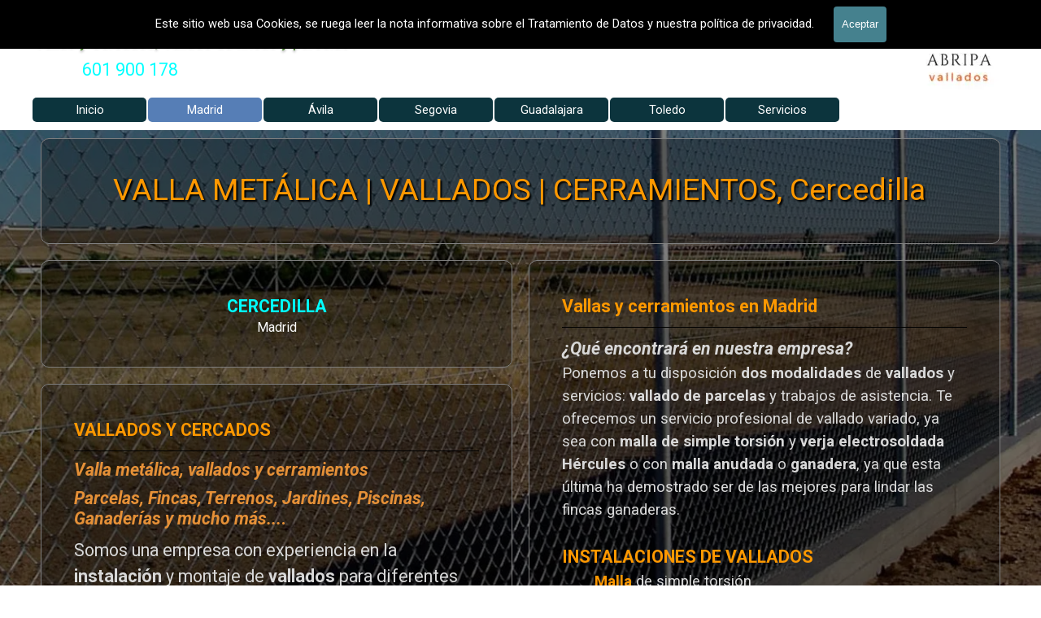

--- FILE ---
content_type: text/html
request_url: https://vallametalica.es/cercedilla.html
body_size: 21236
content:
<!DOCTYPE html><!-- HTML5 -->
<html prefix="og: http://ogp.me/ns#" lang="es-ES" dir="ltr">
	<head>
		<!-- Global site tag (gtag.js) - Google Analytics -->
		<script async src="https://www.googletagmanager.com/gtag/js?id=G-KZX9M7W1NJ"></script>
		<script>
		  window.dataLayer = window.dataLayer || [];
		  function gtag(){dataLayer.push(arguments);}
		  gtag('js', new Date());
		  gtag('config', 'G-KZX9M7W1NJ');
		</script>
		<script type="application/ld+json">
		{
		  "@context": "https://schema.org",
		  "@type": "LocalBusiness",
		  "@id": "https://vallametalica.es/cercedilla.html",
		  "name": "Abripa Vallados, S.L.",
		  "description": "Instalación de vallas metálicas y cercados en Cercedilla. Soluciones duraderas y personalizadas para fincas y parcelas.",
		  "url": "https://vallametalica.es/cercedilla.html",
		  "address": {
		    "@type": "PostalAddress",
		    "streetAddress": "Calle Valle del Alberche, 68",
		    "addressLocality": "Guadarrama",
		    "postalCode": "28440",
		    "addressCountry": "España"
		  },
		  "telephone": "+34601900178",
		  "potentialAction": {
		    "@type": "CallAction",
		    "target": "tel:+34601900178",
		    "name": "Llámanos"
		  },
		  "hasOffer": [
		    {
		      "@type": "Offer",
		      "category": "Vallados de Fincas en Cercedilla",
		      "description": "Instalación de vallados metálicos para fincas en Cercedilla, diseñados para garantizar la seguridad.",
		      "url": "https://vallametalica.es/cercedilla.html",
		      "availability": "https://schema.org/InStock",
		      "priceValidUntil": "2024-12-31"
		    },
		    {
		      "@type": "Offer",
		      "category": "Vallas Metálicas para Parcelas",
		      "description": "Vallas metálicas de alta calidad para la delimitación de parcelas en Cercedilla.",
		      "url": "https://vallametalica.es/cercedilla.html",
		      "availability": "https://schema.org/InStock",
		      "priceValidUntil": "2024-12-31"
		    },
		    {
		      "@type": "Offer",
		      "category": "Cercados Metálicos para Ganadería",
		      "description": "Cercados metálicos duraderos para ganadería en Cercedilla.",
		      "url": "https://vallametalica.es/cercedilla.html",
		      "availability": "https://schema.org/InStock",
		      "priceValidUntil": "2024-12-31"
		    }
		  ],
		  "aggregateRating": {
		    "@type": "AggregateRating",
		    "ratingValue": "4.9",
		    "reviewCount": "35"
		  },
		  "mainEntity": {
		    "@type": "FAQPage",
		    "mainEntity": [
		      {
		        "@type": "Question",
		        "name": "¿Cuánto cuesta la instalación de vallados metálicos en Cercedilla?",
		        "acceptedAnswer": {
		          "@type": "Answer",
		          "text": "El precio depende del tipo de vallado y el terreno. Ofrecemos presupuestos ajustados a las necesidades del cliente."
		        }
		      },
		      {
		        "@type": "Question",
		        "name": "¿Ofrecen cercados para ganadería en Cercedilla?",
		        "acceptedAnswer": {
		          "@type": "Answer",
		          "text": "Sí, ofrecemos cercados especializados para garantizar la seguridad del ganado en fincas ganaderas."
		        }
		      }
		    ]
		  }
		}
		</script>
		<title>VALLA METÁLICA, VALLADOS Y CERCADOS EN CERCEDILLA, Madrid - Cercados y Vallados</title>
		<meta charset="utf-8" />
		<!--[if IE]><meta http-equiv="ImageToolbar" content="False" /><![endif]-->
		<meta name="author" content="Holapymes Vallados" />
		<meta name="generator" content="Incomedia WebSite X5 Pro 2025.1.6 - www.websitex5.com" />
		<meta name="description" content="Empresa de Valla metálica, vallados y cerramientos. Instalación cercados ,vallas, Malla simple torsión, ganadera, electrosoldada en Cercedilla, Madrid." />
		<meta name="keywords" content="Empresa,vallados,vallas,cercados,cerramientos,piscinas,fincas,parcelas,Madrid,cercedilla" />
		<meta property="og:locale" content="es" />
		<meta property="og:type" content="website" />
		<meta property="og:url" content="https://vallametalica.es/cercedilla.html" />
		<meta property="og:title" content="VALLA METÁLICA, VALLADOS Y CERCADOS EN CERCEDILLA, Madrid" />
		<meta property="og:site_name" content="Cercados y Vallados" />
		<meta property="og:description" content="Empresa de Valla metálica, vallados y cerramientos. Instalación cercados ,vallas, Malla simple torsión, ganadera, electrosoldada en Cercedilla, Madrid." />
		<meta property="og:image" content="https://vallametalica.es/favImage.png" />
		<meta property="og:image:type" content="image/png">
		<meta property="og:image:width" content="339">
		<meta property="og:image:height" content="393">
		<meta name="twitter:card" content="summary_large_image">
		<meta name="viewport" content="width=device-width, initial-scale=1" />
		
		<link rel="stylesheet" href="style/reset.css?2025-1-6-0" media="screen,print" />
		<link rel="stylesheet" href="style/print.css?2025-1-6-0" media="print" />
		<link rel="stylesheet" href="style/style.css?2025-1-6-0" media="screen,print" />
		<link rel="stylesheet" href="style/template.css?2025-1-6-0" media="screen" />
		<style type="text/css">#pluginAppObj_52_13 { width: 100%; }</style>
		<style type="text/css">#pluginAppObj_52_24 { width: 100%; }</style>
		<link rel="stylesheet" href="appsresources/css/style.css" media="screen, print" />
		<link rel="stylesheet" href="pluginAppObj/imHeader_pluginAppObj_10/css/custom.css" media="screen, print" />
		<link rel="stylesheet" href="pcss/cercedilla.css?2025-1-6-0-638826702057306388" media="screen,print" />
		<script src="res/jquery.js?2025-1-6-0"></script>
		<script src="res/x5engine.js?2025-1-6-0" data-files-version="2025-1-6-0"></script>
		<script src="appsresources/js/main.js"></script>
		<script>
			window.onload = function(){ checkBrowserCompatibility('El Explorador que estás usando no es compatible con las funciones requeridas para mostrar este Sitio web.','El Navegador que estás utilizando podría no ser compatible con las funciones requeridas para poder ver este Sitio web.','[1]Actualiza tu explorador [/1] o [2]continuar de todos modos[/2].','http://outdatedbrowser.com/'); };
			x5engine.utils.currentPagePath = 'cercedilla.html';
			x5engine.boot.push(function () { x5engine.utils.imCodeProtection('Holapymes Vallados'); });
			x5engine.boot.push(function () { x5engine.parallax.start(); });
			x5engine.boot.push(function () { x5engine.imPageToTop.initializeButton({}); });
		</script>
		<link rel="icon" href="favicon.png?2025-1-6-0-638826702056966322" type="image/png" />
		<!-- Global site tag (gtag.js) - Google Analytics --><script async src="https://www.googletagmanager.com/gtag/js?id=G-KZX9M7W1NJ"></script><script>window.dataLayer=window.dataLayer||[];function gtag(){dataLayer.push(arguments);}gtag('js', new Date());gtag('config', 'G-KZX9M7W1NJ');</script>
	</head>
	<body>
		<div id="imPageExtContainer">
			<div id="imPageIntContainer">
				<a class="screen-reader-only-even-focused" href="#imGoToCont" title="Salta el menu principal">Vaya al Contenido</a>
				<div id="imHeaderBg"></div>
				<div id="imPage">
					<header id="imHeader">
						<h1 class="imHidden">VALLA METÁLICA, VALLADOS Y CERCADOS EN CERCEDILLA, Madrid - Cercados y Vallados</h1>
						<div id="imHeaderObjects"><div id="imHeader_imObjectImage_06_wrapper" class="template-object-wrapper"><div id="imHeader_imObjectImage_06"><div id="imHeader_imObjectImage_06_container"><a href="https://vallametalica.es"><img src="images/Logo-AbripaVallados-01.webp" alt="Vallados de fincas" title="Vallas metalicas" width="109" height="110" />
</a></div></div></div><div id="imHeader_imObjectTitle_08_wrapper" class="template-object-wrapper"><h1 id="imHeader_imObjectTitle_08"><span id ="imHeader_imObjectTitle_08_text" ><a href="https://vallametalica.es">VALLADOS METALICOS MADRID - VALLADO DE FINCAS</a></span></h1></div><div id="imHeader_imObjectTitle_09_wrapper" class="template-object-wrapper"><h2 id="imHeader_imObjectTitle_09"><span id ="imHeader_imObjectTitle_09_text" ><a href="vallados.html" onclick="return x5engine.utils.location('vallados.html', null, false)">Vallas y Cercados, Vallado de fincas y parcelas</a></span></h2></div><div id="imHeader_pluginAppObj_10_wrapper" class="template-object-wrapper"><!-- Animated Headlines v.18 --><div id="imHeader_pluginAppObj_10">

	  <div class="cd-intro"><h2 class="cd-headline loading-bar"><span>VALLADOS&nbsp;</span><span class="cd-words-wrapper"><b class="is-visible">Valla metálica</b><b>Valla Hércules</b><b>Vallados Jardín</b><b>Vallado de Fincas</b><b>Vallado piscinas</b><b>Vallado cinegético</b><b>Malla de ocultación</b></span></h2></div>
   </div></div><div id="imHeader_imTextObject_13_wrapper" class="template-object-wrapper"><div id="imHeader_imTextObject_13">
	<div data-index="0"  class="text-tab-content grid-prop current-tab "  id="imHeader_imTextObject_13_tab0" style="opacity: 1; " role="tabpanel" tabindex="0">
		<div class="text-inner">
			<div class="imTACenter"><span class="cf1"><span class="fs16lh1-5"><a role="button" href="tel:34601900178" class="imCssLink">601 900 178</a></span></span></div>
		</div>
	</div>

</div>
</div><div id="imHeader_imMenuObject_15_wrapper" class="template-object-wrapper"><!-- UNSEARCHABLE --><a id="imHeader_imMenuObject_15_skip_menu" href="#imHeader_imMenuObject_15_after_menu" class="screen-reader-only-even-focused">Saltar menú</a><div id="imHeader_imMenuObject_15"><nav id="imHeader_imMenuObject_15_container"><button type="button" class="clear-button-style hamburger-button hamburger-component" aria-label="Mostrar menú"><span class="hamburger-bar"></span><span class="hamburger-bar"></span><span class="hamburger-bar"></span></button><div class="hamburger-menu-background-container hamburger-component">
	<div class="hamburger-menu-background menu-mobile menu-mobile-animated hidden">
		<button type="button" class="clear-button-style hamburger-menu-close-button" aria-label="Cerrar"><span aria-hidden="true">&times;</span></button>
	</div>
</div>
<ul class="menu-mobile-animated hidden">
	<li class="imMnMnFirst imPage" data-link-paths=",/index.html,/">
<div class="label-wrapper">
<div class="label-inner-wrapper">
		<a class="label" href="index.html">
Inicio		</a>
</div>
</div>
	</li><li class="imMnMnMiddle imLevel"><div class="label-wrapper"><div class="label-inner-wrapper"><span class="label">Madrid</span><button type="button" class="screen-reader-only clear-button-style toggle-submenu" aria-label="Mostrar submenú para Madrid" aria-expanded="false" onclick="if ($(this).attr('aria-expanded') == 'true') event.stopImmediatePropagation(); $(this).closest('.imLevel').trigger(jQuery.Event($(this).attr('aria-expanded') == 'false' ? 'mouseenter' : 'mouseleave', { originalEvent: event } ));">▼</button></div></div><div class="multiple-column" style=" width: 1960px;"><ul  class="open-right imUlCl-1">
<li class="imMnMnFirst imPage" data-link-paths=",/ajalvir.html">
<div class="label-wrapper">
<div class="label-inner-wrapper">
		<a class="label" href="ajalvir.html">
Ajalvir		</a>
</div>
</div>
	</li><li class="imMnMnFirst imPage" data-link-paths=",/alcala-de-henares.html">
<div class="label-wrapper">
<div class="label-inner-wrapper">
		<a class="label" href="alcala-de-henares.html">
Alcalá de Henares		</a>
</div>
</div>
	</li><li class="imMnMnFirst imPage" data-link-paths=",/alcobendas.html">
<div class="label-wrapper">
<div class="label-inner-wrapper">
		<a class="label" href="alcobendas.html">
Alcobendas		</a>
</div>
</div>
	</li><li class="imMnMnFirst imPage" data-link-paths=",/alcorcon.html">
<div class="label-wrapper">
<div class="label-inner-wrapper">
		<a class="label" href="alcorcon.html">
Alcorcón		</a>
</div>
</div>
	</li><li class="imMnMnFirst imPage" data-link-paths=",/aldea-del-fresno.html">
<div class="label-wrapper">
<div class="label-inner-wrapper">
		<a class="label" href="aldea-del-fresno.html">
Aldea del Fresno		</a>
</div>
</div>
	</li><li class="imMnMnFirst imPage" data-link-paths=",/algete.html">
<div class="label-wrapper">
<div class="label-inner-wrapper">
		<a class="label" href="algete.html">
Algete		</a>
</div>
</div>
	</li><li class="imMnMnFirst imPage" data-link-paths=",/alpedrete.html">
<div class="label-wrapper">
<div class="label-inner-wrapper">
		<a class="label" href="alpedrete.html">
Alpedrete		</a>
</div>
</div>
	</li><li class="imMnMnFirst imPage" data-link-paths=",/anchuelo.html">
<div class="label-wrapper">
<div class="label-inner-wrapper">
		<a class="label" href="anchuelo.html">
Anchuelo		</a>
</div>
</div>
	</li><li class="imMnMnFirst imPage" data-link-paths=",/aranjuez.html">
<div class="label-wrapper">
<div class="label-inner-wrapper">
		<a class="label" href="aranjuez.html">
Aranjuez		</a>
</div>
</div>
	</li><li class="imMnMnFirst imPage" data-link-paths=",/arganda-del-rey.html">
<div class="label-wrapper">
<div class="label-inner-wrapper">
		<a class="label" href="arganda-del-rey.html">
Arganda del Rey		</a>
</div>
</div>
	</li>
</ul><ul data-original-position="open-right" class="open-right imUlCl-1">
<li class="imMnMnFirst imPage" data-link-paths=",/arroyomolino.html">
<div class="label-wrapper">
<div class="label-inner-wrapper">
		<a class="label" href="arroyomolino.html">
Arroyomolinos		</a>
</div>
</div>
	</li><li class="imMnMnFirst imPage" data-link-paths=",/batres.html">
<div class="label-wrapper">
<div class="label-inner-wrapper">
		<a class="label" href="batres.html">
Batres		</a>
</div>
</div>
	</li><li class="imMnMnFirst imPage" data-link-paths=",/becerril-de-la-sierra.html">
<div class="label-wrapper">
<div class="label-inner-wrapper">
		<a class="label" href="becerril-de-la-sierra.html">
Becerril de la Sierra		</a>
</div>
</div>
	</li><li class="imMnMnFirst imPage" data-link-paths=",/belmonte-de-tajo.html">
<div class="label-wrapper">
<div class="label-inner-wrapper">
		<a class="label" href="belmonte-de-tajo.html">
Belmonte de Tajo		</a>
</div>
</div>
	</li><li class="imMnMnFirst imPage" data-link-paths=",/boadilla-del-monte.html">
<div class="label-wrapper">
<div class="label-inner-wrapper">
		<a class="label" href="boadilla-del-monte.html">
Boadilla del Monte		</a>
</div>
</div>
	</li><li class="imMnMnFirst imPage" data-link-paths=",/brunete.html">
<div class="label-wrapper">
<div class="label-inner-wrapper">
		<a class="label" href="brunete.html">
Brunete		</a>
</div>
</div>
	</li><li class="imMnMnFirst imPage" data-link-paths=",/buitrago-del-lozoya.html">
<div class="label-wrapper">
<div class="label-inner-wrapper">
		<a class="label" href="buitrago-del-lozoya.html">
Buitrago del Lozoya		</a>
</div>
</div>
	</li><li class="imMnMnFirst imPage" data-link-paths=",/bustarviejo.html">
<div class="label-wrapper">
<div class="label-inner-wrapper">
		<a class="label" href="bustarviejo.html">
Bustarviejo		</a>
</div>
</div>
	</li><li class="imMnMnFirst imPage" data-link-paths=",/la-cabrera.html">
<div class="label-wrapper">
<div class="label-inner-wrapper">
		<a class="label" href="la-cabrera.html">
La Cabrera		</a>
</div>
</div>
	</li><li class="imMnMnFirst imPage" data-link-paths=",/cadalso-de-los-vidrios.html">
<div class="label-wrapper">
<div class="label-inner-wrapper">
		<a class="label" href="cadalso-de-los-vidrios.html">
Cadalso de los Vidrios		</a>
</div>
</div>
	</li>
</ul><ul data-original-position="open-right" class="open-right imUlCl-1">
<li class="imMnMnFirst imPage" data-link-paths=",/camarma-de-esteruelas.html">
<div class="label-wrapper">
<div class="label-inner-wrapper">
		<a class="label" href="camarma-de-esteruelas.html">
Camarma de Esteruelas		</a>
</div>
</div>
	</li><li class="imMnMnFirst imPage" data-link-paths=",/campo-real.html">
<div class="label-wrapper">
<div class="label-inner-wrapper">
		<a class="label" href="campo-real.html">
Campo Real		</a>
</div>
</div>
	</li><li class="imMnMnFirst imPage" data-link-paths=",/carabana.html">
<div class="label-wrapper">
<div class="label-inner-wrapper">
		<a class="label" href="carabana.html">
Carabaña		</a>
</div>
</div>
	</li><li class="imMnMnFirst imPage" data-link-paths=",/casarrubuelos.html">
<div class="label-wrapper">
<div class="label-inner-wrapper">
		<a class="label" href="casarrubuelos.html">
Casarrubuelos		</a>
</div>
</div>
	</li><li class="imMnMnFirst imPage" data-link-paths=",/cenicientos.html">
<div class="label-wrapper">
<div class="label-inner-wrapper">
		<a class="label" href="cenicientos.html">
Cenicientos		</a>
</div>
</div>
	</li><li class="imMnMnFirst imPage" data-link-paths=",/cercedilla.html">
<div class="label-wrapper">
<div class="label-inner-wrapper">
		<a class="label" href="cercedilla.html">
Cercedilla		</a>
</div>
</div>
	</li><li class="imMnMnFirst imPage" data-link-paths=",/chapineria.html">
<div class="label-wrapper">
<div class="label-inner-wrapper">
		<a class="label" href="chapineria.html">
Chapinería		</a>
</div>
</div>
	</li><li class="imMnMnFirst imPage" data-link-paths=",/chinchon.html">
<div class="label-wrapper">
<div class="label-inner-wrapper">
		<a class="label" href="chinchon.html">
Chinchon		</a>
</div>
</div>
	</li><li class="imMnMnFirst imPage" data-link-paths=",/ciempozuelos.html">
<div class="label-wrapper">
<div class="label-inner-wrapper">
		<a class="label" href="ciempozuelos.html">
Ciempozuelos		</a>
</div>
</div>
	</li><li class="imMnMnFirst imPage" data-link-paths=",/cobena.html">
<div class="label-wrapper">
<div class="label-inner-wrapper">
		<a class="label" href="cobena.html">
Cobeña		</a>
</div>
</div>
	</li>
</ul><ul data-original-position="open-right" class="open-right imUlCl-1">
<li class="imMnMnFirst imPage" data-link-paths=",/collado-mediano.html">
<div class="label-wrapper">
<div class="label-inner-wrapper">
		<a class="label" href="collado-mediano.html">
Collado Mediano		</a>
</div>
</div>
	</li><li class="imMnMnFirst imPage" data-link-paths=",/collado-villalba.html">
<div class="label-wrapper">
<div class="label-inner-wrapper">
		<a class="label" href="collado-villalba.html">
Collado Villalba		</a>
</div>
</div>
	</li><li class="imMnMnFirst imPage" data-link-paths=",/colmenar-de-oreja.html">
<div class="label-wrapper">
<div class="label-inner-wrapper">
		<a class="label" href="colmenar-de-oreja.html">
Colmenar de Oreja		</a>
</div>
</div>
	</li><li class="imMnMnFirst imPage" data-link-paths=",/colmenar-del-arroyo.html">
<div class="label-wrapper">
<div class="label-inner-wrapper">
		<a class="label" href="colmenar-del-arroyo.html">
Colmenar del Arroyo		</a>
</div>
</div>
	</li><li class="imMnMnFirst imPage" data-link-paths=",/colmenar-viejo.html">
<div class="label-wrapper">
<div class="label-inner-wrapper">
		<a class="label" href="colmenar-viejo.html">
Colmenar Viejo		</a>
</div>
</div>
	</li><li class="imMnMnFirst imPage" data-link-paths=",/colmenarejo.html">
<div class="label-wrapper">
<div class="label-inner-wrapper">
		<a class="label" href="colmenarejo.html">
Colmenarejo		</a>
</div>
</div>
	</li><li class="imMnMnFirst imPage" data-link-paths=",/coslada.html">
<div class="label-wrapper">
<div class="label-inner-wrapper">
		<a class="label" href="coslada.html">
Coslada		</a>
</div>
</div>
	</li><li class="imMnMnFirst imPage" data-link-paths=",/cubas-de-la-sagra.html">
<div class="label-wrapper">
<div class="label-inner-wrapper">
		<a class="label" href="cubas-de-la-sagra.html">
Cubas de la Sagra		</a>
</div>
</div>
	</li><li class="imMnMnFirst imPage" data-link-paths=",/daganzo-de-arriba.html">
<div class="label-wrapper">
<div class="label-inner-wrapper">
		<a class="label" href="daganzo-de-arriba.html">
Daganzo de Arriba		</a>
</div>
</div>
	</li><li class="imMnMnFirst imPage" data-link-paths=",/el-alamo.html">
<div class="label-wrapper">
<div class="label-inner-wrapper">
		<a class="label" href="el-alamo.html">
El Álamo		</a>
</div>
</div>
	</li>
</ul><ul data-original-position="open-right" class="open-right imUlCl-1">
<li class="imMnMnFirst imPage" data-link-paths=",/el-boalo.html">
<div class="label-wrapper">
<div class="label-inner-wrapper">
		<a class="label" href="el-boalo.html">
El Boalo		</a>
</div>
</div>
	</li><li class="imMnMnFirst imPage" data-link-paths=",/el-escorial.html">
<div class="label-wrapper">
<div class="label-inner-wrapper">
		<a class="label" href="el-escorial.html">
El Escorial		</a>
</div>
</div>
	</li><li class="imMnMnFirst imPage" data-link-paths=",/el-molar.html">
<div class="label-wrapper">
<div class="label-inner-wrapper">
		<a class="label" href="el-molar.html">
El Molar		</a>
</div>
</div>
	</li><li class="imMnMnFirst imPage" data-link-paths=",/el-vellon.html">
<div class="label-wrapper">
<div class="label-inner-wrapper">
		<a class="label" href="el-vellon.html">
El Vellón		</a>
</div>
</div>
	</li><li class="imMnMnFirst imPage" data-link-paths=",/estremera.html">
<div class="label-wrapper">
<div class="label-inner-wrapper">
		<a class="label" href="estremera.html">
Estremera		</a>
</div>
</div>
	</li><li class="imMnMnFirst imPage" data-link-paths=",/fresnedillas-de-la-oliva.html">
<div class="label-wrapper">
<div class="label-inner-wrapper">
		<a class="label" href="fresnedillas-de-la-oliva.html">
Fresnedillas de la Oliva		</a>
</div>
</div>
	</li><li class="imMnMnFirst imPage" data-link-paths=",/fresno-de-torote.html">
<div class="label-wrapper">
<div class="label-inner-wrapper">
		<a class="label" href="fresno-de-torote.html">
Fresno de Torote		</a>
</div>
</div>
	</li><li class="imMnMnFirst imPage" data-link-paths=",/fuenlabrada.html">
<div class="label-wrapper">
<div class="label-inner-wrapper">
		<a class="label" href="fuenlabrada.html">
Fuenlabrada		</a>
</div>
</div>
	</li><li class="imMnMnFirst imPage" data-link-paths=",/fuente-el-saz-de-jarama.html">
<div class="label-wrapper">
<div class="label-inner-wrapper">
		<a class="label" href="fuente-el-saz-de-jarama.html">
Fuente el Saz de Jarama		</a>
</div>
</div>
	</li><li class="imMnMnFirst imPage" data-link-paths=",/fuentiduena-de-tajo.html">
<div class="label-wrapper">
<div class="label-inner-wrapper">
		<a class="label" href="fuentiduena-de-tajo.html">
Fuentidueña de Tajo		</a>
</div>
</div>
	</li>
</ul><ul data-original-position="open-right" class="open-right imUlCl-1">
<li class="imMnMnFirst imPage" data-link-paths=",/galapagar.html">
<div class="label-wrapper">
<div class="label-inner-wrapper">
		<a class="label" href="galapagar.html">
Galapagar		</a>
</div>
</div>
	</li><li class="imMnMnFirst imPage" data-link-paths=",/getafe.html">
<div class="label-wrapper">
<div class="label-inner-wrapper">
		<a class="label" href="getafe.html">
Getafe		</a>
</div>
</div>
	</li><li class="imMnMnFirst imPage" data-link-paths=",/grinon.html">
<div class="label-wrapper">
<div class="label-inner-wrapper">
		<a class="label" href="grinon.html">
Griñon		</a>
</div>
</div>
	</li><li class="imMnMnFirst imPage" data-link-paths=",/guadalix-de-la-sierrra.html">
<div class="label-wrapper">
<div class="label-inner-wrapper">
		<a class="label" href="guadalix-de-la-sierrra.html">
Guadalix de la Sierrra		</a>
</div>
</div>
	</li><li class="imMnMnFirst imPage" data-link-paths=",/guadarrama.html">
<div class="label-wrapper">
<div class="label-inner-wrapper">
		<a class="label" href="guadarrama.html">
Guadarrama		</a>
</div>
</div>
	</li><li class="imMnMnFirst imPage" data-link-paths=",/hoyo-de-manzanares.html">
<div class="label-wrapper">
<div class="label-inner-wrapper">
		<a class="label" href="hoyo-de-manzanares.html">
Hoyo de Manzanares		</a>
</div>
</div>
	</li><li class="imMnMnFirst imPage" data-link-paths=",/humanes-de-madrid.html">
<div class="label-wrapper">
<div class="label-inner-wrapper">
		<a class="label" href="humanes-de-madrid.html">
Humanes de Madrid		</a>
</div>
</div>
	</li><li class="imMnMnFirst imPage" data-link-paths=",/las-rozas.html">
<div class="label-wrapper">
<div class="label-inner-wrapper">
		<a class="label" href="las-rozas.html">
Las Rozas		</a>
</div>
</div>
	</li><li class="imMnMnFirst imPage" data-link-paths=",/leganes.html">
<div class="label-wrapper">
<div class="label-inner-wrapper">
		<a class="label" href="leganes.html">
Leganes		</a>
</div>
</div>
	</li><li class="imMnMnFirst imPage" data-link-paths=",/loeches.html">
<div class="label-wrapper">
<div class="label-inner-wrapper">
		<a class="label" href="loeches.html">
Loeches		</a>
</div>
</div>
	</li>
</ul><ul data-original-position="open-right" class="open-right imUlCl-1">
<li class="imMnMnFirst imPage" data-link-paths=",/los-molinos.html">
<div class="label-wrapper">
<div class="label-inner-wrapper">
		<a class="label" href="los-molinos.html">
Los Molinos		</a>
</div>
</div>
	</li><li class="imMnMnFirst imPage" data-link-paths=",/los-santos-de-humosa.html">
<div class="label-wrapper">
<div class="label-inner-wrapper">
		<a class="label" href="los-santos-de-humosa.html">
Los Santos de Humosa		</a>
</div>
</div>
	</li><li class="imMnMnFirst imPage" data-link-paths=",/lozoyuela-navas-sierteiglesias.html">
<div class="label-wrapper">
<div class="label-inner-wrapper">
		<a class="label" href="lozoyuela-navas-sierteiglesias.html">
Lozoyuela-Navas-Sierteiglesias		</a>
</div>
</div>
	</li><li class="imMnMnFirst imPage" data-link-paths=",/madrid.html">
<div class="label-wrapper">
<div class="label-inner-wrapper">
		<a class="label" href="madrid.html">
Madrid		</a>
</div>
</div>
	</li><li class="imMnMnFirst imPage" data-link-paths=",/majadahonda.html">
<div class="label-wrapper">
<div class="label-inner-wrapper">
		<a class="label" href="majadahonda.html">
Majadahonda		</a>
</div>
</div>
	</li><li class="imMnMnFirst imPage" data-link-paths=",/manzanares-el-real.html">
<div class="label-wrapper">
<div class="label-inner-wrapper">
		<a class="label" href="manzanares-el-real.html">
Manzanares el Real		</a>
</div>
</div>
	</li><li class="imMnMnFirst imPage" data-link-paths=",/meco.html">
<div class="label-wrapper">
<div class="label-inner-wrapper">
		<a class="label" href="meco.html">
Meco		</a>
</div>
</div>
	</li><li class="imMnMnFirst imPage" data-link-paths=",/mejorada-del-campo.html">
<div class="label-wrapper">
<div class="label-inner-wrapper">
		<a class="label" href="mejorada-del-campo.html">
Mejorada del Campo		</a>
</div>
</div>
	</li><li class="imMnMnFirst imPage" data-link-paths=",/miraflores-de-la-sierra.html">
<div class="label-wrapper">
<div class="label-inner-wrapper">
		<a class="label" href="miraflores-de-la-sierra.html">
Miraflores de la Sierra		</a>
</div>
</div>
	</li><li class="imMnMnFirst imPage" data-link-paths=",/moraleja-de-enmedio.html">
<div class="label-wrapper">
<div class="label-inner-wrapper">
		<a class="label" href="moraleja-de-enmedio.html">
Moraleja de Enmedio		</a>
</div>
</div>
	</li>
</ul><ul data-original-position="open-right" class="open-right imUlCl-1">
<li class="imMnMnFirst imPage" data-link-paths=",/moralzarzal.html">
<div class="label-wrapper">
<div class="label-inner-wrapper">
		<a class="label" href="moralzarzal.html">
Moralzarzal		</a>
</div>
</div>
	</li><li class="imMnMnFirst imPage" data-link-paths=",/morata-de-tajuna.html">
<div class="label-wrapper">
<div class="label-inner-wrapper">
		<a class="label" href="morata-de-tajuna.html">
Morata de Tajuña		</a>
</div>
</div>
	</li><li class="imMnMnFirst imPage" data-link-paths=",/mostoles.html">
<div class="label-wrapper">
<div class="label-inner-wrapper">
		<a class="label" href="mostoles.html">
Móstoles		</a>
</div>
</div>
	</li><li class="imMnMnFirst imPage" data-link-paths=",/navacerrada.html">
<div class="label-wrapper">
<div class="label-inner-wrapper">
		<a class="label" href="navacerrada.html">
Navacerrada		</a>
</div>
</div>
	</li><li class="imMnMnFirst imPage" data-link-paths=",/navalafuente.html">
<div class="label-wrapper">
<div class="label-inner-wrapper">
		<a class="label" href="navalafuente.html">
Navalafuente		</a>
</div>
</div>
	</li><li class="imMnMnFirst imPage" data-link-paths=",/navalagamella.html">
<div class="label-wrapper">
<div class="label-inner-wrapper">
		<a class="label" href="navalagamella.html">
Navalagamella		</a>
</div>
</div>
	</li><li class="imMnMnFirst imPage" data-link-paths=",/navalcarnero.html">
<div class="label-wrapper">
<div class="label-inner-wrapper">
		<a class="label" href="navalcarnero.html">
Navalcarnero		</a>
</div>
</div>
	</li><li class="imMnMnFirst imPage" data-link-paths=",/navas-del-rey.html">
<div class="label-wrapper">
<div class="label-inner-wrapper">
		<a class="label" href="navas-del-rey.html">
Navas del Rey		</a>
</div>
</div>
	</li><li class="imMnMnFirst imPage" data-link-paths=",/nuevo-baztan.html">
<div class="label-wrapper">
<div class="label-inner-wrapper">
		<a class="label" href="nuevo-baztan.html">
Nuevo Baztan		</a>
</div>
</div>
	</li><li class="imMnMnFirst imPage" data-link-paths=",/orusco-de-tajuna.html">
<div class="label-wrapper">
<div class="label-inner-wrapper">
		<a class="label" href="orusco-de-tajuna.html">
Orusco de Tajuña		</a>
</div>
</div>
	</li>
</ul><ul data-original-position="open-right" class="open-right imUlCl-1">
<li class="imMnMnFirst imPage" data-link-paths=",/paracuellos-de-jarama.html">
<div class="label-wrapper">
<div class="label-inner-wrapper">
		<a class="label" href="paracuellos-de-jarama.html">
Paracuellos de Jarama		</a>
</div>
</div>
	</li><li class="imMnMnFirst imPage" data-link-paths=",/parla.html">
<div class="label-wrapper">
<div class="label-inner-wrapper">
		<a class="label" href="parla.html">
Parla		</a>
</div>
</div>
	</li><li class="imMnMnFirst imPage" data-link-paths=",/pedrezuela.html">
<div class="label-wrapper">
<div class="label-inner-wrapper">
		<a class="label" href="pedrezuela.html">
Pedrezuela		</a>
</div>
</div>
	</li><li class="imMnMnFirst imPage" data-link-paths=",/pelayos-de-la-presa.html">
<div class="label-wrapper">
<div class="label-inner-wrapper">
		<a class="label" href="pelayos-de-la-presa.html">
Pelayos de la Presa		</a>
</div>
</div>
	</li><li class="imMnMnFirst imPage" data-link-paths=",/perales-de-tajuna.html">
<div class="label-wrapper">
<div class="label-inner-wrapper">
		<a class="label" href="perales-de-tajuna.html">
Perales de Tajuña		</a>
</div>
</div>
	</li><li class="imMnMnFirst imPage" data-link-paths=",/pinto.html">
<div class="label-wrapper">
<div class="label-inner-wrapper">
		<a class="label" href="pinto.html">
Pinto		</a>
</div>
</div>
	</li><li class="imMnMnFirst imPage" data-link-paths=",/pozuelo-de-alarcon.html">
<div class="label-wrapper">
<div class="label-inner-wrapper">
		<a class="label" href="pozuelo-de-alarcon.html">
Pozuelo de Alarcón		</a>
</div>
</div>
	</li><li class="imMnMnFirst imPage" data-link-paths=",/pozuelo-del-rey.html">
<div class="label-wrapper">
<div class="label-inner-wrapper">
		<a class="label" href="pozuelo-del-rey.html">
Pozuelo del Rey		</a>
</div>
</div>
	</li><li class="imMnMnFirst imPage" data-link-paths=",/quijorna.html">
<div class="label-wrapper">
<div class="label-inner-wrapper">
		<a class="label" href="quijorna.html">
Quijorna		</a>
</div>
</div>
	</li><li class="imMnMnFirst imPage" data-link-paths=",/rascafria.html">
<div class="label-wrapper">
<div class="label-inner-wrapper">
		<a class="label" href="rascafria.html">
Rascafría		</a>
</div>
</div>
	</li>
</ul><ul data-original-position="open-right" class="open-right imUlCl-1">
<li class="imMnMnFirst imPage" data-link-paths=",/rivas-vacia-madrid.html">
<div class="label-wrapper">
<div class="label-inner-wrapper">
		<a class="label" href="rivas-vacia-madrid.html">
Rivas Vacia-Madrid		</a>
</div>
</div>
	</li><li class="imMnMnFirst imPage" data-link-paths=",/robledo-de-chavela.html">
<div class="label-wrapper">
<div class="label-inner-wrapper">
		<a class="label" href="robledo-de-chavela.html">
Robledo de Chavela		</a>
</div>
</div>
	</li><li class="imMnMnFirst imPage" data-link-paths=",/san-agustin-de-guadalix.html">
<div class="label-wrapper">
<div class="label-inner-wrapper">
		<a class="label" href="san-agustin-de-guadalix.html">
San Agustín de Guadalix		</a>
</div>
</div>
	</li><li class="imMnMnFirst imPage" data-link-paths=",/san-fernando-de-henares.html">
<div class="label-wrapper">
<div class="label-inner-wrapper">
		<a class="label" href="san-fernando-de-henares.html">
San Fernando de Henares		</a>
</div>
</div>
	</li><li class="imMnMnFirst imPage" data-link-paths=",/san-lorenzo-del-escorial.html">
<div class="label-wrapper">
<div class="label-inner-wrapper">
		<a class="label" href="san-lorenzo-del-escorial.html">
San Lorenzo del Escorial		</a>
</div>
</div>
	</li><li class="imMnMnFirst imPage" data-link-paths=",/san-martin-de-la-vega.html">
<div class="label-wrapper">
<div class="label-inner-wrapper">
		<a class="label" href="san-martin-de-la-vega.html">
San Martín de la Vega		</a>
</div>
</div>
	</li><li class="imMnMnFirst imPage" data-link-paths=",/san-martin-de-valdeiglesias.html">
<div class="label-wrapper">
<div class="label-inner-wrapper">
		<a class="label" href="san-martin-de-valdeiglesias.html">
San Martín de Valdeiglesias		</a>
</div>
</div>
	</li><li class="imMnMnFirst imPage" data-link-paths=",/san-sebastian-de-los-reyes.html">
<div class="label-wrapper">
<div class="label-inner-wrapper">
		<a class="label" href="san-sebastian-de-los-reyes.html">
San Sebastián de los Reyes		</a>
</div>
</div>
	</li><li class="imMnMnFirst imPage" data-link-paths=",/santa-maria-de-alameda.html">
<div class="label-wrapper">
<div class="label-inner-wrapper">
		<a class="label" href="santa-maria-de-alameda.html">
Santa Maria de Alameda		</a>
</div>
</div>
	</li><li class="imMnMnFirst imPage" data-link-paths=",/serranillos-del-valle.html">
<div class="label-wrapper">
<div class="label-inner-wrapper">
		<a class="label" href="serranillos-del-valle.html">
Serranillos del Valle		</a>
</div>
</div>
	</li>
</ul><ul data-original-position="open-right" class="open-right imUlCl-1">
<li class="imMnMnFirst imPage" data-link-paths=",/sevilla-la-nueva.html">
<div class="label-wrapper">
<div class="label-inner-wrapper">
		<a class="label" href="sevilla-la-nueva.html">
Sevilla la Nueva		</a>
</div>
</div>
	</li><li class="imMnMnFirst imPage" data-link-paths=",/soto-del-real.html">
<div class="label-wrapper">
<div class="label-inner-wrapper">
		<a class="label" href="soto-del-real.html">
Soto del Real		</a>
</div>
</div>
	</li><li class="imMnMnFirst imPage" data-link-paths=",/talamanca-de-jarama.html">
<div class="label-wrapper">
<div class="label-inner-wrapper">
		<a class="label" href="talamanca-de-jarama.html">
Talamanca de Jarama		</a>
</div>
</div>
	</li><li class="imMnMnFirst imPage" data-link-paths=",/tielmes.html">
<div class="label-wrapper">
<div class="label-inner-wrapper">
		<a class="label" href="tielmes.html">
Tielmes		</a>
</div>
</div>
	</li><li class="imMnMnFirst imPage" data-link-paths=",/titulcia.html">
<div class="label-wrapper">
<div class="label-inner-wrapper">
		<a class="label" href="titulcia.html">
Titulcia		</a>
</div>
</div>
	</li><li class="imMnMnFirst imPage" data-link-paths=",/torrejon-de-ardoz.html">
<div class="label-wrapper">
<div class="label-inner-wrapper">
		<a class="label" href="torrejon-de-ardoz.html">
Torrejón de Ardoz		</a>
</div>
</div>
	</li><li class="imMnMnFirst imPage" data-link-paths=",/torrejon-de-la-calzada.html">
<div class="label-wrapper">
<div class="label-inner-wrapper">
		<a class="label" href="torrejon-de-la-calzada.html">
Torrejón de la Calzada		</a>
</div>
</div>
	</li><li class="imMnMnFirst imPage" data-link-paths=",/torrejon-de-velasco.html">
<div class="label-wrapper">
<div class="label-inner-wrapper">
		<a class="label" href="torrejon-de-velasco.html">
Torrejón de Velasco		</a>
</div>
</div>
	</li><li class="imMnMnFirst imPage" data-link-paths=",/torrelaguna.html">
<div class="label-wrapper">
<div class="label-inner-wrapper">
		<a class="label" href="torrelaguna.html">
Torrelaguna		</a>
</div>
</div>
	</li><li class="imMnMnFirst imPage" data-link-paths=",/torrelodones.html">
<div class="label-wrapper">
<div class="label-inner-wrapper">
		<a class="label" href="torrelodones.html">
Torrelodones		</a>
</div>
</div>
	</li>
</ul><ul data-original-position="open-right" class="open-right imUlCl-1">
<li class="imMnMnFirst imPage" data-link-paths=",/torremocha-de-jarama.html">
<div class="label-wrapper">
<div class="label-inner-wrapper">
		<a class="label" href="torremocha-de-jarama.html">
Torremocha de Jarama		</a>
</div>
</div>
	</li><li class="imMnMnFirst imPage" data-link-paths=",/torres-de-alameda.html">
<div class="label-wrapper">
<div class="label-inner-wrapper">
		<a class="label" href="torres-de-alameda.html">
Torres de Alameda		</a>
</div>
</div>
	</li><li class="imMnMnFirst imPage" data-link-paths=",/tres-cantos.html">
<div class="label-wrapper">
<div class="label-inner-wrapper">
		<a class="label" href="tres-cantos.html">
Tres Cantos		</a>
</div>
</div>
	</li><li class="imMnMnFirst imPage" data-link-paths=",/valdeavero.html">
<div class="label-wrapper">
<div class="label-inner-wrapper">
		<a class="label" href="valdeavero.html">
Valdeavero		</a>
</div>
</div>
	</li><li class="imMnMnFirst imPage" data-link-paths=",/valdemorillo.html">
<div class="label-wrapper">
<div class="label-inner-wrapper">
		<a class="label" href="valdemorillo.html">
Valdemorillo		</a>
</div>
</div>
	</li><li class="imMnMnFirst imPage" data-link-paths=",/valdemoro.html">
<div class="label-wrapper">
<div class="label-inner-wrapper">
		<a class="label" href="valdemoro.html">
Valdemoro		</a>
</div>
</div>
	</li><li class="imMnMnFirst imPage" data-link-paths=",/valdeolmos-alalpardo.html">
<div class="label-wrapper">
<div class="label-inner-wrapper">
		<a class="label" href="valdeolmos-alalpardo.html">
Valdeolmos Alalpardo		</a>
</div>
</div>
	</li><li class="imMnMnFirst imPage" data-link-paths=",/valdetorres-de-jarama.html">
<div class="label-wrapper">
<div class="label-inner-wrapper">
		<a class="label" href="valdetorres-de-jarama.html">
Valdetorres de Jarama		</a>
</div>
</div>
	</li><li class="imMnMnFirst imPage" data-link-paths=",/valdilecha.html">
<div class="label-wrapper">
<div class="label-inner-wrapper">
		<a class="label" href="valdilecha.html">
Valdilecha		</a>
</div>
</div>
	</li><li class="imMnMnFirst imPage" data-link-paths=",/velilla-de-san-antonio.html">
<div class="label-wrapper">
<div class="label-inner-wrapper">
		<a class="label" href="velilla-de-san-antonio.html">
Velilla de San Antonio		</a>
</div>
</div>
	</li>
</ul><ul data-original-position="open-right" class="open-right imUlCl-1">
<li class="imMnMnFirst imPage" data-link-paths=",/venturada.html">
<div class="label-wrapper">
<div class="label-inner-wrapper">
		<a class="label" href="venturada.html">
Venturada		</a>
</div>
</div>
	</li><li class="imMnMnFirst imPage" data-link-paths=",/villa-del-prado.html">
<div class="label-wrapper">
<div class="label-inner-wrapper">
		<a class="label" href="villa-del-prado.html">
Villa del Prado		</a>
</div>
</div>
	</li><li class="imMnMnFirst imPage" data-link-paths=",/villaconejos.html">
<div class="label-wrapper">
<div class="label-inner-wrapper">
		<a class="label" href="villaconejos.html">
Villaconejos		</a>
</div>
</div>
	</li><li class="imMnMnFirst imPage" data-link-paths=",/villalbilla.html">
<div class="label-wrapper">
<div class="label-inner-wrapper">
		<a class="label" href="villalbilla.html">
Villalbilla		</a>
</div>
</div>
	</li><li class="imMnMnFirst imPage" data-link-paths=",/villamanta.html">
<div class="label-wrapper">
<div class="label-inner-wrapper">
		<a class="label" href="villamanta.html">
Villamanta		</a>
</div>
</div>
	</li><li class="imMnMnFirst imPage" data-link-paths=",/villamantilla.html">
<div class="label-wrapper">
<div class="label-inner-wrapper">
		<a class="label" href="villamantilla.html">
Villamantilla		</a>
</div>
</div>
	</li><li class="imMnMnFirst imPage" data-link-paths=",/villanueva-de-la-canada.html">
<div class="label-wrapper">
<div class="label-inner-wrapper">
		<a class="label" href="villanueva-de-la-canada.html">
Villanueva de la Cañada		</a>
</div>
</div>
	</li><li class="imMnMnFirst imPage" data-link-paths=",/villanueva-de-perales.html">
<div class="label-wrapper">
<div class="label-inner-wrapper">
		<a class="label" href="villanueva-de-perales.html">
Villanueva de Perales		</a>
</div>
</div>
	</li><li class="imMnMnFirst imPage" data-link-paths=",/villanueva-del-pardillo.html">
<div class="label-wrapper">
<div class="label-inner-wrapper">
		<a class="label" href="villanueva-del-pardillo.html">
Villanueva del Pardillo		</a>
</div>
</div>
	</li><li class="imMnMnFirst imPage" data-link-paths=",/villar-del-olmo.html">
<div class="label-wrapper">
<div class="label-inner-wrapper">
		<a class="label" href="villar-del-olmo.html">
Villar del Olmo		</a>
</div>
</div>
	</li>
</ul><ul data-original-position="open-right" class="open-right imUlCl-1">
<li class="imMnMnFirst imPage" data-link-paths=",/villarejo-de-salvanes.html">
<div class="label-wrapper">
<div class="label-inner-wrapper">
		<a class="label" href="villarejo-de-salvanes.html">
Villarejo de Salvanes		</a>
</div>
</div>
	</li><li class="imMnMnFirst imPage" data-link-paths=",/villaviciosa-de-odon.html">
<div class="label-wrapper">
<div class="label-inner-wrapper">
		<a class="label" href="villaviciosa-de-odon.html">
Villaviciosa de Odón		</a>
</div>
</div>
	</li><li class=" imPage" data-link-paths=",/zarzalejo.html">
<div class="label-wrapper">
<div class="label-inner-wrapper">
		<a class="label" href="zarzalejo.html">
Zarzalejo		</a>
</div>
</div>
	</li></ul></div></li><li class="imMnMnMiddle imLevel"><div class="label-wrapper"><div class="label-inner-wrapper"><span class="label">Ávila</span><button type="button" class="screen-reader-only clear-button-style toggle-submenu" aria-label="Mostrar submenú para Ávila" aria-expanded="false" onclick="if ($(this).attr('aria-expanded') == 'true') event.stopImmediatePropagation(); $(this).closest('.imLevel').trigger(jQuery.Event($(this).attr('aria-expanded') == 'false' ? 'mouseenter' : 'mouseleave', { originalEvent: event } ));">▼</button></div></div><div class="multiple-column" style=" width: 420px;"><ul  class="open-right imUlCl-2">
<li class="imMnMnFirst imPage" data-link-paths=",/arenas-de-san-pedro.html">
<div class="label-wrapper">
<div class="label-inner-wrapper">
		<a class="label" href="arenas-de-san-pedro.html">
Arenas de San Pedro		</a>
</div>
</div>
	</li><li class="imMnMnFirst imPage" data-link-paths=",/arevalo.html">
<div class="label-wrapper">
<div class="label-inner-wrapper">
		<a class="label" href="arevalo.html">
Arévalo		</a>
</div>
</div>
	</li><li class="imMnMnFirst imPage" data-link-paths=",/avila.html">
<div class="label-wrapper">
<div class="label-inner-wrapper">
		<a class="label" href="avila.html">
Ávila		</a>
</div>
</div>
	</li><li class="imMnMnFirst imPage" data-link-paths=",/burgohondo.html">
<div class="label-wrapper">
<div class="label-inner-wrapper">
		<a class="label" href="burgohondo.html">
Burgohondo		</a>
</div>
</div>
	</li><li class="imMnMnFirst imPage" data-link-paths=",/candeleda.html">
<div class="label-wrapper">
<div class="label-inner-wrapper">
		<a class="label" href="candeleda.html">
Candeleda		</a>
</div>
</div>
	</li><li class="imMnMnFirst imPage" data-link-paths=",/casavieja.html">
<div class="label-wrapper">
<div class="label-inner-wrapper">
		<a class="label" href="casavieja.html">
Casavieja		</a>
</div>
</div>
	</li><li class="imMnMnFirst imPage" data-link-paths=",/cebreros.html">
<div class="label-wrapper">
<div class="label-inner-wrapper">
		<a class="label" href="cebreros.html">
Cebreros		</a>
</div>
</div>
	</li><li class="imMnMnFirst imPage" data-link-paths=",/el-arenal.html">
<div class="label-wrapper">
<div class="label-inner-wrapper">
		<a class="label" href="el-arenal.html">
El Arenal		</a>
</div>
</div>
	</li><li class="imMnMnFirst imPage" data-link-paths=",/el-barco-de-avila.html">
<div class="label-wrapper">
<div class="label-inner-wrapper">
		<a class="label" href="el-barco-de-avila.html">
El Barco de Ávila		</a>
</div>
</div>
	</li><li class="imMnMnFirst imPage" data-link-paths=",/hoyo-de-pinares.html">
<div class="label-wrapper">
<div class="label-inner-wrapper">
		<a class="label" href="hoyo-de-pinares.html">
Hoyo de Pinares		</a>
</div>
</div>
	</li>
</ul><ul data-original-position="open-right" class="open-right imUlCl-2">
<li class="imMnMnFirst imPage" data-link-paths=",/el-tiemblo.html">
<div class="label-wrapper">
<div class="label-inner-wrapper">
		<a class="label" href="el-tiemblo.html">
El Tiemblo		</a>
</div>
</div>
	</li><li class="imMnMnFirst imPage" data-link-paths=",/la-adrada.html">
<div class="label-wrapper">
<div class="label-inner-wrapper">
		<a class="label" href="la-adrada.html">
La Adrada		</a>
</div>
</div>
	</li><li class="imMnMnFirst imPage" data-link-paths=",/lanzahita.html">
<div class="label-wrapper">
<div class="label-inner-wrapper">
		<a class="label" href="lanzahita.html">
Lanzahita		</a>
</div>
</div>
	</li><li class="imMnMnFirst imPage" data-link-paths=",/las-navas-del-marques.html">
<div class="label-wrapper">
<div class="label-inner-wrapper">
		<a class="label" href="las-navas-del-marques.html">
Las Navas del Marques		</a>
</div>
</div>
	</li><li class="imMnMnFirst imPage" data-link-paths=",/madrigal-de-las-altas-torres.html">
<div class="label-wrapper">
<div class="label-inner-wrapper">
		<a class="label" href="madrigal-de-las-altas-torres.html">
Madrigal de las altas Torres		</a>
</div>
</div>
	</li><li class="imMnMnFirst imPage" data-link-paths=",/mombeltran.html">
<div class="label-wrapper">
<div class="label-inner-wrapper">
		<a class="label" href="mombeltran.html">
Mombeltran		</a>
</div>
</div>
	</li><li class="imMnMnFirst imPage" data-link-paths=",/navaluenga.html">
<div class="label-wrapper">
<div class="label-inner-wrapper">
		<a class="label" href="navaluenga.html">
Navaluenga		</a>
</div>
</div>
	</li><li class="imMnMnFirst imPage" data-link-paths=",/pedro-bernardo.html">
<div class="label-wrapper">
<div class="label-inner-wrapper">
		<a class="label" href="pedro-bernardo.html">
Pedro Bernardo		</a>
</div>
</div>
	</li><li class="imMnMnFirst imPage" data-link-paths=",/piedrahita.html">
<div class="label-wrapper">
<div class="label-inner-wrapper">
		<a class="label" href="piedrahita.html">
Piedrahita		</a>
</div>
</div>
	</li><li class="imMnMnFirst imPage" data-link-paths=",/piedralaves.html">
<div class="label-wrapper">
<div class="label-inner-wrapper">
		<a class="label" href="piedralaves.html">
Piedralaves		</a>
</div>
</div>
	</li>
</ul><ul data-original-position="open-right" class="open-right imUlCl-2">
<li class="imMnMnFirst imPage" data-link-paths=",/solosancho.html">
<div class="label-wrapper">
<div class="label-inner-wrapper">
		<a class="label" href="solosancho.html">
Solosancho		</a>
</div>
</div>
	</li><li class=" imPage" data-link-paths=",/sotillo-de-la-adrada.html">
<div class="label-wrapper">
<div class="label-inner-wrapper">
		<a class="label" href="sotillo-de-la-adrada.html">
Sotillo de la Adrada		</a>
</div>
</div>
	</li></ul></div></li><li class="imMnMnMiddle imLevel"><div class="label-wrapper"><div class="label-inner-wrapper"><span class="label">Segovia</span><button type="button" class="screen-reader-only clear-button-style toggle-submenu" aria-label="Mostrar submenú para Segovia" aria-expanded="false" onclick="if ($(this).attr('aria-expanded') == 'true') event.stopImmediatePropagation(); $(this).closest('.imLevel').trigger(jQuery.Event($(this).attr('aria-expanded') == 'false' ? 'mouseenter' : 'mouseleave', { originalEvent: event } ));">▼</button></div></div><div class="multiple-column" style=" width: 420px;"><ul  class="open-right imUlCl-3">
<li class="imMnMnFirst imPage" data-link-paths=",/ayllon.html">
<div class="label-wrapper">
<div class="label-inner-wrapper">
		<a class="label" href="ayllon.html">
Ayllón		</a>
</div>
</div>
	</li><li class="imMnMnFirst imPage" data-link-paths=",/cantalejo.html">
<div class="label-wrapper">
<div class="label-inner-wrapper">
		<a class="label" href="cantalejo.html">
Cantalejo		</a>
</div>
</div>
	</li><li class="imMnMnFirst imPage" data-link-paths=",/cantimpalos.html">
<div class="label-wrapper">
<div class="label-inner-wrapper">
		<a class="label" href="cantimpalos.html">
Cantimpalos		</a>
</div>
</div>
	</li><li class="imMnMnFirst imPage" data-link-paths=",/carbonero-el-mayor.html">
<div class="label-wrapper">
<div class="label-inner-wrapper">
		<a class="label" href="carbonero-el-mayor.html">
Carbonero el Mayor		</a>
</div>
</div>
	</li><li class="imMnMnFirst imPage" data-link-paths=",/coca.html">
<div class="label-wrapper">
<div class="label-inner-wrapper">
		<a class="label" href="coca.html">
Coca		</a>
</div>
</div>
	</li><li class="imMnMnFirst imPage" data-link-paths=",/cuellar.html">
<div class="label-wrapper">
<div class="label-inner-wrapper">
		<a class="label" href="cuellar.html">
Cuellár		</a>
</div>
</div>
	</li><li class="imMnMnFirst imPage" data-link-paths=",/el-espinar.html">
<div class="label-wrapper">
<div class="label-inner-wrapper">
		<a class="label" href="el-espinar.html">
El Espinár		</a>
</div>
</div>
	</li><li class="imMnMnFirst imPage" data-link-paths=",/espirdo.html">
<div class="label-wrapper">
<div class="label-inner-wrapper">
		<a class="label" href="espirdo.html">
Espirdó		</a>
</div>
</div>
	</li><li class="imMnMnFirst imPage" data-link-paths=",/hontanares-de-eresma.html">
<div class="label-wrapper">
<div class="label-inner-wrapper">
		<a class="label" href="hontanares-de-eresma.html">
Hontanares de Eresma		</a>
</div>
</div>
	</li><li class="imMnMnFirst imPage" data-link-paths=",/la-lastrilla.html">
<div class="label-wrapper">
<div class="label-inner-wrapper">
		<a class="label" href="la-lastrilla.html">
La Lastrilla		</a>
</div>
</div>
	</li>
</ul><ul data-original-position="open-right" class="open-right imUlCl-3">
<li class="imMnMnFirst imPage" data-link-paths=",/nava-de-la-asuncion.html">
<div class="label-wrapper">
<div class="label-inner-wrapper">
		<a class="label" href="nava-de-la-asuncion.html">
Nava de la Asunción		</a>
</div>
</div>
	</li><li class="imMnMnFirst imPage" data-link-paths=",/navalmanzano.html">
<div class="label-wrapper">
<div class="label-inner-wrapper">
		<a class="label" href="navalmanzano.html">
Navalmanzano		</a>
</div>
</div>
	</li><li class="imMnMnFirst imPage" data-link-paths=",/navas-de-oro.html">
<div class="label-wrapper">
<div class="label-inner-wrapper">
		<a class="label" href="navas-de-oro.html">
Navas de Oro		</a>
</div>
</div>
	</li><li class="imMnMnFirst imPage" data-link-paths=",/palazuelos-de-eresma.html">
<div class="label-wrapper">
<div class="label-inner-wrapper">
		<a class="label" href="palazuelos-de-eresma.html">
Palazuelos de Eresma		</a>
</div>
</div>
	</li><li class="imMnMnFirst imPage" data-link-paths=",/real-sitio-de-san-ildefonso.html">
<div class="label-wrapper">
<div class="label-inner-wrapper">
		<a class="label" href="real-sitio-de-san-ildefonso.html">
real sitio de San Ildefonso		</a>
</div>
</div>
	</li><li class="imMnMnFirst imPage" data-link-paths=",/riaza.html">
<div class="label-wrapper">
<div class="label-inner-wrapper">
		<a class="label" href="riaza.html">
Riaza		</a>
</div>
</div>
	</li><li class="imMnMnFirst imPage" data-link-paths=",/san-cristobal-de-segovia.html">
<div class="label-wrapper">
<div class="label-inner-wrapper">
		<a class="label" href="san-cristobal-de-segovia.html">
San Cristobal de Segovia		</a>
</div>
</div>
	</li><li class="imMnMnFirst imPage" data-link-paths=",/santa-maria-la-real-de-nieva.html">
<div class="label-wrapper">
<div class="label-inner-wrapper">
		<a class="label" href="santa-maria-la-real-de-nieva.html">
Santa Maria la Real de Nieva		</a>
</div>
</div>
	</li><li class="imMnMnFirst imPage" data-link-paths=",/segovia.html">
<div class="label-wrapper">
<div class="label-inner-wrapper">
		<a class="label" href="segovia.html">
Segovia		</a>
</div>
</div>
	</li><li class="imMnMnFirst imPage" data-link-paths=",/sepulveda.html">
<div class="label-wrapper">
<div class="label-inner-wrapper">
		<a class="label" href="sepulveda.html">
Sepúlveda		</a>
</div>
</div>
	</li>
</ul><ul data-original-position="open-right" class="open-right imUlCl-3">
<li class="imMnMnFirst imPage" data-link-paths=",/torrecaballeros.html">
<div class="label-wrapper">
<div class="label-inner-wrapper">
		<a class="label" href="torrecaballeros.html">
TorreCaballeros		</a>
</div>
</div>
	</li><li class="imMnMnFirst imPage" data-link-paths=",/tres-casas.html">
<div class="label-wrapper">
<div class="label-inner-wrapper">
		<a class="label" href="tres-casas.html">
Tres Casas		</a>
</div>
</div>
	</li><li class="imMnMnFirst imPage" data-link-paths=",/valverde-del-majano.html">
<div class="label-wrapper">
<div class="label-inner-wrapper">
		<a class="label" href="valverde-del-majano.html">
Valverde del Majano		</a>
</div>
</div>
	</li><li class=" imPage" data-link-paths=",/villacastin.html">
<div class="label-wrapper">
<div class="label-inner-wrapper">
		<a class="label" href="villacastin.html">
Villacastín		</a>
</div>
</div>
	</li></ul></div></li><li class="imMnMnMiddle imLevel"><div class="label-wrapper"><div class="label-inner-wrapper"><span class="label">Guadalajara</span><button type="button" class="screen-reader-only clear-button-style toggle-submenu" aria-label="Mostrar submenú para Guadalajara" aria-expanded="false" onclick="if ($(this).attr('aria-expanded') == 'true') event.stopImmediatePropagation(); $(this).closest('.imLevel').trigger(jQuery.Event($(this).attr('aria-expanded') == 'false' ? 'mouseenter' : 'mouseleave', { originalEvent: event } ));">▼</button></div></div><div class="multiple-column" style=" width: 560px;"><ul  class="open-right imUlCl-4">
<li class="imMnMnFirst imPage" data-link-paths=",/albalate-de-zorita.html">
<div class="label-wrapper">
<div class="label-inner-wrapper">
		<a class="label" href="albalate-de-zorita.html">
Albalate de Zorita		</a>
</div>
</div>
	</li><li class="imMnMnFirst imPage" data-link-paths=",/almoguera.html">
<div class="label-wrapper">
<div class="label-inner-wrapper">
		<a class="label" href="almoguera.html">
Almoguera		</a>
</div>
</div>
	</li><li class="imMnMnFirst imPage" data-link-paths=",/alovera.html">
<div class="label-wrapper">
<div class="label-inner-wrapper">
		<a class="label" href="alovera.html">
Alovera		</a>
</div>
</div>
	</li><li class="imMnMnFirst imPage" data-link-paths=",/azuqueca-de-henares.html">
<div class="label-wrapper">
<div class="label-inner-wrapper">
		<a class="label" href="azuqueca-de-henares.html">
Azuqueca de Henares		</a>
</div>
</div>
	</li><li class="imMnMnFirst imPage" data-link-paths=",/brihuega.html">
<div class="label-wrapper">
<div class="label-inner-wrapper">
		<a class="label" href="brihuega.html">
Brihuega		</a>
</div>
</div>
	</li><li class="imMnMnFirst imPage" data-link-paths=",/cabanillas-del-campo.html">
<div class="label-wrapper">
<div class="label-inner-wrapper">
		<a class="label" href="cabanillas-del-campo.html">
Cabanillas del Campo		</a>
</div>
</div>
	</li><li class="imMnMnFirst imPage" data-link-paths=",/chiloeches.html">
<div class="label-wrapper">
<div class="label-inner-wrapper">
		<a class="label" href="chiloeches.html">
Chiloeches		</a>
</div>
</div>
	</li><li class="imMnMnFirst imPage" data-link-paths=",/cifuentes.html">
<div class="label-wrapper">
<div class="label-inner-wrapper">
		<a class="label" href="cifuentes.html">
Cifuentes		</a>
</div>
</div>
	</li><li class="imMnMnFirst imPage" data-link-paths=",/el-casar.html">
<div class="label-wrapper">
<div class="label-inner-wrapper">
		<a class="label" href="el-casar.html">
El Casar		</a>
</div>
</div>
	</li><li class="imMnMnFirst imPage" data-link-paths=",/fontaner.html">
<div class="label-wrapper">
<div class="label-inner-wrapper">
		<a class="label" href="fontaner.html">
Fontaner		</a>
</div>
</div>
	</li>
</ul><ul data-original-position="open-right" class="open-right imUlCl-4">
<li class="imMnMnFirst imPage" data-link-paths=",/galapagos.html">
<div class="label-wrapper">
<div class="label-inner-wrapper">
		<a class="label" href="galapagos.html">
Galápagos		</a>
</div>
</div>
	</li><li class="imMnMnFirst imPage" data-link-paths=",/guadalajara.html">
<div class="label-wrapper">
<div class="label-inner-wrapper">
		<a class="label" href="guadalajara.html">
Guadalajara		</a>
</div>
</div>
	</li><li class="imMnMnFirst imPage" data-link-paths=",/horche.html">
<div class="label-wrapper">
<div class="label-inner-wrapper">
		<a class="label" href="horche.html">
Horche		</a>
</div>
</div>
	</li><li class="imMnMnFirst imPage" data-link-paths=",/humanes.html">
<div class="label-wrapper">
<div class="label-inner-wrapper">
		<a class="label" href="humanes.html">
Humanes		</a>
</div>
</div>
	</li><li class="imMnMnFirst imPage" data-link-paths=",/jadraque.html">
<div class="label-wrapper">
<div class="label-inner-wrapper">
		<a class="label" href="jadraque.html">
Jadraque		</a>
</div>
</div>
	</li><li class="imMnMnFirst imPage" data-link-paths=",/loranca-de-tajuna.html">
<div class="label-wrapper">
<div class="label-inner-wrapper">
		<a class="label" href="loranca-de-tajuna.html">
Loranca de Tajuña		</a>
</div>
</div>
	</li><li class="imMnMnFirst imPage" data-link-paths=",/marchamalo.html">
<div class="label-wrapper">
<div class="label-inner-wrapper">
		<a class="label" href="marchamalo.html">
Marchamalo		</a>
</div>
</div>
	</li><li class="imMnMnFirst imPage" data-link-paths=",/molina-de-aragon.html">
<div class="label-wrapper">
<div class="label-inner-wrapper">
		<a class="label" href="molina-de-aragon.html">
Molina de Aragón		</a>
</div>
</div>
	</li><li class="imMnMnFirst imPage" data-link-paths=",/mondejar.html">
<div class="label-wrapper">
<div class="label-inner-wrapper">
		<a class="label" href="mondejar.html">
Mondejar		</a>
</div>
</div>
	</li><li class="imMnMnFirst imPage" data-link-paths=",/pastrana.html">
<div class="label-wrapper">
<div class="label-inner-wrapper">
		<a class="label" href="pastrana.html">
Pastrana		</a>
</div>
</div>
	</li>
</ul><ul data-original-position="open-right" class="open-right imUlCl-4">
<li class="imMnMnFirst imPage" data-link-paths=",/pioz.html">
<div class="label-wrapper">
<div class="label-inner-wrapper">
		<a class="label" href="pioz.html">
Pioz		</a>
</div>
</div>
	</li><li class="imMnMnFirst imPage" data-link-paths=",/pozo-de-guadalajara.html">
<div class="label-wrapper">
<div class="label-inner-wrapper">
		<a class="label" href="pozo-de-guadalajara.html">
Pozo de Guadalajara		</a>
</div>
</div>
	</li><li class="imMnMnFirst imPage" data-link-paths=",/quer.html">
<div class="label-wrapper">
<div class="label-inner-wrapper">
		<a class="label" href="quer.html">
Quer		</a>
</div>
</div>
	</li><li class="imMnMnFirst imPage" data-link-paths=",/sacedon.html">
<div class="label-wrapper">
<div class="label-inner-wrapper">
		<a class="label" href="sacedon.html">
Sacedón		</a>
</div>
</div>
	</li><li class="imMnMnFirst imPage" data-link-paths=",/siguenza.html">
<div class="label-wrapper">
<div class="label-inner-wrapper">
		<a class="label" href="siguenza.html">
Siguenza		</a>
</div>
</div>
	</li><li class="imMnMnFirst imPage" data-link-paths=",/torija.html">
<div class="label-wrapper">
<div class="label-inner-wrapper">
		<a class="label" href="torija.html">
Torija		</a>
</div>
</div>
	</li><li class="imMnMnFirst imPage" data-link-paths=",/torrejon-del-rey.html">
<div class="label-wrapper">
<div class="label-inner-wrapper">
		<a class="label" href="torrejon-del-rey.html">
Torrejón del Rey		</a>
</div>
</div>
	</li><li class="imMnMnFirst imPage" data-link-paths=",/tortola-de-henares.html">
<div class="label-wrapper">
<div class="label-inner-wrapper">
		<a class="label" href="tortola-de-henares.html">
Tórtola de Henares		</a>
</div>
</div>
	</li><li class="imMnMnFirst imPage" data-link-paths=",/trijeque.html">
<div class="label-wrapper">
<div class="label-inner-wrapper">
		<a class="label" href="trijeque.html">
Trijeque		</a>
</div>
</div>
	</li><li class="imMnMnFirst imPage" data-link-paths=",/trillo.html">
<div class="label-wrapper">
<div class="label-inner-wrapper">
		<a class="label" href="trillo.html">
Trillo		</a>
</div>
</div>
	</li>
</ul><ul data-original-position="open-right" class="open-right imUlCl-4">
<li class="imMnMnFirst imPage" data-link-paths=",/uceda.html">
<div class="label-wrapper">
<div class="label-inner-wrapper">
		<a class="label" href="uceda.html">
Uceda		</a>
</div>
</div>
	</li><li class="imMnMnFirst imPage" data-link-paths=",/valdeavero-1.html">
<div class="label-wrapper">
<div class="label-inner-wrapper">
		<a class="label" href="valdeavero-1.html">
Valdeavero		</a>
</div>
</div>
	</li><li class="imMnMnFirst imPage" data-link-paths=",/villanueva-de-la-torre.html">
<div class="label-wrapper">
<div class="label-inner-wrapper">
		<a class="label" href="villanueva-de-la-torre.html">
Villanueva de la Torre		</a>
</div>
</div>
	</li><li class="imMnMnFirst imPage" data-link-paths=",/yebes.html">
<div class="label-wrapper">
<div class="label-inner-wrapper">
		<a class="label" href="yebes.html">
Yebes		</a>
</div>
</div>
	</li><li class=" imPage" data-link-paths=",/yunquera-de-henares.html">
<div class="label-wrapper">
<div class="label-inner-wrapper">
		<a class="label" href="yunquera-de-henares.html">
Yunquera de Henares		</a>
</div>
</div>
	</li></ul></div></li><li class="imMnMnMiddle imLevel"><div class="label-wrapper"><div class="label-inner-wrapper"><span class="label">Toledo</span><button type="button" class="screen-reader-only clear-button-style toggle-submenu" aria-label="Mostrar submenú para Toledo" aria-expanded="false" onclick="if ($(this).attr('aria-expanded') == 'true') event.stopImmediatePropagation(); $(this).closest('.imLevel').trigger(jQuery.Event($(this).attr('aria-expanded') == 'false' ? 'mouseenter' : 'mouseleave', { originalEvent: event } ));">▼</button></div></div><div class="multiple-column" style=" width: 1680px;"><ul  class="open-right imUlCl-5">
<li class="imMnMnFirst imPage" data-link-paths=",/ajofrin.html">
<div class="label-wrapper">
<div class="label-inner-wrapper">
		<a class="label" href="ajofrin.html">
Ajofrin		</a>
</div>
</div>
	</li><li class="imMnMnFirst imPage" data-link-paths=",/alameda-de-la-sagra.html">
<div class="label-wrapper">
<div class="label-inner-wrapper">
		<a class="label" href="alameda-de-la-sagra.html">
Alameda de la Sagra		</a>
</div>
</div>
	</li><li class="imMnMnFirst imPage" data-link-paths=",/alcaudete-de-la-jara.html">
<div class="label-wrapper">
<div class="label-inner-wrapper">
		<a class="label" href="alcaudete-de-la-jara.html">
Alcaudete de la Jara		</a>
</div>
</div>
	</li><li class="imMnMnFirst imPage" data-link-paths=",/almorox.html">
<div class="label-wrapper">
<div class="label-inner-wrapper">
		<a class="label" href="almorox.html">
Almorox		</a>
</div>
</div>
	</li><li class="imMnMnFirst imPage" data-link-paths=",/anover-de-tajo.html">
<div class="label-wrapper">
<div class="label-inner-wrapper">
		<a class="label" href="anover-de-tajo.html">
Añover de Tajo		</a>
</div>
</div>
	</li><li class="imMnMnFirst imPage" data-link-paths=",/arges.html">
<div class="label-wrapper">
<div class="label-inner-wrapper">
		<a class="label" href="arges.html">
Argés		</a>
</div>
</div>
	</li><li class="imMnMnFirst imPage" data-link-paths=",/bargas.html">
<div class="label-wrapper">
<div class="label-inner-wrapper">
		<a class="label" href="bargas.html">
Bargas		</a>
</div>
</div>
	</li><li class="imMnMnFirst imPage" data-link-paths=",/belvis-de-la-jara.html">
<div class="label-wrapper">
<div class="label-inner-wrapper">
		<a class="label" href="belvis-de-la-jara.html">
Belvís de la Jara		</a>
</div>
</div>
	</li><li class="imMnMnFirst imPage" data-link-paths=",/borox.html">
<div class="label-wrapper">
<div class="label-inner-wrapper">
		<a class="label" href="borox.html">
Borox		</a>
</div>
</div>
	</li><li class="imMnMnFirst imPage" data-link-paths=",/burgillos-de-toledo.html">
<div class="label-wrapper">
<div class="label-inner-wrapper">
		<a class="label" href="burgillos-de-toledo.html">
Burgillos de Toledo		</a>
</div>
</div>
	</li>
</ul><ul data-original-position="open-right" class="open-right imUlCl-5">
<li class="imMnMnFirst imPage" data-link-paths=",/burujon.html">
<div class="label-wrapper">
<div class="label-inner-wrapper">
		<a class="label" href="burujon.html">
Burujón		</a>
</div>
</div>
	</li><li class="imMnMnFirst imPage" data-link-paths=",/cabanas-de-la-sagra.html">
<div class="label-wrapper">
<div class="label-inner-wrapper">
		<a class="label" href="cabanas-de-la-sagra.html">
Cabañas de la Sagra		</a>
</div>
</div>
	</li><li class="imMnMnFirst imPage" data-link-paths=",/calera-y-chozas.html">
<div class="label-wrapper">
<div class="label-inner-wrapper">
		<a class="label" href="calera-y-chozas.html">
Calera y Chozas		</a>
</div>
</div>
	</li><li class="imMnMnFirst imPage" data-link-paths=",/camarena.html">
<div class="label-wrapper">
<div class="label-inner-wrapper">
		<a class="label" href="camarena.html">
Camarena		</a>
</div>
</div>
	</li><li class="imMnMnFirst imPage" data-link-paths=",/camunas.html">
<div class="label-wrapper">
<div class="label-inner-wrapper">
		<a class="label" href="camunas.html">
Camuñas		</a>
</div>
</div>
	</li><li class="imMnMnFirst imPage" data-link-paths=",/el-carpio-de-tajo.html">
<div class="label-wrapper">
<div class="label-inner-wrapper">
		<a class="label" href="el-carpio-de-tajo.html">
El Carpio de Tajo		</a>
</div>
</div>
	</li><li class="imMnMnFirst imPage" data-link-paths=",/carranque.html">
<div class="label-wrapper">
<div class="label-inner-wrapper">
		<a class="label" href="carranque.html">
Carranque		</a>
</div>
</div>
	</li><li class="imMnMnFirst imPage" data-link-paths=",/el-casar-de-escalona.html">
<div class="label-wrapper">
<div class="label-inner-wrapper">
		<a class="label" href="el-casar-de-escalona.html">
El Casar de Escalona		</a>
</div>
</div>
	</li><li class="imMnMnFirst imPage" data-link-paths=",/casarubios-del-monte.html">
<div class="label-wrapper">
<div class="label-inner-wrapper">
		<a class="label" href="casarubios-del-monte.html">
Casarubios del Monte		</a>
</div>
</div>
	</li><li class="imMnMnFirst imPage" data-link-paths=",/castillo-de-bayuela.html">
<div class="label-wrapper">
<div class="label-inner-wrapper">
		<a class="label" href="castillo-de-bayuela.html">
Castillo de Bayuela		</a>
</div>
</div>
	</li>
</ul><ul data-original-position="open-right" class="open-right imUlCl-5">
<li class="imMnMnFirst imPage" data-link-paths=",/cazalegas.html">
<div class="label-wrapper">
<div class="label-inner-wrapper">
		<a class="label" href="cazalegas.html">
Cazalegas		</a>
</div>
</div>
	</li><li class="imMnMnFirst imPage" data-link-paths=",/cebolla.html">
<div class="label-wrapper">
<div class="label-inner-wrapper">
		<a class="label" href="cebolla.html">
Cebolla		</a>
</div>
</div>
	</li><li class="imMnMnFirst imPage" data-link-paths=",/cedillo-del-condado.html">
<div class="label-wrapper">
<div class="label-inner-wrapper">
		<a class="label" href="cedillo-del-condado.html">
Cedillo del Condado		</a>
</div>
</div>
	</li><li class="imMnMnFirst imPage" data-link-paths=",/chozas-de-canales.html">
<div class="label-wrapper">
<div class="label-inner-wrapper">
		<a class="label" href="chozas-de-canales.html">
Chozas de Canales		</a>
</div>
</div>
	</li><li class="imMnMnFirst imPage" data-link-paths=",/cobeja.html">
<div class="label-wrapper">
<div class="label-inner-wrapper">
		<a class="label" href="cobeja.html">
Cobeja		</a>
</div>
</div>
	</li><li class="imMnMnFirst imPage" data-link-paths=",/cobisa.html">
<div class="label-wrapper">
<div class="label-inner-wrapper">
		<a class="label" href="cobisa.html">
Cobisa		</a>
</div>
</div>
	</li><li class="imMnMnFirst imPage" data-link-paths=",/consuegra.html">
<div class="label-wrapper">
<div class="label-inner-wrapper">
		<a class="label" href="consuegra.html">
Consuegra		</a>
</div>
</div>
	</li><li class="imMnMnFirst imPage" data-link-paths=",/corral-de-almaguer.html">
<div class="label-wrapper">
<div class="label-inner-wrapper">
		<a class="label" href="corral-de-almaguer.html">
Corral de Almaguer		</a>
</div>
</div>
	</li><li class="imMnMnFirst imPage" data-link-paths=",/cuerva.html">
<div class="label-wrapper">
<div class="label-inner-wrapper">
		<a class="label" href="cuerva.html">
Cuerva		</a>
</div>
</div>
	</li><li class="imMnMnFirst imPage" data-link-paths=",/dosbarrios.html">
<div class="label-wrapper">
<div class="label-inner-wrapper">
		<a class="label" href="dosbarrios.html">
Dosbarrios		</a>
</div>
</div>
	</li>
</ul><ul data-original-position="open-right" class="open-right imUlCl-5">
<li class="imMnMnFirst imPage" data-link-paths=",/el-puente-del-arzobispo.html">
<div class="label-wrapper">
<div class="label-inner-wrapper">
		<a class="label" href="el-puente-del-arzobispo.html">
El Puente del Arzobispo		</a>
</div>
</div>
	</li><li class="imMnMnFirst imPage" data-link-paths=",/el-real-de-san-vicente.html">
<div class="label-wrapper">
<div class="label-inner-wrapper">
		<a class="label" href="el-real-de-san-vicente.html">
El Real de San Vicente		</a>
</div>
</div>
	</li><li class="imMnMnFirst imPage" data-link-paths=",/el-viso-de-san-juan.html">
<div class="label-wrapper">
<div class="label-inner-wrapper">
		<a class="label" href="el-viso-de-san-juan.html">
El Viso de San Juan		</a>
</div>
</div>
	</li><li class="imMnMnFirst imPage" data-link-paths=",/escalona.html">
<div class="label-wrapper">
<div class="label-inner-wrapper">
		<a class="label" href="escalona.html">
Escalona		</a>
</div>
</div>
	</li><li class="imMnMnFirst imPage" data-link-paths=",/escalonilla.html">
<div class="label-wrapper">
<div class="label-inner-wrapper">
		<a class="label" href="escalonilla.html">
Escalonilla		</a>
</div>
</div>
	</li><li class="imMnMnFirst imPage" data-link-paths=",/esquivias.html">
<div class="label-wrapper">
<div class="label-inner-wrapper">
		<a class="label" href="esquivias.html">
Esquivias		</a>
</div>
</div>
	</li><li class="imMnMnFirst imPage" data-link-paths=",/fuensalida.html">
<div class="label-wrapper">
<div class="label-inner-wrapper">
		<a class="label" href="fuensalida.html">
Fuensalida		</a>
</div>
</div>
	</li><li class="imMnMnFirst imPage" data-link-paths=",/galvez.html">
<div class="label-wrapper">
<div class="label-inner-wrapper">
		<a class="label" href="galvez.html">
Gálvez		</a>
</div>
</div>
	</li><li class="imMnMnFirst imPage" data-link-paths=",/gerindote.html">
<div class="label-wrapper">
<div class="label-inner-wrapper">
		<a class="label" href="gerindote.html">
Gerindote		</a>
</div>
</div>
	</li><li class="imMnMnFirst imPage" data-link-paths=",/guadamur.html">
<div class="label-wrapper">
<div class="label-inner-wrapper">
		<a class="label" href="guadamur.html">
Guadamur		</a>
</div>
</div>
	</li>
</ul><ul data-original-position="open-right" class="open-right imUlCl-5">
<li class="imMnMnFirst imPage" data-link-paths=",/la-guardia.html">
<div class="label-wrapper">
<div class="label-inner-wrapper">
		<a class="label" href="la-guardia.html">
La Guardia		</a>
</div>
</div>
	</li><li class="imMnMnFirst imPage" data-link-paths=",/huerta-de-valdecarabanos.html">
<div class="label-wrapper">
<div class="label-inner-wrapper">
		<a class="label" href="huerta-de-valdecarabanos.html">
Huerta de Valdecarabanos		</a>
</div>
</div>
	</li><li class="imMnMnFirst imPage" data-link-paths=",/illescas.html">
<div class="label-wrapper">
<div class="label-inner-wrapper">
		<a class="label" href="illescas.html">
Illescas		</a>
</div>
</div>
	</li><li class="imMnMnFirst imPage" data-link-paths=",/la-puebla-de-almoradiel.html">
<div class="label-wrapper">
<div class="label-inner-wrapper">
		<a class="label" href="la-puebla-de-almoradiel.html">
La Puebla de Almoradiel		</a>
</div>
</div>
	</li><li class="imMnMnFirst imPage" data-link-paths=",/la-puebla-de-montalban.html">
<div class="label-wrapper">
<div class="label-inner-wrapper">
		<a class="label" href="la-puebla-de-montalban.html">
La Puebla de Montalban		</a>
</div>
</div>
	</li><li class="imMnMnFirst imPage" data-link-paths=",/la-pueblanueva.html">
<div class="label-wrapper">
<div class="label-inner-wrapper">
		<a class="label" href="la-pueblanueva.html">
La Pueblanueva		</a>
</div>
</div>
	</li><li class="imMnMnFirst imPage" data-link-paths=",/la-torre-de-esteban-hambran.html">
<div class="label-wrapper">
<div class="label-inner-wrapper">
		<a class="label" href="la-torre-de-esteban-hambran.html">
La torre de Esteban Hambrán		</a>
</div>
</div>
	</li><li class="imMnMnFirst imPage" data-link-paths=",/la-villa-de-don-fadrique.html">
<div class="label-wrapper">
<div class="label-inner-wrapper">
		<a class="label" href="la-villa-de-don-fadrique.html">
La Villa de don Fadrique		</a>
</div>
</div>
	</li><li class="imMnMnFirst imPage" data-link-paths=",/lagartera.html">
<div class="label-wrapper">
<div class="label-inner-wrapper">
		<a class="label" href="lagartera.html">
Lagartera		</a>
</div>
</div>
	</li><li class="imMnMnFirst imPage" data-link-paths=",/las-ventas-con-pena-aguilera.html">
<div class="label-wrapper">
<div class="label-inner-wrapper">
		<a class="label" href="las-ventas-con-pena-aguilera.html">
Las Ventas con Peña Aguilera		</a>
</div>
</div>
	</li>
</ul><ul data-original-position="open-right" class="open-right imUlCl-5">
<li class="imMnMnFirst imPage" data-link-paths=",/las-ventas-de-retamosa.html">
<div class="label-wrapper">
<div class="label-inner-wrapper">
		<a class="label" href="las-ventas-de-retamosa.html">
Las Ventas de Retamosa		</a>
</div>
</div>
	</li><li class="imMnMnFirst imPage" data-link-paths=",/lillo.html">
<div class="label-wrapper">
<div class="label-inner-wrapper">
		<a class="label" href="lillo.html">
Lillo		</a>
</div>
</div>
	</li><li class="imMnMnFirst imPage" data-link-paths=",/lominchar.html">
<div class="label-wrapper">
<div class="label-inner-wrapper">
		<a class="label" href="lominchar.html">
Lominchar		</a>
</div>
</div>
	</li><li class="imMnMnFirst imPage" data-link-paths=",/los-yebenes.html">
<div class="label-wrapper">
<div class="label-inner-wrapper">
		<a class="label" href="los-yebenes.html">
Los Yébenes		</a>
</div>
</div>
	</li><li class="imMnMnFirst imPage" data-link-paths=",/madridejos.html">
<div class="label-wrapper">
<div class="label-inner-wrapper">
		<a class="label" href="madridejos.html">
Madridejos		</a>
</div>
</div>
	</li><li class="imMnMnFirst imPage" data-link-paths=",/magan.html">
<div class="label-wrapper">
<div class="label-inner-wrapper">
		<a class="label" href="magan.html">
Magán		</a>
</div>
</div>
	</li><li class="imMnMnFirst imPage" data-link-paths=",/malpica-de-tajo.html">
<div class="label-wrapper">
<div class="label-inner-wrapper">
		<a class="label" href="malpica-de-tajo.html">
Malpica de Tajo		</a>
</div>
</div>
	</li><li class="imMnMnFirst imPage" data-link-paths=",/mazarambroz.html">
<div class="label-wrapper">
<div class="label-inner-wrapper">
		<a class="label" href="mazarambroz.html">
Mazarambroz		</a>
</div>
</div>
	</li><li class="imMnMnFirst imPage" data-link-paths=",/mejorada.html">
<div class="label-wrapper">
<div class="label-inner-wrapper">
		<a class="label" href="mejorada.html">
Mejorada		</a>
</div>
</div>
	</li><li class="imMnMnFirst imPage" data-link-paths=",/menasalbas.html">
<div class="label-wrapper">
<div class="label-inner-wrapper">
		<a class="label" href="menasalbas.html">
Menasalbas		</a>
</div>
</div>
	</li>
</ul><ul data-original-position="open-right" class="open-right imUlCl-5">
<li class="imMnMnFirst imPage" data-link-paths=",/mentrida.html">
<div class="label-wrapper">
<div class="label-inner-wrapper">
		<a class="label" href="mentrida.html">
Méntrida		</a>
</div>
</div>
	</li><li class="imMnMnFirst imPage" data-link-paths=",/miguel-esteban.html">
<div class="label-wrapper">
<div class="label-inner-wrapper">
		<a class="label" href="miguel-esteban.html">
Miguel Estéban		</a>
</div>
</div>
	</li><li class="imMnMnFirst imPage" data-link-paths=",/mocejon.html">
<div class="label-wrapper">
<div class="label-inner-wrapper">
		<a class="label" href="mocejon.html">
Mocejón		</a>
</div>
</div>
	</li><li class="imMnMnFirst imPage" data-link-paths=",/mora.html">
<div class="label-wrapper">
<div class="label-inner-wrapper">
		<a class="label" href="mora.html">
Mora		</a>
</div>
</div>
	</li><li class="imMnMnFirst imPage" data-link-paths=",/nambroca.html">
<div class="label-wrapper">
<div class="label-inner-wrapper">
		<a class="label" href="nambroca.html">
Nambroca		</a>
</div>
</div>
	</li><li class="imMnMnFirst imPage" data-link-paths=",/navahermosa.html">
<div class="label-wrapper">
<div class="label-inner-wrapper">
		<a class="label" href="navahermosa.html">
Navahermosa		</a>
</div>
</div>
	</li><li class="imMnMnFirst imPage" data-link-paths=",/navalcan.html">
<div class="label-wrapper">
<div class="label-inner-wrapper">
		<a class="label" href="navalcan.html">
Navalcán		</a>
</div>
</div>
	</li><li class="imMnMnFirst imPage" data-link-paths=",/navalmorales.html">
<div class="label-wrapper">
<div class="label-inner-wrapper">
		<a class="label" href="navalmorales.html">
Los Navalmorales		</a>
</div>
</div>
	</li><li class="imMnMnFirst imPage" data-link-paths=",/los-navalucillos.html">
<div class="label-wrapper">
<div class="label-inner-wrapper">
		<a class="label" href="los-navalucillos.html">
Los Navalucillos		</a>
</div>
</div>
	</li><li class="imMnMnFirst imPage" data-link-paths=",/noblejas.html">
<div class="label-wrapper">
<div class="label-inner-wrapper">
		<a class="label" href="noblejas.html">
Noblejas		</a>
</div>
</div>
	</li>
</ul><ul data-original-position="open-right" class="open-right imUlCl-5">
<li class="imMnMnFirst imPage" data-link-paths=",/noves.html">
<div class="label-wrapper">
<div class="label-inner-wrapper">
		<a class="label" href="noves.html">
Novés		</a>
</div>
</div>
	</li><li class="imMnMnFirst imPage" data-link-paths=",/numancia-de-la-sagra.html">
<div class="label-wrapper">
<div class="label-inner-wrapper">
		<a class="label" href="numancia-de-la-sagra.html">
Numancia de la Sagra		</a>
</div>
</div>
	</li><li class="imMnMnFirst imPage" data-link-paths=",/ocana.html">
<div class="label-wrapper">
<div class="label-inner-wrapper">
		<a class="label" href="ocana.html">
Ocaña		</a>
</div>
</div>
	</li><li class="imMnMnFirst imPage" data-link-paths=",/olias-del-rey.html">
<div class="label-wrapper">
<div class="label-inner-wrapper">
		<a class="label" href="olias-del-rey.html">
Olías del Rey		</a>
</div>
</div>
	</li><li class="imMnMnFirst imPage" data-link-paths=",/ontigola.html">
<div class="label-wrapper">
<div class="label-inner-wrapper">
		<a class="label" href="ontigola.html">
Ontígola		</a>
</div>
</div>
	</li><li class="imMnMnFirst imPage" data-link-paths=",/orgaz.html">
<div class="label-wrapper">
<div class="label-inner-wrapper">
		<a class="label" href="orgaz.html">
Orgaz		</a>
</div>
</div>
	</li><li class="imMnMnFirst imPage" data-link-paths=",/oropesa.html">
<div class="label-wrapper">
<div class="label-inner-wrapper">
		<a class="label" href="oropesa.html">
Oropesa		</a>
</div>
</div>
	</li><li class="imMnMnFirst imPage" data-link-paths=",/pantoja.html">
<div class="label-wrapper">
<div class="label-inner-wrapper">
		<a class="label" href="pantoja.html">
Pantoja		</a>
</div>
</div>
	</li><li class="imMnMnFirst imPage" data-link-paths=",/pepino.html">
<div class="label-wrapper">
<div class="label-inner-wrapper">
		<a class="label" href="pepino.html">
Pepino		</a>
</div>
</div>
	</li><li class="imMnMnFirst imPage" data-link-paths=",/polan.html">
<div class="label-wrapper">
<div class="label-inner-wrapper">
		<a class="label" href="polan.html">
Polán		</a>
</div>
</div>
	</li>
</ul><ul data-original-position="open-right" class="open-right imUlCl-5">
<li class="imMnMnFirst imPage" data-link-paths=",/portillo-de-toledo.html">
<div class="label-wrapper">
<div class="label-inner-wrapper">
		<a class="label" href="portillo-de-toledo.html">
Portillo de Toledo		</a>
</div>
</div>
	</li><li class="imMnMnFirst imPage" data-link-paths=",/pulgar.html">
<div class="label-wrapper">
<div class="label-inner-wrapper">
		<a class="label" href="pulgar.html">
Pulgar		</a>
</div>
</div>
	</li><li class="imMnMnFirst imPage" data-link-paths=",/quero.html">
<div class="label-wrapper">
<div class="label-inner-wrapper">
		<a class="label" href="quero.html">
Quero		</a>
</div>
</div>
	</li><li class="imMnMnFirst imPage" data-link-paths=",/quintanar-de-la-orden.html">
<div class="label-wrapper">
<div class="label-inner-wrapper">
		<a class="label" href="quintanar-de-la-orden.html">
Quintanar de la Orden		</a>
</div>
</div>
	</li><li class="imMnMnFirst imPage" data-link-paths=",/quismondo.html">
<div class="label-wrapper">
<div class="label-inner-wrapper">
		<a class="label" href="quismondo.html">
Quismondo		</a>
</div>
</div>
	</li><li class="imMnMnFirst imPage" data-link-paths=",/recas.html">
<div class="label-wrapper">
<div class="label-inner-wrapper">
		<a class="label" href="recas.html">
Recas		</a>
</div>
</div>
	</li><li class="imMnMnFirst imPage" data-link-paths=",/san-pablo-de-los-montes.html">
<div class="label-wrapper">
<div class="label-inner-wrapper">
		<a class="label" href="san-pablo-de-los-montes.html">
San Pablo de los Montes		</a>
</div>
</div>
	</li><li class="imMnMnFirst imPage" data-link-paths=",/san-roman-de-los-montes.html">
<div class="label-wrapper">
<div class="label-inner-wrapper">
		<a class="label" href="san-roman-de-los-montes.html">
San Román de los Montes		</a>
</div>
</div>
	</li><li class="imMnMnFirst imPage" data-link-paths=",/santa-cruz-de-la-zarza.html">
<div class="label-wrapper">
<div class="label-inner-wrapper">
		<a class="label" href="santa-cruz-de-la-zarza.html">
Santa Cruz de la Zarza		</a>
</div>
</div>
	</li><li class="imMnMnFirst imPage" data-link-paths=",/santa-cruz-del-retamar.html">
<div class="label-wrapper">
<div class="label-inner-wrapper">
		<a class="label" href="santa-cruz-del-retamar.html">
Santa Cruz del Retamar		</a>
</div>
</div>
	</li>
</ul><ul data-original-position="open-right" class="open-right imUlCl-5">
<li class="imMnMnFirst imPage" data-link-paths=",/santa-olalla.html">
<div class="label-wrapper">
<div class="label-inner-wrapper">
		<a class="label" href="santa-olalla.html">
Santa Olalla		</a>
</div>
</div>
	</li><li class="imMnMnFirst imPage" data-link-paths=",/segurilla.html">
<div class="label-wrapper">
<div class="label-inner-wrapper">
		<a class="label" href="segurilla.html">
Segurilla		</a>
</div>
</div>
	</li><li class="imMnMnFirst imPage" data-link-paths=",/sesena.html">
<div class="label-wrapper">
<div class="label-inner-wrapper">
		<a class="label" href="sesena.html">
Seseña		</a>
</div>
</div>
	</li><li class="imMnMnFirst imPage" data-link-paths=",/sonseca.html">
<div class="label-wrapper">
<div class="label-inner-wrapper">
		<a class="label" href="sonseca.html">
Sonseca		</a>
</div>
</div>
	</li><li class="imMnMnFirst imPage" data-link-paths=",/talavera-de-la-reina.html">
<div class="label-wrapper">
<div class="label-inner-wrapper">
		<a class="label" href="talavera-de-la-reina.html">
Talavera de la Reina		</a>
</div>
</div>
	</li><li class="imMnMnFirst imPage" data-link-paths=",/tembleque.html">
<div class="label-wrapper">
<div class="label-inner-wrapper">
		<a class="label" href="tembleque.html">
Tembleque		</a>
</div>
</div>
	</li><li class="imMnMnFirst imPage" data-link-paths=",/el-toboso.html">
<div class="label-wrapper">
<div class="label-inner-wrapper">
		<a class="label" href="el-toboso.html">
El Toboso		</a>
</div>
</div>
	</li><li class="imMnMnFirst imPage" data-link-paths=",/toledo.html">
<div class="label-wrapper">
<div class="label-inner-wrapper">
		<a class="label" href="toledo.html">
Toledo		</a>
</div>
</div>
	</li><li class="imMnMnFirst imPage" data-link-paths=",/torrijos.html">
<div class="label-wrapper">
<div class="label-inner-wrapper">
		<a class="label" href="torrijos.html">
Torrijos		</a>
</div>
</div>
	</li><li class="imMnMnFirst imPage" data-link-paths=",/ugena.html">
<div class="label-wrapper">
<div class="label-inner-wrapper">
		<a class="label" href="ugena.html">
Ugena		</a>
</div>
</div>
	</li>
</ul><ul data-original-position="open-right" class="open-right imUlCl-5">
<li class="imMnMnFirst imPage" data-link-paths=",/urda.html">
<div class="label-wrapper">
<div class="label-inner-wrapper">
		<a class="label" href="urda.html">
Urda		</a>
</div>
</div>
	</li><li class="imMnMnFirst imPage" data-link-paths=",/valmojado.html">
<div class="label-wrapper">
<div class="label-inner-wrapper">
		<a class="label" href="valmojado.html">
Valmojado		</a>
</div>
</div>
	</li><li class="imMnMnFirst imPage" data-link-paths=",/velada.html">
<div class="label-wrapper">
<div class="label-inner-wrapper">
		<a class="label" href="velada.html">
Velada		</a>
</div>
</div>
	</li><li class="imMnMnFirst imPage" data-link-paths=",/villacanas.html">
<div class="label-wrapper">
<div class="label-inner-wrapper">
		<a class="label" href="villacanas.html">
Villacañas		</a>
</div>
</div>
	</li><li class="imMnMnFirst imPage" data-link-paths=",/villafranca-de-los-caballeros.html">
<div class="label-wrapper">
<div class="label-inner-wrapper">
		<a class="label" href="villafranca-de-los-caballeros.html">
Villafranca de los Caballeros		</a>
</div>
</div>
	</li><li class="imMnMnFirst imPage" data-link-paths=",/villaluenga-de-la-sagra.html">
<div class="label-wrapper">
<div class="label-inner-wrapper">
		<a class="label" href="villaluenga-de-la-sagra.html">
Villaluenga de la Sagra		</a>
</div>
</div>
	</li><li class="imMnMnFirst imPage" data-link-paths=",/villasequilla.html">
<div class="label-wrapper">
<div class="label-inner-wrapper">
		<a class="label" href="villasequilla.html">
Villasequilla		</a>
</div>
</div>
	</li><li class="imMnMnFirst imPage" data-link-paths=",/villatobas.html">
<div class="label-wrapper">
<div class="label-inner-wrapper">
		<a class="label" href="villatobas.html">
Villatobas		</a>
</div>
</div>
	</li><li class="imMnMnFirst imPage" data-link-paths=",/yeles.html">
<div class="label-wrapper">
<div class="label-inner-wrapper">
		<a class="label" href="yeles.html">
Yeles		</a>
</div>
</div>
	</li><li class="imMnMnFirst imPage" data-link-paths=",/yepes.html">
<div class="label-wrapper">
<div class="label-inner-wrapper">
		<a class="label" href="yepes.html">
Yepes		</a>
</div>
</div>
	</li>
</ul><ul data-original-position="open-right" class="open-right imUlCl-5">
<li class="imMnMnFirst imPage" data-link-paths=",/yuncler.html">
<div class="label-wrapper">
<div class="label-inner-wrapper">
		<a class="label" href="yuncler.html">
Yuncler		</a>
</div>
</div>
	</li><li class=" imPage" data-link-paths=",/yuncos.html">
<div class="label-wrapper">
<div class="label-inner-wrapper">
		<a class="label" href="yuncos.html">
Yuncos		</a>
</div>
</div>
	</li></ul></div></li><li class="imMnMnLast imLevel"><div class="label-wrapper"><div class="label-inner-wrapper"><span class="label">Servicios</span><button type="button" class="screen-reader-only clear-button-style toggle-submenu" aria-label="Mostrar submenú para Servicios" aria-expanded="false" onclick="if ($(this).attr('aria-expanded') == 'true') event.stopImmediatePropagation(); $(this).closest('.imLevel').trigger(jQuery.Event($(this).attr('aria-expanded') == 'false' ? 'mouseenter' : 'mouseleave', { originalEvent: event } ));">▼</button></div></div><div class="multiple-column" style=" width: 280px;"><ul  class="open-right imUlCl-6">
<li class="imMnMnFirst imPage" data-link-paths=",/tipo-de-vallas.html">
<div class="label-wrapper">
<div class="label-inner-wrapper">
		<a class="label" href="tipo-de-vallas.html">
Tipo de vallas		</a>
</div>
</div>
	</li><li class="imMnMnFirst imPage" data-link-paths=",/vallados.html">
<div class="label-wrapper">
<div class="label-inner-wrapper">
		<a class="label" href="vallados.html">
Vallados		</a>
</div>
</div>
	</li><li class="imMnMnFirst imPage" data-link-paths=",/malla-simple.html">
<div class="label-wrapper">
<div class="label-inner-wrapper">
		<a class="label" href="malla-simple.html">
Malla simple		</a>
</div>
</div>
	</li><li class="imMnMnFirst imPage" data-link-paths=",/vallas-piscinas.html">
<div class="label-wrapper">
<div class="label-inner-wrapper">
		<a class="label" href="vallas-piscinas.html">
Vallas piscinas		</a>
</div>
</div>
	</li><li class="imMnMnFirst imPage" data-link-paths=",/pozos-y-sondeos.html">
<div class="label-wrapper">
<div class="label-inner-wrapper">
		<a class="label" href="pozos-y-sondeos.html">
Pozos y sondeos		</a>
</div>
</div>
	</li><li class="imMnMnFirst imPage" data-link-paths=",/jardineria.html">
<div class="label-wrapper">
<div class="label-inner-wrapper">
		<a class="label" href="jardineria.html">
Jardinería		</a>
</div>
</div>
	</li><li class="imMnMnFirst imPage" data-link-paths=",/panel-verja.html">
<div class="label-wrapper">
<div class="label-inner-wrapper">
		<a class="label" href="panel-verja.html">
Panel Verja		</a>
</div>
</div>
	</li><li class="imMnMnFirst imPage" data-link-paths=",/vallas-para-jardin.html">
<div class="label-wrapper">
<div class="label-inner-wrapper">
		<a class="label" href="vallas-para-jardin.html">
Vallas para Jardín		</a>
</div>
</div>
	</li><li class="imMnMnFirst imPage" data-link-paths=",/vallas-para-perros.html">
<div class="label-wrapper">
<div class="label-inner-wrapper">
		<a class="label" href="vallas-para-perros.html">
Vallas para perros		</a>
</div>
</div>
	</li><li class="imMnMnFirst imPage" data-link-paths=",/fincas-cinegeticas.html">
<div class="label-wrapper">
<div class="label-inner-wrapper">
		<a class="label" href="fincas-cinegeticas.html">
Fincas cinegéticas		</a>
</div>
</div>
	</li>
</ul><ul data-original-position="open-right" class="open-right imUlCl-6">
<li class="imMnMnFirst imPage" data-link-paths=",/vallados-parcelas.html">
<div class="label-wrapper">
<div class="label-inner-wrapper">
		<a class="label" href="vallados-parcelas.html">
Vallados parcelas		</a>
</div>
</div>
	</li><li class="imMnMnFirst imPage" data-link-paths=",/cercados-metalicos.html">
<div class="label-wrapper">
<div class="label-inner-wrapper">
		<a class="label" href="cercados-metalicos.html">
Cercados metálicos		</a>
</div>
</div>
	</li><li class=" imPage" data-link-paths=",/montador-vallas.html">
<div class="label-wrapper">
<div class="label-inner-wrapper">
		<a class="label" href="montador-vallas.html">
Montador Vallas		</a>
</div>
</div>
	</li></ul></div></li></ul></nav></div><a id="imHeader_imMenuObject_15_after_menu" class="screen-reader-only-even-focused"></a><!-- UNSEARCHABLE END --><script>
var imHeader_imMenuObject_15_settings = {
	'menuId': 'imHeader_imMenuObject_15',
	'responsiveMenuEffect': 'slide',
	'responsiveMenuLevelOpenEvent': 'click',
	'animationDuration': 1000,
}
x5engine.boot.push(function(){x5engine.initMenu(imHeader_imMenuObject_15_settings)});
$(function () {
    $('#imHeader_imMenuObject_15_container ul li').not('.imMnMnSeparator').each(function () {
        $(this).on('mouseenter', function (evt) {
            if (!evt.originalEvent) {
                evt.stopImmediatePropagation();
                evt.preventDefault();
                return;
            }
        });
    });
});
$(function () {$('#imHeader_imMenuObject_15_container ul li').not('.imMnMnSeparator').each(function () {    var $this = $(this), timeout = 0;    $this.on('mouseenter', function () {        if($(this).parents('#imHeader_imMenuObject_15_container-menu-opened').length > 0) return;         clearTimeout(timeout);        setTimeout(function () { $this.children('ul, .multiple-column').stop(false, false).fadeIn(); }, 250);    }).on('mouseleave', function () {        if($(this).parents('#imHeader_imMenuObject_15_container-menu-opened').length > 0) return;         timeout = setTimeout(function () { $this.children('ul, .multiple-column').stop(false, false).fadeOut(); }, 250);    });});});

</script>
</div></div>
					</header>
					<div id="imStickyBarContainer">
						<div id="imStickyBarGraphics"></div>
						<div id="imStickyBar">
							<div id="imStickyBarObjects"><div id="imStickyBar_imMenuObject_06_wrapper" class="template-object-wrapper"><!-- UNSEARCHABLE --><a id="imStickyBar_imMenuObject_06_skip_menu" href="#imStickyBar_imMenuObject_06_after_menu" class="screen-reader-only-even-focused">Saltar menú</a><div id="imStickyBar_imMenuObject_06"><nav id="imStickyBar_imMenuObject_06_container"><button type="button" class="clear-button-style hamburger-button hamburger-component" aria-label="Mostrar menú"><span class="hamburger-bar"></span><span class="hamburger-bar"></span><span class="hamburger-bar"></span></button><div class="hamburger-menu-background-container hamburger-component">
	<div class="hamburger-menu-background menu-mobile menu-mobile-animated hidden">
		<button type="button" class="clear-button-style hamburger-menu-close-button" aria-label="Cerrar"><span aria-hidden="true">&times;</span></button>
	</div>
</div>
<ul class="menu-mobile-animated hidden">
	<li class="imMnMnFirst imPage" data-link-paths=",/index.html,/">
<div class="label-wrapper">
<div class="label-inner-wrapper">
		<a class="label" href="index.html">
Inicio		</a>
</div>
</div>
	</li><li class="imMnMnMiddle imLevel"><div class="label-wrapper"><div class="label-inner-wrapper"><span class="label">Madrid</span><button type="button" class="screen-reader-only clear-button-style toggle-submenu" aria-label="Mostrar submenú para Madrid" aria-expanded="false" onclick="if ($(this).attr('aria-expanded') == 'true') event.stopImmediatePropagation(); $(this).closest('.imLevel').trigger(jQuery.Event($(this).attr('aria-expanded') == 'false' ? 'mouseenter' : 'mouseleave', { originalEvent: event } ));">▼</button></div></div><div class="multiple-column" style=" width: 1190px;"><ul  class="open-right imUlCl-1">
<li class="imMnMnFirst imPage" data-link-paths=",/ajalvir.html">
<div class="label-wrapper">
<div class="label-inner-wrapper">
		<a class="label" href="ajalvir.html">
Ajalvir		</a>
</div>
</div>
	</li><li class="imMnMnFirst imPage" data-link-paths=",/alcala-de-henares.html">
<div class="label-wrapper">
<div class="label-inner-wrapper">
		<a class="label" href="alcala-de-henares.html">
Alcalá de Henares		</a>
</div>
</div>
	</li><li class="imMnMnFirst imPage" data-link-paths=",/alcobendas.html">
<div class="label-wrapper">
<div class="label-inner-wrapper">
		<a class="label" href="alcobendas.html">
Alcobendas		</a>
</div>
</div>
	</li><li class="imMnMnFirst imPage" data-link-paths=",/alcorcon.html">
<div class="label-wrapper">
<div class="label-inner-wrapper">
		<a class="label" href="alcorcon.html">
Alcorcón		</a>
</div>
</div>
	</li><li class="imMnMnFirst imPage" data-link-paths=",/aldea-del-fresno.html">
<div class="label-wrapper">
<div class="label-inner-wrapper">
		<a class="label" href="aldea-del-fresno.html">
Aldea del Fresno		</a>
</div>
</div>
	</li><li class="imMnMnFirst imPage" data-link-paths=",/algete.html">
<div class="label-wrapper">
<div class="label-inner-wrapper">
		<a class="label" href="algete.html">
Algete		</a>
</div>
</div>
	</li><li class="imMnMnFirst imPage" data-link-paths=",/alpedrete.html">
<div class="label-wrapper">
<div class="label-inner-wrapper">
		<a class="label" href="alpedrete.html">
Alpedrete		</a>
</div>
</div>
	</li><li class="imMnMnFirst imPage" data-link-paths=",/anchuelo.html">
<div class="label-wrapper">
<div class="label-inner-wrapper">
		<a class="label" href="anchuelo.html">
Anchuelo		</a>
</div>
</div>
	</li><li class="imMnMnFirst imPage" data-link-paths=",/aranjuez.html">
<div class="label-wrapper">
<div class="label-inner-wrapper">
		<a class="label" href="aranjuez.html">
Aranjuez		</a>
</div>
</div>
	</li><li class="imMnMnFirst imPage" data-link-paths=",/arganda-del-rey.html">
<div class="label-wrapper">
<div class="label-inner-wrapper">
		<a class="label" href="arganda-del-rey.html">
Arganda del Rey		</a>
</div>
</div>
	</li><li class="imMnMnFirst imPage" data-link-paths=",/arroyomolino.html">
<div class="label-wrapper">
<div class="label-inner-wrapper">
		<a class="label" href="arroyomolino.html">
Arroyomolinos		</a>
</div>
</div>
	</li><li class="imMnMnFirst imPage" data-link-paths=",/batres.html">
<div class="label-wrapper">
<div class="label-inner-wrapper">
		<a class="label" href="batres.html">
Batres		</a>
</div>
</div>
	</li><li class="imMnMnFirst imPage" data-link-paths=",/becerril-de-la-sierra.html">
<div class="label-wrapper">
<div class="label-inner-wrapper">
		<a class="label" href="becerril-de-la-sierra.html">
Becerril de la Sierra		</a>
</div>
</div>
	</li><li class="imMnMnFirst imPage" data-link-paths=",/belmonte-de-tajo.html">
<div class="label-wrapper">
<div class="label-inner-wrapper">
		<a class="label" href="belmonte-de-tajo.html">
Belmonte de Tajo		</a>
</div>
</div>
	</li><li class="imMnMnFirst imPage" data-link-paths=",/boadilla-del-monte.html">
<div class="label-wrapper">
<div class="label-inner-wrapper">
		<a class="label" href="boadilla-del-monte.html">
Boadilla del Monte		</a>
</div>
</div>
	</li><li class="imMnMnFirst imPage" data-link-paths=",/brunete.html">
<div class="label-wrapper">
<div class="label-inner-wrapper">
		<a class="label" href="brunete.html">
Brunete		</a>
</div>
</div>
	</li><li class="imMnMnFirst imPage" data-link-paths=",/buitrago-del-lozoya.html">
<div class="label-wrapper">
<div class="label-inner-wrapper">
		<a class="label" href="buitrago-del-lozoya.html">
Buitrago del Lozoya		</a>
</div>
</div>
	</li><li class="imMnMnFirst imPage" data-link-paths=",/bustarviejo.html">
<div class="label-wrapper">
<div class="label-inner-wrapper">
		<a class="label" href="bustarviejo.html">
Bustarviejo		</a>
</div>
</div>
	</li><li class="imMnMnFirst imPage" data-link-paths=",/la-cabrera.html">
<div class="label-wrapper">
<div class="label-inner-wrapper">
		<a class="label" href="la-cabrera.html">
La Cabrera		</a>
</div>
</div>
	</li><li class="imMnMnFirst imPage" data-link-paths=",/cadalso-de-los-vidrios.html">
<div class="label-wrapper">
<div class="label-inner-wrapper">
		<a class="label" href="cadalso-de-los-vidrios.html">
Cadalso de los Vidrios		</a>
</div>
</div>
	</li>
</ul><ul data-original-position="open-right" class="open-right imUlCl-1">
<li class="imMnMnFirst imPage" data-link-paths=",/camarma-de-esteruelas.html">
<div class="label-wrapper">
<div class="label-inner-wrapper">
		<a class="label" href="camarma-de-esteruelas.html">
Camarma de Esteruelas		</a>
</div>
</div>
	</li><li class="imMnMnFirst imPage" data-link-paths=",/campo-real.html">
<div class="label-wrapper">
<div class="label-inner-wrapper">
		<a class="label" href="campo-real.html">
Campo Real		</a>
</div>
</div>
	</li><li class="imMnMnFirst imPage" data-link-paths=",/carabana.html">
<div class="label-wrapper">
<div class="label-inner-wrapper">
		<a class="label" href="carabana.html">
Carabaña		</a>
</div>
</div>
	</li><li class="imMnMnFirst imPage" data-link-paths=",/casarrubuelos.html">
<div class="label-wrapper">
<div class="label-inner-wrapper">
		<a class="label" href="casarrubuelos.html">
Casarrubuelos		</a>
</div>
</div>
	</li><li class="imMnMnFirst imPage" data-link-paths=",/cenicientos.html">
<div class="label-wrapper">
<div class="label-inner-wrapper">
		<a class="label" href="cenicientos.html">
Cenicientos		</a>
</div>
</div>
	</li><li class="imMnMnFirst imPage" data-link-paths=",/cercedilla.html">
<div class="label-wrapper">
<div class="label-inner-wrapper">
		<a class="label" href="cercedilla.html">
Cercedilla		</a>
</div>
</div>
	</li><li class="imMnMnFirst imPage" data-link-paths=",/chapineria.html">
<div class="label-wrapper">
<div class="label-inner-wrapper">
		<a class="label" href="chapineria.html">
Chapinería		</a>
</div>
</div>
	</li><li class="imMnMnFirst imPage" data-link-paths=",/chinchon.html">
<div class="label-wrapper">
<div class="label-inner-wrapper">
		<a class="label" href="chinchon.html">
Chinchon		</a>
</div>
</div>
	</li><li class="imMnMnFirst imPage" data-link-paths=",/ciempozuelos.html">
<div class="label-wrapper">
<div class="label-inner-wrapper">
		<a class="label" href="ciempozuelos.html">
Ciempozuelos		</a>
</div>
</div>
	</li><li class="imMnMnFirst imPage" data-link-paths=",/cobena.html">
<div class="label-wrapper">
<div class="label-inner-wrapper">
		<a class="label" href="cobena.html">
Cobeña		</a>
</div>
</div>
	</li><li class="imMnMnFirst imPage" data-link-paths=",/collado-mediano.html">
<div class="label-wrapper">
<div class="label-inner-wrapper">
		<a class="label" href="collado-mediano.html">
Collado Mediano		</a>
</div>
</div>
	</li><li class="imMnMnFirst imPage" data-link-paths=",/collado-villalba.html">
<div class="label-wrapper">
<div class="label-inner-wrapper">
		<a class="label" href="collado-villalba.html">
Collado Villalba		</a>
</div>
</div>
	</li><li class="imMnMnFirst imPage" data-link-paths=",/colmenar-de-oreja.html">
<div class="label-wrapper">
<div class="label-inner-wrapper">
		<a class="label" href="colmenar-de-oreja.html">
Colmenar de Oreja		</a>
</div>
</div>
	</li><li class="imMnMnFirst imPage" data-link-paths=",/colmenar-del-arroyo.html">
<div class="label-wrapper">
<div class="label-inner-wrapper">
		<a class="label" href="colmenar-del-arroyo.html">
Colmenar del Arroyo		</a>
</div>
</div>
	</li><li class="imMnMnFirst imPage" data-link-paths=",/colmenar-viejo.html">
<div class="label-wrapper">
<div class="label-inner-wrapper">
		<a class="label" href="colmenar-viejo.html">
Colmenar Viejo		</a>
</div>
</div>
	</li><li class="imMnMnFirst imPage" data-link-paths=",/colmenarejo.html">
<div class="label-wrapper">
<div class="label-inner-wrapper">
		<a class="label" href="colmenarejo.html">
Colmenarejo		</a>
</div>
</div>
	</li><li class="imMnMnFirst imPage" data-link-paths=",/coslada.html">
<div class="label-wrapper">
<div class="label-inner-wrapper">
		<a class="label" href="coslada.html">
Coslada		</a>
</div>
</div>
	</li><li class="imMnMnFirst imPage" data-link-paths=",/cubas-de-la-sagra.html">
<div class="label-wrapper">
<div class="label-inner-wrapper">
		<a class="label" href="cubas-de-la-sagra.html">
Cubas de la Sagra		</a>
</div>
</div>
	</li><li class="imMnMnFirst imPage" data-link-paths=",/daganzo-de-arriba.html">
<div class="label-wrapper">
<div class="label-inner-wrapper">
		<a class="label" href="daganzo-de-arriba.html">
Daganzo de Arriba		</a>
</div>
</div>
	</li><li class="imMnMnFirst imPage" data-link-paths=",/el-alamo.html">
<div class="label-wrapper">
<div class="label-inner-wrapper">
		<a class="label" href="el-alamo.html">
El Álamo		</a>
</div>
</div>
	</li>
</ul><ul data-original-position="open-right" class="open-right imUlCl-1">
<li class="imMnMnFirst imPage" data-link-paths=",/el-boalo.html">
<div class="label-wrapper">
<div class="label-inner-wrapper">
		<a class="label" href="el-boalo.html">
El Boalo		</a>
</div>
</div>
	</li><li class="imMnMnFirst imPage" data-link-paths=",/el-escorial.html">
<div class="label-wrapper">
<div class="label-inner-wrapper">
		<a class="label" href="el-escorial.html">
El Escorial		</a>
</div>
</div>
	</li><li class="imMnMnFirst imPage" data-link-paths=",/el-molar.html">
<div class="label-wrapper">
<div class="label-inner-wrapper">
		<a class="label" href="el-molar.html">
El Molar		</a>
</div>
</div>
	</li><li class="imMnMnFirst imPage" data-link-paths=",/el-vellon.html">
<div class="label-wrapper">
<div class="label-inner-wrapper">
		<a class="label" href="el-vellon.html">
El Vellón		</a>
</div>
</div>
	</li><li class="imMnMnFirst imPage" data-link-paths=",/estremera.html">
<div class="label-wrapper">
<div class="label-inner-wrapper">
		<a class="label" href="estremera.html">
Estremera		</a>
</div>
</div>
	</li><li class="imMnMnFirst imPage" data-link-paths=",/fresnedillas-de-la-oliva.html">
<div class="label-wrapper">
<div class="label-inner-wrapper">
		<a class="label" href="fresnedillas-de-la-oliva.html">
Fresnedillas de la Oliva		</a>
</div>
</div>
	</li><li class="imMnMnFirst imPage" data-link-paths=",/fresno-de-torote.html">
<div class="label-wrapper">
<div class="label-inner-wrapper">
		<a class="label" href="fresno-de-torote.html">
Fresno de Torote		</a>
</div>
</div>
	</li><li class="imMnMnFirst imPage" data-link-paths=",/fuenlabrada.html">
<div class="label-wrapper">
<div class="label-inner-wrapper">
		<a class="label" href="fuenlabrada.html">
Fuenlabrada		</a>
</div>
</div>
	</li><li class="imMnMnFirst imPage" data-link-paths=",/fuente-el-saz-de-jarama.html">
<div class="label-wrapper">
<div class="label-inner-wrapper">
		<a class="label" href="fuente-el-saz-de-jarama.html">
Fuente el Saz de Jarama		</a>
</div>
</div>
	</li><li class="imMnMnFirst imPage" data-link-paths=",/fuentiduena-de-tajo.html">
<div class="label-wrapper">
<div class="label-inner-wrapper">
		<a class="label" href="fuentiduena-de-tajo.html">
Fuentidueña de Tajo		</a>
</div>
</div>
	</li><li class="imMnMnFirst imPage" data-link-paths=",/galapagar.html">
<div class="label-wrapper">
<div class="label-inner-wrapper">
		<a class="label" href="galapagar.html">
Galapagar		</a>
</div>
</div>
	</li><li class="imMnMnFirst imPage" data-link-paths=",/getafe.html">
<div class="label-wrapper">
<div class="label-inner-wrapper">
		<a class="label" href="getafe.html">
Getafe		</a>
</div>
</div>
	</li><li class="imMnMnFirst imPage" data-link-paths=",/grinon.html">
<div class="label-wrapper">
<div class="label-inner-wrapper">
		<a class="label" href="grinon.html">
Griñon		</a>
</div>
</div>
	</li><li class="imMnMnFirst imPage" data-link-paths=",/guadalix-de-la-sierrra.html">
<div class="label-wrapper">
<div class="label-inner-wrapper">
		<a class="label" href="guadalix-de-la-sierrra.html">
Guadalix de la Sierrra		</a>
</div>
</div>
	</li><li class="imMnMnFirst imPage" data-link-paths=",/guadarrama.html">
<div class="label-wrapper">
<div class="label-inner-wrapper">
		<a class="label" href="guadarrama.html">
Guadarrama		</a>
</div>
</div>
	</li><li class="imMnMnFirst imPage" data-link-paths=",/hoyo-de-manzanares.html">
<div class="label-wrapper">
<div class="label-inner-wrapper">
		<a class="label" href="hoyo-de-manzanares.html">
Hoyo de Manzanares		</a>
</div>
</div>
	</li><li class="imMnMnFirst imPage" data-link-paths=",/humanes-de-madrid.html">
<div class="label-wrapper">
<div class="label-inner-wrapper">
		<a class="label" href="humanes-de-madrid.html">
Humanes de Madrid		</a>
</div>
</div>
	</li><li class="imMnMnFirst imPage" data-link-paths=",/las-rozas.html">
<div class="label-wrapper">
<div class="label-inner-wrapper">
		<a class="label" href="las-rozas.html">
Las Rozas		</a>
</div>
</div>
	</li><li class="imMnMnFirst imPage" data-link-paths=",/leganes.html">
<div class="label-wrapper">
<div class="label-inner-wrapper">
		<a class="label" href="leganes.html">
Leganes		</a>
</div>
</div>
	</li><li class="imMnMnFirst imPage" data-link-paths=",/loeches.html">
<div class="label-wrapper">
<div class="label-inner-wrapper">
		<a class="label" href="loeches.html">
Loeches		</a>
</div>
</div>
	</li>
</ul><ul data-original-position="open-right" class="open-right imUlCl-1">
<li class="imMnMnFirst imPage" data-link-paths=",/los-molinos.html">
<div class="label-wrapper">
<div class="label-inner-wrapper">
		<a class="label" href="los-molinos.html">
Los Molinos		</a>
</div>
</div>
	</li><li class="imMnMnFirst imPage" data-link-paths=",/los-santos-de-humosa.html">
<div class="label-wrapper">
<div class="label-inner-wrapper">
		<a class="label" href="los-santos-de-humosa.html">
Los Santos de Humosa		</a>
</div>
</div>
	</li><li class="imMnMnFirst imPage" data-link-paths=",/lozoyuela-navas-sierteiglesias.html">
<div class="label-wrapper">
<div class="label-inner-wrapper">
		<a class="label" href="lozoyuela-navas-sierteiglesias.html">
Lozoyuela-Navas-Sierteiglesias		</a>
</div>
</div>
	</li><li class="imMnMnFirst imPage" data-link-paths=",/madrid.html">
<div class="label-wrapper">
<div class="label-inner-wrapper">
		<a class="label" href="madrid.html">
Madrid		</a>
</div>
</div>
	</li><li class="imMnMnFirst imPage" data-link-paths=",/majadahonda.html">
<div class="label-wrapper">
<div class="label-inner-wrapper">
		<a class="label" href="majadahonda.html">
Majadahonda		</a>
</div>
</div>
	</li><li class="imMnMnFirst imPage" data-link-paths=",/manzanares-el-real.html">
<div class="label-wrapper">
<div class="label-inner-wrapper">
		<a class="label" href="manzanares-el-real.html">
Manzanares el Real		</a>
</div>
</div>
	</li><li class="imMnMnFirst imPage" data-link-paths=",/meco.html">
<div class="label-wrapper">
<div class="label-inner-wrapper">
		<a class="label" href="meco.html">
Meco		</a>
</div>
</div>
	</li><li class="imMnMnFirst imPage" data-link-paths=",/mejorada-del-campo.html">
<div class="label-wrapper">
<div class="label-inner-wrapper">
		<a class="label" href="mejorada-del-campo.html">
Mejorada del Campo		</a>
</div>
</div>
	</li><li class="imMnMnFirst imPage" data-link-paths=",/miraflores-de-la-sierra.html">
<div class="label-wrapper">
<div class="label-inner-wrapper">
		<a class="label" href="miraflores-de-la-sierra.html">
Miraflores de la Sierra		</a>
</div>
</div>
	</li><li class="imMnMnFirst imPage" data-link-paths=",/moraleja-de-enmedio.html">
<div class="label-wrapper">
<div class="label-inner-wrapper">
		<a class="label" href="moraleja-de-enmedio.html">
Moraleja de Enmedio		</a>
</div>
</div>
	</li><li class="imMnMnFirst imPage" data-link-paths=",/moralzarzal.html">
<div class="label-wrapper">
<div class="label-inner-wrapper">
		<a class="label" href="moralzarzal.html">
Moralzarzal		</a>
</div>
</div>
	</li><li class="imMnMnFirst imPage" data-link-paths=",/morata-de-tajuna.html">
<div class="label-wrapper">
<div class="label-inner-wrapper">
		<a class="label" href="morata-de-tajuna.html">
Morata de Tajuña		</a>
</div>
</div>
	</li><li class="imMnMnFirst imPage" data-link-paths=",/mostoles.html">
<div class="label-wrapper">
<div class="label-inner-wrapper">
		<a class="label" href="mostoles.html">
Móstoles		</a>
</div>
</div>
	</li><li class="imMnMnFirst imPage" data-link-paths=",/navacerrada.html">
<div class="label-wrapper">
<div class="label-inner-wrapper">
		<a class="label" href="navacerrada.html">
Navacerrada		</a>
</div>
</div>
	</li><li class="imMnMnFirst imPage" data-link-paths=",/navalafuente.html">
<div class="label-wrapper">
<div class="label-inner-wrapper">
		<a class="label" href="navalafuente.html">
Navalafuente		</a>
</div>
</div>
	</li><li class="imMnMnFirst imPage" data-link-paths=",/navalagamella.html">
<div class="label-wrapper">
<div class="label-inner-wrapper">
		<a class="label" href="navalagamella.html">
Navalagamella		</a>
</div>
</div>
	</li><li class="imMnMnFirst imPage" data-link-paths=",/navalcarnero.html">
<div class="label-wrapper">
<div class="label-inner-wrapper">
		<a class="label" href="navalcarnero.html">
Navalcarnero		</a>
</div>
</div>
	</li><li class="imMnMnFirst imPage" data-link-paths=",/navas-del-rey.html">
<div class="label-wrapper">
<div class="label-inner-wrapper">
		<a class="label" href="navas-del-rey.html">
Navas del Rey		</a>
</div>
</div>
	</li><li class="imMnMnFirst imPage" data-link-paths=",/nuevo-baztan.html">
<div class="label-wrapper">
<div class="label-inner-wrapper">
		<a class="label" href="nuevo-baztan.html">
Nuevo Baztan		</a>
</div>
</div>
	</li><li class="imMnMnFirst imPage" data-link-paths=",/orusco-de-tajuna.html">
<div class="label-wrapper">
<div class="label-inner-wrapper">
		<a class="label" href="orusco-de-tajuna.html">
Orusco de Tajuña		</a>
</div>
</div>
	</li>
</ul><ul data-original-position="open-right" class="open-right imUlCl-1">
<li class="imMnMnFirst imPage" data-link-paths=",/paracuellos-de-jarama.html">
<div class="label-wrapper">
<div class="label-inner-wrapper">
		<a class="label" href="paracuellos-de-jarama.html">
Paracuellos de Jarama		</a>
</div>
</div>
	</li><li class="imMnMnFirst imPage" data-link-paths=",/parla.html">
<div class="label-wrapper">
<div class="label-inner-wrapper">
		<a class="label" href="parla.html">
Parla		</a>
</div>
</div>
	</li><li class="imMnMnFirst imPage" data-link-paths=",/pedrezuela.html">
<div class="label-wrapper">
<div class="label-inner-wrapper">
		<a class="label" href="pedrezuela.html">
Pedrezuela		</a>
</div>
</div>
	</li><li class="imMnMnFirst imPage" data-link-paths=",/pelayos-de-la-presa.html">
<div class="label-wrapper">
<div class="label-inner-wrapper">
		<a class="label" href="pelayos-de-la-presa.html">
Pelayos de la Presa		</a>
</div>
</div>
	</li><li class="imMnMnFirst imPage" data-link-paths=",/perales-de-tajuna.html">
<div class="label-wrapper">
<div class="label-inner-wrapper">
		<a class="label" href="perales-de-tajuna.html">
Perales de Tajuña		</a>
</div>
</div>
	</li><li class="imMnMnFirst imPage" data-link-paths=",/pinto.html">
<div class="label-wrapper">
<div class="label-inner-wrapper">
		<a class="label" href="pinto.html">
Pinto		</a>
</div>
</div>
	</li><li class="imMnMnFirst imPage" data-link-paths=",/pozuelo-de-alarcon.html">
<div class="label-wrapper">
<div class="label-inner-wrapper">
		<a class="label" href="pozuelo-de-alarcon.html">
Pozuelo de Alarcón		</a>
</div>
</div>
	</li><li class="imMnMnFirst imPage" data-link-paths=",/pozuelo-del-rey.html">
<div class="label-wrapper">
<div class="label-inner-wrapper">
		<a class="label" href="pozuelo-del-rey.html">
Pozuelo del Rey		</a>
</div>
</div>
	</li><li class="imMnMnFirst imPage" data-link-paths=",/quijorna.html">
<div class="label-wrapper">
<div class="label-inner-wrapper">
		<a class="label" href="quijorna.html">
Quijorna		</a>
</div>
</div>
	</li><li class="imMnMnFirst imPage" data-link-paths=",/rascafria.html">
<div class="label-wrapper">
<div class="label-inner-wrapper">
		<a class="label" href="rascafria.html">
Rascafría		</a>
</div>
</div>
	</li><li class="imMnMnFirst imPage" data-link-paths=",/rivas-vacia-madrid.html">
<div class="label-wrapper">
<div class="label-inner-wrapper">
		<a class="label" href="rivas-vacia-madrid.html">
Rivas Vacia-Madrid		</a>
</div>
</div>
	</li><li class="imMnMnFirst imPage" data-link-paths=",/robledo-de-chavela.html">
<div class="label-wrapper">
<div class="label-inner-wrapper">
		<a class="label" href="robledo-de-chavela.html">
Robledo de Chavela		</a>
</div>
</div>
	</li><li class="imMnMnFirst imPage" data-link-paths=",/san-agustin-de-guadalix.html">
<div class="label-wrapper">
<div class="label-inner-wrapper">
		<a class="label" href="san-agustin-de-guadalix.html">
San Agustín de Guadalix		</a>
</div>
</div>
	</li><li class="imMnMnFirst imPage" data-link-paths=",/san-fernando-de-henares.html">
<div class="label-wrapper">
<div class="label-inner-wrapper">
		<a class="label" href="san-fernando-de-henares.html">
San Fernando de Henares		</a>
</div>
</div>
	</li><li class="imMnMnFirst imPage" data-link-paths=",/san-lorenzo-del-escorial.html">
<div class="label-wrapper">
<div class="label-inner-wrapper">
		<a class="label" href="san-lorenzo-del-escorial.html">
San Lorenzo del Escorial		</a>
</div>
</div>
	</li><li class="imMnMnFirst imPage" data-link-paths=",/san-martin-de-la-vega.html">
<div class="label-wrapper">
<div class="label-inner-wrapper">
		<a class="label" href="san-martin-de-la-vega.html">
San Martín de la Vega		</a>
</div>
</div>
	</li><li class="imMnMnFirst imPage" data-link-paths=",/san-martin-de-valdeiglesias.html">
<div class="label-wrapper">
<div class="label-inner-wrapper">
		<a class="label" href="san-martin-de-valdeiglesias.html">
San Martín de Valdeiglesias		</a>
</div>
</div>
	</li><li class="imMnMnFirst imPage" data-link-paths=",/san-sebastian-de-los-reyes.html">
<div class="label-wrapper">
<div class="label-inner-wrapper">
		<a class="label" href="san-sebastian-de-los-reyes.html">
San Sebastián de los Reyes		</a>
</div>
</div>
	</li><li class="imMnMnFirst imPage" data-link-paths=",/santa-maria-de-alameda.html">
<div class="label-wrapper">
<div class="label-inner-wrapper">
		<a class="label" href="santa-maria-de-alameda.html">
Santa Maria de Alameda		</a>
</div>
</div>
	</li><li class="imMnMnFirst imPage" data-link-paths=",/serranillos-del-valle.html">
<div class="label-wrapper">
<div class="label-inner-wrapper">
		<a class="label" href="serranillos-del-valle.html">
Serranillos del Valle		</a>
</div>
</div>
	</li>
</ul><ul data-original-position="open-right" class="open-right imUlCl-1">
<li class="imMnMnFirst imPage" data-link-paths=",/sevilla-la-nueva.html">
<div class="label-wrapper">
<div class="label-inner-wrapper">
		<a class="label" href="sevilla-la-nueva.html">
Sevilla la Nueva		</a>
</div>
</div>
	</li><li class="imMnMnFirst imPage" data-link-paths=",/soto-del-real.html">
<div class="label-wrapper">
<div class="label-inner-wrapper">
		<a class="label" href="soto-del-real.html">
Soto del Real		</a>
</div>
</div>
	</li><li class="imMnMnFirst imPage" data-link-paths=",/talamanca-de-jarama.html">
<div class="label-wrapper">
<div class="label-inner-wrapper">
		<a class="label" href="talamanca-de-jarama.html">
Talamanca de Jarama		</a>
</div>
</div>
	</li><li class="imMnMnFirst imPage" data-link-paths=",/tielmes.html">
<div class="label-wrapper">
<div class="label-inner-wrapper">
		<a class="label" href="tielmes.html">
Tielmes		</a>
</div>
</div>
	</li><li class="imMnMnFirst imPage" data-link-paths=",/titulcia.html">
<div class="label-wrapper">
<div class="label-inner-wrapper">
		<a class="label" href="titulcia.html">
Titulcia		</a>
</div>
</div>
	</li><li class="imMnMnFirst imPage" data-link-paths=",/torrejon-de-ardoz.html">
<div class="label-wrapper">
<div class="label-inner-wrapper">
		<a class="label" href="torrejon-de-ardoz.html">
Torrejón de Ardoz		</a>
</div>
</div>
	</li><li class="imMnMnFirst imPage" data-link-paths=",/torrejon-de-la-calzada.html">
<div class="label-wrapper">
<div class="label-inner-wrapper">
		<a class="label" href="torrejon-de-la-calzada.html">
Torrejón de la Calzada		</a>
</div>
</div>
	</li><li class="imMnMnFirst imPage" data-link-paths=",/torrejon-de-velasco.html">
<div class="label-wrapper">
<div class="label-inner-wrapper">
		<a class="label" href="torrejon-de-velasco.html">
Torrejón de Velasco		</a>
</div>
</div>
	</li><li class="imMnMnFirst imPage" data-link-paths=",/torrelaguna.html">
<div class="label-wrapper">
<div class="label-inner-wrapper">
		<a class="label" href="torrelaguna.html">
Torrelaguna		</a>
</div>
</div>
	</li><li class="imMnMnFirst imPage" data-link-paths=",/torrelodones.html">
<div class="label-wrapper">
<div class="label-inner-wrapper">
		<a class="label" href="torrelodones.html">
Torrelodones		</a>
</div>
</div>
	</li><li class="imMnMnFirst imPage" data-link-paths=",/torremocha-de-jarama.html">
<div class="label-wrapper">
<div class="label-inner-wrapper">
		<a class="label" href="torremocha-de-jarama.html">
Torremocha de Jarama		</a>
</div>
</div>
	</li><li class="imMnMnFirst imPage" data-link-paths=",/torres-de-alameda.html">
<div class="label-wrapper">
<div class="label-inner-wrapper">
		<a class="label" href="torres-de-alameda.html">
Torres de Alameda		</a>
</div>
</div>
	</li><li class="imMnMnFirst imPage" data-link-paths=",/tres-cantos.html">
<div class="label-wrapper">
<div class="label-inner-wrapper">
		<a class="label" href="tres-cantos.html">
Tres Cantos		</a>
</div>
</div>
	</li><li class="imMnMnFirst imPage" data-link-paths=",/valdeavero.html">
<div class="label-wrapper">
<div class="label-inner-wrapper">
		<a class="label" href="valdeavero.html">
Valdeavero		</a>
</div>
</div>
	</li><li class="imMnMnFirst imPage" data-link-paths=",/valdemorillo.html">
<div class="label-wrapper">
<div class="label-inner-wrapper">
		<a class="label" href="valdemorillo.html">
Valdemorillo		</a>
</div>
</div>
	</li><li class="imMnMnFirst imPage" data-link-paths=",/valdemoro.html">
<div class="label-wrapper">
<div class="label-inner-wrapper">
		<a class="label" href="valdemoro.html">
Valdemoro		</a>
</div>
</div>
	</li><li class="imMnMnFirst imPage" data-link-paths=",/valdeolmos-alalpardo.html">
<div class="label-wrapper">
<div class="label-inner-wrapper">
		<a class="label" href="valdeolmos-alalpardo.html">
Valdeolmos Alalpardo		</a>
</div>
</div>
	</li><li class="imMnMnFirst imPage" data-link-paths=",/valdetorres-de-jarama.html">
<div class="label-wrapper">
<div class="label-inner-wrapper">
		<a class="label" href="valdetorres-de-jarama.html">
Valdetorres de Jarama		</a>
</div>
</div>
	</li><li class="imMnMnFirst imPage" data-link-paths=",/valdilecha.html">
<div class="label-wrapper">
<div class="label-inner-wrapper">
		<a class="label" href="valdilecha.html">
Valdilecha		</a>
</div>
</div>
	</li><li class="imMnMnFirst imPage" data-link-paths=",/velilla-de-san-antonio.html">
<div class="label-wrapper">
<div class="label-inner-wrapper">
		<a class="label" href="velilla-de-san-antonio.html">
Velilla de San Antonio		</a>
</div>
</div>
	</li>
</ul><ul data-original-position="open-right" class="open-right imUlCl-1">
<li class="imMnMnFirst imPage" data-link-paths=",/venturada.html">
<div class="label-wrapper">
<div class="label-inner-wrapper">
		<a class="label" href="venturada.html">
Venturada		</a>
</div>
</div>
	</li><li class="imMnMnFirst imPage" data-link-paths=",/villa-del-prado.html">
<div class="label-wrapper">
<div class="label-inner-wrapper">
		<a class="label" href="villa-del-prado.html">
Villa del Prado		</a>
</div>
</div>
	</li><li class="imMnMnFirst imPage" data-link-paths=",/villaconejos.html">
<div class="label-wrapper">
<div class="label-inner-wrapper">
		<a class="label" href="villaconejos.html">
Villaconejos		</a>
</div>
</div>
	</li><li class="imMnMnFirst imPage" data-link-paths=",/villalbilla.html">
<div class="label-wrapper">
<div class="label-inner-wrapper">
		<a class="label" href="villalbilla.html">
Villalbilla		</a>
</div>
</div>
	</li><li class="imMnMnFirst imPage" data-link-paths=",/villamanta.html">
<div class="label-wrapper">
<div class="label-inner-wrapper">
		<a class="label" href="villamanta.html">
Villamanta		</a>
</div>
</div>
	</li><li class="imMnMnFirst imPage" data-link-paths=",/villamantilla.html">
<div class="label-wrapper">
<div class="label-inner-wrapper">
		<a class="label" href="villamantilla.html">
Villamantilla		</a>
</div>
</div>
	</li><li class="imMnMnFirst imPage" data-link-paths=",/villanueva-de-la-canada.html">
<div class="label-wrapper">
<div class="label-inner-wrapper">
		<a class="label" href="villanueva-de-la-canada.html">
Villanueva de la Cañada		</a>
</div>
</div>
	</li><li class="imMnMnFirst imPage" data-link-paths=",/villanueva-de-perales.html">
<div class="label-wrapper">
<div class="label-inner-wrapper">
		<a class="label" href="villanueva-de-perales.html">
Villanueva de Perales		</a>
</div>
</div>
	</li><li class="imMnMnFirst imPage" data-link-paths=",/villanueva-del-pardillo.html">
<div class="label-wrapper">
<div class="label-inner-wrapper">
		<a class="label" href="villanueva-del-pardillo.html">
Villanueva del Pardillo		</a>
</div>
</div>
	</li><li class="imMnMnFirst imPage" data-link-paths=",/villar-del-olmo.html">
<div class="label-wrapper">
<div class="label-inner-wrapper">
		<a class="label" href="villar-del-olmo.html">
Villar del Olmo		</a>
</div>
</div>
	</li><li class="imMnMnFirst imPage" data-link-paths=",/villarejo-de-salvanes.html">
<div class="label-wrapper">
<div class="label-inner-wrapper">
		<a class="label" href="villarejo-de-salvanes.html">
Villarejo de Salvanes		</a>
</div>
</div>
	</li><li class="imMnMnFirst imPage" data-link-paths=",/villaviciosa-de-odon.html">
<div class="label-wrapper">
<div class="label-inner-wrapper">
		<a class="label" href="villaviciosa-de-odon.html">
Villaviciosa de Odón		</a>
</div>
</div>
	</li><li class=" imPage" data-link-paths=",/zarzalejo.html">
<div class="label-wrapper">
<div class="label-inner-wrapper">
		<a class="label" href="zarzalejo.html">
Zarzalejo		</a>
</div>
</div>
	</li></ul></div></li><li class="imMnMnMiddle imLevel"><div class="label-wrapper"><div class="label-inner-wrapper"><span class="label">Ávila</span><button type="button" class="screen-reader-only clear-button-style toggle-submenu" aria-label="Mostrar submenú para Ávila" aria-expanded="false" onclick="if ($(this).attr('aria-expanded') == 'true') event.stopImmediatePropagation(); $(this).closest('.imLevel').trigger(jQuery.Event($(this).attr('aria-expanded') == 'false' ? 'mouseenter' : 'mouseleave', { originalEvent: event } ));">▼</button></div></div><div class="multiple-column" style=" width: 340px;"><ul  class="open-right imUlCl-2">
<li class="imMnMnFirst imPage" data-link-paths=",/arenas-de-san-pedro.html">
<div class="label-wrapper">
<div class="label-inner-wrapper">
		<a class="label" href="arenas-de-san-pedro.html">
Arenas de San Pedro		</a>
</div>
</div>
	</li><li class="imMnMnFirst imPage" data-link-paths=",/arevalo.html">
<div class="label-wrapper">
<div class="label-inner-wrapper">
		<a class="label" href="arevalo.html">
Arévalo		</a>
</div>
</div>
	</li><li class="imMnMnFirst imPage" data-link-paths=",/avila.html">
<div class="label-wrapper">
<div class="label-inner-wrapper">
		<a class="label" href="avila.html">
Ávila		</a>
</div>
</div>
	</li><li class="imMnMnFirst imPage" data-link-paths=",/burgohondo.html">
<div class="label-wrapper">
<div class="label-inner-wrapper">
		<a class="label" href="burgohondo.html">
Burgohondo		</a>
</div>
</div>
	</li><li class="imMnMnFirst imPage" data-link-paths=",/candeleda.html">
<div class="label-wrapper">
<div class="label-inner-wrapper">
		<a class="label" href="candeleda.html">
Candeleda		</a>
</div>
</div>
	</li><li class="imMnMnFirst imPage" data-link-paths=",/casavieja.html">
<div class="label-wrapper">
<div class="label-inner-wrapper">
		<a class="label" href="casavieja.html">
Casavieja		</a>
</div>
</div>
	</li><li class="imMnMnFirst imPage" data-link-paths=",/cebreros.html">
<div class="label-wrapper">
<div class="label-inner-wrapper">
		<a class="label" href="cebreros.html">
Cebreros		</a>
</div>
</div>
	</li><li class="imMnMnFirst imPage" data-link-paths=",/el-arenal.html">
<div class="label-wrapper">
<div class="label-inner-wrapper">
		<a class="label" href="el-arenal.html">
El Arenal		</a>
</div>
</div>
	</li><li class="imMnMnFirst imPage" data-link-paths=",/el-barco-de-avila.html">
<div class="label-wrapper">
<div class="label-inner-wrapper">
		<a class="label" href="el-barco-de-avila.html">
El Barco de Ávila		</a>
</div>
</div>
	</li><li class="imMnMnFirst imPage" data-link-paths=",/hoyo-de-pinares.html">
<div class="label-wrapper">
<div class="label-inner-wrapper">
		<a class="label" href="hoyo-de-pinares.html">
Hoyo de Pinares		</a>
</div>
</div>
	</li><li class="imMnMnFirst imPage" data-link-paths=",/el-tiemblo.html">
<div class="label-wrapper">
<div class="label-inner-wrapper">
		<a class="label" href="el-tiemblo.html">
El Tiemblo		</a>
</div>
</div>
	</li><li class="imMnMnFirst imPage" data-link-paths=",/la-adrada.html">
<div class="label-wrapper">
<div class="label-inner-wrapper">
		<a class="label" href="la-adrada.html">
La Adrada		</a>
</div>
</div>
	</li><li class="imMnMnFirst imPage" data-link-paths=",/lanzahita.html">
<div class="label-wrapper">
<div class="label-inner-wrapper">
		<a class="label" href="lanzahita.html">
Lanzahita		</a>
</div>
</div>
	</li><li class="imMnMnFirst imPage" data-link-paths=",/las-navas-del-marques.html">
<div class="label-wrapper">
<div class="label-inner-wrapper">
		<a class="label" href="las-navas-del-marques.html">
Las Navas del Marques		</a>
</div>
</div>
	</li><li class="imMnMnFirst imPage" data-link-paths=",/madrigal-de-las-altas-torres.html">
<div class="label-wrapper">
<div class="label-inner-wrapper">
		<a class="label" href="madrigal-de-las-altas-torres.html">
Madrigal de las altas Torres		</a>
</div>
</div>
	</li><li class="imMnMnFirst imPage" data-link-paths=",/mombeltran.html">
<div class="label-wrapper">
<div class="label-inner-wrapper">
		<a class="label" href="mombeltran.html">
Mombeltran		</a>
</div>
</div>
	</li><li class="imMnMnFirst imPage" data-link-paths=",/navaluenga.html">
<div class="label-wrapper">
<div class="label-inner-wrapper">
		<a class="label" href="navaluenga.html">
Navaluenga		</a>
</div>
</div>
	</li><li class="imMnMnFirst imPage" data-link-paths=",/pedro-bernardo.html">
<div class="label-wrapper">
<div class="label-inner-wrapper">
		<a class="label" href="pedro-bernardo.html">
Pedro Bernardo		</a>
</div>
</div>
	</li><li class="imMnMnFirst imPage" data-link-paths=",/piedrahita.html">
<div class="label-wrapper">
<div class="label-inner-wrapper">
		<a class="label" href="piedrahita.html">
Piedrahita		</a>
</div>
</div>
	</li><li class="imMnMnFirst imPage" data-link-paths=",/piedralaves.html">
<div class="label-wrapper">
<div class="label-inner-wrapper">
		<a class="label" href="piedralaves.html">
Piedralaves		</a>
</div>
</div>
	</li>
</ul><ul data-original-position="open-right" class="open-right imUlCl-2">
<li class="imMnMnFirst imPage" data-link-paths=",/solosancho.html">
<div class="label-wrapper">
<div class="label-inner-wrapper">
		<a class="label" href="solosancho.html">
Solosancho		</a>
</div>
</div>
	</li><li class=" imPage" data-link-paths=",/sotillo-de-la-adrada.html">
<div class="label-wrapper">
<div class="label-inner-wrapper">
		<a class="label" href="sotillo-de-la-adrada.html">
Sotillo de la Adrada		</a>
</div>
</div>
	</li></ul></div></li><li class="imMnMnMiddle imLevel"><div class="label-wrapper"><div class="label-inner-wrapper"><span class="label">Segovia</span><button type="button" class="screen-reader-only clear-button-style toggle-submenu" aria-label="Mostrar submenú para Segovia" aria-expanded="false" onclick="if ($(this).attr('aria-expanded') == 'true') event.stopImmediatePropagation(); $(this).closest('.imLevel').trigger(jQuery.Event($(this).attr('aria-expanded') == 'false' ? 'mouseenter' : 'mouseleave', { originalEvent: event } ));">▼</button></div></div><div class="multiple-column" style=" width: 340px;"><ul  class="open-right imUlCl-3">
<li class="imMnMnFirst imPage" data-link-paths=",/ayllon.html">
<div class="label-wrapper">
<div class="label-inner-wrapper">
		<a class="label" href="ayllon.html">
Ayllón		</a>
</div>
</div>
	</li><li class="imMnMnFirst imPage" data-link-paths=",/cantalejo.html">
<div class="label-wrapper">
<div class="label-inner-wrapper">
		<a class="label" href="cantalejo.html">
Cantalejo		</a>
</div>
</div>
	</li><li class="imMnMnFirst imPage" data-link-paths=",/cantimpalos.html">
<div class="label-wrapper">
<div class="label-inner-wrapper">
		<a class="label" href="cantimpalos.html">
Cantimpalos		</a>
</div>
</div>
	</li><li class="imMnMnFirst imPage" data-link-paths=",/carbonero-el-mayor.html">
<div class="label-wrapper">
<div class="label-inner-wrapper">
		<a class="label" href="carbonero-el-mayor.html">
Carbonero el Mayor		</a>
</div>
</div>
	</li><li class="imMnMnFirst imPage" data-link-paths=",/coca.html">
<div class="label-wrapper">
<div class="label-inner-wrapper">
		<a class="label" href="coca.html">
Coca		</a>
</div>
</div>
	</li><li class="imMnMnFirst imPage" data-link-paths=",/cuellar.html">
<div class="label-wrapper">
<div class="label-inner-wrapper">
		<a class="label" href="cuellar.html">
Cuellár		</a>
</div>
</div>
	</li><li class="imMnMnFirst imPage" data-link-paths=",/el-espinar.html">
<div class="label-wrapper">
<div class="label-inner-wrapper">
		<a class="label" href="el-espinar.html">
El Espinár		</a>
</div>
</div>
	</li><li class="imMnMnFirst imPage" data-link-paths=",/espirdo.html">
<div class="label-wrapper">
<div class="label-inner-wrapper">
		<a class="label" href="espirdo.html">
Espirdó		</a>
</div>
</div>
	</li><li class="imMnMnFirst imPage" data-link-paths=",/hontanares-de-eresma.html">
<div class="label-wrapper">
<div class="label-inner-wrapper">
		<a class="label" href="hontanares-de-eresma.html">
Hontanares de Eresma		</a>
</div>
</div>
	</li><li class="imMnMnFirst imPage" data-link-paths=",/la-lastrilla.html">
<div class="label-wrapper">
<div class="label-inner-wrapper">
		<a class="label" href="la-lastrilla.html">
La Lastrilla		</a>
</div>
</div>
	</li><li class="imMnMnFirst imPage" data-link-paths=",/nava-de-la-asuncion.html">
<div class="label-wrapper">
<div class="label-inner-wrapper">
		<a class="label" href="nava-de-la-asuncion.html">
Nava de la Asunción		</a>
</div>
</div>
	</li><li class="imMnMnFirst imPage" data-link-paths=",/navalmanzano.html">
<div class="label-wrapper">
<div class="label-inner-wrapper">
		<a class="label" href="navalmanzano.html">
Navalmanzano		</a>
</div>
</div>
	</li><li class="imMnMnFirst imPage" data-link-paths=",/navas-de-oro.html">
<div class="label-wrapper">
<div class="label-inner-wrapper">
		<a class="label" href="navas-de-oro.html">
Navas de Oro		</a>
</div>
</div>
	</li><li class="imMnMnFirst imPage" data-link-paths=",/palazuelos-de-eresma.html">
<div class="label-wrapper">
<div class="label-inner-wrapper">
		<a class="label" href="palazuelos-de-eresma.html">
Palazuelos de Eresma		</a>
</div>
</div>
	</li><li class="imMnMnFirst imPage" data-link-paths=",/real-sitio-de-san-ildefonso.html">
<div class="label-wrapper">
<div class="label-inner-wrapper">
		<a class="label" href="real-sitio-de-san-ildefonso.html">
real sitio de San Ildefonso		</a>
</div>
</div>
	</li><li class="imMnMnFirst imPage" data-link-paths=",/riaza.html">
<div class="label-wrapper">
<div class="label-inner-wrapper">
		<a class="label" href="riaza.html">
Riaza		</a>
</div>
</div>
	</li><li class="imMnMnFirst imPage" data-link-paths=",/san-cristobal-de-segovia.html">
<div class="label-wrapper">
<div class="label-inner-wrapper">
		<a class="label" href="san-cristobal-de-segovia.html">
San Cristobal de Segovia		</a>
</div>
</div>
	</li><li class="imMnMnFirst imPage" data-link-paths=",/santa-maria-la-real-de-nieva.html">
<div class="label-wrapper">
<div class="label-inner-wrapper">
		<a class="label" href="santa-maria-la-real-de-nieva.html">
Santa Maria la Real de Nieva		</a>
</div>
</div>
	</li><li class="imMnMnFirst imPage" data-link-paths=",/segovia.html">
<div class="label-wrapper">
<div class="label-inner-wrapper">
		<a class="label" href="segovia.html">
Segovia		</a>
</div>
</div>
	</li><li class="imMnMnFirst imPage" data-link-paths=",/sepulveda.html">
<div class="label-wrapper">
<div class="label-inner-wrapper">
		<a class="label" href="sepulveda.html">
Sepúlveda		</a>
</div>
</div>
	</li>
</ul><ul data-original-position="open-right" class="open-right imUlCl-3">
<li class="imMnMnFirst imPage" data-link-paths=",/torrecaballeros.html">
<div class="label-wrapper">
<div class="label-inner-wrapper">
		<a class="label" href="torrecaballeros.html">
TorreCaballeros		</a>
</div>
</div>
	</li><li class="imMnMnFirst imPage" data-link-paths=",/tres-casas.html">
<div class="label-wrapper">
<div class="label-inner-wrapper">
		<a class="label" href="tres-casas.html">
Tres Casas		</a>
</div>
</div>
	</li><li class="imMnMnFirst imPage" data-link-paths=",/valverde-del-majano.html">
<div class="label-wrapper">
<div class="label-inner-wrapper">
		<a class="label" href="valverde-del-majano.html">
Valverde del Majano		</a>
</div>
</div>
	</li><li class=" imPage" data-link-paths=",/villacastin.html">
<div class="label-wrapper">
<div class="label-inner-wrapper">
		<a class="label" href="villacastin.html">
Villacastín		</a>
</div>
</div>
	</li></ul></div></li><li class="imMnMnMiddle imLevel"><div class="label-wrapper"><div class="label-inner-wrapper"><span class="label">Guadalajara</span><button type="button" class="screen-reader-only clear-button-style toggle-submenu" aria-label="Mostrar submenú para Guadalajara" aria-expanded="false" onclick="if ($(this).attr('aria-expanded') == 'true') event.stopImmediatePropagation(); $(this).closest('.imLevel').trigger(jQuery.Event($(this).attr('aria-expanded') == 'false' ? 'mouseenter' : 'mouseleave', { originalEvent: event } ));">▼</button></div></div><div class="multiple-column" style=" width: 340px;"><ul  class="open-right imUlCl-4">
<li class="imMnMnFirst imPage" data-link-paths=",/albalate-de-zorita.html">
<div class="label-wrapper">
<div class="label-inner-wrapper">
		<a class="label" href="albalate-de-zorita.html">
Albalate de Zorita		</a>
</div>
</div>
	</li><li class="imMnMnFirst imPage" data-link-paths=",/almoguera.html">
<div class="label-wrapper">
<div class="label-inner-wrapper">
		<a class="label" href="almoguera.html">
Almoguera		</a>
</div>
</div>
	</li><li class="imMnMnFirst imPage" data-link-paths=",/alovera.html">
<div class="label-wrapper">
<div class="label-inner-wrapper">
		<a class="label" href="alovera.html">
Alovera		</a>
</div>
</div>
	</li><li class="imMnMnFirst imPage" data-link-paths=",/azuqueca-de-henares.html">
<div class="label-wrapper">
<div class="label-inner-wrapper">
		<a class="label" href="azuqueca-de-henares.html">
Azuqueca de Henares		</a>
</div>
</div>
	</li><li class="imMnMnFirst imPage" data-link-paths=",/brihuega.html">
<div class="label-wrapper">
<div class="label-inner-wrapper">
		<a class="label" href="brihuega.html">
Brihuega		</a>
</div>
</div>
	</li><li class="imMnMnFirst imPage" data-link-paths=",/cabanillas-del-campo.html">
<div class="label-wrapper">
<div class="label-inner-wrapper">
		<a class="label" href="cabanillas-del-campo.html">
Cabanillas del Campo		</a>
</div>
</div>
	</li><li class="imMnMnFirst imPage" data-link-paths=",/chiloeches.html">
<div class="label-wrapper">
<div class="label-inner-wrapper">
		<a class="label" href="chiloeches.html">
Chiloeches		</a>
</div>
</div>
	</li><li class="imMnMnFirst imPage" data-link-paths=",/cifuentes.html">
<div class="label-wrapper">
<div class="label-inner-wrapper">
		<a class="label" href="cifuentes.html">
Cifuentes		</a>
</div>
</div>
	</li><li class="imMnMnFirst imPage" data-link-paths=",/el-casar.html">
<div class="label-wrapper">
<div class="label-inner-wrapper">
		<a class="label" href="el-casar.html">
El Casar		</a>
</div>
</div>
	</li><li class="imMnMnFirst imPage" data-link-paths=",/fontaner.html">
<div class="label-wrapper">
<div class="label-inner-wrapper">
		<a class="label" href="fontaner.html">
Fontaner		</a>
</div>
</div>
	</li><li class="imMnMnFirst imPage" data-link-paths=",/galapagos.html">
<div class="label-wrapper">
<div class="label-inner-wrapper">
		<a class="label" href="galapagos.html">
Galápagos		</a>
</div>
</div>
	</li><li class="imMnMnFirst imPage" data-link-paths=",/guadalajara.html">
<div class="label-wrapper">
<div class="label-inner-wrapper">
		<a class="label" href="guadalajara.html">
Guadalajara		</a>
</div>
</div>
	</li><li class="imMnMnFirst imPage" data-link-paths=",/horche.html">
<div class="label-wrapper">
<div class="label-inner-wrapper">
		<a class="label" href="horche.html">
Horche		</a>
</div>
</div>
	</li><li class="imMnMnFirst imPage" data-link-paths=",/humanes.html">
<div class="label-wrapper">
<div class="label-inner-wrapper">
		<a class="label" href="humanes.html">
Humanes		</a>
</div>
</div>
	</li><li class="imMnMnFirst imPage" data-link-paths=",/jadraque.html">
<div class="label-wrapper">
<div class="label-inner-wrapper">
		<a class="label" href="jadraque.html">
Jadraque		</a>
</div>
</div>
	</li><li class="imMnMnFirst imPage" data-link-paths=",/loranca-de-tajuna.html">
<div class="label-wrapper">
<div class="label-inner-wrapper">
		<a class="label" href="loranca-de-tajuna.html">
Loranca de Tajuña		</a>
</div>
</div>
	</li><li class="imMnMnFirst imPage" data-link-paths=",/marchamalo.html">
<div class="label-wrapper">
<div class="label-inner-wrapper">
		<a class="label" href="marchamalo.html">
Marchamalo		</a>
</div>
</div>
	</li><li class="imMnMnFirst imPage" data-link-paths=",/molina-de-aragon.html">
<div class="label-wrapper">
<div class="label-inner-wrapper">
		<a class="label" href="molina-de-aragon.html">
Molina de Aragón		</a>
</div>
</div>
	</li><li class="imMnMnFirst imPage" data-link-paths=",/mondejar.html">
<div class="label-wrapper">
<div class="label-inner-wrapper">
		<a class="label" href="mondejar.html">
Mondejar		</a>
</div>
</div>
	</li><li class="imMnMnFirst imPage" data-link-paths=",/pastrana.html">
<div class="label-wrapper">
<div class="label-inner-wrapper">
		<a class="label" href="pastrana.html">
Pastrana		</a>
</div>
</div>
	</li>
</ul><ul data-original-position="open-right" class="open-right imUlCl-4">
<li class="imMnMnFirst imPage" data-link-paths=",/pioz.html">
<div class="label-wrapper">
<div class="label-inner-wrapper">
		<a class="label" href="pioz.html">
Pioz		</a>
</div>
</div>
	</li><li class="imMnMnFirst imPage" data-link-paths=",/pozo-de-guadalajara.html">
<div class="label-wrapper">
<div class="label-inner-wrapper">
		<a class="label" href="pozo-de-guadalajara.html">
Pozo de Guadalajara		</a>
</div>
</div>
	</li><li class="imMnMnFirst imPage" data-link-paths=",/quer.html">
<div class="label-wrapper">
<div class="label-inner-wrapper">
		<a class="label" href="quer.html">
Quer		</a>
</div>
</div>
	</li><li class="imMnMnFirst imPage" data-link-paths=",/sacedon.html">
<div class="label-wrapper">
<div class="label-inner-wrapper">
		<a class="label" href="sacedon.html">
Sacedón		</a>
</div>
</div>
	</li><li class="imMnMnFirst imPage" data-link-paths=",/siguenza.html">
<div class="label-wrapper">
<div class="label-inner-wrapper">
		<a class="label" href="siguenza.html">
Siguenza		</a>
</div>
</div>
	</li><li class="imMnMnFirst imPage" data-link-paths=",/torija.html">
<div class="label-wrapper">
<div class="label-inner-wrapper">
		<a class="label" href="torija.html">
Torija		</a>
</div>
</div>
	</li><li class="imMnMnFirst imPage" data-link-paths=",/torrejon-del-rey.html">
<div class="label-wrapper">
<div class="label-inner-wrapper">
		<a class="label" href="torrejon-del-rey.html">
Torrejón del Rey		</a>
</div>
</div>
	</li><li class="imMnMnFirst imPage" data-link-paths=",/tortola-de-henares.html">
<div class="label-wrapper">
<div class="label-inner-wrapper">
		<a class="label" href="tortola-de-henares.html">
Tórtola de Henares		</a>
</div>
</div>
	</li><li class="imMnMnFirst imPage" data-link-paths=",/trijeque.html">
<div class="label-wrapper">
<div class="label-inner-wrapper">
		<a class="label" href="trijeque.html">
Trijeque		</a>
</div>
</div>
	</li><li class="imMnMnFirst imPage" data-link-paths=",/trillo.html">
<div class="label-wrapper">
<div class="label-inner-wrapper">
		<a class="label" href="trillo.html">
Trillo		</a>
</div>
</div>
	</li><li class="imMnMnFirst imPage" data-link-paths=",/uceda.html">
<div class="label-wrapper">
<div class="label-inner-wrapper">
		<a class="label" href="uceda.html">
Uceda		</a>
</div>
</div>
	</li><li class="imMnMnFirst imPage" data-link-paths=",/valdeavero-1.html">
<div class="label-wrapper">
<div class="label-inner-wrapper">
		<a class="label" href="valdeavero-1.html">
Valdeavero		</a>
</div>
</div>
	</li><li class="imMnMnFirst imPage" data-link-paths=",/villanueva-de-la-torre.html">
<div class="label-wrapper">
<div class="label-inner-wrapper">
		<a class="label" href="villanueva-de-la-torre.html">
Villanueva de la Torre		</a>
</div>
</div>
	</li><li class="imMnMnFirst imPage" data-link-paths=",/yebes.html">
<div class="label-wrapper">
<div class="label-inner-wrapper">
		<a class="label" href="yebes.html">
Yebes		</a>
</div>
</div>
	</li><li class=" imPage" data-link-paths=",/yunquera-de-henares.html">
<div class="label-wrapper">
<div class="label-inner-wrapper">
		<a class="label" href="yunquera-de-henares.html">
Yunquera de Henares		</a>
</div>
</div>
	</li></ul></div></li><li class="imMnMnMiddle imLevel"><div class="label-wrapper"><div class="label-inner-wrapper"><span class="label">Toledo</span><button type="button" class="screen-reader-only clear-button-style toggle-submenu" aria-label="Mostrar submenú para Toledo" aria-expanded="false" onclick="if ($(this).attr('aria-expanded') == 'true') event.stopImmediatePropagation(); $(this).closest('.imLevel').trigger(jQuery.Event($(this).attr('aria-expanded') == 'false' ? 'mouseenter' : 'mouseleave', { originalEvent: event } ));">▼</button></div></div><div class="multiple-column" style=" width: 1020px;"><ul  class="open-right imUlCl-5">
<li class="imMnMnFirst imPage" data-link-paths=",/ajofrin.html">
<div class="label-wrapper">
<div class="label-inner-wrapper">
		<a class="label" href="ajofrin.html">
Ajofrin		</a>
</div>
</div>
	</li><li class="imMnMnFirst imPage" data-link-paths=",/alameda-de-la-sagra.html">
<div class="label-wrapper">
<div class="label-inner-wrapper">
		<a class="label" href="alameda-de-la-sagra.html">
Alameda de la Sagra		</a>
</div>
</div>
	</li><li class="imMnMnFirst imPage" data-link-paths=",/alcaudete-de-la-jara.html">
<div class="label-wrapper">
<div class="label-inner-wrapper">
		<a class="label" href="alcaudete-de-la-jara.html">
Alcaudete de la Jara		</a>
</div>
</div>
	</li><li class="imMnMnFirst imPage" data-link-paths=",/almorox.html">
<div class="label-wrapper">
<div class="label-inner-wrapper">
		<a class="label" href="almorox.html">
Almorox		</a>
</div>
</div>
	</li><li class="imMnMnFirst imPage" data-link-paths=",/anover-de-tajo.html">
<div class="label-wrapper">
<div class="label-inner-wrapper">
		<a class="label" href="anover-de-tajo.html">
Añover de Tajo		</a>
</div>
</div>
	</li><li class="imMnMnFirst imPage" data-link-paths=",/arges.html">
<div class="label-wrapper">
<div class="label-inner-wrapper">
		<a class="label" href="arges.html">
Argés		</a>
</div>
</div>
	</li><li class="imMnMnFirst imPage" data-link-paths=",/bargas.html">
<div class="label-wrapper">
<div class="label-inner-wrapper">
		<a class="label" href="bargas.html">
Bargas		</a>
</div>
</div>
	</li><li class="imMnMnFirst imPage" data-link-paths=",/belvis-de-la-jara.html">
<div class="label-wrapper">
<div class="label-inner-wrapper">
		<a class="label" href="belvis-de-la-jara.html">
Belvís de la Jara		</a>
</div>
</div>
	</li><li class="imMnMnFirst imPage" data-link-paths=",/borox.html">
<div class="label-wrapper">
<div class="label-inner-wrapper">
		<a class="label" href="borox.html">
Borox		</a>
</div>
</div>
	</li><li class="imMnMnFirst imPage" data-link-paths=",/burgillos-de-toledo.html">
<div class="label-wrapper">
<div class="label-inner-wrapper">
		<a class="label" href="burgillos-de-toledo.html">
Burgillos de Toledo		</a>
</div>
</div>
	</li><li class="imMnMnFirst imPage" data-link-paths=",/burujon.html">
<div class="label-wrapper">
<div class="label-inner-wrapper">
		<a class="label" href="burujon.html">
Burujón		</a>
</div>
</div>
	</li><li class="imMnMnFirst imPage" data-link-paths=",/cabanas-de-la-sagra.html">
<div class="label-wrapper">
<div class="label-inner-wrapper">
		<a class="label" href="cabanas-de-la-sagra.html">
Cabañas de la Sagra		</a>
</div>
</div>
	</li><li class="imMnMnFirst imPage" data-link-paths=",/calera-y-chozas.html">
<div class="label-wrapper">
<div class="label-inner-wrapper">
		<a class="label" href="calera-y-chozas.html">
Calera y Chozas		</a>
</div>
</div>
	</li><li class="imMnMnFirst imPage" data-link-paths=",/camarena.html">
<div class="label-wrapper">
<div class="label-inner-wrapper">
		<a class="label" href="camarena.html">
Camarena		</a>
</div>
</div>
	</li><li class="imMnMnFirst imPage" data-link-paths=",/camunas.html">
<div class="label-wrapper">
<div class="label-inner-wrapper">
		<a class="label" href="camunas.html">
Camuñas		</a>
</div>
</div>
	</li><li class="imMnMnFirst imPage" data-link-paths=",/el-carpio-de-tajo.html">
<div class="label-wrapper">
<div class="label-inner-wrapper">
		<a class="label" href="el-carpio-de-tajo.html">
El Carpio de Tajo		</a>
</div>
</div>
	</li><li class="imMnMnFirst imPage" data-link-paths=",/carranque.html">
<div class="label-wrapper">
<div class="label-inner-wrapper">
		<a class="label" href="carranque.html">
Carranque		</a>
</div>
</div>
	</li><li class="imMnMnFirst imPage" data-link-paths=",/el-casar-de-escalona.html">
<div class="label-wrapper">
<div class="label-inner-wrapper">
		<a class="label" href="el-casar-de-escalona.html">
El Casar de Escalona		</a>
</div>
</div>
	</li><li class="imMnMnFirst imPage" data-link-paths=",/casarubios-del-monte.html">
<div class="label-wrapper">
<div class="label-inner-wrapper">
		<a class="label" href="casarubios-del-monte.html">
Casarubios del Monte		</a>
</div>
</div>
	</li><li class="imMnMnFirst imPage" data-link-paths=",/castillo-de-bayuela.html">
<div class="label-wrapper">
<div class="label-inner-wrapper">
		<a class="label" href="castillo-de-bayuela.html">
Castillo de Bayuela		</a>
</div>
</div>
	</li>
</ul><ul data-original-position="open-right" class="open-right imUlCl-5">
<li class="imMnMnFirst imPage" data-link-paths=",/cazalegas.html">
<div class="label-wrapper">
<div class="label-inner-wrapper">
		<a class="label" href="cazalegas.html">
Cazalegas		</a>
</div>
</div>
	</li><li class="imMnMnFirst imPage" data-link-paths=",/cebolla.html">
<div class="label-wrapper">
<div class="label-inner-wrapper">
		<a class="label" href="cebolla.html">
Cebolla		</a>
</div>
</div>
	</li><li class="imMnMnFirst imPage" data-link-paths=",/cedillo-del-condado.html">
<div class="label-wrapper">
<div class="label-inner-wrapper">
		<a class="label" href="cedillo-del-condado.html">
Cedillo del Condado		</a>
</div>
</div>
	</li><li class="imMnMnFirst imPage" data-link-paths=",/chozas-de-canales.html">
<div class="label-wrapper">
<div class="label-inner-wrapper">
		<a class="label" href="chozas-de-canales.html">
Chozas de Canales		</a>
</div>
</div>
	</li><li class="imMnMnFirst imPage" data-link-paths=",/cobeja.html">
<div class="label-wrapper">
<div class="label-inner-wrapper">
		<a class="label" href="cobeja.html">
Cobeja		</a>
</div>
</div>
	</li><li class="imMnMnFirst imPage" data-link-paths=",/cobisa.html">
<div class="label-wrapper">
<div class="label-inner-wrapper">
		<a class="label" href="cobisa.html">
Cobisa		</a>
</div>
</div>
	</li><li class="imMnMnFirst imPage" data-link-paths=",/consuegra.html">
<div class="label-wrapper">
<div class="label-inner-wrapper">
		<a class="label" href="consuegra.html">
Consuegra		</a>
</div>
</div>
	</li><li class="imMnMnFirst imPage" data-link-paths=",/corral-de-almaguer.html">
<div class="label-wrapper">
<div class="label-inner-wrapper">
		<a class="label" href="corral-de-almaguer.html">
Corral de Almaguer		</a>
</div>
</div>
	</li><li class="imMnMnFirst imPage" data-link-paths=",/cuerva.html">
<div class="label-wrapper">
<div class="label-inner-wrapper">
		<a class="label" href="cuerva.html">
Cuerva		</a>
</div>
</div>
	</li><li class="imMnMnFirst imPage" data-link-paths=",/dosbarrios.html">
<div class="label-wrapper">
<div class="label-inner-wrapper">
		<a class="label" href="dosbarrios.html">
Dosbarrios		</a>
</div>
</div>
	</li><li class="imMnMnFirst imPage" data-link-paths=",/el-puente-del-arzobispo.html">
<div class="label-wrapper">
<div class="label-inner-wrapper">
		<a class="label" href="el-puente-del-arzobispo.html">
El Puente del Arzobispo		</a>
</div>
</div>
	</li><li class="imMnMnFirst imPage" data-link-paths=",/el-real-de-san-vicente.html">
<div class="label-wrapper">
<div class="label-inner-wrapper">
		<a class="label" href="el-real-de-san-vicente.html">
El Real de San Vicente		</a>
</div>
</div>
	</li><li class="imMnMnFirst imPage" data-link-paths=",/el-viso-de-san-juan.html">
<div class="label-wrapper">
<div class="label-inner-wrapper">
		<a class="label" href="el-viso-de-san-juan.html">
El Viso de San Juan		</a>
</div>
</div>
	</li><li class="imMnMnFirst imPage" data-link-paths=",/escalona.html">
<div class="label-wrapper">
<div class="label-inner-wrapper">
		<a class="label" href="escalona.html">
Escalona		</a>
</div>
</div>
	</li><li class="imMnMnFirst imPage" data-link-paths=",/escalonilla.html">
<div class="label-wrapper">
<div class="label-inner-wrapper">
		<a class="label" href="escalonilla.html">
Escalonilla		</a>
</div>
</div>
	</li><li class="imMnMnFirst imPage" data-link-paths=",/esquivias.html">
<div class="label-wrapper">
<div class="label-inner-wrapper">
		<a class="label" href="esquivias.html">
Esquivias		</a>
</div>
</div>
	</li><li class="imMnMnFirst imPage" data-link-paths=",/fuensalida.html">
<div class="label-wrapper">
<div class="label-inner-wrapper">
		<a class="label" href="fuensalida.html">
Fuensalida		</a>
</div>
</div>
	</li><li class="imMnMnFirst imPage" data-link-paths=",/galvez.html">
<div class="label-wrapper">
<div class="label-inner-wrapper">
		<a class="label" href="galvez.html">
Gálvez		</a>
</div>
</div>
	</li><li class="imMnMnFirst imPage" data-link-paths=",/gerindote.html">
<div class="label-wrapper">
<div class="label-inner-wrapper">
		<a class="label" href="gerindote.html">
Gerindote		</a>
</div>
</div>
	</li><li class="imMnMnFirst imPage" data-link-paths=",/guadamur.html">
<div class="label-wrapper">
<div class="label-inner-wrapper">
		<a class="label" href="guadamur.html">
Guadamur		</a>
</div>
</div>
	</li>
</ul><ul data-original-position="open-right" class="open-right imUlCl-5">
<li class="imMnMnFirst imPage" data-link-paths=",/la-guardia.html">
<div class="label-wrapper">
<div class="label-inner-wrapper">
		<a class="label" href="la-guardia.html">
La Guardia		</a>
</div>
</div>
	</li><li class="imMnMnFirst imPage" data-link-paths=",/huerta-de-valdecarabanos.html">
<div class="label-wrapper">
<div class="label-inner-wrapper">
		<a class="label" href="huerta-de-valdecarabanos.html">
Huerta de Valdecarabanos		</a>
</div>
</div>
	</li><li class="imMnMnFirst imPage" data-link-paths=",/illescas.html">
<div class="label-wrapper">
<div class="label-inner-wrapper">
		<a class="label" href="illescas.html">
Illescas		</a>
</div>
</div>
	</li><li class="imMnMnFirst imPage" data-link-paths=",/la-puebla-de-almoradiel.html">
<div class="label-wrapper">
<div class="label-inner-wrapper">
		<a class="label" href="la-puebla-de-almoradiel.html">
La Puebla de Almoradiel		</a>
</div>
</div>
	</li><li class="imMnMnFirst imPage" data-link-paths=",/la-puebla-de-montalban.html">
<div class="label-wrapper">
<div class="label-inner-wrapper">
		<a class="label" href="la-puebla-de-montalban.html">
La Puebla de Montalban		</a>
</div>
</div>
	</li><li class="imMnMnFirst imPage" data-link-paths=",/la-pueblanueva.html">
<div class="label-wrapper">
<div class="label-inner-wrapper">
		<a class="label" href="la-pueblanueva.html">
La Pueblanueva		</a>
</div>
</div>
	</li><li class="imMnMnFirst imPage" data-link-paths=",/la-torre-de-esteban-hambran.html">
<div class="label-wrapper">
<div class="label-inner-wrapper">
		<a class="label" href="la-torre-de-esteban-hambran.html">
La torre de Esteban Hambrán		</a>
</div>
</div>
	</li><li class="imMnMnFirst imPage" data-link-paths=",/la-villa-de-don-fadrique.html">
<div class="label-wrapper">
<div class="label-inner-wrapper">
		<a class="label" href="la-villa-de-don-fadrique.html">
La Villa de don Fadrique		</a>
</div>
</div>
	</li><li class="imMnMnFirst imPage" data-link-paths=",/lagartera.html">
<div class="label-wrapper">
<div class="label-inner-wrapper">
		<a class="label" href="lagartera.html">
Lagartera		</a>
</div>
</div>
	</li><li class="imMnMnFirst imPage" data-link-paths=",/las-ventas-con-pena-aguilera.html">
<div class="label-wrapper">
<div class="label-inner-wrapper">
		<a class="label" href="las-ventas-con-pena-aguilera.html">
Las Ventas con Peña Aguilera		</a>
</div>
</div>
	</li><li class="imMnMnFirst imPage" data-link-paths=",/las-ventas-de-retamosa.html">
<div class="label-wrapper">
<div class="label-inner-wrapper">
		<a class="label" href="las-ventas-de-retamosa.html">
Las Ventas de Retamosa		</a>
</div>
</div>
	</li><li class="imMnMnFirst imPage" data-link-paths=",/lillo.html">
<div class="label-wrapper">
<div class="label-inner-wrapper">
		<a class="label" href="lillo.html">
Lillo		</a>
</div>
</div>
	</li><li class="imMnMnFirst imPage" data-link-paths=",/lominchar.html">
<div class="label-wrapper">
<div class="label-inner-wrapper">
		<a class="label" href="lominchar.html">
Lominchar		</a>
</div>
</div>
	</li><li class="imMnMnFirst imPage" data-link-paths=",/los-yebenes.html">
<div class="label-wrapper">
<div class="label-inner-wrapper">
		<a class="label" href="los-yebenes.html">
Los Yébenes		</a>
</div>
</div>
	</li><li class="imMnMnFirst imPage" data-link-paths=",/madridejos.html">
<div class="label-wrapper">
<div class="label-inner-wrapper">
		<a class="label" href="madridejos.html">
Madridejos		</a>
</div>
</div>
	</li><li class="imMnMnFirst imPage" data-link-paths=",/magan.html">
<div class="label-wrapper">
<div class="label-inner-wrapper">
		<a class="label" href="magan.html">
Magán		</a>
</div>
</div>
	</li><li class="imMnMnFirst imPage" data-link-paths=",/malpica-de-tajo.html">
<div class="label-wrapper">
<div class="label-inner-wrapper">
		<a class="label" href="malpica-de-tajo.html">
Malpica de Tajo		</a>
</div>
</div>
	</li><li class="imMnMnFirst imPage" data-link-paths=",/mazarambroz.html">
<div class="label-wrapper">
<div class="label-inner-wrapper">
		<a class="label" href="mazarambroz.html">
Mazarambroz		</a>
</div>
</div>
	</li><li class="imMnMnFirst imPage" data-link-paths=",/mejorada.html">
<div class="label-wrapper">
<div class="label-inner-wrapper">
		<a class="label" href="mejorada.html">
Mejorada		</a>
</div>
</div>
	</li><li class="imMnMnFirst imPage" data-link-paths=",/menasalbas.html">
<div class="label-wrapper">
<div class="label-inner-wrapper">
		<a class="label" href="menasalbas.html">
Menasalbas		</a>
</div>
</div>
	</li>
</ul><ul data-original-position="open-right" class="open-right imUlCl-5">
<li class="imMnMnFirst imPage" data-link-paths=",/mentrida.html">
<div class="label-wrapper">
<div class="label-inner-wrapper">
		<a class="label" href="mentrida.html">
Méntrida		</a>
</div>
</div>
	</li><li class="imMnMnFirst imPage" data-link-paths=",/miguel-esteban.html">
<div class="label-wrapper">
<div class="label-inner-wrapper">
		<a class="label" href="miguel-esteban.html">
Miguel Estéban		</a>
</div>
</div>
	</li><li class="imMnMnFirst imPage" data-link-paths=",/mocejon.html">
<div class="label-wrapper">
<div class="label-inner-wrapper">
		<a class="label" href="mocejon.html">
Mocejón		</a>
</div>
</div>
	</li><li class="imMnMnFirst imPage" data-link-paths=",/mora.html">
<div class="label-wrapper">
<div class="label-inner-wrapper">
		<a class="label" href="mora.html">
Mora		</a>
</div>
</div>
	</li><li class="imMnMnFirst imPage" data-link-paths=",/nambroca.html">
<div class="label-wrapper">
<div class="label-inner-wrapper">
		<a class="label" href="nambroca.html">
Nambroca		</a>
</div>
</div>
	</li><li class="imMnMnFirst imPage" data-link-paths=",/navahermosa.html">
<div class="label-wrapper">
<div class="label-inner-wrapper">
		<a class="label" href="navahermosa.html">
Navahermosa		</a>
</div>
</div>
	</li><li class="imMnMnFirst imPage" data-link-paths=",/navalcan.html">
<div class="label-wrapper">
<div class="label-inner-wrapper">
		<a class="label" href="navalcan.html">
Navalcán		</a>
</div>
</div>
	</li><li class="imMnMnFirst imPage" data-link-paths=",/navalmorales.html">
<div class="label-wrapper">
<div class="label-inner-wrapper">
		<a class="label" href="navalmorales.html">
Los Navalmorales		</a>
</div>
</div>
	</li><li class="imMnMnFirst imPage" data-link-paths=",/los-navalucillos.html">
<div class="label-wrapper">
<div class="label-inner-wrapper">
		<a class="label" href="los-navalucillos.html">
Los Navalucillos		</a>
</div>
</div>
	</li><li class="imMnMnFirst imPage" data-link-paths=",/noblejas.html">
<div class="label-wrapper">
<div class="label-inner-wrapper">
		<a class="label" href="noblejas.html">
Noblejas		</a>
</div>
</div>
	</li><li class="imMnMnFirst imPage" data-link-paths=",/noves.html">
<div class="label-wrapper">
<div class="label-inner-wrapper">
		<a class="label" href="noves.html">
Novés		</a>
</div>
</div>
	</li><li class="imMnMnFirst imPage" data-link-paths=",/numancia-de-la-sagra.html">
<div class="label-wrapper">
<div class="label-inner-wrapper">
		<a class="label" href="numancia-de-la-sagra.html">
Numancia de la Sagra		</a>
</div>
</div>
	</li><li class="imMnMnFirst imPage" data-link-paths=",/ocana.html">
<div class="label-wrapper">
<div class="label-inner-wrapper">
		<a class="label" href="ocana.html">
Ocaña		</a>
</div>
</div>
	</li><li class="imMnMnFirst imPage" data-link-paths=",/olias-del-rey.html">
<div class="label-wrapper">
<div class="label-inner-wrapper">
		<a class="label" href="olias-del-rey.html">
Olías del Rey		</a>
</div>
</div>
	</li><li class="imMnMnFirst imPage" data-link-paths=",/ontigola.html">
<div class="label-wrapper">
<div class="label-inner-wrapper">
		<a class="label" href="ontigola.html">
Ontígola		</a>
</div>
</div>
	</li><li class="imMnMnFirst imPage" data-link-paths=",/orgaz.html">
<div class="label-wrapper">
<div class="label-inner-wrapper">
		<a class="label" href="orgaz.html">
Orgaz		</a>
</div>
</div>
	</li><li class="imMnMnFirst imPage" data-link-paths=",/oropesa.html">
<div class="label-wrapper">
<div class="label-inner-wrapper">
		<a class="label" href="oropesa.html">
Oropesa		</a>
</div>
</div>
	</li><li class="imMnMnFirst imPage" data-link-paths=",/pantoja.html">
<div class="label-wrapper">
<div class="label-inner-wrapper">
		<a class="label" href="pantoja.html">
Pantoja		</a>
</div>
</div>
	</li><li class="imMnMnFirst imPage" data-link-paths=",/pepino.html">
<div class="label-wrapper">
<div class="label-inner-wrapper">
		<a class="label" href="pepino.html">
Pepino		</a>
</div>
</div>
	</li><li class="imMnMnFirst imPage" data-link-paths=",/polan.html">
<div class="label-wrapper">
<div class="label-inner-wrapper">
		<a class="label" href="polan.html">
Polán		</a>
</div>
</div>
	</li>
</ul><ul data-original-position="open-right" class="open-right imUlCl-5">
<li class="imMnMnFirst imPage" data-link-paths=",/portillo-de-toledo.html">
<div class="label-wrapper">
<div class="label-inner-wrapper">
		<a class="label" href="portillo-de-toledo.html">
Portillo de Toledo		</a>
</div>
</div>
	</li><li class="imMnMnFirst imPage" data-link-paths=",/pulgar.html">
<div class="label-wrapper">
<div class="label-inner-wrapper">
		<a class="label" href="pulgar.html">
Pulgar		</a>
</div>
</div>
	</li><li class="imMnMnFirst imPage" data-link-paths=",/quero.html">
<div class="label-wrapper">
<div class="label-inner-wrapper">
		<a class="label" href="quero.html">
Quero		</a>
</div>
</div>
	</li><li class="imMnMnFirst imPage" data-link-paths=",/quintanar-de-la-orden.html">
<div class="label-wrapper">
<div class="label-inner-wrapper">
		<a class="label" href="quintanar-de-la-orden.html">
Quintanar de la Orden		</a>
</div>
</div>
	</li><li class="imMnMnFirst imPage" data-link-paths=",/quismondo.html">
<div class="label-wrapper">
<div class="label-inner-wrapper">
		<a class="label" href="quismondo.html">
Quismondo		</a>
</div>
</div>
	</li><li class="imMnMnFirst imPage" data-link-paths=",/recas.html">
<div class="label-wrapper">
<div class="label-inner-wrapper">
		<a class="label" href="recas.html">
Recas		</a>
</div>
</div>
	</li><li class="imMnMnFirst imPage" data-link-paths=",/san-pablo-de-los-montes.html">
<div class="label-wrapper">
<div class="label-inner-wrapper">
		<a class="label" href="san-pablo-de-los-montes.html">
San Pablo de los Montes		</a>
</div>
</div>
	</li><li class="imMnMnFirst imPage" data-link-paths=",/san-roman-de-los-montes.html">
<div class="label-wrapper">
<div class="label-inner-wrapper">
		<a class="label" href="san-roman-de-los-montes.html">
San Román de los Montes		</a>
</div>
</div>
	</li><li class="imMnMnFirst imPage" data-link-paths=",/santa-cruz-de-la-zarza.html">
<div class="label-wrapper">
<div class="label-inner-wrapper">
		<a class="label" href="santa-cruz-de-la-zarza.html">
Santa Cruz de la Zarza		</a>
</div>
</div>
	</li><li class="imMnMnFirst imPage" data-link-paths=",/santa-cruz-del-retamar.html">
<div class="label-wrapper">
<div class="label-inner-wrapper">
		<a class="label" href="santa-cruz-del-retamar.html">
Santa Cruz del Retamar		</a>
</div>
</div>
	</li><li class="imMnMnFirst imPage" data-link-paths=",/santa-olalla.html">
<div class="label-wrapper">
<div class="label-inner-wrapper">
		<a class="label" href="santa-olalla.html">
Santa Olalla		</a>
</div>
</div>
	</li><li class="imMnMnFirst imPage" data-link-paths=",/segurilla.html">
<div class="label-wrapper">
<div class="label-inner-wrapper">
		<a class="label" href="segurilla.html">
Segurilla		</a>
</div>
</div>
	</li><li class="imMnMnFirst imPage" data-link-paths=",/sesena.html">
<div class="label-wrapper">
<div class="label-inner-wrapper">
		<a class="label" href="sesena.html">
Seseña		</a>
</div>
</div>
	</li><li class="imMnMnFirst imPage" data-link-paths=",/sonseca.html">
<div class="label-wrapper">
<div class="label-inner-wrapper">
		<a class="label" href="sonseca.html">
Sonseca		</a>
</div>
</div>
	</li><li class="imMnMnFirst imPage" data-link-paths=",/talavera-de-la-reina.html">
<div class="label-wrapper">
<div class="label-inner-wrapper">
		<a class="label" href="talavera-de-la-reina.html">
Talavera de la Reina		</a>
</div>
</div>
	</li><li class="imMnMnFirst imPage" data-link-paths=",/tembleque.html">
<div class="label-wrapper">
<div class="label-inner-wrapper">
		<a class="label" href="tembleque.html">
Tembleque		</a>
</div>
</div>
	</li><li class="imMnMnFirst imPage" data-link-paths=",/el-toboso.html">
<div class="label-wrapper">
<div class="label-inner-wrapper">
		<a class="label" href="el-toboso.html">
El Toboso		</a>
</div>
</div>
	</li><li class="imMnMnFirst imPage" data-link-paths=",/toledo.html">
<div class="label-wrapper">
<div class="label-inner-wrapper">
		<a class="label" href="toledo.html">
Toledo		</a>
</div>
</div>
	</li><li class="imMnMnFirst imPage" data-link-paths=",/torrijos.html">
<div class="label-wrapper">
<div class="label-inner-wrapper">
		<a class="label" href="torrijos.html">
Torrijos		</a>
</div>
</div>
	</li><li class="imMnMnFirst imPage" data-link-paths=",/ugena.html">
<div class="label-wrapper">
<div class="label-inner-wrapper">
		<a class="label" href="ugena.html">
Ugena		</a>
</div>
</div>
	</li>
</ul><ul data-original-position="open-right" class="open-right imUlCl-5">
<li class="imMnMnFirst imPage" data-link-paths=",/urda.html">
<div class="label-wrapper">
<div class="label-inner-wrapper">
		<a class="label" href="urda.html">
Urda		</a>
</div>
</div>
	</li><li class="imMnMnFirst imPage" data-link-paths=",/valmojado.html">
<div class="label-wrapper">
<div class="label-inner-wrapper">
		<a class="label" href="valmojado.html">
Valmojado		</a>
</div>
</div>
	</li><li class="imMnMnFirst imPage" data-link-paths=",/velada.html">
<div class="label-wrapper">
<div class="label-inner-wrapper">
		<a class="label" href="velada.html">
Velada		</a>
</div>
</div>
	</li><li class="imMnMnFirst imPage" data-link-paths=",/villacanas.html">
<div class="label-wrapper">
<div class="label-inner-wrapper">
		<a class="label" href="villacanas.html">
Villacañas		</a>
</div>
</div>
	</li><li class="imMnMnFirst imPage" data-link-paths=",/villafranca-de-los-caballeros.html">
<div class="label-wrapper">
<div class="label-inner-wrapper">
		<a class="label" href="villafranca-de-los-caballeros.html">
Villafranca de los Caballeros		</a>
</div>
</div>
	</li><li class="imMnMnFirst imPage" data-link-paths=",/villaluenga-de-la-sagra.html">
<div class="label-wrapper">
<div class="label-inner-wrapper">
		<a class="label" href="villaluenga-de-la-sagra.html">
Villaluenga de la Sagra		</a>
</div>
</div>
	</li><li class="imMnMnFirst imPage" data-link-paths=",/villasequilla.html">
<div class="label-wrapper">
<div class="label-inner-wrapper">
		<a class="label" href="villasequilla.html">
Villasequilla		</a>
</div>
</div>
	</li><li class="imMnMnFirst imPage" data-link-paths=",/villatobas.html">
<div class="label-wrapper">
<div class="label-inner-wrapper">
		<a class="label" href="villatobas.html">
Villatobas		</a>
</div>
</div>
	</li><li class="imMnMnFirst imPage" data-link-paths=",/yeles.html">
<div class="label-wrapper">
<div class="label-inner-wrapper">
		<a class="label" href="yeles.html">
Yeles		</a>
</div>
</div>
	</li><li class="imMnMnFirst imPage" data-link-paths=",/yepes.html">
<div class="label-wrapper">
<div class="label-inner-wrapper">
		<a class="label" href="yepes.html">
Yepes		</a>
</div>
</div>
	</li><li class="imMnMnFirst imPage" data-link-paths=",/yuncler.html">
<div class="label-wrapper">
<div class="label-inner-wrapper">
		<a class="label" href="yuncler.html">
Yuncler		</a>
</div>
</div>
	</li><li class=" imPage" data-link-paths=",/yuncos.html">
<div class="label-wrapper">
<div class="label-inner-wrapper">
		<a class="label" href="yuncos.html">
Yuncos		</a>
</div>
</div>
	</li></ul></div></li><li class="imMnMnLast imLevel"><div class="label-wrapper"><div class="label-inner-wrapper"><span class="label">Servicios</span><button type="button" class="screen-reader-only clear-button-style toggle-submenu" aria-label="Mostrar submenú para Servicios" aria-expanded="false" onclick="if ($(this).attr('aria-expanded') == 'true') event.stopImmediatePropagation(); $(this).closest('.imLevel').trigger(jQuery.Event($(this).attr('aria-expanded') == 'false' ? 'mouseenter' : 'mouseleave', { originalEvent: event } ));">▼</button></div></div><div class="multiple-column" style=" width: 170px;"><ul  class="open-right imUlCl-6">
<li class="imMnMnFirst imPage" data-link-paths=",/tipo-de-vallas.html">
<div class="label-wrapper">
<div class="label-inner-wrapper">
		<a class="label" href="tipo-de-vallas.html">
Tipo de vallas		</a>
</div>
</div>
	</li><li class="imMnMnFirst imPage" data-link-paths=",/vallados.html">
<div class="label-wrapper">
<div class="label-inner-wrapper">
		<a class="label" href="vallados.html">
Vallados		</a>
</div>
</div>
	</li><li class="imMnMnFirst imPage" data-link-paths=",/malla-simple.html">
<div class="label-wrapper">
<div class="label-inner-wrapper">
		<a class="label" href="malla-simple.html">
Malla simple		</a>
</div>
</div>
	</li><li class="imMnMnFirst imPage" data-link-paths=",/vallas-piscinas.html">
<div class="label-wrapper">
<div class="label-inner-wrapper">
		<a class="label" href="vallas-piscinas.html">
Vallas piscinas		</a>
</div>
</div>
	</li><li class="imMnMnFirst imPage" data-link-paths=",/pozos-y-sondeos.html">
<div class="label-wrapper">
<div class="label-inner-wrapper">
		<a class="label" href="pozos-y-sondeos.html">
Pozos y sondeos		</a>
</div>
</div>
	</li><li class="imMnMnFirst imPage" data-link-paths=",/jardineria.html">
<div class="label-wrapper">
<div class="label-inner-wrapper">
		<a class="label" href="jardineria.html">
Jardinería		</a>
</div>
</div>
	</li><li class="imMnMnFirst imPage" data-link-paths=",/panel-verja.html">
<div class="label-wrapper">
<div class="label-inner-wrapper">
		<a class="label" href="panel-verja.html">
Panel Verja		</a>
</div>
</div>
	</li><li class="imMnMnFirst imPage" data-link-paths=",/vallas-para-jardin.html">
<div class="label-wrapper">
<div class="label-inner-wrapper">
		<a class="label" href="vallas-para-jardin.html">
Vallas para Jardín		</a>
</div>
</div>
	</li><li class="imMnMnFirst imPage" data-link-paths=",/vallas-para-perros.html">
<div class="label-wrapper">
<div class="label-inner-wrapper">
		<a class="label" href="vallas-para-perros.html">
Vallas para perros		</a>
</div>
</div>
	</li><li class="imMnMnFirst imPage" data-link-paths=",/fincas-cinegeticas.html">
<div class="label-wrapper">
<div class="label-inner-wrapper">
		<a class="label" href="fincas-cinegeticas.html">
Fincas cinegéticas		</a>
</div>
</div>
	</li><li class="imMnMnFirst imPage" data-link-paths=",/vallados-parcelas.html">
<div class="label-wrapper">
<div class="label-inner-wrapper">
		<a class="label" href="vallados-parcelas.html">
Vallados parcelas		</a>
</div>
</div>
	</li><li class="imMnMnFirst imPage" data-link-paths=",/cercados-metalicos.html">
<div class="label-wrapper">
<div class="label-inner-wrapper">
		<a class="label" href="cercados-metalicos.html">
Cercados metálicos		</a>
</div>
</div>
	</li><li class=" imPage" data-link-paths=",/montador-vallas.html">
<div class="label-wrapper">
<div class="label-inner-wrapper">
		<a class="label" href="montador-vallas.html">
Montador Vallas		</a>
</div>
</div>
	</li></ul></div></li></ul></nav></div><a id="imStickyBar_imMenuObject_06_after_menu" class="screen-reader-only-even-focused"></a><!-- UNSEARCHABLE END --><script>
var imStickyBar_imMenuObject_06_settings = {
	'menuId': 'imStickyBar_imMenuObject_06',
	'responsiveMenuEffect': 'slide',
	'responsiveMenuLevelOpenEvent': 'mouseover',
	'animationDuration': 1000,
}
x5engine.boot.push(function(){x5engine.initMenu(imStickyBar_imMenuObject_06_settings)});
$(function () {
    $('#imStickyBar_imMenuObject_06_container ul li').not('.imMnMnSeparator').each(function () {
        $(this).on('mouseenter', function (evt) {
            if (!evt.originalEvent) {
                evt.stopImmediatePropagation();
                evt.preventDefault();
                return;
            }
        });
    });
});
$(function () {$('#imStickyBar_imMenuObject_06_container ul li').not('.imMnMnSeparator').each(function () {    var $this = $(this), timeout = 0;    $this.on('mouseenter', function () {        if($(this).parents('#imStickyBar_imMenuObject_06_container-menu-opened').length > 0) return;         clearTimeout(timeout);        setTimeout(function () { $this.children('ul, .multiple-column').stop(false, false).fadeIn(); }, 250);    }).on('mouseleave', function () {        if($(this).parents('#imStickyBar_imMenuObject_06_container-menu-opened').length > 0) return;         timeout = setTimeout(function () { $this.children('ul, .multiple-column').stop(false, false).fadeOut(); }, 250);    });});});
$(function () {$('#imStickyBar_imMenuObject_06_container > ul > li').not('.imMnMnSeparator').each(function () {    var $this = $(this), timeout = 0;    $this.on('mouseenter', function () {        clearTimeout(timeout);        var overElem = $this.children('.sweeper');        if(overElem.length == 0)            overElem = $this.children('.label-wrapper').clone().appendTo($this).wrap('<div class="sweeper"></div>').addClass('label-wrapper-over').parent();        setTimeout(function(){overElem.addClass('animated');}, 10);    }).on('mouseleave', function () {        var overElem = $this.children('.sweeper');        overElem.removeClass('animated');        timeout = setTimeout(function(){overElem.remove();}, 500);    });});});
</script>
</div><div id="imStickyBar_imTextObject_04_wrapper" class="template-object-wrapper"><div id="imStickyBar_imTextObject_04">
	<div data-index="0"  class="text-tab-content grid-prop current-tab "  id="imStickyBar_imTextObject_04_tab0" style="opacity: 1; " role="tabpanel" tabindex="0">
		<div class="text-inner">
			<div class="imTACenter"><span class="cf1"><span class="fs16lh1-5"><a role="button" href="tel:34601900178" class="imCssLink">601 900 178</a></span></span></div>
		</div>
	</div>

</div>
</div></div>
						</div>
					</div>
					<div id="imSideBar">
						<div id="imSideBarObjects"></div>
					</div>
					<div id="imContentGraphics"></div>
					<main id="imContent">
						<a id="imGoToCont"></a>
						<div id="imPageRow_1" class="imPageRow imParallax">
						<div style="position: absolute; top: 0; left: 0; right: 0; bottom: 0; overflow: hidden;"><div id="imPageRowGraphics_1" class="imParallaxBackground" data-parallax-direction="fixed" data-parallax-zoom="140" ><div id="imPageRowGraphicsOverlay_1"></div></div></div>
						</div>
						<div id="imCell_28" class="animable zoomIn"> <div id="imCellStyleGraphics_28" ></div><div id="imCellStyleBorders_28"></div><h2 id="imObjectTitle_52_28"><span id ="imObjectTitle_52_28_text" ><a href="https://vallametal.es/cercedilla.html" rel="tag" onclick="return x5engine.imShowBox({ media:[{type: 'iframe', url: 'https://vallametal.es/cercedilla.html', width: 1920, height: 1080, description: 'empresa de vallados, Vallado metálico, cercado metálico, cercado metálicos para ganados, vallado de fincas, vallados de parcelas'}]}, 0, this);">VALLA METÁLICA | VALLADOS | CERRAMIENTOS, Cercedilla</a></span></h2></div>
						<script>
							x5engine.boot.push(function () {
								x5engine.utils.onElementInViewPort($('#imCell_28').get(0), function () {
									x5engine.utils.revealObject($("#imCell_28"))
								}, 100);
							});
						</script>
						<div id="imCell_48" class="animable rollIn"> <div id="imCellStyleGraphics_48" ></div><div id="imCellStyleBorders_48"></div><div id="imTextObject_52_48">
							<div data-index="0"  class="text-tab-content grid-prop current-tab "  id="imTextObject_52_48_tab0" style="opacity: 1; " role="tabpanel" tabindex="0">
								<div class="text-inner">
									<h2 class="imHeading2 imTACenter"><span class="cf1"><a href="https://cercedilla.es/" onclick="return x5engine.imShowBox({ media:[{type: 'iframe', url: 'https://cercedilla.es/', width: 1920, height: 1080, description: ''}]}, 0, this);" class="imCssLink">CERCEDILLA</a></span></h2><div data-line-height="1" class="lh1 imTACenter"><span class="fs12lh1 cf2">Madrid</span></div>
								</div>
							</div>
						
						</div>
						</div>
						<script>
							x5engine.boot.push(function () {
								x5engine.utils.onElementInViewPort($('#imCell_48').get(0), function () {
									x5engine.utils.revealObject($("#imCell_48"))
								}, 100);
							});
						</script>
						<div id="imCell_1" class="animable zoomIn"> <div id="imCellStyleGraphics_1" ></div><div id="imCellStyleBorders_1"></div><div id="imTextObject_52_01">
							<div data-index="0"  class="text-tab-content grid-prop current-tab "  id="imTextObject_52_01_tab0" style="opacity: 1; " role="tabpanel" tabindex="0">
								<div class="text-inner">
									<h2 class="imHeading2"><span class="cf1">VALLADOS Y CERCADOS</span></h2><hr><div data-line-height="1.15" class="lh1-15 imTALeft mb1"><i><span class="fs16lh1-15 cf2"><b>Valla metálica, vallados y cerramientos </b></span></i></div><div data-line-height="1.15" class="lh1-15 imTALeft mb1"><span class="fs16lh1-15"><b><span class="cf2"><i>P</i></span><span class="cf2"><i>arcelas, Fincas, Terrenos, Jardines, Piscinas, Ganaderías y mucho más...</i></span><span class="cf2">.</span></b></span></div><div class="imTALeft"><div><span class="cf3"><span class="fs16lh1-5">Somos una empresa con experiencia en la</span><span class="fs16lh1-5"> </span><b><span class="fs16lh1-5">instalación </span><span style="font-weight: normal;" class="fs16lh1-5">y montaje de </span><span class="fs16lh1-5">vallados</span><b class="fs16lh1-5"> </b></b><span class="fs16lh1-5">para diferentes usos:</span><span class="fs16lh1-5"> </span><b class="fs14lh1-5"><span class="fs16lh1-5">Vallados</span><span class="fs16lh1-5"> </span></b><span class="fs16lh1-5">para parcelas, fincas cinegéticas, fincas ganaderas, protección para piscinas y vallas para tu jardín. Además, destacamos por el montaje y distribución de vallado para recintos de mascotas</span><span class="fs16lh1-5"> domésticas (perros). Ofrecemos servicios de limpieza para parcelas, desbroce, limpieza de tejas y trabajos forestales de </span><span class="fs16lh1-5">gran variedad. Hacemos trabajos de jardinería, como la instalación y mantenimiento de sistemas de riego, sondeo de pozos y similares.</span></span></div><div data-line-height="1" class="lh1"><br></div><div data-line-height="1.5"><span class="fs16lh1-5 cf4"><i><b>Cerramiento metálico</b></i></span><img class="image-3 fright" src="images/VallasGanaderia-03_9wminn6v.webp" alt="Cerramientos y vallados Hercules" title="Vallas y cerramientos Hercules" width="241" height="241" /><i class="fs16lh1-5"><br></i></div></div><div data-line-height="1.5" class="lh1-5 imTALeft"><span class="fs16lh1-5 cf5"><i>Obra, Casa, Jardín, Fincas y Parcelas.</i></span></div><div><i class="fs16lh1-5"><b><span class="cf6">INSTALADORES DE </span><span class="cf6">VALLA METÁLICA</span><br></b></i></div><div data-line-height="1.5" class="lh1-5 imTACenter"><div class="imTALeft mb2"><span class="fs16lh1-5 cf7"><i><b>CERCADOS Y VALLADOS</b></i></span></div><div><div class="imTALeft"><br></div></div><div><span class="fs14lh1-5 cf8"><b><br></b></span></div><div><div class="imTACenter"><br></div></div></div>
									<div style="height: 0; clear: both;"></div>
								</div>
							</div>
						
						</div>
						</div>
						<script>
							x5engine.boot.push(function () {
								x5engine.utils.onElementInViewPort($('#imCell_1').get(0), function () {
									x5engine.utils.revealObject($("#imCell_1"))
								}, 100);
							});
						</script>
						<div id="imCell_55" class="animable fadeInRight"> <div id="imCellStyleGraphics_55" ></div><div id="imCellStyleBorders_55"></div><div id="imTextObject_52_55">
							<div data-index="0"  class="text-tab-content grid-prop current-tab "  id="imTextObject_52_55_tab0" style="opacity: 1; " role="tabpanel" tabindex="0">
								<div class="text-inner">
									<h2 class="imHeading2"><span class="cf1">Vallas y cerramientos en Madrid</span></h2><hr><div><div><b><span class="fs16lh1-5 cf2"><i>¿Qué encontrará en nuestra empresa?</i></span></b></div><div><span class="cf2"><span class="fs14lh1-5">Ponemos a tu disposición </span><span class="fs14lh1-5"><b>dos modalidades</b></span><span class="fs14lh1-5"> de </span><span class="fs14lh1-5"><b>vallados </b></span><span class="fs14lh1-5">y servicios:</span></span><b><span class="fs14lh1-5 cf2"> </span><span class="fs14lh1-5 cf2">vallado de parcelas</span></b><span class="fs14lh1-5 cf2"> </span><span class="fs14lh1-5 cf2">y trabajos de asistencia. Te o</span><span class="fs14lh1-5 cf2">frecemos un servicio</span><span class="fs14lh1-5 cf2"> </span><span class="fs14lh1-5 cf2">profesional de vallado variado, ya sea con</span><span class="fs14lh1-5 cf2"> </span><b><span class="fs14lh1-5 cf2">malla de simple torsión</span></b><span class="fs14lh1-5 cf2"> </span><span class="fs14lh1-5 cf2">y</span><span class="fs14lh1-5 cf2"> </span><b><span class="fs14lh1-5 cf2">verja electrosoldada</span></b><span class="fs14lh1-5 cf2"> </span><b><span class="fs14lh1-5 cf2">Hércules</span></b><b><span class="fs14lh1-5 cf2"> </span></b><span class="fs14lh1-5 cf2">o</span><span class="fs14lh1-5 cf2"> </span><span class="fs14lh1-5 cf2">con</span><span class="fs14lh1-5 cf2"> </span><b><span class="fs14lh1-5 cf2">malla anudada</span></b><span class="fs14lh1-5 cf2"> </span><span class="fs14lh1-5 cf2">o</span><span class="fs14lh1-5 cf2"> </span><b><span class="fs14lh1-5 cf2">ganadera</span></b><span class="fs14lh1-5 cf2">, ya que esta última ha demostrado ser de las mejores para lindar las fincas ganaderas.</span></div></div><div><br></div><div><h2 class="imHeading2"><span class="cf1">INSTALACIONES DE VALLADOS</span></h2></div><div data-line-height="1.15" class="lh1-15 imTACenter"><div style="text-align: start;"><ul><li><span class="fs14lh1-15 cf1"><b>Malla </b></span><span class="fs14lh1-15 cf2">de simple torsión</span></li><li><span class="fs14lh1-15 cf1"><b>Vallas </b></span><span class="fs14lh1-15 cf2">para </span><span class="fs14lh1-15"><span class="cf1">piscinas</span></span></li><li><span class="fs14lh1-15 cf1"><b>Vallas </b></span><span class="fs14lh1-15 cf2">para </span><span class="fs14lh1-15 cf1"><b>jardín</b></span></li><li><span class="fs14lh1-15 cf2">Panel </span><span class="fs14lh1-15 cf1"><b>Verja </b></span><span class="fs14lh1-15 cf2">Electrosoldada</span></li><li><span class="fs14lh1-15 cf1"><b>Cercas</b></span><span class="fs14lh1-15 cf2"> </span><span class="fs14lh1-15 cf2">recintos y vallas para perros</span></li><li><span class="fs14lh1-15 cf1"><b>Vallado </b></span><span class="fs14lh1-15"><b><span class="cf1">fincas </span></b></span><span class="fs14lh1-15 cf2">cinegéticas</span></li><li><span class="fs14lh1-15 cf1"><b>Vallado </b></span><span class="fs14lh1-15"><b><span class="cf1">parcelas </span></b></span><span class="fs14lh1-15 cf2">en Madrid</span></li><li><span class="fs14lh1-15"><b><span class="cf1">Cercados </span></b></span><span class="fs14lh1-15 cf2">Metálicos en Madrid</span></li><li><span class="fs14lh1-15 cf2">Montador </span><span class="fs14lh1-15"><b><span class="cf1">vallas metálicas.</span></b></span></li></ul><div><span style="font-weight: 700;" class="fs14lh1-15 cf1"><br></span></div><div><span style="font-weight: 700;" class="fs14lh1-15 cf1">Otros servicios:</span></div><div><ul><li><span class="fs14lh1-15 cf2">- Vallado de fincas</span></li><li><span class="fs14lh1-15 cf2">- Perforación de pozos y sondeos.</span></li><li><span class="fs14lh1-15 cf2">- Asesoramiento personalizado</span></li><li><span class="fs14lh1-15 cf2">- Otros.</span></li></ul></div></div></div>
								</div>
							</div>
						
						</div>
						</div>
						<script>
							x5engine.boot.push(function () {
								x5engine.utils.onElementInViewPort($('#imCell_55').get(0), function () {
									x5engine.utils.revealObject($("#imCell_55"))
								}, 100);
							});
						</script>
						<div id="imCell_49" class="animable rotateInUpLeft"> <div id="imCellStyleGraphics_49" ></div><div id="imCellStyleBorders_49"></div><div id="imObjectButton_52_49"><button type="button" id="imObjectButton_52_49_button" onclick="x5engine.utils.location('index.html#Contact', null, false);" role="link">SOLICITAR PRESUPUESTO</button></div></div>
						<script>
							x5engine.boot.push(function () {
								x5engine.utils.onElementInViewPort($('#imCell_49').get(0), function () {
									x5engine.utils.revealObject($("#imCell_49"))
								}, 100);
							});
						</script>
						<div id="imCell_45" class="animable flipInX"> <div id="imCellStyleGraphics_45" ></div><div id="imCellStyleBorders_45"></div><h2 id="imObjectTitle_52_45"><span id ="imObjectTitle_52_45_text" ><a href="vallados.html" onclick="return x5engine.utils.location('vallados.html', null, false)">VALLADO DE FINCAS Y PARCELAS</a></span></h2></div>
						<script>
							x5engine.boot.push(function () {
								x5engine.utils.onElementInViewPort($('#imCell_45').get(0), function () {
									x5engine.utils.revealObject($("#imCell_45"))
								}, 100);
							});
						</script>
						<div id="imCell_15" class=""> <div id="imCellStyleGraphics_15" ></div><div id="imCellStyleBorders_15"></div><div id="imTextObject_52_15">
							<div data-index="0"  class="text-tab-content grid-prop current-tab "  id="imTextObject_52_15_tab0" style="opacity: 1; " role="tabpanel" tabindex="0">
								<div class="text-inner">
									<h2 class="imHeading2"><span class="cf1">INSTALACIONES DE VALLADOS</span></h2><hr><div data-line-height="1.15" class="lh1-15 imTACenter"><div style="text-align: start;"><ul><li><span class="fs14lh1-15 cf1"><b>Malla </b></span><span class="fs14lh1-15 cf2">de simple torsión</span></li><li><span class="fs14lh1-15 cf1"><b>Vallas </b></span><span class="fs14lh1-15 cf2">para </span><span class="fs14lh1-15"><span class="cf1">piscinas</span></span></li><li><span class="fs14lh1-15 cf1"><b>Vallas </b></span><span class="fs14lh1-15 cf2">para </span><span class="fs14lh1-15 cf1"><b>jardín</b></span></li><li><span class="fs14lh1-15 cf2">Panel </span><span class="fs14lh1-15 cf1"><b>Verja </b></span><span class="fs14lh1-15 cf2">Electrosoldada</span></li><li><span class="fs14lh1-15 cf1"><b>Cercas</b></span><span class="fs14lh1-15 cf2"> </span><span class="fs14lh1-15 cf2">recintos y vallas para perros</span></li><li><span class="fs14lh1-15 cf1"><b>Vallado </b></span><span class="fs14lh1-15"><b><span class="cf1">fincas </span></b></span><span class="fs14lh1-15 cf2">cinegéticas</span></li><li><span class="fs14lh1-15 cf1"><b>Vallado </b></span><span class="fs14lh1-15"><b><span class="cf1">parcelas </span></b></span><span class="fs14lh1-15 cf2">en Madrid</span></li><li><span class="fs14lh1-15"><b><span class="cf1">Cercados </span></b></span><span class="fs14lh1-15 cf2">Metálicos en Madrid</span></li><li><span class="fs14lh1-15 cf2">Montador </span><span class="fs14lh1-15"><b><span class="cf1">vallas metálicas</span></b></span></li></ul></div></div>
								</div>
							</div>
						
						</div>
						</div><div id="imCell_8" class="animable zoomIn"> <div id="imCellStyleGraphics_8" ></div><div id="imCellStyleBorders_8"></div><div id="imTextObject_52_08">
							<div data-index="0"  class="text-tab-content grid-prop current-tab "  id="imTextObject_52_08_tab0" style="opacity: 1; " role="tabpanel" tabindex="0">
								<div class="text-inner">
									<div><div class="imTALeft"><b class="fs18lh1-5"><i class="cf1">¿NECESITAS VALLAR UN TERRENO O FINCA? </i></b></div></div><div class="mt1"><div data-ultimate-target=".uvc-heading.ultimate-heading-4986329a53d285c9 .uvc-sub-heading " data-responsive-json-new="{&quot;font-size&quot;:&quot;desktop:18px;&quot;,&quot;line-height&quot;:&quot;desktop:30px;&quot;}" class="imTALeft"><span class="cf2"><span class="fs14lh1-5">Si deseas instalar una <strong><b>malla electrosoldada tipo Hércules</b></strong> o si quisieras montar una <strong><b>malla de torsión simple</b></strong> para lindar tu parcela, somos tu opción ideal. T</span><span class="fs14lh1-5"><span class="fs14lh1-5">e ofrecemos servicios de vallado de calidad a los mejores preci</span>os.</span></span></div></div>
								</div>
							</div>
						
						</div>
						</div>
						<script>
							x5engine.boot.push(function () {
								x5engine.utils.onElementInViewPort($('#imCell_8').get(0), function () {
									x5engine.utils.revealObject($("#imCell_8"))
								}, 100);
							});
						</script>
						<div id="imCell_36" class="animable rollIn"> <div id="imCellStyleGraphics_36" ></div><div id="imCellStyleBorders_36"></div><h2 id="imObjectTitle_52_36"><span id ="imObjectTitle_52_36_text" >VALLAS METÁLICAS</span></h2></div>
						<script>
							x5engine.boot.push(function () {
								x5engine.utils.onElementInViewPort($('#imCell_36').get(0), function () {
									x5engine.utils.revealObject($("#imCell_36"))
								}, 100);
							});
						</script>
						<div id="imCell_31" class="animable fadeInLeft"> <div id="imCellStyleGraphics_31" ></div><div id="imCellStyleBorders_31"></div><div id="imTextObject_52_31">
							<div data-index="0"  class="text-tab-content grid-prop current-tab "  id="imTextObject_52_31_tab0" style="opacity: 1; " role="tabpanel" tabindex="0">
								<div class="text-inner">
									<h2 class="imHeading2"><span class="cf1">CERCADOS Y VALLADOS</span></h2><hr><span class="cf2">Empresa Instaladora de vallados adaptados a tu hogar, oficina, comercio, fincas, parcelas y terrenos. Con una experiencia y profesionalidad que superan los 30 años, podemos ofrecerte la calidad y garantía en todas nuestras instalaciones de vallas metálicas y cerramientos. que ofrecen protección y delimitan parcelas, jardines, piscinas, fincas cinegéticas y fincas ganaderas. <span class="fs14lh1-5">Por esta diversidad de servicios y asistencia, <span style="font-weight: 700;">c</span></span><span class="fs14lh1-5">omo empresa de cercados y vallados en Madrid, somos tu mejor opción.</span></span><div><span class="fs14lh1-5 cf3"><br></span></div><div><div class="imTACenter mb1"><br></div><div class="imTACenter mb1"><a href="files/VallasGanaderia-03.webp" onclick="return x5engine.imShowBox({ media:[{type: 'image', url: 'files/VallasGanaderia-03.webp', width: 500, height: 500, description: ''}]}, 0, this);" class="imCssLink inline-block"><img class="image-0" src="images/VallasGanaderia-03_r3bidm70.webp" alt="Valla metálica" title="Valla metálica Hercules" width="221" height="221" /></a></div><div class="imTACenter mb1"><br></div><div class="imTACenter"><b class="fs14lh1-5"><span class="cf1">VALLADO DE FINCAS, OBRAS, JARDÍN, TERRENOS</span></b></div><div><div><br></div><div><br></div><div><br></div><div><br></div></div></div>
								</div>
							</div>
						
						</div>
						</div>
						<script>
							x5engine.boot.push(function () {
								x5engine.utils.onElementInViewPort($('#imCell_31').get(0), function () {
									x5engine.utils.revealObject($("#imCell_31"))
								}, 100);
							});
						</script>
						<div id="imCell_54" class="animable rotateInUpLeft"> <div id="imCellStyleGraphics_54" ></div><div id="imCellStyleBorders_54"></div><div id="imObjectButton_52_54"><button type="button" id="imObjectButton_52_54_button" onclick="x5engine.utils.location('index.html#Contact', null, false);" role="link">SOLICITAR PRESUPUESTO</button></div></div>
						<script>
							x5engine.boot.push(function () {
								x5engine.utils.onElementInViewPort($('#imCell_54').get(0), function () {
									x5engine.utils.revealObject($("#imCell_54"))
								}, 100);
							});
						</script>
						<div id="imCell_13" class=""> <div id="imCellStyleGraphics_13" ></div><div id="imCellStyleBorders_13"></div><!-- Simple Separator v.2 --><div id="pluginAppObj_52_13">
						            <div style="width: 100%; height: 80px"></div>
						        </div></div><div id="imCell_39" class="animable zoomIn"> <div id="imCellStyleGraphics_39" ></div><div id="imCellStyleBorders_39"></div><div id="imObjectImage_52_39"><div id="imObjectImage_52_39_container"><img src="images/Cerrajeria-Cerrajeros-Vallas-04_46ibygcz.webp" alt="VALLA PROTECTORA PISCINA" title="VALLADOS DE PISCINA" width="320" height="144" />
						</div></div></div>
						<script>
							x5engine.boot.push(function () {
								x5engine.utils.onElementInViewPort($('#imCell_39').get(0), function () {
									x5engine.utils.revealObject($("#imCell_39"))
								}, 100);
							});
						</script>
						<div id="imCell_56"></div><div id="imCell_57"></div><div id="imPageRow_2" class="imPageRow">
						<div style="position: absolute; top: 0; left: 0; right: 0; bottom: 0; overflow: hidden;"><div id="imPageRowGraphics_2" ><div id="imPageRowGraphicsOverlay_2"></div></div></div>
						</div>
						<div id="imCell_24" class=""> <div id="imCellStyleGraphics_24" ></div><div id="imCellStyleBorders_24"></div><!-- Simple Separator v.2 --><div id="pluginAppObj_52_24">
						            <div style="width: 100%; height: 80px"></div>
						        </div></div>
					</main>
					<div id="imFooterBg"></div>
					<footer id="imFooter">
						<div id="imFooterObjects"><div id="imFooter_imTextObject_06_wrapper" class="template-object-wrapper"><div id="imFooter_imTextObject_06">
	<div data-index="0"  class="text-tab-content grid-prop current-tab "  id="imFooter_imTextObject_06_tab0" style="opacity: 1; " role="tabpanel" tabindex="0">
		<div class="text-inner">
			<div class="imTACenter"><div style="text-align: start;" data-line-height="1" class="lh1"><ul><li><span class="fs10lh1"><a href="vallas-para-perros.html" class="imCssLink" onclick="return x5engine.utils.location('vallas-para-perros.html', null, false)">Cercas, recintos perros</a></span></li><li><span class="fs10lh1 cf1"><a href="fincas-cinegeticas.html" class="imCssLink" onclick="return x5engine.utils.location('fincas-cinegeticas.html', null, false)">Fincas cinegéticas</a></span></li><li><span class="fs10lh1 cf1"><a href="vallados-parcelas.html" class="imCssLink" onclick="return x5engine.utils.location('vallados-parcelas.html', null, false)">Vallado de parcelas</a></span></li><li><span class="fs10lh1 cf1"><a href="cercados-metalicos.html" class="imCssLink" onclick="return x5engine.utils.location('cercados-metalicos.html', null, false)">Cercados Metálicos</a></span></li><li><span class="fs10lh1 cf1"><span><a href="cercados-metalicos.html" class="imCssLink" onclick="return x5engine.utils.location('cercados-metalicos.html', null, false)">Montador vallas</a></span></span></li></ul></div></div>
		</div>
	</div>

</div>
</div><div id="imFooter_imTextObject_04_wrapper" class="template-object-wrapper"><div id="imFooter_imTextObject_04">
	<div data-index="0"  class="text-tab-content grid-prop current-tab "  id="imFooter_imTextObject_04_tab0" style="opacity: 1; " role="tabpanel" tabindex="0">
		<div class="text-inner">
			<div class="imTACenter"><div data-line-height="1" class="lh1 imTACenter mt1"><span class="fs14lh1 cf1"><b>EMPRESA DE VALLADOS</b></span><br></div><hr><div style="text-align: start;" data-line-height="1" class="lh1 mt1"><div class="imTACenter"><span class="fs12lh1">Madrid, Ávila, Segovia, Guadalajara, Toledo</span></div><div class="imTACenter"><div><span class="fs10lh1 cf1">PRESUPUESTO GRATUITO Y SIN COMPROMISO</span></div><div><img class="image-0" src="images/touch.webp" alt="Empresa de Vallados" title="Emprea de vallados" width="46" height="46" /><span class="fs10lh1 cf1"><br></span></div></div></div></div>
		</div>
	</div>

</div>
</div></div>
					</footer>
				</div>
				<span class="screen-reader-only-even-focused" style="bottom: 0;"><a href="#imGoToCont" title="Lea esta página de nuevo">Regreso al contenido</a></span>
			</div>
		</div>
		
		<noscript class="imNoScript"><div class="alert alert-red">Para utilizar este sitio tienes que habilitar JavaScript.</div></noscript>
	</body>
</html>


--- FILE ---
content_type: text/css
request_url: https://vallametalica.es/pluginAppObj/imHeader_pluginAppObj_10/css/custom.css
body_size: 251
content:
#imHeader_pluginAppObj_10{width:100%}#imHeader_pluginAppObj_10 .cd-headline{display:block;font-family:'Roboto';font-size:18px;line-height:26px;color:rgba(102,102,102,1);font-style:normal;font-weight:bold}#imHeader_pluginAppObj_10 .cd-headline b,#imHeader_pluginAppObj_10 .cd-headline i,#imHeader_pluginAppObj_10 .cd-headline em{font-family:'Roboto';font-size:18px;line-height:26px;color:rgba(0,0,0,1);font-style:normal!important;font-weight:bold}#imHeader_pluginAppObj_10 .cd-headline.loading-bar .cd-words-wrapper::after{background-color:rgba(0,0,0,1)}#imHeader_pluginAppObj_10 .cd-intro{text-align:center}

--- FILE ---
content_type: text/css
request_url: https://vallametalica.es/pcss/cercedilla.css?2025-1-6-0-638826702057306388
body_size: 12000
content:
@import'https://fonts.googleapis.com/css?family=Roboto:700,regular,italic,700italic&display=swap';#imPage{display:grid;grid-template-columns:minmax(0,1fr) 1200px minmax(0,1fr);grid-template-rows:160px auto 200px}#imHeader{display:block;grid-column:1/4;grid-row:1/2}#imFooter{display:block;grid-column:1/4;grid-row:3/4}#imSideBar{display:none}#imContent{display:block;grid-column:1/4;grid-row:2/3}#imContentGraphics{display:block;grid-column:2/3;grid-row:2/3}@media(max-width:1199.9px) and (min-width:720px){#imPage{display:grid;grid-template-columns:minmax(0,1fr) 720px minmax(0,1fr);grid-template-rows:128px auto 200px}#imHeader{display:block;grid-column:1/4;grid-row:1/2}#imFooter{display:block;grid-column:1/4;grid-row:3/4}#imSideBar{display:none}#imContent{display:block;grid-column:1/4;grid-row:2/3}#imContentGraphics{display:block;grid-column:2/3;grid-row:2/3}}@media(max-width:719.9px) and (min-width:480px){#imPage{display:grid;grid-template-columns:minmax(0,1fr) 480px minmax(0,1fr);grid-template-rows:128px auto 200px}#imHeader{display:block;grid-column:1/4;grid-row:1/2}#imFooter{display:block;grid-column:1/4;grid-row:3/4}#imSideBar{display:none}#imContent{display:block;grid-column:1/4;grid-row:2/3}#imContentGraphics{display:block;grid-column:2/3;grid-row:2/3}}@media(max-width:479.9px){#imPage{display:grid;grid-template-columns:0 minmax(0,1fr) 0;grid-template-rows:128px auto 200px}#imHeader{display:block;grid-column:1/4;grid-row:1/2}#imFooter{display:block;grid-column:1/4;grid-row:3/4}#imSideBar{display:none}#imContent{display:block;grid-column:1/4;grid-row:2/3}#imContentGraphics{display:block;grid-column:2/3;grid-row:2/3}}#imContent{display:grid;grid-template-columns:minmax(0,1fr) 8.333px 8.333px 8.333px 8.333px 8.333px 8.333px 8.333px 8.333px 8.333px 8.333px 8.333px 8.333px 8.333px 8.333px 8.333px 8.333px 8.333px 8.333px 8.333px 8.333px 8.333px 8.333px 8.333px 8.333px 8.333px 8.333px 8.333px 8.333px 8.333px 8.333px 8.333px 8.333px 8.333px 8.333px 8.333px 8.333px 8.333px 8.333px 8.333px 8.333px 8.333px 8.333px 8.333px 8.333px 8.333px 8.333px 8.333px 8.333px 8.333px 8.333px 8.333px 8.333px 8.333px 8.333px 8.333px 8.333px 8.333px 8.333px 8.333px 8.333px 8.333px 8.333px 8.333px 8.333px 8.333px 8.333px 8.333px 8.333px 8.333px 8.333px 8.333px 8.333px 8.333px 8.333px 8.333px 8.333px 8.333px 8.333px 8.333px 8.333px 8.333px 8.333px 8.333px 8.333px 8.333px 8.333px 8.333px 8.333px 8.333px 8.333px 8.333px 8.333px 8.333px 8.333px 8.333px 8.333px 8.333px 8.333px 8.333px 8.333px 8.333px 8.333px 8.333px 8.333px 8.333px 8.333px 8.333px 8.333px 8.333px 8.333px 8.333px 8.333px 8.333px 8.333px 8.333px 8.333px 8.333px 8.333px 8.333px 8.333px 8.333px 8.333px 8.333px 8.333px 8.333px 8.333px 8.333px 8.333px 8.333px 8.333px 8.333px 8.333px 8.333px 8.333px 8.333px 8.333px 8.333px 8.333px 8.333px 8.333px 8.333px 8.333px 8.333px 8.333px minmax(0,1fr);grid-template-rows:auto auto auto auto auto auto auto auto auto auto auto auto}#imContent>header{display:block;grid-column:2/146;grid-row:1/2}#imGoToCont{display:block;grid-column:2/3;grid-row:1/2}#imCell_28{display:grid;grid-column:2/146;grid-row:2/3}#imCell_48{display:grid;grid-column:2/74;grid-row:3/4}#imCell_1{display:grid;grid-column:2/74;grid-row:4/6}#imCell_55{display:grid;grid-column:74/146;grid-row:3/5}#imCell_49{display:grid;grid-column:74/146;grid-row:5/6}#imCell_36{display:grid;grid-column:2/74;grid-row:6/7}#imCell_31{display:grid;grid-column:2/74;grid-row:7/9}#imCell_45{display:grid;grid-column:74/146;grid-row:6/7}#imCell_15{display:grid;grid-column:74/146;grid-row:7/8}#imCell_8{display:grid;grid-column:74/146;grid-row:8/9}#imCell_54{display:grid;grid-column:2/146;grid-row:9/10}#imCell_13{display:grid;grid-column:2/146;grid-row:10/11}#imCell_57{display:grid;grid-column:2/50;grid-row:11/12}#imCell_39{display:grid;grid-column:50/98;grid-row:11/12}#imCell_56{display:grid;grid-column:98/146;grid-row:11/12}#imCell_24{display:grid;grid-column:2/146;grid-row:12/13}#imPageRow_1{display:block;grid-column:1/147;grid-row:2/12}#imPageRow_2{display:block;grid-column:1/147;grid-row:12/13}@media(max-width:1199.9px) and (min-width:720px){#imContent{display:grid;grid-template-columns:minmax(0,1fr) 5px 5px 5px 5px 5px 5px 5px 5px 5px 5px 5px 5px 5px 5px 5px 5px 5px 5px 5px 5px 5px 5px 5px 5px 5px 5px 5px 5px 5px 5px 5px 5px 5px 5px 5px 5px 5px 5px 5px 5px 5px 5px 5px 5px 5px 5px 5px 5px 5px 5px 5px 5px 5px 5px 5px 5px 5px 5px 5px 5px 5px 5px 5px 5px 5px 5px 5px 5px 5px 5px 5px 5px 5px 5px 5px 5px 5px 5px 5px 5px 5px 5px 5px 5px 5px 5px 5px 5px 5px 5px 5px 5px 5px 5px 5px 5px 5px 5px 5px 5px 5px 5px 5px 5px 5px 5px 5px 5px 5px 5px 5px 5px 5px 5px 5px 5px 5px 5px 5px 5px 5px 5px 5px 5px 5px 5px 5px 5px 5px 5px 5px 5px 5px 5px 5px 5px 5px 5px 5px 5px 5px 5px 5px 5px minmax(0,1fr);grid-template-rows:auto auto auto auto auto auto auto auto auto auto auto auto auto auto auto auto auto auto}#imContent>header{display:block;grid-column:2/146;grid-row:1/2}#imGoToCont{display:block;grid-column:2/3;grid-row:1/2}#imCell_28{display:grid;grid-column:2/146;grid-row:2/3}#imCell_48{display:grid;grid-column:2/146;grid-row:3/4}#imCell_1{display:grid;grid-column:2/146;grid-row:4/6}#imCell_55{display:grid;grid-column:2/146;grid-row:6/8}#imCell_49{display:grid;grid-column:2/146;grid-row:8/9}#imCell_45{display:grid;grid-column:2/146;grid-row:9/10}#imCell_15{display:grid;grid-column:2/146;grid-row:10/11}#imCell_8{display:grid;grid-column:2/146;grid-row:11/12}#imCell_36{display:grid;grid-column:2/146;grid-row:12/13}#imCell_31{display:grid;grid-column:2/146;grid-row:13/15}#imCell_54{display:grid;grid-column:2/146;grid-row:15/16}#imCell_13{display:grid;grid-column:2/146;grid-row:16/17}#imCell_57{display:grid;grid-column:2/50;grid-row:17/18}#imCell_39{display:grid;grid-column:50/98;grid-row:17/18}#imCell_56{display:grid;grid-column:98/146;grid-row:17/18}#imCell_24{display:grid;grid-column:2/146;grid-row:18/19}#imPageRow_1{display:block;grid-column:1/147;grid-row:2/18}#imPageRow_2{display:block;grid-column:1/147;grid-row:18/19}}@media(max-width:719.9px) and (min-width:480px){#imContent{display:grid;grid-template-columns:minmax(0,1fr) 3.333px 3.333px 3.333px 3.333px 3.333px 3.333px 3.333px 3.333px 3.333px 3.333px 3.333px 3.333px 3.333px 3.333px 3.333px 3.333px 3.333px 3.333px 3.333px 3.333px 3.333px 3.333px 3.333px 3.333px 3.333px 3.333px 3.333px 3.333px 3.333px 3.333px 3.333px 3.333px 3.333px 3.333px 3.333px 3.333px 3.333px 3.333px 3.333px 3.333px 3.333px 3.333px 3.333px 3.333px 3.333px 3.333px 3.333px 3.333px 3.333px 3.333px 3.333px 3.333px 3.333px 3.333px 3.333px 3.333px 3.333px 3.333px 3.333px 3.333px 3.333px 3.333px 3.333px 3.333px 3.333px 3.333px 3.333px 3.333px 3.333px 3.333px 3.333px 3.333px 3.333px 3.333px 3.333px 3.333px 3.333px 3.333px 3.333px 3.333px 3.333px 3.333px 3.333px 3.333px 3.333px 3.333px 3.333px 3.333px 3.333px 3.333px 3.333px 3.333px 3.333px 3.333px 3.333px 3.333px 3.333px 3.333px 3.333px 3.333px 3.333px 3.333px 3.333px 3.333px 3.333px 3.333px 3.333px 3.333px 3.333px 3.333px 3.333px 3.333px 3.333px 3.333px 3.333px 3.333px 3.333px 3.333px 3.333px 3.333px 3.333px 3.333px 3.333px 3.333px 3.333px 3.333px 3.333px 3.333px 3.333px 3.333px 3.333px 3.333px 3.333px 3.333px 3.333px 3.333px 3.333px 3.333px 3.333px 3.333px 3.333px 3.333px 3.333px 3.333px minmax(0,1fr);grid-template-rows:auto auto auto auto auto auto auto auto auto auto auto auto auto auto auto auto auto auto auto}#imContent>header{display:block;grid-column:2/146;grid-row:1/2}#imGoToCont{display:block;grid-column:2/3;grid-row:1/2}#imCell_28{display:grid;grid-column:2/146;grid-row:2/3}#imCell_48{display:grid;grid-column:2/146;grid-row:3/4}#imCell_1{display:grid;grid-column:2/146;grid-row:4/6}#imCell_55{display:grid;grid-column:2/146;grid-row:6/8}#imCell_49{display:grid;grid-column:2/146;grid-row:8/9}#imCell_45{display:grid;grid-column:2/146;grid-row:9/10}#imCell_15{display:grid;grid-column:2/146;grid-row:10/11}#imCell_8{display:grid;grid-column:2/146;grid-row:11/12}#imCell_36{display:grid;grid-column:2/146;grid-row:12/13}#imCell_31{display:grid;grid-column:2/146;grid-row:13/15}#imCell_54{display:grid;grid-column:2/146;grid-row:15/16}#imCell_13{display:grid;grid-column:2/146;grid-row:16/17}#imCell_39{display:grid;grid-column:2/74;grid-row:17/18}#imCell_56{display:grid;grid-column:74/146;grid-row:17/18}#imCell_57{display:grid;grid-column:2/146;grid-row:18/19}#imCell_24{display:grid;grid-column:2/146;grid-row:19/20}#imPageRow_1{display:block;grid-column:1/147;grid-row:2/19}#imPageRow_2{display:block;grid-column:1/147;grid-row:19/20}}@media(max-width:479.9px){#imContent{display:grid;grid-template-columns:0 minmax(0,1fr) minmax(0,1fr) minmax(0,1fr) minmax(0,1fr) minmax(0,1fr) minmax(0,1fr) minmax(0,1fr) minmax(0,1fr) minmax(0,1fr) minmax(0,1fr) minmax(0,1fr) minmax(0,1fr) minmax(0,1fr) minmax(0,1fr) minmax(0,1fr) minmax(0,1fr) minmax(0,1fr) minmax(0,1fr) minmax(0,1fr) minmax(0,1fr) minmax(0,1fr) minmax(0,1fr) minmax(0,1fr) minmax(0,1fr) minmax(0,1fr) minmax(0,1fr) minmax(0,1fr) minmax(0,1fr) minmax(0,1fr) minmax(0,1fr) minmax(0,1fr) minmax(0,1fr) minmax(0,1fr) minmax(0,1fr) minmax(0,1fr) minmax(0,1fr) minmax(0,1fr) minmax(0,1fr) minmax(0,1fr) minmax(0,1fr) minmax(0,1fr) minmax(0,1fr) minmax(0,1fr) minmax(0,1fr) minmax(0,1fr) minmax(0,1fr) minmax(0,1fr) minmax(0,1fr) minmax(0,1fr) minmax(0,1fr) minmax(0,1fr) minmax(0,1fr) minmax(0,1fr) minmax(0,1fr) minmax(0,1fr) minmax(0,1fr) minmax(0,1fr) minmax(0,1fr) minmax(0,1fr) minmax(0,1fr) minmax(0,1fr) minmax(0,1fr) minmax(0,1fr) minmax(0,1fr) minmax(0,1fr) minmax(0,1fr) minmax(0,1fr) minmax(0,1fr) minmax(0,1fr) minmax(0,1fr) minmax(0,1fr) minmax(0,1fr) minmax(0,1fr) minmax(0,1fr) minmax(0,1fr) minmax(0,1fr) minmax(0,1fr) minmax(0,1fr) minmax(0,1fr) minmax(0,1fr) minmax(0,1fr) minmax(0,1fr) minmax(0,1fr) minmax(0,1fr) minmax(0,1fr) minmax(0,1fr) minmax(0,1fr) minmax(0,1fr) minmax(0,1fr) minmax(0,1fr) minmax(0,1fr) minmax(0,1fr) minmax(0,1fr) minmax(0,1fr) minmax(0,1fr) minmax(0,1fr) minmax(0,1fr) minmax(0,1fr) minmax(0,1fr) minmax(0,1fr) minmax(0,1fr) minmax(0,1fr) minmax(0,1fr) minmax(0,1fr) minmax(0,1fr) minmax(0,1fr) minmax(0,1fr) minmax(0,1fr) minmax(0,1fr) minmax(0,1fr) minmax(0,1fr) minmax(0,1fr) minmax(0,1fr) minmax(0,1fr) minmax(0,1fr) minmax(0,1fr) minmax(0,1fr) minmax(0,1fr) minmax(0,1fr) minmax(0,1fr) minmax(0,1fr) minmax(0,1fr) minmax(0,1fr) minmax(0,1fr) minmax(0,1fr) minmax(0,1fr) minmax(0,1fr) minmax(0,1fr) minmax(0,1fr) minmax(0,1fr) minmax(0,1fr) minmax(0,1fr) minmax(0,1fr) minmax(0,1fr) minmax(0,1fr) minmax(0,1fr) minmax(0,1fr) minmax(0,1fr) minmax(0,1fr) minmax(0,1fr) minmax(0,1fr) minmax(0,1fr) minmax(0,1fr) minmax(0,1fr) 0;grid-template-rows:auto auto auto auto auto auto auto auto auto auto auto auto auto auto auto}#imContent>header{display:block;grid-column:2/146;grid-row:1/2}#imGoToCont{display:block;grid-column:2/3;grid-row:1/2}#imCell_28{display:grid;grid-column:2/146;grid-row:2/3}#imCell_48{display:grid;grid-column:2/146;grid-row:3/4}#imCell_1{display:grid;grid-column:2/146;grid-row:4/5}#imCell_55{display:grid;grid-column:2/146;grid-row:5/6}#imCell_49{display:grid;grid-column:2/146;grid-row:6/7}#imCell_45{display:grid;grid-column:2/146;grid-row:7/8}#imCell_15{display:grid;grid-column:2/146;grid-row:8/9}#imCell_8{display:grid;grid-column:2/146;grid-row:9/10}#imCell_36{display:grid;grid-column:2/146;grid-row:10/11}#imCell_31{display:grid;grid-column:2/146;grid-row:11/12}#imCell_54{display:grid;grid-column:2/146;grid-row:12/13}#imCell_39{display:grid;grid-column:2/146;grid-row:13/14}#imCell_56{display:grid;grid-column:2/146;grid-row:14/15}#imCell_57{display:grid;grid-column:2/146;grid-row:15/16}#imCell_13{display:none}#imCell_24{display:none}#imPageRow_1{display:block;grid-column:1/147;grid-row:2/16}#imPageRow_2{display:none}}#imHeader_imCell_6{grid-template-columns:100%;position:relative;box-sizing:border-box}#imHeader_imObjectImage_06{position:relative;max-width:100%;box-sizing:border-box;z-index:3}#imHeader_imCellStyleGraphics_6{grid-row:1/-1;grid-column:1/-1;background-color:transparent}#imHeader_imCellStyleBorders_6{grid-row:1/-1;grid-column:1/-1;z-index:2}#imHeader_imObjectImage_06{vertical-align:top;margin:0 auto}#imHeader_imObjectImage_06 #imHeader_imObjectImage_06_container img{width:100%;height:auto;vertical-align:top}#imHeader_imCell_8{grid-template-columns:100%;position:relative;box-sizing:border-box}#imHeader_imObjectTitle_08{position:relative;max-width:100%;box-sizing:border-box;z-index:3}#imHeader_imCellStyleGraphics_8{grid-row:1/-1;grid-column:1/-1;background-color:transparent}#imHeader_imCellStyleBorders_8{grid-row:1/-1;grid-column:1/-1;z-index:2}#imHeader_imObjectTitle_08{margin:0;text-align:left}#imHeader_imObjectTitle_08_text{font:normal normal normal 18pt 'Roboto';padding:0 6px 6px 0;background-color:transparent;position:relative;display:inline-block}#imHeader_imObjectTitle_08_text,#imHeader_imObjectTitle_08_text a{color:rgba(255,153,0,1);white-space:pre-wrap}#imHeader_imObjectTitle_08_text a{text-decoration:none}#imHeader_imCell_9{grid-template-columns:100%;position:relative;box-sizing:border-box}#imHeader_imObjectTitle_09{position:relative;max-width:100%;box-sizing:border-box;z-index:3}#imHeader_imCellStyleGraphics_9{grid-row:1/-1;grid-column:1/-1;background-color:transparent}#imHeader_imCellStyleBorders_9{grid-row:1/-1;grid-column:1/-1;z-index:2}#imHeader_imObjectTitle_09{margin:0;text-align:left}#imHeader_imObjectTitle_09_text{font:normal normal normal 14pt 'Roboto';padding:1px 3px 5px 3px;background-color:rgba(255,255,255,1);position:relative;display:inline-block}#imHeader_imObjectTitle_09_text,#imHeader_imObjectTitle_09_text a{color:rgba(56,118,29,1);white-space:pre-wrap}#imHeader_imObjectTitle_09_text a{text-decoration:none}#imHeader_imCell_10{grid-template-columns:100%;position:relative;box-sizing:border-box}#imHeader_pluginAppObj_10{position:relative;max-width:100%;box-sizing:border-box;z-index:3}#imHeader_imCellStyleGraphics_10{grid-row:1/-1;grid-column:1/-1;background-color:transparent}#imHeader_imCellStyleBorders_10{grid-row:1/-1;grid-column:1/-1;z-index:2}#imHeader_imCell_13{grid-template-columns:100%;position:relative;box-sizing:border-box}#imHeader_imTextObject_13{position:relative;max-width:100%;box-sizing:border-box;z-index:3}#imHeader_imCellStyleGraphics_13{grid-row:1/-1;grid-column:1/-1;background-color:transparent}#imHeader_imCellStyleBorders_13{grid-row:1/-1;grid-column:1/-1;z-index:2}#imHeader_imTextObject_13{width:100%}#imHeader_imTextObject_13{font-style:normal;font-weight:normal;line-height:28px}#imHeader_imTextObject_13_tab0 div{line-height:28px}#imHeader_imTextObject_13_tab0 .imHeading1{line-height:40px}#imHeader_imTextObject_13_tab0 .imHeading2{line-height:32px}#imHeader_imTextObject_13_tab0 .imHeading3{line-height:28px}#imHeader_imTextObject_13_tab0 .imHeading4{line-height:40px}#imHeader_imTextObject_13_tab0 .imHeading5{line-height:36px}#imHeader_imTextObject_13_tab0 .imHeading6{line-height:32px}#imHeader_imTextObject_13_tab0 ul{list-style:disc;margin:0;padding:0;overflow:hidden}#imHeader_imTextObject_13_tab0 ul ul{list-style:square;padding:0 0 0 20px}#imHeader_imTextObject_13_tab0 ul ul ul{list-style:circle}#imHeader_imTextObject_13_tab0 ul li{margin:0 0 0 40px;padding:0}#imHeader_imTextObject_13_tab0 ol{list-style:decimal;margin:0;padding:0}#imHeader_imTextObject_13_tab0 ol ol{list-style:lower-alpha;padding:0 0 0 20px}#imHeader_imTextObject_13_tab0 ol li{margin:0 0 0 40px;padding:0}#imHeader_imTextObject_13_tab0 blockquote{margin:0 0 0 15px;padding:0;border:0}#imHeader_imTextObject_13_tab0 table{border:0;padding:0;border-collapse:collapse}#imHeader_imTextObject_13_tab0 table td{border:1px solid #000;word-wrap:break-word;padding:4px 3px 4px 3px;margin:0;vertical-align:middle}#imHeader_imTextObject_13_tab0 p{margin:0;padding:0}#imHeader_imTextObject_13_tab0 .inline-block{display:inline-block}#imHeader_imTextObject_13_tab0 sup{vertical-align:super;font-size:smaller}#imHeader_imTextObject_13_tab0 sub{vertical-align:sub;font-size:smaller}#imHeader_imTextObject_13_tab0 img{border:0;margin:0;vertical-align:text-bottom}#imHeader_imTextObject_13_tab0 .fleft{float:left;vertical-align:baseline}#imHeader_imTextObject_13_tab0 .fright{float:right;vertical-align:baseline}#imHeader_imTextObject_13_tab0 img.fleft{margin-right:15px}#imHeader_imTextObject_13_tab0 img.fright{margin-left:15px}#imHeader_imTextObject_13_tab0 .imTALeft{text-align:left}#imHeader_imTextObject_13_tab0 .imTARight{text-align:right}#imHeader_imTextObject_13_tab0 .imTACenter{text-align:center}#imHeader_imTextObject_13_tab0 .imTAJustify{text-align:justify}#imHeader_imTextObject_13_tab0 .imUl{text-decoration:underline}#imHeader_imTextObject_13_tab0 .imStrike{text-decoration:line-through}#imHeader_imTextObject_13_tab0 .imUlStrike{text-decoration:underline line-through}#imHeader_imTextObject_13_tab0 .imVt{vertical-align:top}#imHeader_imTextObject_13_tab0 .imVc{vertical-align:middle}#imHeader_imTextObject_13_tab0 .imVb{vertical-align:bottom}#imHeader_imTextObject_13_tab0 hr{border-width:1px 0 0 0;border-style:solid}#imHeader_imTextObject_13_tab0 .fs16lh1-5{vertical-align:baseline;font-size:16pt;line-height:32px}#imHeader_imTextObject_13_tab0 .cf1{color:#fff}#imHeader_imTextObject_13 .text-container{width:100%}#imHeader_imTextObject_13 .text-container{margin:0 auto;position:relative;overflow:hidden;display:grid;grid-template-rows:1fr;grid-template-columns:1fr;background-color:rgba(255,255,255,1);border-style:solid;border-color:rgba(169,169,169,1)}#imHeader_imTextObject_13 .text-container .grid-prop.current-tab{z-index:1;opacity:1}#imHeader_imTextObject_13 .text-container .grid-prop{grid-area:1/1/2/2;opacity:0;box-sizing:border-box;position:relative}#imHeader_imTextObject_13 .text-container .text-tab-content.detach{position:absolute;top:0;left:0;width:100%;display:none}#imHeader_imCell_15{grid-template-columns:100%;position:relative;box-sizing:border-box}#imHeader_imMenuObject_15{position:relative;max-width:100%;box-sizing:border-box;z-index:103}#imHeader_imCellStyleGraphics_15{grid-row:1/-1;grid-column:1/-1;background-color:transparent}#imHeader_imCellStyleBorders_15{grid-row:1/-1;grid-column:1/-1;z-index:102}.label-wrapper .menu-item-icon{max-height:100%;position:absolute;top:0;bottom:0;left:3px;margin:auto;z-index:0}.im-menu-opened #imStickyBarContainer,.im-menu-opened #imPageToTop{visibility:hidden!important}#imFooter_imCell_6{grid-template-columns:100%;position:relative;box-sizing:border-box}#imFooter_imTextObject_06{position:relative;max-width:100%;box-sizing:border-box;z-index:3}#imFooter_imCellStyleGraphics_6{grid-row:1/-1;grid-column:1/-1;background-color:transparent}#imFooter_imCellStyleBorders_6{grid-row:1/-1;grid-column:1/-1;z-index:2}#imFooter_imTextObject_06{width:100%}#imFooter_imTextObject_06{font-style:normal;font-weight:normal;line-height:28px}#imFooter_imTextObject_06_tab0 div{line-height:28px}#imFooter_imTextObject_06_tab0 .imHeading1{line-height:40px}#imFooter_imTextObject_06_tab0 .imHeading2{line-height:32px}#imFooter_imTextObject_06_tab0 .imHeading3{line-height:28px}#imFooter_imTextObject_06_tab0 .imHeading4{line-height:40px}#imFooter_imTextObject_06_tab0 .imHeading5{line-height:36px}#imFooter_imTextObject_06_tab0 .imHeading6{line-height:32px}#imFooter_imTextObject_06_tab0 ul{list-style:disc;margin:0;padding:0;overflow:hidden}#imFooter_imTextObject_06_tab0 ul ul{list-style:square;padding:0 0 0 20px}#imFooter_imTextObject_06_tab0 ul ul ul{list-style:circle}#imFooter_imTextObject_06_tab0 ul li{margin:0 0 0 40px;padding:0}#imFooter_imTextObject_06_tab0 ol{list-style:decimal;margin:0;padding:0}#imFooter_imTextObject_06_tab0 ol ol{list-style:lower-alpha;padding:0 0 0 20px}#imFooter_imTextObject_06_tab0 ol li{margin:0 0 0 40px;padding:0}#imFooter_imTextObject_06_tab0 blockquote{margin:0 0 0 15px;padding:0;border:0}#imFooter_imTextObject_06_tab0 table{border:0;padding:0;border-collapse:collapse}#imFooter_imTextObject_06_tab0 table td{border:1px solid #000;word-wrap:break-word;padding:4px 3px 4px 3px;margin:0;vertical-align:middle}#imFooter_imTextObject_06_tab0 p{margin:0;padding:0}#imFooter_imTextObject_06_tab0 .inline-block{display:inline-block}#imFooter_imTextObject_06_tab0 sup{vertical-align:super;font-size:smaller}#imFooter_imTextObject_06_tab0 sub{vertical-align:sub;font-size:smaller}#imFooter_imTextObject_06_tab0 img{border:0;margin:0;vertical-align:text-bottom}#imFooter_imTextObject_06_tab0 .fleft{float:left;vertical-align:baseline}#imFooter_imTextObject_06_tab0 .fright{float:right;vertical-align:baseline}#imFooter_imTextObject_06_tab0 img.fleft{margin-right:15px}#imFooter_imTextObject_06_tab0 img.fright{margin-left:15px}#imFooter_imTextObject_06_tab0 .imTALeft{text-align:left}#imFooter_imTextObject_06_tab0 .imTARight{text-align:right}#imFooter_imTextObject_06_tab0 .imTACenter{text-align:center}#imFooter_imTextObject_06_tab0 .imTAJustify{text-align:justify}#imFooter_imTextObject_06_tab0 .imUl{text-decoration:underline}#imFooter_imTextObject_06_tab0 .imStrike{text-decoration:line-through}#imFooter_imTextObject_06_tab0 .imUlStrike{text-decoration:underline line-through}#imFooter_imTextObject_06_tab0 .imVt{vertical-align:top}#imFooter_imTextObject_06_tab0 .imVc{vertical-align:middle}#imFooter_imTextObject_06_tab0 .imVb{vertical-align:bottom}#imFooter_imTextObject_06_tab0 hr{border-width:1px 0 0 0;border-style:solid}#imFooter_imTextObject_06_tab0 .lh1{line-height:1}#imFooter_imTextObject_06_tab0 .fs10lh1{vertical-align:baseline;font-size:10pt;line-height:13px}#imFooter_imTextObject_06_tab0 .cf1{color:#85868c}#imFooter_imTextObject_06 .text-container{width:100%}#imFooter_imTextObject_06 .text-container{margin:0 auto;position:relative;overflow:hidden;display:grid;grid-template-rows:1fr;grid-template-columns:1fr;background-color:rgba(255,255,255,1);border-style:solid;border-color:rgba(169,169,169,1)}#imFooter_imTextObject_06 .text-container .grid-prop.current-tab{z-index:1;opacity:1}#imFooter_imTextObject_06 .text-container .grid-prop{grid-area:1/1/2/2;opacity:0;box-sizing:border-box;position:relative}#imFooter_imTextObject_06 .text-container .text-tab-content.detach{position:absolute;top:0;left:0;width:100%;display:none}#imFooter_imCell_4{grid-template-columns:100%;position:relative;box-sizing:border-box}#imFooter_imTextObject_04{position:relative;max-width:100%;box-sizing:border-box;z-index:3}#imFooter_imCellStyleGraphics_4{grid-row:1/-1;grid-column:1/-1;background-color:transparent}#imFooter_imCellStyleBorders_4{grid-row:1/-1;grid-column:1/-1;z-index:2}#imFooter_imTextObject_04{width:100%}#imFooter_imTextObject_04{font-style:normal;font-weight:normal;line-height:28px}#imFooter_imTextObject_04_tab0 div{line-height:28px}#imFooter_imTextObject_04_tab0 .imHeading1{line-height:40px}#imFooter_imTextObject_04_tab0 .imHeading2{line-height:32px}#imFooter_imTextObject_04_tab0 .imHeading3{line-height:28px}#imFooter_imTextObject_04_tab0 .imHeading4{line-height:40px}#imFooter_imTextObject_04_tab0 .imHeading5{line-height:36px}#imFooter_imTextObject_04_tab0 .imHeading6{line-height:32px}#imFooter_imTextObject_04_tab0 ul{list-style:disc;margin:0;padding:0;overflow:hidden}#imFooter_imTextObject_04_tab0 ul ul{list-style:square;padding:0 0 0 20px}#imFooter_imTextObject_04_tab0 ul ul ul{list-style:circle}#imFooter_imTextObject_04_tab0 ul li{margin:0 0 0 40px;padding:0}#imFooter_imTextObject_04_tab0 ol{list-style:decimal;margin:0;padding:0}#imFooter_imTextObject_04_tab0 ol ol{list-style:lower-alpha;padding:0 0 0 20px}#imFooter_imTextObject_04_tab0 ol li{margin:0 0 0 40px;padding:0}#imFooter_imTextObject_04_tab0 blockquote{margin:0 0 0 15px;padding:0;border:0}#imFooter_imTextObject_04_tab0 table{border:0;padding:0;border-collapse:collapse}#imFooter_imTextObject_04_tab0 table td{border:1px solid #000;word-wrap:break-word;padding:4px 3px 4px 3px;margin:0;vertical-align:middle}#imFooter_imTextObject_04_tab0 p{margin:0;padding:0}#imFooter_imTextObject_04_tab0 .inline-block{display:inline-block}#imFooter_imTextObject_04_tab0 sup{vertical-align:super;font-size:smaller}#imFooter_imTextObject_04_tab0 sub{vertical-align:sub;font-size:smaller}#imFooter_imTextObject_04_tab0 img{border:0;margin:0;vertical-align:text-bottom}#imFooter_imTextObject_04_tab0 .fleft{float:left;vertical-align:baseline}#imFooter_imTextObject_04_tab0 .fright{float:right;vertical-align:baseline}#imFooter_imTextObject_04_tab0 img.fleft{margin-right:15px}#imFooter_imTextObject_04_tab0 img.fright{margin-left:15px}#imFooter_imTextObject_04_tab0 .imTALeft{text-align:left}#imFooter_imTextObject_04_tab0 .imTARight{text-align:right}#imFooter_imTextObject_04_tab0 .imTACenter{text-align:center}#imFooter_imTextObject_04_tab0 .imTAJustify{text-align:justify}#imFooter_imTextObject_04_tab0 .imUl{text-decoration:underline}#imFooter_imTextObject_04_tab0 .imStrike{text-decoration:line-through}#imFooter_imTextObject_04_tab0 .imUlStrike{text-decoration:underline line-through}#imFooter_imTextObject_04_tab0 .imVt{vertical-align:top}#imFooter_imTextObject_04_tab0 .imVc{vertical-align:middle}#imFooter_imTextObject_04_tab0 .imVb{vertical-align:bottom}#imFooter_imTextObject_04_tab0 hr{border-width:1px 0 0 0;border-style:solid}#imFooter_imTextObject_04_tab0 .lh1{line-height:1}#imFooter_imTextObject_04_tab0 .fs14lh1{vertical-align:baseline;font-size:14pt;line-height:19px}#imFooter_imTextObject_04_tab0 .cf1{color:#85868c}#imFooter_imTextObject_04_tab0 .mt1{margin-top:9.33335px}#imFooter_imTextObject_04_tab0 .fs12lh1{vertical-align:baseline;font-size:12pt;line-height:16px}#imFooter_imTextObject_04_tab0 .fs10lh1{vertical-align:baseline;font-size:10pt;line-height:13px}#imFooter_imTextObject_04 .text-container{width:100%}#imFooter_imTextObject_04 .text-container{margin:0 auto;position:relative;overflow:hidden;display:grid;grid-template-rows:1fr;grid-template-columns:1fr;background-color:rgba(255,255,255,1);border-style:solid;border-color:rgba(169,169,169,1)}#imFooter_imTextObject_04 .text-container .grid-prop.current-tab{z-index:1;opacity:1}#imFooter_imTextObject_04 .text-container .grid-prop{grid-area:1/1/2/2;opacity:0;box-sizing:border-box;position:relative}#imFooter_imTextObject_04 .text-container .text-tab-content.detach{position:absolute;top:0;left:0;width:100%;display:none}#imStickyBar_imCell_6{grid-template-columns:100%;position:relative;box-sizing:border-box}#imStickyBar_imMenuObject_06{position:relative;max-width:100%;box-sizing:border-box;z-index:103}#imStickyBar_imCellStyleGraphics_6{grid-row:1/-1;grid-column:1/-1;background-color:transparent}#imStickyBar_imCellStyleBorders_6{grid-row:1/-1;grid-column:1/-1;z-index:102}.label-wrapper .menu-item-icon{max-height:100%;position:absolute;top:0;bottom:0;left:3px;margin:auto;z-index:0}.im-menu-opened #imStickyBarContainer,.im-menu-opened #imPageToTop{visibility:hidden!important}#imStickyBar_imCell_4{grid-template-columns:100%;position:relative;box-sizing:border-box}#imStickyBar_imTextObject_04{position:relative;max-width:100%;box-sizing:border-box;z-index:3}#imStickyBar_imCellStyleGraphics_4{grid-row:1/-1;grid-column:1/-1;background-color:transparent}#imStickyBar_imCellStyleBorders_4{grid-row:1/-1;grid-column:1/-1;z-index:2}#imStickyBar_imTextObject_04{width:100%}#imStickyBar_imTextObject_04{font-style:normal;font-weight:normal;line-height:28px}#imStickyBar_imTextObject_04_tab0 div{line-height:28px}#imStickyBar_imTextObject_04_tab0 .imHeading1{line-height:40px}#imStickyBar_imTextObject_04_tab0 .imHeading2{line-height:32px}#imStickyBar_imTextObject_04_tab0 .imHeading3{line-height:28px}#imStickyBar_imTextObject_04_tab0 .imHeading4{line-height:40px}#imStickyBar_imTextObject_04_tab0 .imHeading5{line-height:36px}#imStickyBar_imTextObject_04_tab0 .imHeading6{line-height:32px}#imStickyBar_imTextObject_04_tab0 ul{list-style:disc;margin:0;padding:0;overflow:hidden}#imStickyBar_imTextObject_04_tab0 ul ul{list-style:square;padding:0 0 0 20px}#imStickyBar_imTextObject_04_tab0 ul ul ul{list-style:circle}#imStickyBar_imTextObject_04_tab0 ul li{margin:0 0 0 40px;padding:0}#imStickyBar_imTextObject_04_tab0 ol{list-style:decimal;margin:0;padding:0}#imStickyBar_imTextObject_04_tab0 ol ol{list-style:lower-alpha;padding:0 0 0 20px}#imStickyBar_imTextObject_04_tab0 ol li{margin:0 0 0 40px;padding:0}#imStickyBar_imTextObject_04_tab0 blockquote{margin:0 0 0 15px;padding:0;border:0}#imStickyBar_imTextObject_04_tab0 table{border:0;padding:0;border-collapse:collapse}#imStickyBar_imTextObject_04_tab0 table td{border:1px solid #000;word-wrap:break-word;padding:4px 3px 4px 3px;margin:0;vertical-align:middle}#imStickyBar_imTextObject_04_tab0 p{margin:0;padding:0}#imStickyBar_imTextObject_04_tab0 .inline-block{display:inline-block}#imStickyBar_imTextObject_04_tab0 sup{vertical-align:super;font-size:smaller}#imStickyBar_imTextObject_04_tab0 sub{vertical-align:sub;font-size:smaller}#imStickyBar_imTextObject_04_tab0 img{border:0;margin:0;vertical-align:text-bottom}#imStickyBar_imTextObject_04_tab0 .fleft{float:left;vertical-align:baseline}#imStickyBar_imTextObject_04_tab0 .fright{float:right;vertical-align:baseline}#imStickyBar_imTextObject_04_tab0 img.fleft{margin-right:15px}#imStickyBar_imTextObject_04_tab0 img.fright{margin-left:15px}#imStickyBar_imTextObject_04_tab0 .imTALeft{text-align:left}#imStickyBar_imTextObject_04_tab0 .imTARight{text-align:right}#imStickyBar_imTextObject_04_tab0 .imTACenter{text-align:center}#imStickyBar_imTextObject_04_tab0 .imTAJustify{text-align:justify}#imStickyBar_imTextObject_04_tab0 .imUl{text-decoration:underline}#imStickyBar_imTextObject_04_tab0 .imStrike{text-decoration:line-through}#imStickyBar_imTextObject_04_tab0 .imUlStrike{text-decoration:underline line-through}#imStickyBar_imTextObject_04_tab0 .imVt{vertical-align:top}#imStickyBar_imTextObject_04_tab0 .imVc{vertical-align:middle}#imStickyBar_imTextObject_04_tab0 .imVb{vertical-align:bottom}#imStickyBar_imTextObject_04_tab0 hr{border-width:1px 0 0 0;border-style:solid}#imStickyBar_imTextObject_04_tab0 .fs16lh1-5{vertical-align:baseline;font-size:16pt;line-height:32px}#imStickyBar_imTextObject_04_tab0 .cf1{color:#fff}#imStickyBar_imTextObject_04 .text-container{width:100%}#imStickyBar_imTextObject_04 .text-container{margin:0 auto;position:relative;overflow:hidden;display:grid;grid-template-rows:1fr;grid-template-columns:1fr;background-color:rgba(255,255,255,1);border-style:solid;border-color:rgba(169,169,169,1)}#imStickyBar_imTextObject_04 .text-container .grid-prop.current-tab{z-index:1;opacity:1}#imStickyBar_imTextObject_04 .text-container .grid-prop{grid-area:1/1/2/2;opacity:0;box-sizing:border-box;position:relative}#imStickyBar_imTextObject_04 .text-container .text-tab-content.detach{position:absolute;top:0;left:0;width:100%;display:none}.imPageRow{position:relative}.animable{visibility:hidden}html.no-cssanimations .animable{visibility:visible}.animable.animated{visibility:visible;-webkit-animation-fill-mode:both;animation-fill-mode:both;-webkit-animation-delay:0s;animation-delay:0s}:-webkit-full-screen-ancestor{animation-fill-mode:none!important}#imPageRowGraphics_1{position:absolute;top:-70%;bottom:-70%;left:0;right:0;visibility:hidden;opacity:1}#imPageRowGraphics_1{background:transparent url('../images/Vallas-Vallado-02.webp') no-repeat center center;background-size:cover}#imPageRowGraphicsOverlay_1{position:absolute;top:0;bottom:0;left:0;right:0;background-color:rgba(0,0,0,.5)}#imCell_28{grid-template-columns:100%;position:relative;box-sizing:border-box}#imObjectTitle_52_28{position:relative;align-self:start;justify-self:center;max-width:100%;box-sizing:border-box;z-index:3}#imCellStyleGraphics_28{grid-row:1/-1;grid-column:1/-1;background-color:rgba(0,0,0,.3);border-top-left-radius:10px;border-top-right-radius:10px;border-bottom-left-radius:10px;border-bottom-right-radius:10px}#imCellStyleBorders_28{grid-row:1/-1;grid-column:1/-1;z-index:2}html:not(.no-cssanimations) #imCell_28.animated{-webkit-animation-duration:1000ms;animation-duration:1000ms;-webkit-animation-iteration-count:1;animation-iteration-count:1}@-webkit-keyframes imCell_28-anim-zoomIn{0%{opacity:0;-webkit-transform:scale3d(.3,.3,.3);transform:scale3d(.3,.3,.3)}50%{opacity:1}}@keyframes imCell_28-anim-zoomIn{0%{opacity:0;-webkit-transform:scale3d(.3,.3,.3);transform:scale3d(.3,.3,.3)}50%{opacity:1}}#imCell_28.animated.zoomIn{-webkit-animation-name:imCell_28-anim-zoomIn;animation-name:imCell_28-anim-zoomIn}#imPage.imCell_28_animation-in-progress{overflow:hidden}#imObjectTitle_52_28{margin:0;text-align:center}#imObjectTitle_52_28_text{font:normal normal normal 36pt 'Roboto';padding:0 4px 4px 0;background-color:transparent;position:relative;display:inline-block}#imObjectTitle_52_28_text,#imObjectTitle_52_28_text a{color:rgba(255,153,0,1);white-space:pre-wrap}#imObjectTitle_52_28_text a{text-decoration:none}#imCell_48{grid-template-columns:100%;position:relative;box-sizing:border-box}#imTextObject_52_48{position:relative;align-self:start;justify-self:center;max-width:100%;box-sizing:border-box;z-index:3}#imCellStyleGraphics_48{grid-row:1/-1;grid-column:1/-1;background-color:rgba(0,0,0,.3);border-top-left-radius:10px;border-top-right-radius:10px;border-bottom-left-radius:10px;border-bottom-right-radius:10px}#imCellStyleBorders_48{grid-row:1/-1;grid-column:1/-1;z-index:2}html:not(.no-cssanimations) #imCell_48.animated{-webkit-animation-duration:1000ms;animation-duration:1000ms;-webkit-animation-iteration-count:1;animation-iteration-count:1}@-webkit-keyframes imCell_48-anim-rollIn{0%{opacity:0;-webkit-transform:translate3d(-100%,0,0) rotate3d(0,0,1,-120deg);transform:translate3d(-100%,0,0) rotate3d(0,0,1,-120deg)}100%{opacity:1;-webkit-transform:none;transform:none}}@keyframes imCell_48-anim-rollIn{0%{opacity:0;-webkit-transform:translate3d(-100%,0,0) rotate3d(0,0,1,-120deg);transform:translate3d(-100%,0,0) rotate3d(0,0,1,-120deg)}100%{opacity:1;-webkit-transform:none;transform:none}}#imCell_48.animated.rollIn{-webkit-animation-name:imCell_48-anim-rollIn;animation-name:imCell_48-anim-rollIn}#imPage.imCell_48_animation-in-progress{overflow:hidden}#imTextObject_52_48{width:100%}#imTextObject_52_48{font-style:normal;font-weight:normal;line-height:28px}#imTextObject_52_48_tab0 div{line-height:28px}#imTextObject_52_48_tab0 .imHeading1{line-height:40px}#imTextObject_52_48_tab0 .imHeading2{line-height:32px}#imTextObject_52_48_tab0 .imHeading3{line-height:28px}#imTextObject_52_48_tab0 .imHeading4{line-height:40px}#imTextObject_52_48_tab0 .imHeading5{line-height:36px}#imTextObject_52_48_tab0 .imHeading6{line-height:32px}#imTextObject_52_48_tab0 ul{list-style:disc;margin:0;padding:0;overflow:hidden}#imTextObject_52_48_tab0 ul ul{list-style:square;padding:0 0 0 20px}#imTextObject_52_48_tab0 ul ul ul{list-style:circle}#imTextObject_52_48_tab0 ul li{margin:0 0 0 40px;padding:0}#imTextObject_52_48_tab0 ol{list-style:decimal;margin:0;padding:0}#imTextObject_52_48_tab0 ol ol{list-style:lower-alpha;padding:0 0 0 20px}#imTextObject_52_48_tab0 ol li{margin:0 0 0 40px;padding:0}#imTextObject_52_48_tab0 blockquote{margin:0 0 0 15px;padding:0;border:0}#imTextObject_52_48_tab0 table{border:0;padding:0;border-collapse:collapse}#imTextObject_52_48_tab0 table td{border:1px solid #000;word-wrap:break-word;padding:4px 3px 4px 3px;margin:0;vertical-align:middle}#imTextObject_52_48_tab0 p{margin:0;padding:0}#imTextObject_52_48_tab0 .inline-block{display:inline-block}#imTextObject_52_48_tab0 sup{vertical-align:super;font-size:smaller}#imTextObject_52_48_tab0 sub{vertical-align:sub;font-size:smaller}#imTextObject_52_48_tab0 img{border:0;margin:0;vertical-align:text-bottom}#imTextObject_52_48_tab0 .fleft{float:left;vertical-align:baseline}#imTextObject_52_48_tab0 .fright{float:right;vertical-align:baseline}#imTextObject_52_48_tab0 img.fleft{margin-right:15px}#imTextObject_52_48_tab0 img.fright{margin-left:15px}#imTextObject_52_48_tab0 .imTALeft{text-align:left}#imTextObject_52_48_tab0 .imTARight{text-align:right}#imTextObject_52_48_tab0 .imTACenter{text-align:center}#imTextObject_52_48_tab0 .imTAJustify{text-align:justify}#imTextObject_52_48_tab0 .imUl{text-decoration:underline}#imTextObject_52_48_tab0 .imStrike{text-decoration:line-through}#imTextObject_52_48_tab0 .imUlStrike{text-decoration:underline line-through}#imTextObject_52_48_tab0 .imVt{vertical-align:top}#imTextObject_52_48_tab0 .imVc{vertical-align:middle}#imTextObject_52_48_tab0 .imVb{vertical-align:bottom}#imTextObject_52_48_tab0 hr{border-width:1px 0 0 0;border-style:solid}#imTextObject_52_48_tab0 .cf1{color:#f90}#imTextObject_52_48_tab0 .lh1{line-height:1}#imTextObject_52_48_tab0 .fs12lh1{vertical-align:baseline;font-size:12pt;line-height:16px}#imTextObject_52_48_tab0 .cf2{color:#fff}#imTextObject_52_48 .text-container{width:100%}#imTextObject_52_48 .text-container{margin:0 auto;position:relative;overflow:hidden;display:grid;grid-template-rows:1fr;grid-template-columns:1fr;background-color:rgba(255,255,255,1);border-style:solid;border-color:rgba(169,169,169,1)}#imTextObject_52_48 .text-container .grid-prop.current-tab{z-index:1;opacity:1}#imTextObject_52_48 .text-container .grid-prop{grid-area:1/1/2/2;opacity:0;box-sizing:border-box;position:relative}#imTextObject_52_48 .text-container .text-tab-content.detach{position:absolute;top:0;left:0;width:100%;display:none}#imCell_1{grid-template-columns:100%;position:relative;box-sizing:border-box}#imTextObject_52_01{position:relative;align-self:start;justify-self:center;max-width:100%;box-sizing:border-box;z-index:3}#imCellStyleGraphics_1{grid-row:1/-1;grid-column:1/-1;background-color:rgba(0,0,0,.3);border-top-left-radius:10px;border-top-right-radius:10px;border-bottom-left-radius:10px;border-bottom-right-radius:10px}#imCellStyleBorders_1{grid-row:1/-1;grid-column:1/-1;z-index:2}html:not(.no-cssanimations) #imCell_1.animated{-webkit-animation-duration:1000ms;animation-duration:1000ms;-webkit-animation-iteration-count:1;animation-iteration-count:1}@-webkit-keyframes imCell_1-anim-zoomIn{0%{opacity:0;-webkit-transform:scale3d(.3,.3,.3);transform:scale3d(.3,.3,.3)}50%{opacity:1}}@keyframes imCell_1-anim-zoomIn{0%{opacity:0;-webkit-transform:scale3d(.3,.3,.3);transform:scale3d(.3,.3,.3)}50%{opacity:1}}#imCell_1.animated.zoomIn{-webkit-animation-name:imCell_1-anim-zoomIn;animation-name:imCell_1-anim-zoomIn}#imPage.imCell_1_animation-in-progress{overflow:hidden}#imTextObject_52_01{width:100%}#imTextObject_52_01{font-style:normal;font-weight:normal;line-height:28px}#imTextObject_52_01_tab0 div{line-height:28px}#imTextObject_52_01_tab0 .imHeading1{line-height:40px}#imTextObject_52_01_tab0 .imHeading2{line-height:32px}#imTextObject_52_01_tab0 .imHeading3{line-height:28px}#imTextObject_52_01_tab0 .imHeading4{line-height:40px}#imTextObject_52_01_tab0 .imHeading5{line-height:36px}#imTextObject_52_01_tab0 .imHeading6{line-height:32px}#imTextObject_52_01_tab0 ul{list-style:disc;margin:0;padding:0;overflow:hidden}#imTextObject_52_01_tab0 ul ul{list-style:square;padding:0 0 0 20px}#imTextObject_52_01_tab0 ul ul ul{list-style:circle}#imTextObject_52_01_tab0 ul li{margin:0 0 0 40px;padding:0}#imTextObject_52_01_tab0 ol{list-style:decimal;margin:0;padding:0}#imTextObject_52_01_tab0 ol ol{list-style:lower-alpha;padding:0 0 0 20px}#imTextObject_52_01_tab0 ol li{margin:0 0 0 40px;padding:0}#imTextObject_52_01_tab0 blockquote{margin:0 0 0 15px;padding:0;border:0}#imTextObject_52_01_tab0 table{border:0;padding:0;border-collapse:collapse}#imTextObject_52_01_tab0 table td{border:1px solid #000;word-wrap:break-word;padding:4px 3px 4px 3px;margin:0;vertical-align:middle}#imTextObject_52_01_tab0 p{margin:0;padding:0}#imTextObject_52_01_tab0 .inline-block{display:inline-block}#imTextObject_52_01_tab0 sup{vertical-align:super;font-size:smaller}#imTextObject_52_01_tab0 sub{vertical-align:sub;font-size:smaller}#imTextObject_52_01_tab0 img{border:0;margin:0;vertical-align:text-bottom}#imTextObject_52_01_tab0 .fleft{float:left;vertical-align:baseline}#imTextObject_52_01_tab0 .fright{float:right;vertical-align:baseline}#imTextObject_52_01_tab0 img.fleft{margin-right:15px}#imTextObject_52_01_tab0 img.fright{margin-left:15px}#imTextObject_52_01_tab0 .imTALeft{text-align:left}#imTextObject_52_01_tab0 .imTARight{text-align:right}#imTextObject_52_01_tab0 .imTACenter{text-align:center}#imTextObject_52_01_tab0 .imTAJustify{text-align:justify}#imTextObject_52_01_tab0 .imUl{text-decoration:underline}#imTextObject_52_01_tab0 .imStrike{text-decoration:line-through}#imTextObject_52_01_tab0 .imUlStrike{text-decoration:underline line-through}#imTextObject_52_01_tab0 .imVt{vertical-align:top}#imTextObject_52_01_tab0 .imVc{vertical-align:middle}#imTextObject_52_01_tab0 .imVb{vertical-align:bottom}#imTextObject_52_01_tab0 hr{border-width:1px 0 0 0;border-style:solid}#imTextObject_52_01_tab0 .cf1{color:#f90}#imTextObject_52_01_tab0 .lh1-15{line-height:1.15}#imTextObject_52_01_tab0 .fs16lh1-15{vertical-align:baseline;font-size:16pt;line-height:25px}#imTextObject_52_01_tab0 .cf2{color:#e69138}#imTextObject_52_01_tab0 .mb1{margin-bottom:10.7333px}#imTextObject_52_01_tab0 .fs16lh1-5{vertical-align:baseline;font-size:16pt;line-height:32px}#imTextObject_52_01_tab0 .fs14lh1-5{vertical-align:baseline;font-size:14pt;line-height:28px}#imTextObject_52_01_tab0 .cf3{color:#d9d9d9}#imTextObject_52_01_tab0 .lh1{line-height:1}#imTextObject_52_01_tab0 .cf4{color:#fff2cc}#imTextObject_52_01_tab0 .lh1-5{line-height:1.5}#imTextObject_52_01_tab0 .cf5{color:#ffe599}#imTextObject_52_01_tab0 .cf6{color:#ffd966}#imTextObject_52_01_tab0 .cf7{color:#f1c232}#imTextObject_52_01_tab0 .mb2{margin-bottom:14px}#imTextObject_52_01_tab0 .cf8{color:#fff}#imTextObject_52_01 .text-container{width:100%}#imTextObject_52_01 .text-container{margin:0 auto;position:relative;overflow:hidden;display:grid;grid-template-rows:1fr;grid-template-columns:1fr;background-color:rgba(255,255,255,1);border-style:solid;border-color:rgba(169,169,169,1)}#imTextObject_52_01 .text-container .grid-prop.current-tab{z-index:1;opacity:1}#imTextObject_52_01 .text-container .grid-prop{grid-area:1/1/2/2;opacity:0;box-sizing:border-box;position:relative}#imTextObject_52_01 .text-container .text-tab-content.detach{position:absolute;top:0;left:0;width:100%;display:none}#imCell_55{grid-template-columns:100%;position:relative;box-sizing:border-box}#imTextObject_52_55{position:relative;align-self:start;justify-self:center;max-width:100%;box-sizing:border-box;z-index:3}#imCellStyleGraphics_55{grid-row:1/-1;grid-column:1/-1;background-color:rgba(0,0,0,.3);border-top-left-radius:10px;border-top-right-radius:10px;border-bottom-left-radius:10px;border-bottom-right-radius:10px}#imCellStyleBorders_55{grid-row:1/-1;grid-column:1/-1;z-index:2}html:not(.no-cssanimations) #imCell_55.animated{-webkit-animation-duration:1000ms;animation-duration:1000ms;-webkit-animation-iteration-count:1;animation-iteration-count:1}@-webkit-keyframes imCell_55-anim-fadeInRight{0%{opacity:0;-webkit-transform:translate3d(100%,0,0);transform:translate3d(100%,0,0)}100%{opacity:1;-webkit-transform:none;transform:none}}@keyframes imCell_55-anim-fadeInRight{0%{opacity:0;-webkit-transform:translate3d(100%,0,0);transform:translate3d(100%,0,0)}100%{opacity:1;-webkit-transform:none;transform:none}}#imCell_55.animated.fadeInRight{-webkit-animation-name:imCell_55-anim-fadeInRight;animation-name:imCell_55-anim-fadeInRight}#imPage.imCell_55_animation-in-progress{overflow:hidden}#imTextObject_52_55{width:100%}#imTextObject_52_55{font-style:normal;font-weight:normal;line-height:28px}#imTextObject_52_55_tab0 div{line-height:28px}#imTextObject_52_55_tab0 .imHeading1{line-height:40px}#imTextObject_52_55_tab0 .imHeading2{line-height:32px}#imTextObject_52_55_tab0 .imHeading3{line-height:28px}#imTextObject_52_55_tab0 .imHeading4{line-height:40px}#imTextObject_52_55_tab0 .imHeading5{line-height:36px}#imTextObject_52_55_tab0 .imHeading6{line-height:32px}#imTextObject_52_55_tab0 ul{list-style:disc;margin:0;padding:0;overflow:hidden}#imTextObject_52_55_tab0 ul ul{list-style:square;padding:0 0 0 20px}#imTextObject_52_55_tab0 ul ul ul{list-style:circle}#imTextObject_52_55_tab0 ul li{margin:0 0 0 40px;padding:0}#imTextObject_52_55_tab0 ol{list-style:decimal;margin:0;padding:0}#imTextObject_52_55_tab0 ol ol{list-style:lower-alpha;padding:0 0 0 20px}#imTextObject_52_55_tab0 ol li{margin:0 0 0 40px;padding:0}#imTextObject_52_55_tab0 blockquote{margin:0 0 0 15px;padding:0;border:0}#imTextObject_52_55_tab0 table{border:0;padding:0;border-collapse:collapse}#imTextObject_52_55_tab0 table td{border:1px solid #000;word-wrap:break-word;padding:4px 3px 4px 3px;margin:0;vertical-align:middle}#imTextObject_52_55_tab0 p{margin:0;padding:0}#imTextObject_52_55_tab0 .inline-block{display:inline-block}#imTextObject_52_55_tab0 sup{vertical-align:super;font-size:smaller}#imTextObject_52_55_tab0 sub{vertical-align:sub;font-size:smaller}#imTextObject_52_55_tab0 img{border:0;margin:0;vertical-align:text-bottom}#imTextObject_52_55_tab0 .fleft{float:left;vertical-align:baseline}#imTextObject_52_55_tab0 .fright{float:right;vertical-align:baseline}#imTextObject_52_55_tab0 img.fleft{margin-right:15px}#imTextObject_52_55_tab0 img.fright{margin-left:15px}#imTextObject_52_55_tab0 .imTALeft{text-align:left}#imTextObject_52_55_tab0 .imTARight{text-align:right}#imTextObject_52_55_tab0 .imTACenter{text-align:center}#imTextObject_52_55_tab0 .imTAJustify{text-align:justify}#imTextObject_52_55_tab0 .imUl{text-decoration:underline}#imTextObject_52_55_tab0 .imStrike{text-decoration:line-through}#imTextObject_52_55_tab0 .imUlStrike{text-decoration:underline line-through}#imTextObject_52_55_tab0 .imVt{vertical-align:top}#imTextObject_52_55_tab0 .imVc{vertical-align:middle}#imTextObject_52_55_tab0 .imVb{vertical-align:bottom}#imTextObject_52_55_tab0 hr{border-width:1px 0 0 0;border-style:solid}#imTextObject_52_55_tab0 .cf1{color:#f90}#imTextObject_52_55_tab0 .fs16lh1-5{vertical-align:baseline;font-size:16pt;line-height:32px}#imTextObject_52_55_tab0 .cf2{color:#d9d9d9}#imTextObject_52_55_tab0 .fs14lh1-5{vertical-align:baseline;font-size:14pt;line-height:28px}#imTextObject_52_55_tab0 .lh1-15{line-height:1.15}#imTextObject_52_55_tab0 .fs14lh1-15{vertical-align:baseline;font-size:14pt;line-height:21px}#imTextObject_52_55 .text-container{width:100%}#imTextObject_52_55 .text-container{margin:0 auto;position:relative;overflow:hidden;display:grid;grid-template-rows:1fr;grid-template-columns:1fr;background-color:rgba(255,255,255,1);border-style:solid;border-color:rgba(169,169,169,1)}#imTextObject_52_55 .text-container .grid-prop.current-tab{z-index:1;opacity:1}#imTextObject_52_55 .text-container .grid-prop{grid-area:1/1/2/2;opacity:0;box-sizing:border-box;position:relative}#imTextObject_52_55 .text-container .text-tab-content.detach{position:absolute;top:0;left:0;width:100%;display:none}#imCell_49{grid-template-columns:100%;position:relative;box-sizing:border-box}#imObjectButton_52_49{position:relative;align-self:start;justify-self:center;max-width:100%;box-sizing:border-box;z-index:3}#imCellStyleGraphics_49{grid-row:1/-1;grid-column:1/-1;background-color:rgba(0,0,0,.3);border-top-left-radius:10px;border-top-right-radius:10px;border-bottom-left-radius:10px;border-bottom-right-radius:10px}#imCellStyleBorders_49{grid-row:1/-1;grid-column:1/-1;z-index:2}html:not(.no-cssanimations) #imCell_49.animated{-webkit-animation-duration:1000ms;animation-duration:1000ms;-webkit-animation-iteration-count:1;animation-iteration-count:1}@-webkit-keyframes imCell_49-anim-rotateInUpLeft{0%{-webkit-transform-origin:left bottom;transform-origin:left bottom;-webkit-transform:rotate3d(0,0,1,45deg);transform:rotate3d(0,0,1,45deg);opacity:0}100%{-webkit-transform-origin:left bottom;transform-origin:left bottom;-webkit-transform:none;transform:none;opacity:1}}@keyframes imCell_49-anim-rotateInUpLeft{0%{-webkit-transform-origin:left bottom;transform-origin:left bottom;-webkit-transform:rotate3d(0,0,1,45deg);transform:rotate3d(0,0,1,45deg);opacity:0}100%{-webkit-transform-origin:left bottom;transform-origin:left bottom;-webkit-transform:none;transform:none;opacity:1}}#imCell_49.animated.rotateInUpLeft{-webkit-animation-name:imCell_49-anim-rotateInUpLeft;animation-name:imCell_49-anim-rotateInUpLeft}#imPage.imCell_49_animation-in-progress{overflow:hidden}#imObjectButton_52_49{margin:0}#imObjectButton_52_49_button{font:normal normal bold 20pt 'Roboto';background-color:transparent;transition:background-color .2s linear;position:relative;display:inline-block;word-wrap:break-word;max-width:100%;border:solid;border-color:rgba(55,71,79,1) rgba(55,71,79,1) rgba(55,71,79,1) rgba(55,71,79,1);border-width:0 0 0 0;border-radius:5px 5px 5px 5px;padding:10px 20px 10px 20px;color:rgba(255,255,255,1)}#imObjectButton_52_49_button:hover{background-color:rgba(0,0,0,1);cursor:pointer}#imCell_45{grid-template-columns:100%;position:relative;box-sizing:border-box}#imObjectTitle_52_45{position:relative;align-self:center;justify-self:center;max-width:100%;box-sizing:border-box;z-index:3}#imCellStyleGraphics_45{grid-row:1/-1;grid-column:1/-1;background-color:rgba(0,0,0,.3);border-top-left-radius:10px;border-top-right-radius:10px;border-bottom-left-radius:10px;border-bottom-right-radius:10px}#imCellStyleBorders_45{grid-row:1/-1;grid-column:1/-1;z-index:2}html:not(.no-cssanimations) #imCell_45.animated{-webkit-animation-duration:1000ms;animation-duration:1000ms;-webkit-animation-iteration-count:1;animation-iteration-count:1}@-webkit-keyframes imCell_45-anim-flipInX{0%{-webkit-transform:perspective(400px) rotate3d(1,0,0,90deg);transform:perspective(400px) rotate3d(1,0,0,90deg);-webkit-animation-timing-function:ease-in;animation-timing-function:ease-in;opacity:0}40%{-webkit-transform:perspective(400px) rotate3d(1,0,0,-20deg);transform:perspective(400px) rotate3d(1,0,0,-20deg);-webkit-animation-timing-function:ease-in;animation-timing-function:ease-in}60%{-webkit-transform:perspective(400px) rotate3d(1,0,0,10deg);transform:perspective(400px) rotate3d(1,0,0,10deg);opacity:1}80%{-webkit-transform:perspective(400px) rotate3d(1,0,0,-5deg);transform:perspective(400px) rotate3d(1,0,0,-5deg)}100%{-webkit-transform:perspective(400px);transform:perspective(400px)}}@keyframes imCell_45-anim-flipInX{0%{-webkit-transform:perspective(400px) rotate3d(1,0,0,90deg);transform:perspective(400px) rotate3d(1,0,0,90deg);-webkit-animation-timing-function:ease-in;animation-timing-function:ease-in;opacity:0}40%{-webkit-transform:perspective(400px) rotate3d(1,0,0,-20deg);transform:perspective(400px) rotate3d(1,0,0,-20deg);-webkit-animation-timing-function:ease-in;animation-timing-function:ease-in}60%{-webkit-transform:perspective(400px) rotate3d(1,0,0,10deg);transform:perspective(400px) rotate3d(1,0,0,10deg);opacity:1}80%{-webkit-transform:perspective(400px) rotate3d(1,0,0,-5deg);transform:perspective(400px) rotate3d(1,0,0,-5deg)}100%{-webkit-transform:perspective(400px);transform:perspective(400px)}}#imCell_45.animated.flipInX{-webkit-animation-name:imCell_45-anim-flipInX;animation-name:imCell_45-anim-flipInX;-webkit-backface-visibility:visible!important;backface-visibility:visible!important}#imPage.imCell_45_animation-in-progress{overflow:hidden}#imObjectTitle_52_45{margin:0;text-align:center}#imObjectTitle_52_45_text{font:normal normal bold 28pt 'Roboto';padding:0 6px 6px 0;background-color:transparent;position:relative;display:inline-block}#imObjectTitle_52_45_text,#imObjectTitle_52_45_text a{color:rgba(255,153,0,1);white-space:pre-wrap}#imObjectTitle_52_45_text a{text-decoration:none}#imCell_15{grid-template-columns:100%;position:relative;box-sizing:border-box}#imTextObject_52_15{position:relative;align-self:start;justify-self:center;max-width:100%;box-sizing:border-box;z-index:3}#imCellStyleGraphics_15{grid-row:1/-1;grid-column:1/-1;background-color:rgba(0,0,0,.3);border-top-left-radius:10px;border-top-right-radius:10px;border-bottom-left-radius:10px;border-bottom-right-radius:10px}#imCellStyleBorders_15{grid-row:1/-1;grid-column:1/-1;z-index:2}#imTextObject_52_15{width:100%}#imTextObject_52_15{font-style:normal;font-weight:normal;line-height:28px}#imTextObject_52_15_tab0 div{line-height:28px}#imTextObject_52_15_tab0 .imHeading1{line-height:40px}#imTextObject_52_15_tab0 .imHeading2{line-height:32px}#imTextObject_52_15_tab0 .imHeading3{line-height:28px}#imTextObject_52_15_tab0 .imHeading4{line-height:40px}#imTextObject_52_15_tab0 .imHeading5{line-height:36px}#imTextObject_52_15_tab0 .imHeading6{line-height:32px}#imTextObject_52_15_tab0 ul{list-style:disc;margin:0;padding:0;overflow:hidden}#imTextObject_52_15_tab0 ul ul{list-style:square;padding:0 0 0 20px}#imTextObject_52_15_tab0 ul ul ul{list-style:circle}#imTextObject_52_15_tab0 ul li{margin:0 0 0 40px;padding:0}#imTextObject_52_15_tab0 ol{list-style:decimal;margin:0;padding:0}#imTextObject_52_15_tab0 ol ol{list-style:lower-alpha;padding:0 0 0 20px}#imTextObject_52_15_tab0 ol li{margin:0 0 0 40px;padding:0}#imTextObject_52_15_tab0 blockquote{margin:0 0 0 15px;padding:0;border:0}#imTextObject_52_15_tab0 table{border:0;padding:0;border-collapse:collapse}#imTextObject_52_15_tab0 table td{border:1px solid #000;word-wrap:break-word;padding:4px 3px 4px 3px;margin:0;vertical-align:middle}#imTextObject_52_15_tab0 p{margin:0;padding:0}#imTextObject_52_15_tab0 .inline-block{display:inline-block}#imTextObject_52_15_tab0 sup{vertical-align:super;font-size:smaller}#imTextObject_52_15_tab0 sub{vertical-align:sub;font-size:smaller}#imTextObject_52_15_tab0 img{border:0;margin:0;vertical-align:text-bottom}#imTextObject_52_15_tab0 .fleft{float:left;vertical-align:baseline}#imTextObject_52_15_tab0 .fright{float:right;vertical-align:baseline}#imTextObject_52_15_tab0 img.fleft{margin-right:15px}#imTextObject_52_15_tab0 img.fright{margin-left:15px}#imTextObject_52_15_tab0 .imTALeft{text-align:left}#imTextObject_52_15_tab0 .imTARight{text-align:right}#imTextObject_52_15_tab0 .imTACenter{text-align:center}#imTextObject_52_15_tab0 .imTAJustify{text-align:justify}#imTextObject_52_15_tab0 .imUl{text-decoration:underline}#imTextObject_52_15_tab0 .imStrike{text-decoration:line-through}#imTextObject_52_15_tab0 .imUlStrike{text-decoration:underline line-through}#imTextObject_52_15_tab0 .imVt{vertical-align:top}#imTextObject_52_15_tab0 .imVc{vertical-align:middle}#imTextObject_52_15_tab0 .imVb{vertical-align:bottom}#imTextObject_52_15_tab0 hr{border-width:1px 0 0 0;border-style:solid}#imTextObject_52_15_tab0 .cf1{color:#f90}#imTextObject_52_15_tab0 .lh1-15{line-height:1.15}#imTextObject_52_15_tab0 .fs14lh1-15{vertical-align:baseline;font-size:14pt;line-height:21px}#imTextObject_52_15_tab0 .cf2{color:#d9d9d9}#imTextObject_52_15 .text-container{width:100%}#imTextObject_52_15 .text-container{margin:0 auto;position:relative;overflow:hidden;display:grid;grid-template-rows:1fr;grid-template-columns:1fr;background-color:rgba(255,255,255,1);border-style:solid;border-color:rgba(169,169,169,1)}#imTextObject_52_15 .text-container .grid-prop.current-tab{z-index:1;opacity:1}#imTextObject_52_15 .text-container .grid-prop{grid-area:1/1/2/2;opacity:0;box-sizing:border-box;position:relative}#imTextObject_52_15 .text-container .text-tab-content.detach{position:absolute;top:0;left:0;width:100%;display:none}#imCell_8{grid-template-columns:100%;position:relative;box-sizing:border-box}#imTextObject_52_08{position:relative;align-self:start;justify-self:center;max-width:100%;box-sizing:border-box;z-index:3}#imCellStyleGraphics_8{grid-row:1/-1;grid-column:1/-1;background-color:rgba(0,0,0,.3);border-top-left-radius:10px;border-top-right-radius:10px;border-bottom-left-radius:10px;border-bottom-right-radius:10px}#imCellStyleBorders_8{grid-row:1/-1;grid-column:1/-1;z-index:2}html:not(.no-cssanimations) #imCell_8.animated{-webkit-animation-duration:1000ms;animation-duration:1000ms;-webkit-animation-iteration-count:1;animation-iteration-count:1}@-webkit-keyframes imCell_8-anim-zoomIn{0%{opacity:0;-webkit-transform:scale3d(.3,.3,.3);transform:scale3d(.3,.3,.3)}50%{opacity:1}}@keyframes imCell_8-anim-zoomIn{0%{opacity:0;-webkit-transform:scale3d(.3,.3,.3);transform:scale3d(.3,.3,.3)}50%{opacity:1}}#imCell_8.animated.zoomIn{-webkit-animation-name:imCell_8-anim-zoomIn;animation-name:imCell_8-anim-zoomIn}#imPage.imCell_8_animation-in-progress{overflow:hidden}#imTextObject_52_08{width:100%}#imTextObject_52_08{font-style:normal;font-weight:normal;line-height:28px}#imTextObject_52_08_tab0 div{line-height:28px}#imTextObject_52_08_tab0 .imHeading1{line-height:40px}#imTextObject_52_08_tab0 .imHeading2{line-height:32px}#imTextObject_52_08_tab0 .imHeading3{line-height:28px}#imTextObject_52_08_tab0 .imHeading4{line-height:40px}#imTextObject_52_08_tab0 .imHeading5{line-height:36px}#imTextObject_52_08_tab0 .imHeading6{line-height:32px}#imTextObject_52_08_tab0 ul{list-style:disc;margin:0;padding:0;overflow:hidden}#imTextObject_52_08_tab0 ul ul{list-style:square;padding:0 0 0 20px}#imTextObject_52_08_tab0 ul ul ul{list-style:circle}#imTextObject_52_08_tab0 ul li{margin:0 0 0 40px;padding:0}#imTextObject_52_08_tab0 ol{list-style:decimal;margin:0;padding:0}#imTextObject_52_08_tab0 ol ol{list-style:lower-alpha;padding:0 0 0 20px}#imTextObject_52_08_tab0 ol li{margin:0 0 0 40px;padding:0}#imTextObject_52_08_tab0 blockquote{margin:0 0 0 15px;padding:0;border:0}#imTextObject_52_08_tab0 table{border:0;padding:0;border-collapse:collapse}#imTextObject_52_08_tab0 table td{border:1px solid #000;word-wrap:break-word;padding:4px 3px 4px 3px;margin:0;vertical-align:middle}#imTextObject_52_08_tab0 p{margin:0;padding:0}#imTextObject_52_08_tab0 .inline-block{display:inline-block}#imTextObject_52_08_tab0 sup{vertical-align:super;font-size:smaller}#imTextObject_52_08_tab0 sub{vertical-align:sub;font-size:smaller}#imTextObject_52_08_tab0 img{border:0;margin:0;vertical-align:text-bottom}#imTextObject_52_08_tab0 .fleft{float:left;vertical-align:baseline}#imTextObject_52_08_tab0 .fright{float:right;vertical-align:baseline}#imTextObject_52_08_tab0 img.fleft{margin-right:15px}#imTextObject_52_08_tab0 img.fright{margin-left:15px}#imTextObject_52_08_tab0 .imTALeft{text-align:left}#imTextObject_52_08_tab0 .imTARight{text-align:right}#imTextObject_52_08_tab0 .imTACenter{text-align:center}#imTextObject_52_08_tab0 .imTAJustify{text-align:justify}#imTextObject_52_08_tab0 .imUl{text-decoration:underline}#imTextObject_52_08_tab0 .imStrike{text-decoration:line-through}#imTextObject_52_08_tab0 .imUlStrike{text-decoration:underline line-through}#imTextObject_52_08_tab0 .imVt{vertical-align:top}#imTextObject_52_08_tab0 .imVc{vertical-align:middle}#imTextObject_52_08_tab0 .imVb{vertical-align:bottom}#imTextObject_52_08_tab0 hr{border-width:1px 0 0 0;border-style:solid}#imTextObject_52_08_tab0 .cf1{color:#f90}#imTextObject_52_08_tab0 .fs18lh1-5{vertical-align:baseline;font-size:18pt;line-height:36px}#imTextObject_52_08_tab0 .fs14lh1-5{vertical-align:baseline;font-size:14pt;line-height:28px}#imTextObject_52_08_tab0 .cf2{color:#d9d9d9}#imTextObject_52_08_tab0 .mt1{margin-top:12px}#imTextObject_52_08 .text-container{width:100%}#imTextObject_52_08 .text-container{margin:0 auto;position:relative;overflow:hidden;display:grid;grid-template-rows:1fr;grid-template-columns:1fr;background-color:rgba(255,255,255,1);border-style:solid;border-color:rgba(169,169,169,1)}#imTextObject_52_08 .text-container .grid-prop.current-tab{z-index:1;opacity:1}#imTextObject_52_08 .text-container .grid-prop{grid-area:1/1/2/2;opacity:0;box-sizing:border-box;position:relative}#imTextObject_52_08 .text-container .text-tab-content.detach{position:absolute;top:0;left:0;width:100%;display:none}#imCell_36{grid-template-columns:100%;position:relative;box-sizing:border-box}#imObjectTitle_52_36{position:relative;align-self:start;justify-self:center;max-width:100%;box-sizing:border-box;z-index:3}#imCellStyleGraphics_36{grid-row:1/-1;grid-column:1/-1;background-color:rgba(0,0,0,.3);border-top-left-radius:10px;border-top-right-radius:10px;border-bottom-left-radius:10px;border-bottom-right-radius:10px}#imCellStyleBorders_36{grid-row:1/-1;grid-column:1/-1;z-index:2}html:not(.no-cssanimations) #imCell_36.animated{-webkit-animation-duration:1000ms;animation-duration:1000ms;-webkit-animation-iteration-count:1;animation-iteration-count:1}@-webkit-keyframes imCell_36-anim-rollIn{0%{opacity:0;-webkit-transform:translate3d(-100%,0,0) rotate3d(0,0,1,-120deg);transform:translate3d(-100%,0,0) rotate3d(0,0,1,-120deg)}100%{opacity:1;-webkit-transform:none;transform:none}}@keyframes imCell_36-anim-rollIn{0%{opacity:0;-webkit-transform:translate3d(-100%,0,0) rotate3d(0,0,1,-120deg);transform:translate3d(-100%,0,0) rotate3d(0,0,1,-120deg)}100%{opacity:1;-webkit-transform:none;transform:none}}#imCell_36.animated.rollIn{-webkit-animation-name:imCell_36-anim-rollIn;animation-name:imCell_36-anim-rollIn}#imPage.imCell_36_animation-in-progress{overflow:hidden}#imObjectTitle_52_36{margin:0;text-align:center}#imObjectTitle_52_36_text{font:normal normal bold 28pt 'Roboto';padding:0 6px 6px 0;background-color:transparent;position:relative;display:inline-block}#imObjectTitle_52_36_text,#imObjectTitle_52_36_text a{color:rgba(255,153,0,1);white-space:pre-wrap}#imObjectTitle_52_36_text a{text-decoration:none}#imCell_31{grid-template-columns:100%;position:relative;box-sizing:border-box}#imTextObject_52_31{position:relative;align-self:start;justify-self:center;max-width:100%;box-sizing:border-box;z-index:3}#imCellStyleGraphics_31{grid-row:1/-1;grid-column:1/-1;background-color:rgba(0,0,0,.3);border-top-left-radius:10px;border-top-right-radius:10px;border-bottom-left-radius:10px;border-bottom-right-radius:10px}#imCellStyleBorders_31{grid-row:1/-1;grid-column:1/-1;z-index:2}html:not(.no-cssanimations) #imCell_31.animated{-webkit-animation-duration:1000ms;animation-duration:1000ms;-webkit-animation-iteration-count:1;animation-iteration-count:1}@-webkit-keyframes imCell_31-anim-fadeInLeft{0%{opacity:0;-webkit-transform:translate3d(-100%,0,0);transform:translate3d(-100%,0,0)}100%{opacity:1;-webkit-transform:none;transform:none}}@keyframes imCell_31-anim-fadeInLeft{0%{opacity:0;-webkit-transform:translate3d(-100%,0,0);transform:translate3d(-100%,0,0)}100%{opacity:1;-webkit-transform:none;transform:none}}#imCell_31.animated.fadeInLeft{-webkit-animation-name:imCell_31-anim-fadeInLeft;animation-name:imCell_31-anim-fadeInLeft}#imPage.imCell_31_animation-in-progress{overflow:hidden}#imTextObject_52_31{width:100%}#imTextObject_52_31{font-style:normal;font-weight:normal;line-height:28px}#imTextObject_52_31_tab0 div{line-height:28px}#imTextObject_52_31_tab0 .imHeading1{line-height:40px}#imTextObject_52_31_tab0 .imHeading2{line-height:32px}#imTextObject_52_31_tab0 .imHeading3{line-height:28px}#imTextObject_52_31_tab0 .imHeading4{line-height:40px}#imTextObject_52_31_tab0 .imHeading5{line-height:36px}#imTextObject_52_31_tab0 .imHeading6{line-height:32px}#imTextObject_52_31_tab0 ul{list-style:disc;margin:0;padding:0;overflow:hidden}#imTextObject_52_31_tab0 ul ul{list-style:square;padding:0 0 0 20px}#imTextObject_52_31_tab0 ul ul ul{list-style:circle}#imTextObject_52_31_tab0 ul li{margin:0 0 0 40px;padding:0}#imTextObject_52_31_tab0 ol{list-style:decimal;margin:0;padding:0}#imTextObject_52_31_tab0 ol ol{list-style:lower-alpha;padding:0 0 0 20px}#imTextObject_52_31_tab0 ol li{margin:0 0 0 40px;padding:0}#imTextObject_52_31_tab0 blockquote{margin:0 0 0 15px;padding:0;border:0}#imTextObject_52_31_tab0 table{border:0;padding:0;border-collapse:collapse}#imTextObject_52_31_tab0 table td{border:1px solid #000;word-wrap:break-word;padding:4px 3px 4px 3px;margin:0;vertical-align:middle}#imTextObject_52_31_tab0 p{margin:0;padding:0}#imTextObject_52_31_tab0 .inline-block{display:inline-block}#imTextObject_52_31_tab0 sup{vertical-align:super;font-size:smaller}#imTextObject_52_31_tab0 sub{vertical-align:sub;font-size:smaller}#imTextObject_52_31_tab0 img{border:0;margin:0;vertical-align:text-bottom}#imTextObject_52_31_tab0 .fleft{float:left;vertical-align:baseline}#imTextObject_52_31_tab0 .fright{float:right;vertical-align:baseline}#imTextObject_52_31_tab0 img.fleft{margin-right:15px}#imTextObject_52_31_tab0 img.fright{margin-left:15px}#imTextObject_52_31_tab0 .imTALeft{text-align:left}#imTextObject_52_31_tab0 .imTARight{text-align:right}#imTextObject_52_31_tab0 .imTACenter{text-align:center}#imTextObject_52_31_tab0 .imTAJustify{text-align:justify}#imTextObject_52_31_tab0 .imUl{text-decoration:underline}#imTextObject_52_31_tab0 .imStrike{text-decoration:line-through}#imTextObject_52_31_tab0 .imUlStrike{text-decoration:underline line-through}#imTextObject_52_31_tab0 .imVt{vertical-align:top}#imTextObject_52_31_tab0 .imVc{vertical-align:middle}#imTextObject_52_31_tab0 .imVb{vertical-align:bottom}#imTextObject_52_31_tab0 hr{border-width:1px 0 0 0;border-style:solid}#imTextObject_52_31_tab0 .cf1{color:#f90}#imTextObject_52_31_tab0 .fs14lh1-5{vertical-align:baseline;font-size:14pt;line-height:28px}#imTextObject_52_31_tab0 .cf2{color:#d9d9d9}#imTextObject_52_31_tab0 .cf3{color:#fff}#imTextObject_52_31_tab0 .mb1{margin-bottom:14px}#imTextObject_52_31 .text-container{width:100%}#imTextObject_52_31 .text-container{margin:0 auto;position:relative;overflow:hidden;display:grid;grid-template-rows:1fr;grid-template-columns:1fr;background-color:rgba(255,255,255,1);border-style:solid;border-color:rgba(169,169,169,1)}#imTextObject_52_31 .text-container .grid-prop.current-tab{z-index:1;opacity:1}#imTextObject_52_31 .text-container .grid-prop{grid-area:1/1/2/2;opacity:0;box-sizing:border-box;position:relative}#imTextObject_52_31 .text-container .text-tab-content.detach{position:absolute;top:0;left:0;width:100%;display:none}#imCell_54{grid-template-columns:100%;position:relative;box-sizing:border-box}#imObjectButton_52_54{position:relative;align-self:start;justify-self:center;max-width:100%;box-sizing:border-box;z-index:3}#imCellStyleGraphics_54{grid-row:1/-1;grid-column:1/-1;background-color:rgba(0,0,0,.3);border-top-left-radius:10px;border-top-right-radius:10px;border-bottom-left-radius:10px;border-bottom-right-radius:10px}#imCellStyleBorders_54{grid-row:1/-1;grid-column:1/-1;z-index:2}html:not(.no-cssanimations) #imCell_54.animated{-webkit-animation-duration:1000ms;animation-duration:1000ms;-webkit-animation-iteration-count:1;animation-iteration-count:1}@-webkit-keyframes imCell_54-anim-rotateInUpLeft{0%{-webkit-transform-origin:left bottom;transform-origin:left bottom;-webkit-transform:rotate3d(0,0,1,45deg);transform:rotate3d(0,0,1,45deg);opacity:0}100%{-webkit-transform-origin:left bottom;transform-origin:left bottom;-webkit-transform:none;transform:none;opacity:1}}@keyframes imCell_54-anim-rotateInUpLeft{0%{-webkit-transform-origin:left bottom;transform-origin:left bottom;-webkit-transform:rotate3d(0,0,1,45deg);transform:rotate3d(0,0,1,45deg);opacity:0}100%{-webkit-transform-origin:left bottom;transform-origin:left bottom;-webkit-transform:none;transform:none;opacity:1}}#imCell_54.animated.rotateInUpLeft{-webkit-animation-name:imCell_54-anim-rotateInUpLeft;animation-name:imCell_54-anim-rotateInUpLeft}#imPage.imCell_54_animation-in-progress{overflow:hidden}#imObjectButton_52_54{margin:0}#imObjectButton_52_54_button{font:normal normal bold 20pt 'Roboto';background-color:transparent;transition:background-color .2s linear;position:relative;display:inline-block;word-wrap:break-word;max-width:100%;border:solid;border-color:rgba(55,71,79,1) rgba(55,71,79,1) rgba(55,71,79,1) rgba(55,71,79,1);border-width:1px 1px 1px 1px;border-radius:5px 5px 5px 5px;padding:10px 20px 10px 20px;color:rgba(255,255,255,1)}#imObjectButton_52_54_button:hover{background-color:rgba(49,109,122,1);cursor:pointer}#imCell_13{grid-template-columns:100%;position:relative;box-sizing:border-box}#pluginAppObj_52_13{position:relative;align-self:start;justify-self:center;max-width:100%;box-sizing:border-box;z-index:3}#imCellStyleGraphics_13{grid-row:1/-1;grid-column:1/-1;background-color:transparent}#imCellStyleBorders_13{grid-row:1/-1;grid-column:1/-1;z-index:2}#imCell_39{grid-template-columns:100%;position:relative;box-sizing:border-box}#imObjectImage_52_39{position:relative;align-self:start;justify-self:center;max-width:100%;box-sizing:border-box;z-index:3}#imCellStyleGraphics_39{grid-row:1/-1;grid-column:1/-1;background:linear-gradient(135deg,rgba(0,0,0,.6),transparent 110%);border-top-left-radius:5px;border-top-right-radius:5px;border-bottom-left-radius:5px;border-bottom-right-radius:5px}#imCellStyleBorders_39{grid-row:1/-1;grid-column:1/-1;z-index:2}html:not(.no-cssanimations) #imCell_39.animated{-webkit-animation-duration:1000ms;animation-duration:1000ms;-webkit-animation-iteration-count:1;animation-iteration-count:1}@-webkit-keyframes imCell_39-anim-zoomIn{0%{opacity:0;-webkit-transform:scale3d(.3,.3,.3);transform:scale3d(.3,.3,.3)}50%{opacity:1}}@keyframes imCell_39-anim-zoomIn{0%{opacity:0;-webkit-transform:scale3d(.3,.3,.3);transform:scale3d(.3,.3,.3)}50%{opacity:1}}#imCell_39.animated.zoomIn{-webkit-animation-name:imCell_39-anim-zoomIn;animation-name:imCell_39-anim-zoomIn}#imPage.imCell_39_animation-in-progress{overflow:hidden}#imObjectImage_52_39 #imObjectImage_52_39_container{width:429px;max-width:100%;line-height:0}#imObjectImage_52_39{vertical-align:top;margin:0 auto}#imObjectImage_52_39 #imObjectImage_52_39_container img{width:100%;height:auto;vertical-align:top}#imPageRowGraphics_2{position:absolute;top:0;bottom:0;left:0;right:0;opacity:.95}#imPageRowGraphics_2{background:transparent url('../images/Vallas-Vallado-02.webp') no-repeat center center;background-size:cover}#imPageRowGraphicsOverlay_2{position:absolute;top:0;bottom:0;left:0;right:0;background-color:rgba(0,0,0,.6)}#imCell_24{grid-template-columns:100%;position:relative;box-sizing:border-box}#pluginAppObj_52_24{position:relative;align-self:start;justify-self:center;max-width:100%;box-sizing:border-box;z-index:3}#imCellStyleGraphics_24{grid-row:1/-1;grid-column:1/-1;background-color:transparent}#imCellStyleBorders_24{grid-row:1/-1;grid-column:1/-1;z-index:2}@media(min-width:1200px){#imBreadcrumb{width:1186px;margin-left:6px;margin-right:6px}#imCell_28{padding-top:10px;padding-bottom:10px;padding-left:10px;padding-right:10px}#imCell_28{grid-template-rows:[row-content] auto}#imObjectTitle_52_28{padding-top:41px;padding-bottom:41px;padding-left:41px;padding-right:41px;grid-row:row-content/span 1;grid-column:1/-1}#imCellStyleBorders_28{border-top:1px solid rgba(128,128,128,1);border-bottom:1px solid rgba(128,128,128,1);border-left:1px solid rgba(128,128,128,1);border-right:1px solid rgba(128,128,128,1);border-top-left-radius:10px;border-top-right-radius:10px;border-bottom-left-radius:10px;border-bottom-right-radius:10px}#imObjectTitle_52_28_text{font-size:28.18pt}#imObjectTitle_52_28{text-shadow:2px 2px 2px rgba(0,0,0,1)}#imObjectTitle_52_28{width:100%}#imObjectTitle_52_28_text{margin-left:0;margin-right:0;margin-top:0;margin-bottom:0}#imCell_48{padding-top:10px;padding-bottom:10px;padding-left:10px;padding-right:10px}#imCell_48{grid-template-rows:[row-content] auto}#imTextObject_52_48{padding-top:41px;padding-bottom:41px;padding-left:41px;padding-right:41px;grid-row:row-content/span 1;grid-column:1/-1}#imCellStyleBorders_48{border-top:1px solid rgba(128,128,128,1);border-bottom:1px solid rgba(128,128,128,1);border-left:1px solid rgba(128,128,128,1);border-right:1px solid rgba(128,128,128,1);border-top-left-radius:10px;border-top-right-radius:10px;border-bottom-left-radius:10px;border-bottom-right-radius:10px}#imTextObject_52_48 .text-container{border-width:0 1px 1px 1px;box-sizing:border-box;width:100%}#imCell_1{padding-top:10px;padding-bottom:10px;padding-left:10px;padding-right:10px}#imCell_1{grid-template-rows:[row-content] auto}#imTextObject_52_01{padding-top:41px;padding-bottom:41px;padding-left:41px;padding-right:41px;grid-row:row-content/span 1;grid-column:1/-1}#imCellStyleBorders_1{border-top:1px solid rgba(128,128,128,1);border-bottom:1px solid rgba(128,128,128,1);border-left:1px solid rgba(128,128,128,1);border-right:1px solid rgba(128,128,128,1);border-top-left-radius:10px;border-top-right-radius:10px;border-bottom-left-radius:10px;border-bottom-right-radius:10px}#imTextObject_52_01_tab0 .image-3{width:100%;max-width:241px;height:auto}#imTextObject_52_01 .text-container{border-width:0 1px 1px 1px;box-sizing:border-box;width:100%}#imCell_55{padding-top:10px;padding-bottom:10px;padding-left:10px;padding-right:10px}#imCell_55{grid-template-rows:[row-content] auto}#imTextObject_52_55{padding-top:41px;padding-bottom:41px;padding-left:41px;padding-right:41px;grid-row:row-content/span 1;grid-column:1/-1}#imCellStyleBorders_55{border-top:1px solid rgba(128,128,128,1);border-bottom:1px solid rgba(128,128,128,1);border-left:1px solid rgba(128,128,128,1);border-right:1px solid rgba(128,128,128,1);border-top-left-radius:10px;border-top-right-radius:10px;border-bottom-left-radius:10px;border-bottom-right-radius:10px}#imTextObject_52_55 .text-container{border-width:0 1px 1px 1px;box-sizing:border-box;width:100%}#imCell_49{padding-top:10px;padding-bottom:10px;padding-left:10px;padding-right:10px}#imCell_49{grid-template-rows:[row-content] auto}#imObjectButton_52_49{padding-top:41px;padding-bottom:41px;padding-left:41px;padding-right:41px;grid-row:row-content/span 1;grid-column:1/-1}#imCellStyleBorders_49{border-top:1px solid rgba(128,128,128,1);border-bottom:1px solid rgba(128,128,128,1);border-left:1px solid rgba(128,128,128,1);border-right:1px solid rgba(128,128,128,1);border-top-left-radius:10px;border-top-right-radius:10px;border-bottom-left-radius:10px;border-bottom-right-radius:10px}#imObjectButton_52_49_button{margin-left:0;margin-right:0;margin-top:0;margin-bottom:0}#imCell_45{padding-top:10px;padding-bottom:10px;padding-left:10px;padding-right:10px}#imCell_45{grid-template-rows:[row-content] auto}#imObjectTitle_52_45{padding-top:1px;padding-bottom:1px;padding-left:1px;padding-right:1px;grid-row:row-content/span 1;grid-column:1/-1}#imCellStyleBorders_45{border-top:1px solid rgba(128,128,128,1);border-bottom:1px solid rgba(128,128,128,1);border-left:1px solid rgba(128,128,128,1);border-right:1px solid rgba(128,128,128,1);border-top-left-radius:10px;border-top-right-radius:10px;border-bottom-left-radius:10px;border-bottom-right-radius:10px}#imObjectTitle_52_45_text{font-size:26.15pt}#imObjectTitle_52_45{text-shadow:3px 3px 3px rgba(0,0,0,1)}#imObjectTitle_52_45{width:100%}#imObjectTitle_52_45_text{margin-left:0;margin-right:0;margin-top:0;margin-bottom:0}#imCell_15{padding-top:10px;padding-bottom:10px;padding-left:10px;padding-right:10px}#imCell_15{grid-template-rows:[row-content] auto}#imTextObject_52_15{padding-top:41px;padding-bottom:41px;padding-left:41px;padding-right:41px;grid-row:row-content/span 1;grid-column:1/-1}#imCellStyleBorders_15{border-top:1px solid rgba(128,128,128,1);border-bottom:1px solid rgba(128,128,128,1);border-left:1px solid rgba(128,128,128,1);border-right:1px solid rgba(128,128,128,1);border-top-left-radius:10px;border-top-right-radius:10px;border-bottom-left-radius:10px;border-bottom-right-radius:10px}#imTextObject_52_15 .text-container{border-width:0 1px 1px 1px;box-sizing:border-box;width:100%}#imCell_8{padding-top:10px;padding-bottom:10px;padding-left:10px;padding-right:10px}#imCell_8{grid-template-rows:[row-content] auto}#imTextObject_52_08{padding-top:41px;padding-bottom:41px;padding-left:41px;padding-right:41px;grid-row:row-content/span 1;grid-column:1/-1}#imCellStyleBorders_8{border-top:1px solid rgba(128,128,128,1);border-bottom:1px solid rgba(128,128,128,1);border-left:1px solid rgba(128,128,128,1);border-right:1px solid rgba(128,128,128,1);border-top-left-radius:10px;border-top-right-radius:10px;border-bottom-left-radius:10px;border-bottom-right-radius:10px}#imTextObject_52_08 .text-container{border-width:0 1px 1px 1px;box-sizing:border-box;width:100%}#imCell_36{padding-top:10px;padding-bottom:10px;padding-left:10px;padding-right:10px}#imCell_36{grid-template-rows:[row-content] auto}#imObjectTitle_52_36{padding-top:41px;padding-bottom:41px;padding-left:41px;padding-right:41px;grid-row:row-content/span 1;grid-column:1/-1}#imCellStyleBorders_36{border-top:1px solid rgba(128,128,128,1);border-bottom:1px solid rgba(128,128,128,1);border-left:1px solid rgba(128,128,128,1);border-right:1px solid rgba(128,128,128,1);border-top-left-radius:10px;border-top-right-radius:10px;border-bottom-left-radius:10px;border-bottom-right-radius:10px}#imObjectTitle_52_36{text-shadow:3px 3px 3px rgba(0,0,0,1)}#imObjectTitle_52_36{width:100%}#imObjectTitle_52_36_text{margin-left:0;margin-right:0;margin-top:0;margin-bottom:0}#imCell_31{padding-top:10px;padding-bottom:10px;padding-left:10px;padding-right:10px}#imCell_31{grid-template-rows:[row-content] auto}#imTextObject_52_31{padding-top:41px;padding-bottom:41px;padding-left:41px;padding-right:41px;grid-row:row-content/span 1;grid-column:1/-1}#imCellStyleBorders_31{border-top:1px solid rgba(128,128,128,1);border-bottom:1px solid rgba(128,128,128,1);border-left:1px solid rgba(128,128,128,1);border-right:1px solid rgba(128,128,128,1);border-top-left-radius:10px;border-top-right-radius:10px;border-bottom-left-radius:10px;border-bottom-right-radius:10px}#imTextObject_52_31_tab0 .image-0{width:100%;max-width:221px;height:auto}#imTextObject_52_31 .text-container{border-width:0 1px 1px 1px;box-sizing:border-box;width:100%}#imCell_54{padding-top:10px;padding-bottom:10px;padding-left:10px;padding-right:10px}#imCell_54{grid-template-rows:[row-content] auto}#imObjectButton_52_54{padding-top:41px;padding-bottom:41px;padding-left:41px;padding-right:41px;grid-row:row-content/span 1;grid-column:1/-1}#imCellStyleBorders_54{border-top:1px solid rgba(128,128,128,1);border-bottom:1px solid rgba(128,128,128,1);border-left:1px solid rgba(128,128,128,1);border-right:1px solid rgba(128,128,128,1);border-top-left-radius:10px;border-top-right-radius:10px;border-bottom-left-radius:10px;border-bottom-right-radius:10px}#imObjectButton_52_54_button{margin-left:0;margin-right:0;margin-top:0;margin-bottom:0}#imCell_13{padding-top:0;padding-bottom:0;padding-left:0;padding-right:0}#imCell_13{grid-template-rows:[row-content] auto}#pluginAppObj_52_13{padding-top:0;padding-bottom:0;padding-left:0;padding-right:0;grid-row:row-content/span 1;grid-column:1/-1}#imCellStyleBorders_13{border-top:0;border-bottom:0;border-left:0;border-right:0}#imCell_39{padding-top:18px;padding-bottom:20px;padding-left:17px;padding-right:21px}#imCell_39{grid-template-rows:[row-content] auto}#imObjectImage_52_39{padding-top:21px;padding-bottom:11px;padding-left:21px;padding-right:21px;grid-row:row-content/span 1;grid-column:1/-1}#imCellStyleBorders_39{border-top:1px solid rgba(0,0,0,1);border-bottom:1px solid rgba(0,0,0,1);border-left:1px solid rgba(0,0,0,1);border-right:1px solid rgba(0,0,0,1);border-top-left-radius:5px;border-top-right-radius:5px;border-bottom-left-radius:5px;border-bottom-right-radius:5px;box-shadow:2px 1px 6px 1px rgba(67,67,67,1)}#imCell_24{padding-top:0;padding-bottom:0;padding-left:0;padding-right:0}#imCell_24{grid-template-rows:[row-content] auto}#pluginAppObj_52_24{padding-top:0;padding-bottom:0;padding-left:0;padding-right:0;grid-row:row-content/span 1;grid-column:1/-1}#imCellStyleBorders_24{border-top:0;border-bottom:0;border-left:0;border-right:0}}@media(max-width:1199.9px) and (min-width:720px){#imBreadcrumb{width:706px;margin-left:6px;margin-right:6px}#imCell_28{padding-top:10px;padding-bottom:10px;padding-left:6px;padding-right:6px}#imCell_28{grid-template-rows:[row-content] auto}#imObjectTitle_52_28{padding-top:41px;padding-bottom:41px;padding-left:41px;padding-right:41px;grid-row:row-content/span 1;grid-column:1/-1}#imCellStyleBorders_28{border-top:1px solid rgba(128,128,128,1);border-bottom:1px solid rgba(128,128,128,1);border-left:1px solid rgba(128,128,128,1);border-right:1px solid rgba(128,128,128,1);border-top-left-radius:10px;border-top-right-radius:10px;border-bottom-left-radius:10px;border-bottom-right-radius:10px}#imObjectTitle_52_28_text{font-size:16.02pt}#imObjectTitle_52_28{text-shadow:2px 2px 2px rgba(0,0,0,1)}#imObjectTitle_52_28{width:100%}#imObjectTitle_52_28_text{margin-left:0;margin-right:0;margin-top:0;margin-bottom:0}#imCell_48{padding-top:10px;padding-bottom:10px;padding-left:10px;padding-right:10px}#imCell_48{grid-template-rows:[row-content] auto}#imTextObject_52_48{padding-top:41px;padding-bottom:41px;padding-left:41px;padding-right:41px;grid-row:row-content/span 1;grid-column:1/-1}#imCellStyleBorders_48{border-top:1px solid rgba(128,128,128,1);border-bottom:1px solid rgba(128,128,128,1);border-left:1px solid rgba(128,128,128,1);border-right:1px solid rgba(128,128,128,1);border-top-left-radius:10px;border-top-right-radius:10px;border-bottom-left-radius:10px;border-bottom-right-radius:10px}#imTextObject_52_48 .text-container{border-width:0 1px 1px 1px;box-sizing:border-box;width:100%}#imCell_1{padding-top:10px;padding-bottom:10px;padding-left:10px;padding-right:10px}#imCell_1{grid-template-rows:[row-content] auto}#imTextObject_52_01{padding-top:41px;padding-bottom:41px;padding-left:41px;padding-right:41px;grid-row:row-content/span 1;grid-column:1/-1}#imCellStyleBorders_1{border-top:1px solid rgba(128,128,128,1);border-bottom:1px solid rgba(128,128,128,1);border-left:1px solid rgba(128,128,128,1);border-right:1px solid rgba(128,128,128,1);border-top-left-radius:10px;border-top-right-radius:10px;border-bottom-left-radius:10px;border-bottom-right-radius:10px}#imTextObject_52_01_tab0 .image-3{width:100%;max-width:241px;height:auto}#imTextObject_52_01 .text-container{border-width:0 1px 1px 1px;box-sizing:border-box;width:100%}#imCell_55{padding-top:10px;padding-bottom:10px;padding-left:10px;padding-right:10px}#imCell_55{grid-template-rows:[row-content] auto}#imTextObject_52_55{padding-top:41px;padding-bottom:41px;padding-left:41px;padding-right:41px;grid-row:row-content/span 1;grid-column:1/-1}#imCellStyleBorders_55{border-top:1px solid rgba(128,128,128,1);border-bottom:1px solid rgba(128,128,128,1);border-left:1px solid rgba(128,128,128,1);border-right:1px solid rgba(128,128,128,1);border-top-left-radius:10px;border-top-right-radius:10px;border-bottom-left-radius:10px;border-bottom-right-radius:10px}#imTextObject_52_55 .text-container{border-width:0 1px 1px 1px;box-sizing:border-box;width:100%}#imCell_49{padding-top:10px;padding-bottom:10px;padding-left:10px;padding-right:10px}#imCell_49{grid-template-rows:[row-content] auto}#imObjectButton_52_49{padding-top:41px;padding-bottom:41px;padding-left:41px;padding-right:41px;grid-row:row-content/span 1;grid-column:1/-1}#imCellStyleBorders_49{border-top:1px solid rgba(128,128,128,1);border-bottom:1px solid rgba(128,128,128,1);border-left:1px solid rgba(128,128,128,1);border-right:1px solid rgba(128,128,128,1);border-top-left-radius:10px;border-top-right-radius:10px;border-bottom-left-radius:10px;border-bottom-right-radius:10px}#imObjectButton_52_49_button{margin-left:0;margin-right:0;margin-top:0;margin-bottom:0}#imCell_45{padding-top:10px;padding-bottom:10px;padding-left:10px;padding-right:10px}#imCell_45{grid-template-rows:[row-content] auto}#imObjectTitle_52_45{padding-top:1px;padding-bottom:1px;padding-left:1px;padding-right:1px;grid-row:row-content/span 1;grid-column:1/-1}#imCellStyleBorders_45{border-top:1px solid rgba(128,128,128,1);border-bottom:1px solid rgba(128,128,128,1);border-left:1px solid rgba(128,128,128,1);border-right:1px solid rgba(128,128,128,1);border-top-left-radius:10px;border-top-right-radius:10px;border-bottom-left-radius:10px;border-bottom-right-radius:10px}#imObjectTitle_52_45{text-shadow:3px 3px 3px rgba(0,0,0,1)}#imObjectTitle_52_45{width:100%}#imObjectTitle_52_45_text{margin-left:0;margin-right:0;margin-top:0;margin-bottom:0}#imCell_15{padding-top:10px;padding-bottom:10px;padding-left:10px;padding-right:10px}#imCell_15{grid-template-rows:[row-content] auto}#imTextObject_52_15{padding-top:41px;padding-bottom:41px;padding-left:41px;padding-right:41px;grid-row:row-content/span 1;grid-column:1/-1}#imCellStyleBorders_15{border-top:1px solid rgba(128,128,128,1);border-bottom:1px solid rgba(128,128,128,1);border-left:1px solid rgba(128,128,128,1);border-right:1px solid rgba(128,128,128,1);border-top-left-radius:10px;border-top-right-radius:10px;border-bottom-left-radius:10px;border-bottom-right-radius:10px}#imTextObject_52_15 .text-container{border-width:0 1px 1px 1px;box-sizing:border-box;width:100%}#imCell_8{padding-top:10px;padding-bottom:10px;padding-left:10px;padding-right:10px}#imCell_8{grid-template-rows:[row-content] auto}#imTextObject_52_08{padding-top:41px;padding-bottom:41px;padding-left:41px;padding-right:41px;grid-row:row-content/span 1;grid-column:1/-1}#imCellStyleBorders_8{border-top:1px solid rgba(128,128,128,1);border-bottom:1px solid rgba(128,128,128,1);border-left:1px solid rgba(128,128,128,1);border-right:1px solid rgba(128,128,128,1);border-top-left-radius:10px;border-top-right-radius:10px;border-bottom-left-radius:10px;border-bottom-right-radius:10px}#imTextObject_52_08 .text-container{border-width:0 1px 1px 1px;box-sizing:border-box;width:100%}#imCell_36{padding-top:10px;padding-bottom:10px;padding-left:10px;padding-right:10px}#imCell_36{grid-template-rows:[row-content] auto}#imObjectTitle_52_36{padding-top:41px;padding-bottom:41px;padding-left:41px;padding-right:41px;grid-row:row-content/span 1;grid-column:1/-1}#imCellStyleBorders_36{border-top:1px solid rgba(128,128,128,1);border-bottom:1px solid rgba(128,128,128,1);border-left:1px solid rgba(128,128,128,1);border-right:1px solid rgba(128,128,128,1);border-top-left-radius:10px;border-top-right-radius:10px;border-bottom-left-radius:10px;border-bottom-right-radius:10px}#imObjectTitle_52_36{text-shadow:3px 3px 3px rgba(0,0,0,1)}#imObjectTitle_52_36{width:100%}#imObjectTitle_52_36_text{margin-left:0;margin-right:0;margin-top:0;margin-bottom:0}#imCell_31{padding-top:10px;padding-bottom:10px;padding-left:10px;padding-right:10px}#imCell_31{grid-template-rows:[row-content] auto}#imTextObject_52_31{padding-top:41px;padding-bottom:41px;padding-left:41px;padding-right:41px;grid-row:row-content/span 1;grid-column:1/-1}#imCellStyleBorders_31{border-top:1px solid rgba(128,128,128,1);border-bottom:1px solid rgba(128,128,128,1);border-left:1px solid rgba(128,128,128,1);border-right:1px solid rgba(128,128,128,1);border-top-left-radius:10px;border-top-right-radius:10px;border-bottom-left-radius:10px;border-bottom-right-radius:10px}#imTextObject_52_31_tab0 .image-0{width:100%;max-width:221px;height:auto}#imTextObject_52_31 .text-container{border-width:0 1px 1px 1px;box-sizing:border-box;width:100%}#imCell_54{padding-top:10px;padding-bottom:10px;padding-left:6px;padding-right:6px}#imCell_54{grid-template-rows:[row-content] auto}#imObjectButton_52_54{padding-top:41px;padding-bottom:41px;padding-left:41px;padding-right:41px;grid-row:row-content/span 1;grid-column:1/-1}#imCellStyleBorders_54{border-top:1px solid rgba(128,128,128,1);border-bottom:1px solid rgba(128,128,128,1);border-left:1px solid rgba(128,128,128,1);border-right:1px solid rgba(128,128,128,1);border-top-left-radius:10px;border-top-right-radius:10px;border-bottom-left-radius:10px;border-bottom-right-radius:10px}#imObjectButton_52_54_button{margin-left:0;margin-right:0;margin-top:0;margin-bottom:0}#imCell_13{padding-top:0;padding-bottom:0;padding-left:0;padding-right:0}#imCell_13{grid-template-rows:[row-content] auto}#pluginAppObj_52_13{padding-top:0;padding-bottom:0;padding-left:0;padding-right:0;grid-row:row-content/span 1;grid-column:1/-1}#imCellStyleBorders_13{border-top:0;border-bottom:0;border-left:0;border-right:0}#imCell_39{padding-top:18px;padding-bottom:20px;padding-left:11px;padding-right:15px}#imCell_39{grid-template-rows:[row-content] auto}#imObjectImage_52_39{padding-top:21px;padding-bottom:11px;padding-left:21px;padding-right:21px;grid-row:row-content/span 1;grid-column:1/-1}#imCellStyleBorders_39{border-top:1px solid rgba(0,0,0,1);border-bottom:1px solid rgba(0,0,0,1);border-left:1px solid rgba(0,0,0,1);border-right:1px solid rgba(0,0,0,1);border-top-left-radius:5px;border-top-right-radius:5px;border-bottom-left-radius:5px;border-bottom-right-radius:5px;box-shadow:2px 1px 6px 1px rgba(67,67,67,1)}#imCell_24{padding-top:0;padding-bottom:0;padding-left:0;padding-right:0}#imCell_24{grid-template-rows:[row-content] auto}#pluginAppObj_52_24{padding-top:0;padding-bottom:0;padding-left:0;padding-right:0;grid-row:row-content/span 1;grid-column:1/-1}#imCellStyleBorders_24{border-top:0;border-bottom:0;border-left:0;border-right:0}}@media(max-width:719.9px) and (min-width:480px){#imBreadcrumb{width:466px;margin-left:6px;margin-right:6px}#imCell_28{padding-top:10px;padding-bottom:10px;padding-left:4px;padding-right:4px}#imCell_28{grid-template-rows:[row-content] auto}#imObjectTitle_52_28{padding-top:41px;padding-bottom:41px;padding-left:41px;padding-right:41px;grid-row:row-content/span 1;grid-column:1/-1}#imCellStyleBorders_28{border-top:1px solid rgba(128,128,128,1);border-bottom:1px solid rgba(128,128,128,1);border-left:1px solid rgba(128,128,128,1);border-right:1px solid rgba(128,128,128,1);border-top-left-radius:10px;border-top-right-radius:10px;border-bottom-left-radius:10px;border-bottom-right-radius:10px}#imObjectTitle_52_28_text{font-size:9.94pt}#imObjectTitle_52_28{text-shadow:2px 2px 2px rgba(0,0,0,1)}#imObjectTitle_52_28{width:100%}#imObjectTitle_52_28_text{margin-left:0;margin-right:0;margin-top:0;margin-bottom:0}#imCell_48{padding-top:10px;padding-bottom:10px;padding-left:8px;padding-right:8px}#imCell_48{grid-template-rows:[row-content] auto}#imTextObject_52_48{padding-top:41px;padding-bottom:41px;padding-left:41px;padding-right:41px;grid-row:row-content/span 1;grid-column:1/-1}#imCellStyleBorders_48{border-top:1px solid rgba(128,128,128,1);border-bottom:1px solid rgba(128,128,128,1);border-left:1px solid rgba(128,128,128,1);border-right:1px solid rgba(128,128,128,1);border-top-left-radius:10px;border-top-right-radius:10px;border-bottom-left-radius:10px;border-bottom-right-radius:10px}#imTextObject_52_48 .text-container{border-width:0 1px 1px 1px;box-sizing:border-box;width:100%}#imCell_1{padding-top:10px;padding-bottom:10px;padding-left:8px;padding-right:8px}#imCell_1{grid-template-rows:[row-content] auto}#imTextObject_52_01{padding-top:41px;padding-bottom:41px;padding-left:41px;padding-right:41px;grid-row:row-content/span 1;grid-column:1/-1}#imCellStyleBorders_1{border-top:1px solid rgba(128,128,128,1);border-bottom:1px solid rgba(128,128,128,1);border-left:1px solid rgba(128,128,128,1);border-right:1px solid rgba(128,128,128,1);border-top-left-radius:10px;border-top-right-radius:10px;border-bottom-left-radius:10px;border-bottom-right-radius:10px}#imTextObject_52_01_tab0 .image-3{width:100%;max-width:241px;height:auto}#imTextObject_52_01 .text-container{border-width:0 1px 1px 1px;box-sizing:border-box;width:100%}#imCell_55{padding-top:10px;padding-bottom:10px;padding-left:8px;padding-right:8px}#imCell_55{grid-template-rows:[row-content] auto}#imTextObject_52_55{padding-top:41px;padding-bottom:41px;padding-left:41px;padding-right:41px;grid-row:row-content/span 1;grid-column:1/-1}#imCellStyleBorders_55{border-top:1px solid rgba(128,128,128,1);border-bottom:1px solid rgba(128,128,128,1);border-left:1px solid rgba(128,128,128,1);border-right:1px solid rgba(128,128,128,1);border-top-left-radius:10px;border-top-right-radius:10px;border-bottom-left-radius:10px;border-bottom-right-radius:10px}#imTextObject_52_55 .text-container{border-width:0 1px 1px 1px;box-sizing:border-box;width:100%}#imCell_49{padding-top:10px;padding-bottom:10px;padding-left:8px;padding-right:8px}#imCell_49{grid-template-rows:[row-content] auto}#imObjectButton_52_49{padding-top:41px;padding-bottom:41px;padding-left:41px;padding-right:41px;grid-row:row-content/span 1;grid-column:1/-1}#imCellStyleBorders_49{border-top:1px solid rgba(128,128,128,1);border-bottom:1px solid rgba(128,128,128,1);border-left:1px solid rgba(128,128,128,1);border-right:1px solid rgba(128,128,128,1);border-top-left-radius:10px;border-top-right-radius:10px;border-bottom-left-radius:10px;border-bottom-right-radius:10px}#imObjectButton_52_49_button{margin-left:0;margin-right:0;margin-top:0;margin-bottom:0}#imCell_45{padding-top:10px;padding-bottom:10px;padding-left:8px;padding-right:8px}#imCell_45{grid-template-rows:[row-content] auto}#imObjectTitle_52_45{padding-top:1px;padding-bottom:1px;padding-left:1px;padding-right:1px;grid-row:row-content/span 1;grid-column:1/-1}#imCellStyleBorders_45{border-top:1px solid rgba(128,128,128,1);border-bottom:1px solid rgba(128,128,128,1);border-left:1px solid rgba(128,128,128,1);border-right:1px solid rgba(128,128,128,1);border-top-left-radius:10px;border-top-right-radius:10px;border-bottom-left-radius:10px;border-bottom-right-radius:10px}#imObjectTitle_52_45_text{font-size:20.85pt}#imObjectTitle_52_45{text-shadow:3px 3px 3px rgba(0,0,0,1)}#imObjectTitle_52_45{width:100%}#imObjectTitle_52_45_text{margin-left:0;margin-right:0;margin-top:0;margin-bottom:0}#imCell_15{padding-top:10px;padding-bottom:10px;padding-left:8px;padding-right:8px}#imCell_15{grid-template-rows:[row-content] auto}#imTextObject_52_15{padding-top:41px;padding-bottom:41px;padding-left:41px;padding-right:41px;grid-row:row-content/span 1;grid-column:1/-1}#imCellStyleBorders_15{border-top:1px solid rgba(128,128,128,1);border-bottom:1px solid rgba(128,128,128,1);border-left:1px solid rgba(128,128,128,1);border-right:1px solid rgba(128,128,128,1);border-top-left-radius:10px;border-top-right-radius:10px;border-bottom-left-radius:10px;border-bottom-right-radius:10px}#imTextObject_52_15 .text-container{border-width:0 1px 1px 1px;box-sizing:border-box;width:100%}#imCell_8{padding-top:10px;padding-bottom:10px;padding-left:8px;padding-right:8px}#imCell_8{grid-template-rows:[row-content] auto}#imTextObject_52_08{padding-top:41px;padding-bottom:41px;padding-left:41px;padding-right:41px;grid-row:row-content/span 1;grid-column:1/-1}#imCellStyleBorders_8{border-top:1px solid rgba(128,128,128,1);border-bottom:1px solid rgba(128,128,128,1);border-left:1px solid rgba(128,128,128,1);border-right:1px solid rgba(128,128,128,1);border-top-left-radius:10px;border-top-right-radius:10px;border-bottom-left-radius:10px;border-bottom-right-radius:10px}#imTextObject_52_08 .text-container{border-width:0 1px 1px 1px;box-sizing:border-box;width:100%}#imCell_36{padding-top:10px;padding-bottom:10px;padding-left:8px;padding-right:8px}#imCell_36{grid-template-rows:[row-content] auto}#imObjectTitle_52_36{padding-top:41px;padding-bottom:41px;padding-left:41px;padding-right:41px;grid-row:row-content/span 1;grid-column:1/-1}#imCellStyleBorders_36{border-top:1px solid rgba(128,128,128,1);border-bottom:1px solid rgba(128,128,128,1);border-left:1px solid rgba(128,128,128,1);border-right:1px solid rgba(128,128,128,1);border-top-left-radius:10px;border-top-right-radius:10px;border-bottom-left-radius:10px;border-bottom-right-radius:10px}#imObjectTitle_52_36{text-shadow:3px 3px 3px rgba(0,0,0,1)}#imObjectTitle_52_36{width:100%}#imObjectTitle_52_36_text{margin-left:0;margin-right:0;margin-top:0;margin-bottom:0}#imCell_31{padding-top:10px;padding-bottom:10px;padding-left:8px;padding-right:8px}#imCell_31{grid-template-rows:[row-content] auto}#imTextObject_52_31{padding-top:41px;padding-bottom:41px;padding-left:41px;padding-right:41px;grid-row:row-content/span 1;grid-column:1/-1}#imCellStyleBorders_31{border-top:1px solid rgba(128,128,128,1);border-bottom:1px solid rgba(128,128,128,1);border-left:1px solid rgba(128,128,128,1);border-right:1px solid rgba(128,128,128,1);border-top-left-radius:10px;border-top-right-radius:10px;border-bottom-left-radius:10px;border-bottom-right-radius:10px}#imTextObject_52_31_tab0 .image-0{width:100%;max-width:221px;height:auto}#imTextObject_52_31 .text-container{border-width:0 1px 1px 1px;box-sizing:border-box;width:100%}#imCell_54{padding-top:10px;padding-bottom:10px;padding-left:4px;padding-right:4px}#imCell_54{grid-template-rows:[row-content] auto}#imObjectButton_52_54{padding-top:41px;padding-bottom:41px;padding-left:41px;padding-right:41px;grid-row:row-content/span 1;grid-column:1/-1}#imCellStyleBorders_54{border-top:1px solid rgba(128,128,128,1);border-bottom:1px solid rgba(128,128,128,1);border-left:1px solid rgba(128,128,128,1);border-right:1px solid rgba(128,128,128,1);border-top-left-radius:10px;border-top-right-radius:10px;border-bottom-left-radius:10px;border-bottom-right-radius:10px}#imObjectButton_52_54_button{margin-left:0;margin-right:0;margin-top:0;margin-bottom:0}#imCell_13{padding-top:0;padding-bottom:0;padding-left:0;padding-right:0}#imCell_13{grid-template-rows:[row-content] auto}#pluginAppObj_52_13{padding-top:0;padding-bottom:0;padding-left:0;padding-right:0;grid-row:row-content/span 1;grid-column:1/-1}#imCellStyleBorders_13{border-top:0;border-bottom:0;border-left:0;border-right:0}#imCell_39{padding-top:18px;padding-bottom:20px;padding-left:11px;padding-right:15px}#imCell_39{grid-template-rows:[row-content] auto}#imObjectImage_52_39{padding-top:21px;padding-bottom:11px;padding-left:21px;padding-right:21px;grid-row:row-content/span 1;grid-column:1/-1}#imCellStyleBorders_39{border-top:1px solid rgba(0,0,0,1);border-bottom:1px solid rgba(0,0,0,1);border-left:1px solid rgba(0,0,0,1);border-right:1px solid rgba(0,0,0,1);border-top-left-radius:5px;border-top-right-radius:5px;border-bottom-left-radius:5px;border-bottom-right-radius:5px;box-shadow:2px 1px 6px 1px rgba(67,67,67,1)}#imCell_24{padding-top:0;padding-bottom:0;padding-left:0;padding-right:0}#imCell_24{grid-template-rows:[row-content] auto}#pluginAppObj_52_24{padding-top:0;padding-bottom:0;padding-left:0;padding-right:0;grid-row:row-content/span 1;grid-column:1/-1}#imCellStyleBorders_24{border-top:0;border-bottom:0;border-left:0;border-right:0}}@media(max-width:479.9px){#imBreadcrumb{width:100%;margin-left:0;margin-right:0}#imCell_28{padding-top:10px;padding-bottom:10px;padding-left:5px;padding-right:5px}#imCell_28{grid-template-rows:[row-content] auto}#imObjectTitle_52_28{padding-top:40px;padding-bottom:40px;padding-left:40px;padding-right:40px;grid-row:row-content/span 1;grid-column:1/-1}#imCellStyleGraphics_28{box-sizing:border-box}#imObjectTitle_52_28_text{font-size:5.82pt}#imObjectTitle_52_28{text-shadow:2px 2px 2px rgba(0,0,0,1)}#imObjectTitle_52_28{width:100%}#imObjectTitle_52_28_text{margin-left:0;margin-right:0;margin-top:-6px;margin-bottom:-6px}#imCell_48{padding-top:10px;padding-bottom:10px;padding-left:5px;padding-right:5px}#imCell_48{grid-template-rows:[row-content] auto}#imTextObject_52_48{padding-top:40px;padding-bottom:40px;padding-left:40px;padding-right:40px;grid-row:row-content/span 1;grid-column:1/-1}#imCellStyleGraphics_48{box-sizing:border-box}#imTextObject_52_48 .text-container{border-width:0 1px 1px 1px;box-sizing:border-box;width:100%}#imCell_1{padding-top:10px;padding-bottom:10px;padding-left:5px;padding-right:5px}#imCell_1{grid-template-rows:[row-content] auto}#imTextObject_52_01{padding-top:40px;padding-bottom:40px;padding-left:40px;padding-right:40px;grid-row:row-content/span 1;grid-column:1/-1}#imCellStyleGraphics_1{box-sizing:border-box}#imTextObject_52_01_tab0 .image-3{width:100%;max-width:241px;height:auto}#imTextObject_52_01 .text-container{border-width:0 1px 1px 1px;box-sizing:border-box;width:100%}#imCell_55{padding-top:10px;padding-bottom:10px;padding-left:5px;padding-right:5px}#imCell_55{grid-template-rows:[row-content] auto}#imTextObject_52_55{padding-top:40px;padding-bottom:40px;padding-left:40px;padding-right:40px;grid-row:row-content/span 1;grid-column:1/-1}#imCellStyleGraphics_55{box-sizing:border-box}#imTextObject_52_55 .text-container{border-width:0 1px 1px 1px;box-sizing:border-box;width:100%}#imCell_49{padding-top:10px;padding-bottom:10px;padding-left:5px;padding-right:5px}#imCell_49{grid-template-rows:[row-content] auto}#imObjectButton_52_49{padding-top:40px;padding-bottom:40px;padding-left:40px;padding-right:40px;grid-row:row-content/span 1;grid-column:1/-1}#imCellStyleGraphics_49{box-sizing:border-box}#imObjectButton_52_49_button{margin-left:0;margin-right:0;margin-top:0;margin-bottom:0}#imCell_45{padding-top:10px;padding-bottom:10px;padding-left:5px;padding-right:5px}#imCell_45{grid-template-rows:[row-content] auto}#imObjectTitle_52_45{padding-top:0;padding-bottom:0;padding-left:0;padding-right:0;grid-row:row-content/span 1;grid-column:1/-1}#imCellStyleGraphics_45{box-sizing:border-box}#imObjectTitle_52_45_text{font-size:13.9pt}#imObjectTitle_52_45{text-shadow:3px 3px 3px rgba(0,0,0,1)}#imObjectTitle_52_45{width:100%}#imObjectTitle_52_45_text{margin-left:0;margin-right:0;margin-top:0;margin-bottom:0}#imCell_15{padding-top:10px;padding-bottom:10px;padding-left:5px;padding-right:5px}#imCell_15{grid-template-rows:[row-content] auto}#imTextObject_52_15{padding-top:40px;padding-bottom:40px;padding-left:40px;padding-right:40px;grid-row:row-content/span 1;grid-column:1/-1}#imCellStyleGraphics_15{box-sizing:border-box}#imTextObject_52_15 .text-container{border-width:0 1px 1px 1px;box-sizing:border-box;width:100%}#imCell_8{padding-top:10px;padding-bottom:10px;padding-left:5px;padding-right:5px}#imCell_8{grid-template-rows:[row-content] auto}#imTextObject_52_08{padding-top:40px;padding-bottom:40px;padding-left:40px;padding-right:40px;grid-row:row-content/span 1;grid-column:1/-1}#imCellStyleGraphics_8{box-sizing:border-box}#imTextObject_52_08 .text-container{border-width:0 1px 1px 1px;box-sizing:border-box;width:100%}#imCell_36{padding-top:10px;padding-bottom:10px;padding-left:5px;padding-right:5px}#imCell_36{grid-template-rows:[row-content] auto}#imObjectTitle_52_36{padding-top:40px;padding-bottom:40px;padding-left:40px;padding-right:40px;grid-row:row-content/span 1;grid-column:1/-1}#imCellStyleGraphics_36{box-sizing:border-box}#imObjectTitle_52_36_text{font-size:17.05pt}#imObjectTitle_52_36{text-shadow:3px 3px 3px rgba(0,0,0,1)}#imObjectTitle_52_36{width:100%}#imObjectTitle_52_36_text{margin-left:0;margin-right:0;margin-top:0;margin-bottom:0}#imCell_31{padding-top:10px;padding-bottom:10px;padding-left:5px;padding-right:5px}#imCell_31{grid-template-rows:[row-content] auto}#imTextObject_52_31{padding-top:40px;padding-bottom:40px;padding-left:40px;padding-right:40px;grid-row:row-content/span 1;grid-column:1/-1}#imCellStyleGraphics_31{box-sizing:border-box}#imTextObject_52_31_tab0 .image-0{width:100%;max-width:221px;height:auto}#imTextObject_52_31 .text-container{border-width:0 1px 1px 1px;box-sizing:border-box;width:100%}#imCell_54{padding-top:10px;padding-bottom:10px;padding-left:5px;padding-right:5px}#imCell_54{grid-template-rows:[row-content] auto}#imObjectButton_52_54{padding-top:40px;padding-bottom:40px;padding-left:40px;padding-right:40px;grid-row:row-content/span 1;grid-column:1/-1}#imCellStyleGraphics_54{box-sizing:border-box}#imObjectButton_52_54_button{margin-left:0;margin-right:0;margin-top:0;margin-bottom:0}#imCell_13{padding-top:0;padding-bottom:0;padding-left:0;padding-right:0}#imCell_13{grid-template-rows:[row-content] auto}#pluginAppObj_52_13{padding-top:0;padding-bottom:0;padding-left:0;padding-right:0;grid-row:row-content/span 1;grid-column:1/-1}#imCellStyleGraphics_13{box-sizing:border-box}#imCell_39{padding-top:15px;padding-bottom:15px;padding-left:5px;padding-right:5px}#imCell_39{grid-template-rows:[row-content] auto}#imObjectImage_52_39{padding-top:20px;padding-bottom:10px;padding-left:20px;padding-right:20px;grid-row:row-content/span 1;grid-column:1/-1}#imCellStyleGraphics_39{box-sizing:border-box}#imCell_24{padding-top:0;padding-bottom:0;padding-left:0;padding-right:0}#imCell_24{grid-template-rows:[row-content] auto}#pluginAppObj_52_24{padding-top:0;padding-bottom:0;padding-left:0;padding-right:0;grid-row:row-content/span 1;grid-column:1/-1}#imCellStyleGraphics_24{box-sizing:border-box}}@media(min-width:1200px){#imHeader_imObjectImage_06_wrapper{position:absolute;top:1px;left:1086px;width:109px;height:127px;text-align:center;z-index:1002;overflow:hidden}#imHeader_imObjectImage_06_wrapper img{-webkit-clip-path:inset(0 0 -14.414% 0);clip-path:inset(0 0 -14.414% 0)}#imHeader_imCell_6{padding-top:0;padding-bottom:0;padding-left:0;padding-right:0}#imHeader_imCell_6{grid-template-rows:[row-content] auto}#imHeader_imObjectImage_06{padding-top:0;padding-bottom:0;padding-left:0;padding-right:0;grid-row:row-content/span 1;grid-column:1/-1}#imHeader_imCellStyleBorders_6{border-top:0;border-bottom:0;border-left:0;border-right:0}#imHeader_imObjectTitle_08_wrapper{position:absolute;top:1px;left:1px;width:659px;height:35px;text-align:center;z-index:1003}#imHeader_imCell_8{padding-top:0;padding-bottom:0;padding-left:0;padding-right:0}#imHeader_imCell_8{grid-template-rows:[row-content] auto}#imHeader_imObjectTitle_08{padding-top:0;padding-bottom:0;padding-left:0;padding-right:0;grid-row:row-content/span 1;grid-column:1/-1}#imHeader_imCellStyleBorders_8{border-top:0;border-bottom:0;border-left:0;border-right:0}#imHeader_imObjectTitle_08{text-shadow:3px 3px 3px rgba(0,0,0,1)}#imHeader_imObjectTitle_08{width:100%}#imHeader_imObjectTitle_08_text{margin-left:0;margin-right:0;margin-top:0;margin-bottom:0}#imHeader_imObjectTitle_09_wrapper{position:absolute;top:40px;left:0;width:454px;height:27px;text-align:center;z-index:1004}#imHeader_imCell_9{padding-top:0;padding-bottom:0;padding-left:0;padding-right:0}#imHeader_imCell_9{grid-template-rows:[row-content] auto}#imHeader_imObjectTitle_09{padding-top:0;padding-bottom:0;padding-left:0;padding-right:0;grid-row:row-content/span 1;grid-column:1/-1}#imHeader_imCellStyleBorders_9{border-top:0;border-bottom:0;border-left:0;border-right:0}#imHeader_imObjectTitle_09{text-shadow:0 2px 3px rgba(153,153,153,1)}#imHeader_imObjectTitle_09{width:100%}#imHeader_imObjectTitle_09_text{margin-left:0;margin-right:0;margin-top:0;margin-bottom:0}#imHeader_pluginAppObj_10_wrapper{position:absolute;top:2px;left:689px;width:279px;height:26px;text-align:center;z-index:1005;overflow:hidden}#imHeader_imCell_10{padding-top:0;padding-bottom:0;padding-left:0;padding-right:0}#imHeader_imCell_10{grid-template-rows:[row-content] auto}#imHeader_pluginAppObj_10{padding-top:0;padding-bottom:0;padding-left:0;padding-right:0;grid-row:row-content/span 1;grid-column:1/-1}#imHeader_imCellStyleBorders_10{border-top:0;border-bottom:0;border-left:0;border-right:0}#imHeader_imTextObject_13_wrapper{position:absolute;top:70px;left:10px;width:220px;height:28px;text-align:center;z-index:1006;overflow:hidden}#imHeader_imCell_13{padding-top:0;padding-bottom:0;padding-left:0;padding-right:0}#imHeader_imCell_13{grid-template-rows:[row-content] auto}#imHeader_imTextObject_13{padding-top:0;padding-bottom:0;padding-left:0;padding-right:0;grid-row:row-content/span 1;grid-column:1/-1}#imHeader_imCellStyleBorders_13{border-top:0;border-bottom:0;border-left:0;border-right:0}#imHeader_imTextObject_13 .text-container{border-width:0 1px 1px 1px;box-sizing:border-box;width:100%}#imHeader_imMenuObject_15_wrapper{position:absolute;top:120px;left:0;width:1182px;height:30px;text-align:center;z-index:1007}#imHeader_imCell_15{padding-top:0;padding-bottom:0;padding-left:0;padding-right:0}#imHeader_imCell_15{grid-template-rows:[row-content] auto}#imHeader_imMenuObject_15{padding-top:0;padding-bottom:0;padding-left:0;padding-right:0;grid-row:row-content/span 1;grid-column:1/-1}#imHeader_imCellStyleBorders_15{border-top:0;border-bottom:0;border-left:0;border-right:0}#imHeader_imMenuObject_15_container{border-style:solid;border-width:0 0 0 0;border-color:transparent transparent transparent transparent;border-top-left-radius:0;border-top-right-radius:0;border-bottom-left-radius:0;border-bottom-right-radius:0;width:100%;box-sizing:border-box;background-color:transparent;padding:0 0 0 0;display:inline-table}#imHeader_imMenuObject_15_container>ul:after{content:'';display:table;clear:both}#imHeader_imMenuObject_15_container>ul>li{position:relative;margin-left:2px;margin-top:0;display:inline-block;vertical-align:top}#imHeader_imMenuObject_15_container>ul>li>.label-wrapper,#imHeader_imMenuObject_15_container>ul>li>div>.label-wrapper{display:block;overflow:hidden;width:130px;height:30px;padding:0 5px 0 5px;border-width:0 0 0 0;border-top-left-radius:5px;border-top-right-radius:5px;border-bottom-left-radius:5px;border-bottom-right-radius:5px}#imHeader_imMenuObject_15 .hamburger-button{cursor:pointer;width:30px;height:30px;display:inline-block;vertical-align:top;padding:0;box-sizing:content-box;border-width:0 0 0 0;border-top-left-radius:5px;border-top-right-radius:5px;border-bottom-left-radius:5px;border-bottom-right-radius:5px}#imHeader_imMenuObject_15 .hamburger-bar{margin:3px auto;width:65%;height:3px;background-color:rgba(255,255,255,1);display:block}#imHeader_imMenuObject_15 .label-inner-wrapper,#imHeader_imMenuObject_15 .hamburger-button>div{display:table;width:100%;height:100%;position:relative;z-index:1}#imHeader_imMenuObject_15_container>ul>li .label,#imHeader_imMenuObject_15 .hamburger-button>div>div{display:table-cell;vertical-align:middle}#imHeader_imMenuObject_15_container>ul>li>.label-wrapper{background-color:rgba(12,52,61,1);background-image:none;border-color:rgba(211,211,211,1) rgba(211,211,211,1) rgba(211,211,211,1) rgba(211,211,211,1);border-style:solid}#imHeader_imMenuObject_15_container>ul>li>.label-wrapper .label,#imHeader_imMenuObject_15_container>ul>li>.label-wrapper button{width:100%;height:100%;font-family:Roboto;font-size:11pt;font-style:normal;text-decoration:none;text-align:center;color:rgba(255,255,255,1);font-weight:normal}#imHeader_imMenuObject_15 .hamburger-button{background-color:rgba(12,52,61,1);background-image:none;border-color:rgba(211,211,211,1) rgba(211,211,211,1) rgba(211,211,211,1) rgba(211,211,211,1);border-style:solid}#imHeader_imMenuObject_15 .hamburger-button .label,#imHeader_imMenuObject_15 .hamburger-button button{width:100%;height:100%;font-family:Roboto;font-size:11pt;font-style:normal;text-decoration:none;text-align:center;color:rgba(255,255,255,1);font-weight:normal}#imHeader_imMenuObject_15_container>ul>.imMnMnCurrent>.label-wrapper{background-color:rgba(86,126,182,1);background-image:none;border-color:rgba(211,211,211,1) rgba(211,211,211,1) rgba(211,211,211,1) rgba(211,211,211,1);border-style:solid}#imHeader_imMenuObject_15_container>ul>.imMnMnCurrent>.label-wrapper .label,#imHeader_imMenuObject_15_container>ul>.imMnMnCurrent>.label-wrapper button{width:100%;height:100%;font-family:Roboto;font-size:11pt;font-style:normal;text-decoration:none;text-align:center;color:rgba(255,255,255,1);font-weight:normal}#imHeader_imMenuObject_15_container>ul>li.imPage:hover>.label-wrapper{background-color:rgba(86,126,182,1);background-image:none;border-color:rgba(211,211,211,1) rgba(211,211,211,1) rgba(211,211,211,1) rgba(211,211,211,1);border-style:solid}#imHeader_imMenuObject_15_container>ul>li.imPage:hover>.label-wrapper .label,#imHeader_imMenuObject_15_container>ul>li.imPage:hover>.label-wrapper button{width:100%;height:100%;font-family:Roboto;font-size:11pt;font-style:normal;text-decoration:none;text-align:center;color:rgba(255,255,255,1);font-weight:normal}#imHeader_imMenuObject_15_container>ul>li.imLevel:hover>.label-wrapper{background-color:rgba(86,126,182,1);background-image:none;border-color:rgba(211,211,211,1) rgba(211,211,211,1) rgba(211,211,211,1) rgba(211,211,211,1);border-style:solid}#imHeader_imMenuObject_15_container>ul>li.imLevel:hover>.label-wrapper .label,#imHeader_imMenuObject_15_container>ul>li.imLevel:hover>.label-wrapper button{width:100%;height:100%;font-family:Roboto;font-size:11pt;font-style:normal;text-decoration:none;text-align:center;color:rgba(255,255,255,1);font-weight:normal}#imHeader_imMenuObject_15_container>ul>.imMnMnSeparator>.label-wrapper{background-color:transparent;background-image:none;border-color:rgba(211,211,211,1) rgba(211,211,211,1) rgba(211,211,211,1) rgba(211,211,211,1);border-style:solid}#imHeader_imMenuObject_15_container>ul>.imMnMnSeparator>.label-wrapper .label,#imHeader_imMenuObject_15_container>ul>.imMnMnSeparator>.label-wrapper button{width:100%;height:100%;font-family:Roboto;font-size:11pt;font-style:normal;text-decoration:none;text-align:center;color:rgba(37,58,88,1);font-weight:normal}#imHeader_imMenuObject_15 .imLevel{cursor:default}#imHeader_imMenuObject_15-menu-opened .imLevel{cursor:default}#imHeader_imMenuObject_15{text-align:left}#imHeader_imMenuObject_15 .multiple-column,#imHeader_imMenuObject_15 .multiple-column ul ul{border-style:solid;border-width:0 0 0 0;border-color:transparent transparent transparent transparent;border-top-left-radius:0;border-top-right-radius:0;border-bottom-left-radius:0;border-bottom-right-radius:0;background-color:transparent}#imHeader_imMenuObject_15 ul ul li{position:relative;margin-bottom:0;display:inline-block;vertical-align:top}#imHeader_imMenuObject_15 .multiple-column>ul{max-width:140px}#imHeader_imMenuObject_15 ul ul li:last-child{margin-bottom:0}#imHeader_imMenuObject_15 ul ul .label-wrapper{display:block;overflow:hidden;width:124px;height:38px;padding:0 8px 0 8px}#imHeader_imMenuObject_15 ul ul .label{display:table-cell;vertical-align:middle}#imHeader_imMenuObject_15 ul ul .label-wrapper{background-color:rgba(255,255,255,1);background-image:none;border-color:rgba(211,211,211,1) rgba(211,211,211,1) rgba(211,211,211,1) rgba(211,211,211,1);border-style:solid}#imHeader_imMenuObject_15 ul ul .label-wrapper .label,#imHeader_imMenuObject_15 ul ul .label-wrapper button{width:100%;height:100%;font-family:Roboto;font-size:10pt;font-style:normal;text-decoration:none;text-align:left;color:rgba(37,58,88,1);font-weight:normal}#imHeader_imMenuObject_15 ul ul li.imLevel:hover>.label-wrapper{background-color:rgba(176,209,255,1);background-image:none;border-color:rgba(211,211,211,1) rgba(211,211,211,1) rgba(211,211,211,1) rgba(211,211,211,1);border-style:solid}#imHeader_imMenuObject_15 ul ul li.imLevel:hover>.label-wrapper .label,#imHeader_imMenuObject_15 ul ul li.imLevel:hover>.label-wrapper button{width:100%;height:100%;font-family:Roboto;font-size:10pt;font-style:normal;text-decoration:none;text-align:left;color:rgba(37,58,88,1);font-weight:normal}#imHeader_imMenuObject_15 ul ul li.imPage:hover>.label-wrapper{background-color:rgba(176,209,255,1);background-image:none;border-color:rgba(211,211,211,1) rgba(211,211,211,1) rgba(211,211,211,1) rgba(211,211,211,1);border-style:solid}#imHeader_imMenuObject_15 ul ul li.imPage:hover>.label-wrapper .label,#imHeader_imMenuObject_15 ul ul li.imPage:hover>.label-wrapper button{width:100%;height:100%;font-family:Roboto;font-size:10pt;font-style:normal;text-decoration:none;text-align:left;color:rgba(37,58,88,1);font-weight:normal}#imHeader_imMenuObject_15 ul ul .imMnMnSeparator>.label-wrapper{background-color:rgba(211,211,211,1);background-image:none;border-color:rgba(211,211,211,1) rgba(211,211,211,1) rgba(211,211,211,1) rgba(211,211,211,1);border-style:solid}#imHeader_imMenuObject_15 ul ul .imMnMnSeparator>.label-wrapper .label,#imHeader_imMenuObject_15 ul ul .imMnMnSeparator>.label-wrapper button{width:100%;height:100%;font-family:Roboto;font-size:10pt;font-style:normal;text-decoration:none;text-align:left;color:rgba(169,169,169,1);font-weight:bold}#imHeader_imMenuObject_15 .imMnMnCurrent>div.multiple-column>ul>.imMnMnCurrent>.label-wrapper{background-color:rgba(176,209,255,1);background-image:none;border-color:rgba(211,211,211,1) rgba(211,211,211,1) rgba(211,211,211,1) rgba(211,211,211,1);border-style:solid}#imHeader_imMenuObject_15 .imMnMnCurrent>div.multiple-column>ul>.imMnMnCurrent>.label-wrapper .label,#imHeader_imMenuObject_15 .imMnMnCurrent>div.multiple-column>ul>.imMnMnCurrent>.label-wrapper button{width:100%;height:100%;font-family:Roboto;font-size:10pt;font-style:normal;text-decoration:none;text-align:left;color:rgba(37,58,88,1);font-weight:normal}#imHeader_imMenuObject_15 ul ul{z-index:2}#imHeader_imMenuObject_15 .multiple-column{position:absolute;z-index:2;left:0}#imHeader_imMenuObject_15 .multiple-column>ul{position:static;display:inline-block;vertical-align:top}#imHeader_imMenuObject_15 .multiple-column>ul>li{display:block}#imHeader_imMenuObject_15_container>ul>li>ul{position:absolute;top:30px}#imHeader_imMenuObject_15_container>ul>li>ul.open-bottom{left:0}#imHeader_imMenuObject_15_container>ul>li>ul.open-left{right:140px}#imHeader_imMenuObject_15_container>ul>li>ul.open-right{left:140px}#imHeader_imMenuObject_15_container>ul>li>ul ul,#imHeader_imMenuObject_15_container .multiple-column>ul>li ul{position:absolute;top:0}#imHeader_imMenuObject_15_container>ul>li>ul ul.open-left,#imHeader_imMenuObject_15_container .multiple-column>ul>li ul.open-left{right:140px}#imHeader_imMenuObject_15_container>ul>li>ul ul.open-right,#imHeader_imMenuObject_15_container .multiple-column>ul>li ul.open-right{left:140px}#imHeader_imMenuObject_15 ul>li>ul,#imHeader_imMenuObject_15 .multiple-column{display:none}#imHeader_imMenuObject_15_container>ul>li:nth-child(8n+1){margin-left:0;clear:left}#imHeader_imMenuObject_15_container>ul>li:nth-child(n+9){margin-top:2px}#imHeader_imMenuObject_15-menu-opened{display:none}#imHeader_imMenuObject_15 .hamburger-component{display:none}}@media(max-width:1199.9px) and (min-width:720px){#imHeader_imObjectImage_06_wrapper{position:absolute;top:2px;left:630px;width:89px;height:90px;text-align:center;z-index:1002;overflow:hidden}#imHeader_imObjectImage_06_wrapper img{-webkit-clip-path:inset(0 0 1.099% 0);clip-path:inset(0 0 1.099% 0)}#imHeader_imCell_6{padding-top:0;padding-bottom:0;padding-left:0;padding-right:0}#imHeader_imCell_6{grid-template-rows:[row-content] auto}#imHeader_imObjectImage_06{padding-top:0;padding-bottom:0;padding-left:0;padding-right:0;grid-row:row-content/span 1;grid-column:1/-1}#imHeader_imCellStyleBorders_6{border-top:0;border-bottom:0;border-left:0;border-right:0}#imHeader_imObjectTitle_08_wrapper{position:absolute;top:2px;left:2px;width:548px;height:35px;text-align:center;z-index:1003}#imHeader_imCell_8{padding-top:0;padding-bottom:0;padding-left:0;padding-right:0}#imHeader_imCell_8{grid-template-rows:[row-content] auto}#imHeader_imObjectTitle_08{padding-top:0;padding-bottom:0;padding-left:0;padding-right:0;grid-row:row-content/span 1;grid-column:1/-1}#imHeader_imCellStyleBorders_8{border-top:0;border-bottom:0;border-left:0;border-right:0}#imHeader_imObjectTitle_08_text{font-size:14.51pt}#imHeader_imObjectTitle_08{text-shadow:3px 3px 3px rgba(0,0,0,1)}#imHeader_imObjectTitle_08{width:100%}#imHeader_imObjectTitle_08_text{margin-left:0;margin-right:0;margin-top:0;margin-bottom:0}#imHeader_imObjectTitle_09_wrapper{position:absolute;top:31px;left:3px;width:296px;height:27px;text-align:center;z-index:1004}#imHeader_imCell_9{padding-top:0;padding-bottom:0;padding-left:0;padding-right:0}#imHeader_imCell_9{grid-template-rows:[row-content] auto}#imHeader_imObjectTitle_09{padding-top:0;padding-bottom:0;padding-left:0;padding-right:0;grid-row:row-content/span 1;grid-column:1/-1}#imHeader_imCellStyleBorders_9{border-top:0;border-bottom:0;border-left:0;border-right:0}#imHeader_imObjectTitle_09_text{font-size:9.83pt}#imHeader_imObjectTitle_09{text-shadow:0 2px 3px rgba(153,153,153,1)}#imHeader_imObjectTitle_09{width:100%}#imHeader_imObjectTitle_09_text{margin-left:0;margin-right:0;margin-top:0;margin-bottom:0}#imHeader_pluginAppObj_10_wrapper{position:absolute;top:100px;left:150px;width:438px;height:26px;text-align:center;z-index:1005;overflow:hidden}#imHeader_imCell_10{padding-top:0;padding-bottom:0;padding-left:0;padding-right:0}#imHeader_imCell_10{grid-template-rows:[row-content] auto}#imHeader_pluginAppObj_10{padding-top:0;padding-bottom:0;padding-left:0;padding-right:0;grid-row:row-content/span 1;grid-column:1/-1}#imHeader_imCellStyleBorders_10{border-top:0;border-bottom:0;border-left:0;border-right:0}#imHeader_imTextObject_13_wrapper{position:absolute;top:99px;left:2px;width:140px;height:28px;text-align:center;z-index:1006;overflow:hidden}#imHeader_imCell_13{padding-top:0;padding-bottom:0;padding-left:0;padding-right:0}#imHeader_imCell_13{grid-template-rows:[row-content] auto}#imHeader_imTextObject_13{padding-top:0;padding-bottom:0;padding-left:0;padding-right:0;grid-row:row-content/span 1;grid-column:1/-1}#imHeader_imCellStyleBorders_13{border-top:0;border-bottom:0;border-left:0;border-right:0}#imHeader_imTextObject_13 .text-container{border-width:0 1px 1px 1px;box-sizing:border-box;width:100%}#imHeader_imMenuObject_15_wrapper{position:absolute;top:96px;left:663px;width:32px;height:30px;text-align:center;z-index:1007}#imHeader_imCell_15{padding-top:0;padding-bottom:0;padding-left:0;padding-right:0}#imHeader_imCell_15{grid-template-rows:[row-content] auto}#imHeader_imMenuObject_15{padding-top:0;padding-bottom:0;padding-left:0;padding-right:0;grid-row:row-content/span 1;grid-column:1/-1}#imHeader_imCellStyleBorders_15{border-top:0;border-bottom:0;border-left:0;border-right:0}#imHeader_imMenuObject_15_container{border-style:solid;border-width:0 0 0 0;border-color:transparent transparent transparent transparent;border-top-left-radius:0;border-top-right-radius:0;border-bottom-left-radius:0;border-bottom-right-radius:0;width:100%;box-sizing:border-box;background-color:transparent;padding:0 0 0 0;display:inline-table}#imHeader_imMenuObject_15_container>ul:after{content:'';display:table;clear:both}#imHeader_imMenuObject_15_container>ul>li{position:relative;margin-left:2px;margin-top:0;display:inline-block;vertical-align:top}#imHeader_imMenuObject_15_container>ul>li>.label-wrapper,#imHeader_imMenuObject_15_container>ul>li>div>.label-wrapper{display:block;overflow:hidden;width:130px;height:30px;padding:0 5px 0 5px;border-width:0 0 0 0;border-top-left-radius:5px;border-top-right-radius:5px;border-bottom-left-radius:5px;border-bottom-right-radius:5px}#imHeader_imMenuObject_15 .hamburger-button{cursor:pointer;width:30px;height:30px;display:inline-block;vertical-align:top;padding:0;box-sizing:content-box;border-width:0 0 0 0;border-top-left-radius:5px;border-top-right-radius:5px;border-bottom-left-radius:5px;border-bottom-right-radius:5px}#imHeader_imMenuObject_15 .hamburger-bar{margin:3px auto;width:65%;height:3px;background-color:rgba(255,255,255,1);display:block}#imHeader_imMenuObject_15 .label-inner-wrapper,#imHeader_imMenuObject_15 .hamburger-button>div{display:table;width:100%;height:100%;position:relative;z-index:1}#imHeader_imMenuObject_15_container>ul>li .label,#imHeader_imMenuObject_15 .hamburger-button>div>div{display:table-cell;vertical-align:middle}#imHeader_imMenuObject_15_container>ul>li>.label-wrapper{background-color:rgba(12,52,61,1);background-image:none;border-color:rgba(211,211,211,1) rgba(211,211,211,1) rgba(211,211,211,1) rgba(211,211,211,1);border-style:solid}#imHeader_imMenuObject_15_container>ul>li>.label-wrapper .label,#imHeader_imMenuObject_15_container>ul>li>.label-wrapper button{width:100%;height:100%;font-family:Roboto;font-size:11pt;font-style:normal;text-decoration:none;text-align:center;color:rgba(255,255,255,1);font-weight:normal}#imHeader_imMenuObject_15 .hamburger-button{background-color:rgba(12,52,61,1);background-image:none;border-color:rgba(211,211,211,1) rgba(211,211,211,1) rgba(211,211,211,1) rgba(211,211,211,1);border-style:solid}#imHeader_imMenuObject_15 .hamburger-button .label,#imHeader_imMenuObject_15 .hamburger-button button{width:100%;height:100%;font-family:Roboto;font-size:11pt;font-style:normal;text-decoration:none;text-align:center;color:rgba(255,255,255,1);font-weight:normal}#imHeader_imMenuObject_15_container>ul>.imMnMnCurrent>.label-wrapper{background-color:rgba(86,126,182,1);background-image:none;border-color:rgba(211,211,211,1) rgba(211,211,211,1) rgba(211,211,211,1) rgba(211,211,211,1);border-style:solid}#imHeader_imMenuObject_15_container>ul>.imMnMnCurrent>.label-wrapper .label,#imHeader_imMenuObject_15_container>ul>.imMnMnCurrent>.label-wrapper button{width:100%;height:100%;font-family:Roboto;font-size:11pt;font-style:normal;text-decoration:none;text-align:center;color:rgba(255,255,255,1);font-weight:normal}#imHeader_imMenuObject_15_container>ul>li.imPage:hover>.label-wrapper{background-color:rgba(86,126,182,1);background-image:none;border-color:rgba(211,211,211,1) rgba(211,211,211,1) rgba(211,211,211,1) rgba(211,211,211,1);border-style:solid}#imHeader_imMenuObject_15_container>ul>li.imPage:hover>.label-wrapper .label,#imHeader_imMenuObject_15_container>ul>li.imPage:hover>.label-wrapper button{width:100%;height:100%;font-family:Roboto;font-size:11pt;font-style:normal;text-decoration:none;text-align:center;color:rgba(255,255,255,1);font-weight:normal}#imHeader_imMenuObject_15_container>ul>li.imLevel:hover>.label-wrapper{background-color:rgba(86,126,182,1);background-image:none;border-color:rgba(211,211,211,1) rgba(211,211,211,1) rgba(211,211,211,1) rgba(211,211,211,1);border-style:solid}#imHeader_imMenuObject_15_container>ul>li.imLevel:hover>.label-wrapper .label,#imHeader_imMenuObject_15_container>ul>li.imLevel:hover>.label-wrapper button{width:100%;height:100%;font-family:Roboto;font-size:11pt;font-style:normal;text-decoration:none;text-align:center;color:rgba(255,255,255,1);font-weight:normal}#imHeader_imMenuObject_15_container>ul>.imMnMnSeparator>.label-wrapper{background-color:transparent;background-image:none;border-color:rgba(211,211,211,1) rgba(211,211,211,1) rgba(211,211,211,1) rgba(211,211,211,1);border-style:solid}#imHeader_imMenuObject_15_container>ul>.imMnMnSeparator>.label-wrapper .label,#imHeader_imMenuObject_15_container>ul>.imMnMnSeparator>.label-wrapper button{width:100%;height:100%;font-family:Roboto;font-size:11pt;font-style:normal;text-decoration:none;text-align:center;color:rgba(37,58,88,1);font-weight:normal}#imHeader_imMenuObject_15 .imLevel{cursor:default}#imHeader_imMenuObject_15-menu-opened .imLevel{cursor:default}#imHeader_imMenuObject_15{text-align:left}#imHeader_imMenuObject_15 .hidden{display:none}#imHeader_imMenuObject_15-menu-opened{overflow:visible;z-index:10402}#imHeader_imMenuObject_15-menu-opened ul ul{display:none}#imHeader_imMenuObject_15-menu-opened li>div{display:none}#imHeader_imMenuObject_15-menu-opened #imHeader_imMenuObject_15_container-menu-opened div>ul{display:block}#imHeader_imMenuObject_15-menu-opened #imHeader_imMenuObject_15_container-menu-opened>ul{position:absolute;left:0;right:auto;top:40px;background-color:rgba(211,211,211,1);overflow-x:hidden;overflow-y:auto;height:calc(100% - 40px);width:100%}#imHeader_imMenuObject_15-menu-opened .hamburger-menu-close-button{display:block;font-family:Arial;font-size:30px;text-align:right;padding:5px 10px;color:rgba(255,255,255,1)}#imHeader_imMenuObject_15-menu-opened .hamburger-menu-close-button span{cursor:pointer}#imHeader_imMenuObject_15-menu-opened{position:fixed;top:0;bottom:0;left:0;width:160px;border-style:solid;border-width:0 0 0 0;border-color:transparent transparent transparent transparent;border-top-left-radius:0;border-top-right-radius:0;border-bottom-left-radius:0;border-bottom-right-radius:0}#imPageExtContainer:after{position:fixed;top:0;right:0;width:0;height:0;content:'';opacity:0;transition:opacity 1000ms;z-index:10401}.menu-imHeader_imMenuObject_15-opened #imPageExtContainer:after{width:100%;height:100%;background-color:rgba(0,0,0,1);opacity:.5}.menu-imHeader_imMenuObject_15-towards-closing #imPageExtContainer:after{width:100%;height:100%;background-color:transparent;opacity:.5;transition:background-color 1000ms linear,opacity}#imHeader_imMenuObject_15 .hidden{display:none}#imHeader_imMenuObject_15-menu-opened li{position:relative;margin-bottom:0;display:inline-block;vertical-align:top}#imHeader_imMenuObject_15-menu-opened li:last-child{margin-bottom:0}#imHeader_imMenuObject_15-menu-opened .label-wrapper{display:block;overflow:hidden;position:relative;width:150px;height:26px;padding:0 5px 0 5px}#imHeader_imMenuObject_15-menu-opened .label-inner-wrapper{display:table;width:100%;height:100%;z-index:1;position:relative}#imHeader_imMenuObject_15-menu-opened .label{display:table-cell;vertical-align:middle}#imHeader_imMenuObject_15-menu-opened .hamburger-menu-background{position:absolute;display:block;top:0;bottom:0;width:160px;left:0;right:auto;background-color:rgba(211,211,211,1);transition:left 500ms,right 500ms,opacity 500ms}#imHeader_imMenuObject_15-menu-opened ul>li>.label-wrapper{background-color:rgba(211,211,211,1);background-image:none}#imHeader_imMenuObject_15-menu-opened ul>li>.label-wrapper .label,#imHeader_imMenuObject_15-menu-opened ul>li>.label-wrapper button{width:100%;height:100%;font-family:Roboto;font-size:9pt;font-style:normal;text-decoration:none;text-align:center;color:rgba(255,255,255,1);font-weight:normal}#imHeader_imMenuObject_15-menu-opened ul ul>li>.label-wrapper{background-color:rgba(191,191,191,1);background-image:none}#imHeader_imMenuObject_15-menu-opened ul ul>li>.label-wrapper .label,#imHeader_imMenuObject_15-menu-opened ul ul>li>.label-wrapper button{width:100%;height:100%;font-family:Roboto;font-size:9pt;font-style:normal;text-decoration:none;text-align:center;color:rgba(255,255,255,1);font-weight:normal}#imHeader_imMenuObject_15-menu-opened ul ul ul>li>.label-wrapper{background-color:rgba(171,171,171,1);background-image:none}#imHeader_imMenuObject_15-menu-opened ul ul ul>li>.label-wrapper .label,#imHeader_imMenuObject_15-menu-opened ul ul ul>li>.label-wrapper button{width:100%;height:100%;font-family:Roboto;font-size:9pt;font-style:normal;text-decoration:none;text-align:center;color:rgba(255,255,255,1);font-weight:normal}#imHeader_imMenuObject_15-menu-opened ul ul ul ul>li>.label-wrapper{background-color:rgba(151,151,151,1);background-image:none}#imHeader_imMenuObject_15-menu-opened ul ul ul ul>li>.label-wrapper .label,#imHeader_imMenuObject_15-menu-opened ul ul ul ul>li>.label-wrapper button{width:100%;height:100%;font-family:Roboto;font-size:9pt;font-style:normal;text-decoration:none;text-align:center;color:rgba(255,255,255,1);font-weight:normal}#imHeader_imMenuObject_15-menu-opened ul>li:hover:not(.imMnMnSeparator)>.label-wrapper{background-color:rgba(211,211,211,1);background-image:none}#imHeader_imMenuObject_15-menu-opened ul>li:hover:not(.imMnMnSeparator)>.label-wrapper .label,#imHeader_imMenuObject_15-menu-opened ul>li:hover:not(.imMnMnSeparator)>.label-wrapper button{width:100%;height:100%;font-family:Roboto;font-size:9pt;font-style:normal;text-decoration:none;text-align:center;color:rgba(255,255,255,1);font-weight:normal}#imHeader_imMenuObject_15-menu-opened #imHeader_imMenuObject_15_container-menu-opened>ul>.imMnMnCurrent>.label-wrapper{background-color:rgba(211,211,211,1);background-image:none}#imHeader_imMenuObject_15-menu-opened #imHeader_imMenuObject_15_container-menu-opened>ul>.imMnMnCurrent>.label-wrapper .label,#imHeader_imMenuObject_15-menu-opened #imHeader_imMenuObject_15_container-menu-opened>ul>.imMnMnCurrent>.label-wrapper button{width:100%;height:100%;font-family:Roboto;font-size:9pt;font-style:normal;text-decoration:none;text-align:center;color:rgba(255,255,255,1);font-weight:normal}#imHeader_imMenuObject_15-menu-opened .imMnMnCurrent>ul>.imMnMnCurrent>.label-wrapper{background-color:rgba(211,211,211,1);background-image:none}#imHeader_imMenuObject_15-menu-opened .imMnMnCurrent>ul>.imMnMnCurrent>.label-wrapper .label,#imHeader_imMenuObject_15-menu-opened .imMnMnCurrent>ul>.imMnMnCurrent>.label-wrapper button{width:100%;height:100%;font-family:Roboto;font-size:9pt;font-style:normal;text-decoration:none;text-align:center;color:rgba(255,255,255,1);font-weight:normal}#imHeader_imMenuObject_15-menu-opened ul>.imMnMnSeparator>.label-wrapper{background-color:rgba(211,211,211,1);background-image:none}#imHeader_imMenuObject_15-menu-opened ul>.imMnMnSeparator>.label-wrapper .label,#imHeader_imMenuObject_15-menu-opened ul>.imMnMnSeparator>.label-wrapper button{width:100%;height:100%;font-family:Roboto;font-size:9pt;font-style:normal;text-decoration:none;text-align:center;color:rgba(255,255,255,1);font-weight:normal}#imHeader_imMenuObject_15-menu-opened{transform:translate3d(-160px,0,0);transition:transform 1000ms}#imHeader_imMenuObject_15-menu-opened.animated{transform:translate3d(0,0,0)}}@media(max-width:719.9px) and (min-width:480px){#imHeader_imObjectImage_06_wrapper{position:absolute;top:1px;left:388px;width:90px;height:97px;text-align:center;z-index:1002;overflow:hidden}#imHeader_imObjectImage_06_wrapper img{-webkit-clip-path:inset(0 0 -5.435% 0);clip-path:inset(0 0 -5.435% 0)}#imHeader_imCell_6{padding-top:0;padding-bottom:0;padding-left:0;padding-right:0}#imHeader_imCell_6{grid-template-rows:[row-content] auto}#imHeader_imObjectImage_06{padding-top:0;padding-bottom:0;padding-left:0;padding-right:0;grid-row:row-content/span 1;grid-column:1/-1}#imHeader_imCellStyleBorders_6{border-top:0;border-bottom:0;border-left:0;border-right:0}#imHeader_imObjectTitle_08_wrapper{position:absolute;top:1px;left:1px;width:370px;height:28px;text-align:center;z-index:1005}#imHeader_imCell_8{padding-top:0;padding-bottom:0;padding-left:0;padding-right:0}#imHeader_imCell_8{grid-template-rows:[row-content] auto}#imHeader_imObjectTitle_08{padding-top:0;padding-bottom:0;padding-left:0;padding-right:0;grid-row:row-content/span 1;grid-column:1/-1}#imHeader_imCellStyleBorders_8{border-top:0;border-bottom:0;border-left:0;border-right:0}#imHeader_imObjectTitle_08_text{font-size:9.74pt}#imHeader_imObjectTitle_08{text-shadow:3px 3px 3px rgba(0,0,0,1)}#imHeader_imObjectTitle_08{width:100%}#imHeader_imObjectTitle_08_text{margin-left:0;margin-right:0;margin-top:-1px;margin-bottom:-1px}#imHeader_imObjectTitle_09_wrapper{position:absolute;top:30px;left:4px;width:330px;height:27px;text-align:center;z-index:1003}#imHeader_imCell_9{padding-top:0;padding-bottom:0;padding-left:0;padding-right:0}#imHeader_imCell_9{grid-template-rows:[row-content] auto}#imHeader_imObjectTitle_09{padding-top:0;padding-bottom:0;padding-left:0;padding-right:0;grid-row:row-content/span 1;grid-column:1/-1}#imHeader_imCellStyleBorders_9{border-top:0;border-bottom:0;border-left:0;border-right:0}#imHeader_imObjectTitle_09_text{font-size:10.99pt}#imHeader_imObjectTitle_09{text-shadow:0 2px 3px rgba(153,153,153,1)}#imHeader_imObjectTitle_09{width:100%}#imHeader_imObjectTitle_09_text{margin-left:0;margin-right:0;margin-top:0;margin-bottom:0}#imHeader_pluginAppObj_10_wrapper{position:absolute;top:101px;left:1px;width:409px;height:26px;text-align:center;z-index:1004;overflow:hidden}#imHeader_imCell_10{padding-top:0;padding-bottom:0;padding-left:0;padding-right:0}#imHeader_imCell_10{grid-template-rows:[row-content] auto}#imHeader_pluginAppObj_10{padding-top:0;padding-bottom:0;padding-left:0;padding-right:0;grid-row:row-content/span 1;grid-column:1/-1}#imHeader_imCellStyleBorders_10{border-top:0;border-bottom:0;border-left:0;border-right:0}#imHeader_imTextObject_13_wrapper{position:absolute;top:60px;left:1px;width:168px;height:28px;text-align:center;z-index:1006;overflow:hidden}#imHeader_imCell_13{padding-top:0;padding-bottom:0;padding-left:0;padding-right:0}#imHeader_imCell_13{grid-template-rows:[row-content] auto}#imHeader_imTextObject_13{padding-top:0;padding-bottom:0;padding-left:0;padding-right:0;grid-row:row-content/span 1;grid-column:1/-1}#imHeader_imCellStyleBorders_13{border-top:0;border-bottom:0;border-left:0;border-right:0}#imHeader_imTextObject_13 .text-container{border-width:0 1px 1px 1px;box-sizing:border-box;width:100%}#imHeader_imMenuObject_15_wrapper{position:absolute;top:94px;left:438px;width:32px;height:30px;text-align:center;z-index:1007}#imHeader_imCell_15{padding-top:0;padding-bottom:0;padding-left:0;padding-right:0}#imHeader_imCell_15{grid-template-rows:[row-content] auto}#imHeader_imMenuObject_15{padding-top:0;padding-bottom:0;padding-left:0;padding-right:0;grid-row:row-content/span 1;grid-column:1/-1}#imHeader_imCellStyleBorders_15{border-top:0;border-bottom:0;border-left:0;border-right:0}#imHeader_imMenuObject_15_container{border-style:solid;border-width:0 0 0 0;border-color:transparent transparent transparent transparent;border-top-left-radius:0;border-top-right-radius:0;border-bottom-left-radius:0;border-bottom-right-radius:0;width:100%;box-sizing:border-box;background-color:transparent;padding:0 0 0 0;display:inline-table}#imHeader_imMenuObject_15_container>ul:after{content:'';display:table;clear:both}#imHeader_imMenuObject_15_container>ul>li{position:relative;margin-left:2px;margin-top:0;display:inline-block;vertical-align:top}#imHeader_imMenuObject_15_container>ul>li>.label-wrapper,#imHeader_imMenuObject_15_container>ul>li>div>.label-wrapper{display:block;overflow:hidden;width:130px;height:30px;padding:0 5px 0 5px;border-width:0 0 0 0;border-top-left-radius:5px;border-top-right-radius:5px;border-bottom-left-radius:5px;border-bottom-right-radius:5px}#imHeader_imMenuObject_15 .hamburger-button{cursor:pointer;width:30px;height:30px;display:inline-block;vertical-align:top;padding:0;box-sizing:content-box;border-width:0 0 0 0;border-top-left-radius:5px;border-top-right-radius:5px;border-bottom-left-radius:5px;border-bottom-right-radius:5px}#imHeader_imMenuObject_15 .hamburger-bar{margin:3px auto;width:65%;height:3px;background-color:rgba(255,255,255,1);display:block}#imHeader_imMenuObject_15 .label-inner-wrapper,#imHeader_imMenuObject_15 .hamburger-button>div{display:table;width:100%;height:100%;position:relative;z-index:1}#imHeader_imMenuObject_15_container>ul>li .label,#imHeader_imMenuObject_15 .hamburger-button>div>div{display:table-cell;vertical-align:middle}#imHeader_imMenuObject_15_container>ul>li>.label-wrapper{background-color:rgba(12,52,61,1);background-image:none;border-color:rgba(211,211,211,1) rgba(211,211,211,1) rgba(211,211,211,1) rgba(211,211,211,1);border-style:solid}#imHeader_imMenuObject_15_container>ul>li>.label-wrapper .label,#imHeader_imMenuObject_15_container>ul>li>.label-wrapper button{width:100%;height:100%;font-family:Roboto;font-size:11pt;font-style:normal;text-decoration:none;text-align:center;color:rgba(255,255,255,1);font-weight:normal}#imHeader_imMenuObject_15 .hamburger-button{background-color:rgba(12,52,61,1);background-image:none;border-color:rgba(211,211,211,1) rgba(211,211,211,1) rgba(211,211,211,1) rgba(211,211,211,1);border-style:solid}#imHeader_imMenuObject_15 .hamburger-button .label,#imHeader_imMenuObject_15 .hamburger-button button{width:100%;height:100%;font-family:Roboto;font-size:11pt;font-style:normal;text-decoration:none;text-align:center;color:rgba(255,255,255,1);font-weight:normal}#imHeader_imMenuObject_15_container>ul>.imMnMnCurrent>.label-wrapper{background-color:rgba(86,126,182,1);background-image:none;border-color:rgba(211,211,211,1) rgba(211,211,211,1) rgba(211,211,211,1) rgba(211,211,211,1);border-style:solid}#imHeader_imMenuObject_15_container>ul>.imMnMnCurrent>.label-wrapper .label,#imHeader_imMenuObject_15_container>ul>.imMnMnCurrent>.label-wrapper button{width:100%;height:100%;font-family:Roboto;font-size:11pt;font-style:normal;text-decoration:none;text-align:center;color:rgba(255,255,255,1);font-weight:normal}#imHeader_imMenuObject_15_container>ul>li.imPage:hover>.label-wrapper{background-color:rgba(86,126,182,1);background-image:none;border-color:rgba(211,211,211,1) rgba(211,211,211,1) rgba(211,211,211,1) rgba(211,211,211,1);border-style:solid}#imHeader_imMenuObject_15_container>ul>li.imPage:hover>.label-wrapper .label,#imHeader_imMenuObject_15_container>ul>li.imPage:hover>.label-wrapper button{width:100%;height:100%;font-family:Roboto;font-size:11pt;font-style:normal;text-decoration:none;text-align:center;color:rgba(255,255,255,1);font-weight:normal}#imHeader_imMenuObject_15_container>ul>li.imLevel:hover>.label-wrapper{background-color:rgba(86,126,182,1);background-image:none;border-color:rgba(211,211,211,1) rgba(211,211,211,1) rgba(211,211,211,1) rgba(211,211,211,1);border-style:solid}#imHeader_imMenuObject_15_container>ul>li.imLevel:hover>.label-wrapper .label,#imHeader_imMenuObject_15_container>ul>li.imLevel:hover>.label-wrapper button{width:100%;height:100%;font-family:Roboto;font-size:11pt;font-style:normal;text-decoration:none;text-align:center;color:rgba(255,255,255,1);font-weight:normal}#imHeader_imMenuObject_15_container>ul>.imMnMnSeparator>.label-wrapper{background-color:transparent;background-image:none;border-color:rgba(211,211,211,1) rgba(211,211,211,1) rgba(211,211,211,1) rgba(211,211,211,1);border-style:solid}#imHeader_imMenuObject_15_container>ul>.imMnMnSeparator>.label-wrapper .label,#imHeader_imMenuObject_15_container>ul>.imMnMnSeparator>.label-wrapper button{width:100%;height:100%;font-family:Roboto;font-size:11pt;font-style:normal;text-decoration:none;text-align:center;color:rgba(37,58,88,1);font-weight:normal}#imHeader_imMenuObject_15 .imLevel{cursor:default}#imHeader_imMenuObject_15-menu-opened .imLevel{cursor:default}#imHeader_imMenuObject_15{text-align:left}#imHeader_imMenuObject_15 .hidden{display:none}#imHeader_imMenuObject_15-menu-opened{overflow:visible;z-index:10402}#imHeader_imMenuObject_15-menu-opened ul ul{display:none}#imHeader_imMenuObject_15-menu-opened li>div{display:none}#imHeader_imMenuObject_15-menu-opened #imHeader_imMenuObject_15_container-menu-opened div>ul{display:block}#imHeader_imMenuObject_15-menu-opened #imHeader_imMenuObject_15_container-menu-opened>ul{position:absolute;left:0;right:auto;top:40px;background-color:rgba(211,211,211,1);overflow-x:hidden;overflow-y:auto;height:calc(100% - 40px);width:100%}#imHeader_imMenuObject_15-menu-opened .hamburger-menu-close-button{display:block;font-family:Arial;font-size:30px;text-align:right;padding:5px 10px;color:rgba(255,255,255,1)}#imHeader_imMenuObject_15-menu-opened .hamburger-menu-close-button span{cursor:pointer}#imHeader_imMenuObject_15-menu-opened{position:fixed;top:0;bottom:0;left:0;width:160px;border-style:solid;border-width:0 0 0 0;border-color:transparent transparent transparent transparent;border-top-left-radius:0;border-top-right-radius:0;border-bottom-left-radius:0;border-bottom-right-radius:0}#imPageExtContainer:after{position:fixed;top:0;right:0;width:0;height:0;content:'';opacity:0;transition:opacity 1000ms;z-index:10401}.menu-imHeader_imMenuObject_15-opened #imPageExtContainer:after{width:100%;height:100%;background-color:rgba(0,0,0,1);opacity:.5}.menu-imHeader_imMenuObject_15-towards-closing #imPageExtContainer:after{width:100%;height:100%;background-color:transparent;opacity:.5;transition:background-color 1000ms linear,opacity}#imHeader_imMenuObject_15 .hidden{display:none}#imHeader_imMenuObject_15-menu-opened li{position:relative;margin-bottom:0;display:inline-block;vertical-align:top}#imHeader_imMenuObject_15-menu-opened li:last-child{margin-bottom:0}#imHeader_imMenuObject_15-menu-opened .label-wrapper{display:block;overflow:hidden;position:relative;width:150px;height:26px;padding:0 5px 0 5px}#imHeader_imMenuObject_15-menu-opened .label-inner-wrapper{display:table;width:100%;height:100%;z-index:1;position:relative}#imHeader_imMenuObject_15-menu-opened .label{display:table-cell;vertical-align:middle}#imHeader_imMenuObject_15-menu-opened .hamburger-menu-background{position:absolute;display:block;top:0;bottom:0;width:160px;left:0;right:auto;background-color:rgba(211,211,211,1);transition:left 500ms,right 500ms,opacity 500ms}#imHeader_imMenuObject_15-menu-opened ul>li>.label-wrapper{background-color:rgba(211,211,211,1);background-image:none}#imHeader_imMenuObject_15-menu-opened ul>li>.label-wrapper .label,#imHeader_imMenuObject_15-menu-opened ul>li>.label-wrapper button{width:100%;height:100%;font-family:Roboto;font-size:9pt;font-style:normal;text-decoration:none;text-align:center;color:rgba(255,255,255,1);font-weight:normal}#imHeader_imMenuObject_15-menu-opened ul ul>li>.label-wrapper{background-color:rgba(191,191,191,1);background-image:none}#imHeader_imMenuObject_15-menu-opened ul ul>li>.label-wrapper .label,#imHeader_imMenuObject_15-menu-opened ul ul>li>.label-wrapper button{width:100%;height:100%;font-family:Roboto;font-size:9pt;font-style:normal;text-decoration:none;text-align:center;color:rgba(255,255,255,1);font-weight:normal}#imHeader_imMenuObject_15-menu-opened ul ul ul>li>.label-wrapper{background-color:rgba(171,171,171,1);background-image:none}#imHeader_imMenuObject_15-menu-opened ul ul ul>li>.label-wrapper .label,#imHeader_imMenuObject_15-menu-opened ul ul ul>li>.label-wrapper button{width:100%;height:100%;font-family:Roboto;font-size:9pt;font-style:normal;text-decoration:none;text-align:center;color:rgba(255,255,255,1);font-weight:normal}#imHeader_imMenuObject_15-menu-opened ul ul ul ul>li>.label-wrapper{background-color:rgba(151,151,151,1);background-image:none}#imHeader_imMenuObject_15-menu-opened ul ul ul ul>li>.label-wrapper .label,#imHeader_imMenuObject_15-menu-opened ul ul ul ul>li>.label-wrapper button{width:100%;height:100%;font-family:Roboto;font-size:9pt;font-style:normal;text-decoration:none;text-align:center;color:rgba(255,255,255,1);font-weight:normal}#imHeader_imMenuObject_15-menu-opened ul>li:hover:not(.imMnMnSeparator)>.label-wrapper{background-color:rgba(211,211,211,1);background-image:none}#imHeader_imMenuObject_15-menu-opened ul>li:hover:not(.imMnMnSeparator)>.label-wrapper .label,#imHeader_imMenuObject_15-menu-opened ul>li:hover:not(.imMnMnSeparator)>.label-wrapper button{width:100%;height:100%;font-family:Roboto;font-size:9pt;font-style:normal;text-decoration:none;text-align:center;color:rgba(255,255,255,1);font-weight:normal}#imHeader_imMenuObject_15-menu-opened #imHeader_imMenuObject_15_container-menu-opened>ul>.imMnMnCurrent>.label-wrapper{background-color:rgba(211,211,211,1);background-image:none}#imHeader_imMenuObject_15-menu-opened #imHeader_imMenuObject_15_container-menu-opened>ul>.imMnMnCurrent>.label-wrapper .label,#imHeader_imMenuObject_15-menu-opened #imHeader_imMenuObject_15_container-menu-opened>ul>.imMnMnCurrent>.label-wrapper button{width:100%;height:100%;font-family:Roboto;font-size:9pt;font-style:normal;text-decoration:none;text-align:center;color:rgba(255,255,255,1);font-weight:normal}#imHeader_imMenuObject_15-menu-opened .imMnMnCurrent>ul>.imMnMnCurrent>.label-wrapper{background-color:rgba(211,211,211,1);background-image:none}#imHeader_imMenuObject_15-menu-opened .imMnMnCurrent>ul>.imMnMnCurrent>.label-wrapper .label,#imHeader_imMenuObject_15-menu-opened .imMnMnCurrent>ul>.imMnMnCurrent>.label-wrapper button{width:100%;height:100%;font-family:Roboto;font-size:9pt;font-style:normal;text-decoration:none;text-align:center;color:rgba(255,255,255,1);font-weight:normal}#imHeader_imMenuObject_15-menu-opened ul>.imMnMnSeparator>.label-wrapper{background-color:rgba(211,211,211,1);background-image:none}#imHeader_imMenuObject_15-menu-opened ul>.imMnMnSeparator>.label-wrapper .label,#imHeader_imMenuObject_15-menu-opened ul>.imMnMnSeparator>.label-wrapper button{width:100%;height:100%;font-family:Roboto;font-size:9pt;font-style:normal;text-decoration:none;text-align:center;color:rgba(255,255,255,1);font-weight:normal}#imHeader_imMenuObject_15-menu-opened{transform:translate3d(-160px,0,0);transition:transform 1000ms}#imHeader_imMenuObject_15-menu-opened.animated{transform:translate3d(0,0,0)}}@media(max-width:479.9px){#imHeader_imObjectImage_06_wrapper{position:absolute;top:55px;left:246px;width:70px;height:68px;text-align:center;z-index:1002;overflow:hidden}#imHeader_imObjectImage_06_wrapper img{-webkit-clip-path:inset(0 0 4.225% 0);clip-path:inset(0 0 4.225% 0)}#imHeader_imCell_6{padding-top:0;padding-bottom:0;padding-left:0;padding-right:0}#imHeader_imCell_6{grid-template-rows:[row-content] auto}#imHeader_imObjectImage_06{padding-top:0;padding-bottom:0;padding-left:0;padding-right:0;grid-row:row-content/span 1;grid-column:1/-1}#imHeader_imCellStyleGraphics_6{box-sizing:border-box}#imHeader_imObjectTitle_08_wrapper{position:absolute;top:0;left:0;width:310px;height:23px;text-align:center;z-index:1003}#imHeader_imCell_8{padding-top:0;padding-bottom:0;padding-left:0;padding-right:0}#imHeader_imCell_8{grid-template-rows:[row-content] auto}#imHeader_imObjectTitle_08{padding-top:0;padding-bottom:0;padding-left:0;padding-right:0;grid-row:row-content/span 1;grid-column:1/-1}#imHeader_imCellStyleGraphics_8{box-sizing:border-box}#imHeader_imObjectTitle_08_text{font-size:8.14pt}#imHeader_imObjectTitle_08{text-shadow:3px 3px 3px rgba(0,0,0,1)}#imHeader_imObjectTitle_08{width:100%}#imHeader_imObjectTitle_08_text{margin-left:0;margin-right:0;margin-top:-3px;margin-bottom:-3px}#imHeader_imObjectTitle_09_wrapper{position:absolute;top:25px;left:0;width:306px;height:27px;text-align:center;z-index:1004}#imHeader_imCell_9{padding-top:0;padding-bottom:0;padding-left:0;padding-right:0}#imHeader_imCell_9{grid-template-rows:[row-content] auto}#imHeader_imObjectTitle_09{padding-top:0;padding-bottom:0;padding-left:0;padding-right:0;grid-row:row-content/span 1;grid-column:1/-1}#imHeader_imCellStyleGraphics_9{box-sizing:border-box}#imHeader_imObjectTitle_09_text{font-size:10.17pt}#imHeader_imObjectTitle_09{text-shadow:0 2px 3px rgba(153,153,153,1)}#imHeader_imObjectTitle_09{width:100%}#imHeader_imObjectTitle_09_text{margin-left:0;margin-right:0;margin-top:0;margin-bottom:0}#imHeader_pluginAppObj_10_wrapper{display:none}#imHeader_imCell_10{padding-top:0;padding-bottom:0;padding-left:0;padding-right:0}#imHeader_imCell_10{grid-template-rows:[row-content] auto}#imHeader_pluginAppObj_10{padding-top:0;padding-bottom:0;padding-left:0;padding-right:0;grid-row:row-content/span 1;grid-column:1/-1}#imHeader_imCellStyleGraphics_10{box-sizing:border-box}#imHeader_imTextObject_13_wrapper{position:absolute;top:60px;left:60px;width:145px;height:32px;text-align:center;z-index:1006;overflow:hidden}#imHeader_imCell_13{padding-top:0;padding-bottom:0;padding-left:0;padding-right:0}#imHeader_imCell_13{grid-template-rows:[row-content] auto}#imHeader_imTextObject_13{padding-top:0;padding-bottom:0;padding-left:0;padding-right:0;grid-row:row-content/span 1;grid-column:1/-1}#imHeader_imCellStyleGraphics_13{box-sizing:border-box}#imHeader_imTextObject_13 .text-container{border-width:0 1px 1px 1px;box-sizing:border-box;width:100%}#imHeader_imMenuObject_15_wrapper{position:absolute;top:96px;left:122px;width:32px;height:30px;text-align:center;z-index:1007}#imHeader_imCell_15{padding-top:0;padding-bottom:0;padding-left:0;padding-right:0}#imHeader_imCell_15{grid-template-rows:[row-content] auto}#imHeader_imMenuObject_15{padding-top:0;padding-bottom:0;padding-left:0;padding-right:0;grid-row:row-content/span 1;grid-column:1/-1}#imHeader_imCellStyleGraphics_15{box-sizing:border-box}#imHeader_imMenuObject_15_container{border-style:solid;border-width:0 0 0 0;border-color:transparent transparent transparent transparent;border-top-left-radius:0;border-top-right-radius:0;border-bottom-left-radius:0;border-bottom-right-radius:0;width:100%;box-sizing:border-box;background-color:transparent;padding:0 0 0 0;display:inline-table}#imHeader_imMenuObject_15_container>ul:after{content:'';display:table;clear:both}#imHeader_imMenuObject_15_container>ul>li{position:relative;margin-left:2px;margin-top:0;display:inline-block;vertical-align:top}#imHeader_imMenuObject_15_container>ul>li>.label-wrapper,#imHeader_imMenuObject_15_container>ul>li>div>.label-wrapper{display:block;overflow:hidden;width:130px;height:30px;padding:0 5px 0 5px;border-width:0 0 0 0;border-top-left-radius:5px;border-top-right-radius:5px;border-bottom-left-radius:5px;border-bottom-right-radius:5px}#imHeader_imMenuObject_15 .hamburger-button{cursor:pointer;width:30px;height:30px;display:inline-block;vertical-align:top;padding:0;box-sizing:content-box;border-width:0 0 0 0;border-top-left-radius:5px;border-top-right-radius:5px;border-bottom-left-radius:5px;border-bottom-right-radius:5px}#imHeader_imMenuObject_15 .hamburger-bar{margin:3px auto;width:65%;height:3px;background-color:rgba(255,255,255,1);display:block}#imHeader_imMenuObject_15 .label-inner-wrapper,#imHeader_imMenuObject_15 .hamburger-button>div{display:table;width:100%;height:100%;position:relative;z-index:1}#imHeader_imMenuObject_15_container>ul>li .label,#imHeader_imMenuObject_15 .hamburger-button>div>div{display:table-cell;vertical-align:middle}#imHeader_imMenuObject_15_container>ul>li>.label-wrapper{background-color:rgba(12,52,61,1);background-image:none;border-color:rgba(211,211,211,1) rgba(211,211,211,1) rgba(211,211,211,1) rgba(211,211,211,1);border-style:solid}#imHeader_imMenuObject_15_container>ul>li>.label-wrapper .label,#imHeader_imMenuObject_15_container>ul>li>.label-wrapper button{width:100%;height:100%;font-family:Roboto;font-size:11pt;font-style:normal;text-decoration:none;text-align:center;color:rgba(255,255,255,1);font-weight:normal}#imHeader_imMenuObject_15 .hamburger-button{background-color:rgba(12,52,61,1);background-image:none;border-color:rgba(211,211,211,1) rgba(211,211,211,1) rgba(211,211,211,1) rgba(211,211,211,1);border-style:solid}#imHeader_imMenuObject_15 .hamburger-button .label,#imHeader_imMenuObject_15 .hamburger-button button{width:100%;height:100%;font-family:Roboto;font-size:11pt;font-style:normal;text-decoration:none;text-align:center;color:rgba(255,255,255,1);font-weight:normal}#imHeader_imMenuObject_15_container>ul>.imMnMnCurrent>.label-wrapper{background-color:rgba(86,126,182,1);background-image:none;border-color:rgba(211,211,211,1) rgba(211,211,211,1) rgba(211,211,211,1) rgba(211,211,211,1);border-style:solid}#imHeader_imMenuObject_15_container>ul>.imMnMnCurrent>.label-wrapper .label,#imHeader_imMenuObject_15_container>ul>.imMnMnCurrent>.label-wrapper button{width:100%;height:100%;font-family:Roboto;font-size:11pt;font-style:normal;text-decoration:none;text-align:center;color:rgba(255,255,255,1);font-weight:normal}#imHeader_imMenuObject_15_container>ul>li.imPage:hover>.label-wrapper{background-color:rgba(86,126,182,1);background-image:none;border-color:rgba(211,211,211,1) rgba(211,211,211,1) rgba(211,211,211,1) rgba(211,211,211,1);border-style:solid}#imHeader_imMenuObject_15_container>ul>li.imPage:hover>.label-wrapper .label,#imHeader_imMenuObject_15_container>ul>li.imPage:hover>.label-wrapper button{width:100%;height:100%;font-family:Roboto;font-size:11pt;font-style:normal;text-decoration:none;text-align:center;color:rgba(255,255,255,1);font-weight:normal}#imHeader_imMenuObject_15_container>ul>li.imLevel:hover>.label-wrapper{background-color:rgba(86,126,182,1);background-image:none;border-color:rgba(211,211,211,1) rgba(211,211,211,1) rgba(211,211,211,1) rgba(211,211,211,1);border-style:solid}#imHeader_imMenuObject_15_container>ul>li.imLevel:hover>.label-wrapper .label,#imHeader_imMenuObject_15_container>ul>li.imLevel:hover>.label-wrapper button{width:100%;height:100%;font-family:Roboto;font-size:11pt;font-style:normal;text-decoration:none;text-align:center;color:rgba(255,255,255,1);font-weight:normal}#imHeader_imMenuObject_15_container>ul>.imMnMnSeparator>.label-wrapper{background-color:transparent;background-image:none;border-color:rgba(211,211,211,1) rgba(211,211,211,1) rgba(211,211,211,1) rgba(211,211,211,1);border-style:solid}#imHeader_imMenuObject_15_container>ul>.imMnMnSeparator>.label-wrapper .label,#imHeader_imMenuObject_15_container>ul>.imMnMnSeparator>.label-wrapper button{width:100%;height:100%;font-family:Roboto;font-size:11pt;font-style:normal;text-decoration:none;text-align:center;color:rgba(37,58,88,1);font-weight:normal}#imHeader_imMenuObject_15 .imLevel{cursor:default}#imHeader_imMenuObject_15-menu-opened .imLevel{cursor:default}#imHeader_imMenuObject_15{text-align:left}#imHeader_imMenuObject_15 .hidden{display:none}#imHeader_imMenuObject_15-menu-opened{overflow:visible;z-index:10402}#imHeader_imMenuObject_15-menu-opened ul ul{display:none}#imHeader_imMenuObject_15-menu-opened li>div{display:none}#imHeader_imMenuObject_15-menu-opened #imHeader_imMenuObject_15_container-menu-opened div>ul{display:block}#imHeader_imMenuObject_15-menu-opened #imHeader_imMenuObject_15_container-menu-opened>ul{position:absolute;left:0;right:auto;top:40px;background-color:rgba(211,211,211,1);overflow-x:hidden;overflow-y:auto;height:calc(100% - 40px);width:100%}#imHeader_imMenuObject_15-menu-opened .hamburger-menu-close-button{display:block;font-family:Arial;font-size:30px;text-align:right;padding:5px 10px;color:rgba(255,255,255,1)}#imHeader_imMenuObject_15-menu-opened .hamburger-menu-close-button span{cursor:pointer}#imHeader_imMenuObject_15-menu-opened{position:fixed;top:0;bottom:0;left:0;width:160px;border-style:solid;border-width:0 0 0 0;border-color:transparent transparent transparent transparent;border-top-left-radius:0;border-top-right-radius:0;border-bottom-left-radius:0;border-bottom-right-radius:0}#imPageExtContainer:after{position:fixed;top:0;right:0;width:0;height:0;content:'';opacity:0;transition:opacity 1000ms;z-index:10401}.menu-imHeader_imMenuObject_15-opened #imPageExtContainer:after{width:100%;height:100%;background-color:rgba(0,0,0,1);opacity:.5}.menu-imHeader_imMenuObject_15-towards-closing #imPageExtContainer:after{width:100%;height:100%;background-color:transparent;opacity:.5;transition:background-color 1000ms linear,opacity}#imHeader_imMenuObject_15 .hidden{display:none}#imHeader_imMenuObject_15-menu-opened li{position:relative;margin-bottom:0;display:inline-block;vertical-align:top}#imHeader_imMenuObject_15-menu-opened li:last-child{margin-bottom:0}#imHeader_imMenuObject_15-menu-opened .label-wrapper{display:block;overflow:hidden;position:relative;width:150px;height:26px;padding:0 5px 0 5px}#imHeader_imMenuObject_15-menu-opened .label-inner-wrapper{display:table;width:100%;height:100%;z-index:1;position:relative}#imHeader_imMenuObject_15-menu-opened .label{display:table-cell;vertical-align:middle}#imHeader_imMenuObject_15-menu-opened .hamburger-menu-background{position:absolute;display:block;top:0;bottom:0;width:160px;left:0;right:auto;background-color:rgba(211,211,211,1);transition:left 500ms,right 500ms,opacity 500ms}#imHeader_imMenuObject_15-menu-opened ul>li>.label-wrapper{background-color:rgba(211,211,211,1);background-image:none}#imHeader_imMenuObject_15-menu-opened ul>li>.label-wrapper .label,#imHeader_imMenuObject_15-menu-opened ul>li>.label-wrapper button{width:100%;height:100%;font-family:Roboto;font-size:9pt;font-style:normal;text-decoration:none;text-align:center;color:rgba(255,255,255,1);font-weight:normal}#imHeader_imMenuObject_15-menu-opened ul ul>li>.label-wrapper{background-color:rgba(191,191,191,1);background-image:none}#imHeader_imMenuObject_15-menu-opened ul ul>li>.label-wrapper .label,#imHeader_imMenuObject_15-menu-opened ul ul>li>.label-wrapper button{width:100%;height:100%;font-family:Roboto;font-size:9pt;font-style:normal;text-decoration:none;text-align:center;color:rgba(255,255,255,1);font-weight:normal}#imHeader_imMenuObject_15-menu-opened ul ul ul>li>.label-wrapper{background-color:rgba(171,171,171,1);background-image:none}#imHeader_imMenuObject_15-menu-opened ul ul ul>li>.label-wrapper .label,#imHeader_imMenuObject_15-menu-opened ul ul ul>li>.label-wrapper button{width:100%;height:100%;font-family:Roboto;font-size:9pt;font-style:normal;text-decoration:none;text-align:center;color:rgba(255,255,255,1);font-weight:normal}#imHeader_imMenuObject_15-menu-opened ul ul ul ul>li>.label-wrapper{background-color:rgba(151,151,151,1);background-image:none}#imHeader_imMenuObject_15-menu-opened ul ul ul ul>li>.label-wrapper .label,#imHeader_imMenuObject_15-menu-opened ul ul ul ul>li>.label-wrapper button{width:100%;height:100%;font-family:Roboto;font-size:9pt;font-style:normal;text-decoration:none;text-align:center;color:rgba(255,255,255,1);font-weight:normal}#imHeader_imMenuObject_15-menu-opened ul>li:hover:not(.imMnMnSeparator)>.label-wrapper{background-color:rgba(211,211,211,1);background-image:none}#imHeader_imMenuObject_15-menu-opened ul>li:hover:not(.imMnMnSeparator)>.label-wrapper .label,#imHeader_imMenuObject_15-menu-opened ul>li:hover:not(.imMnMnSeparator)>.label-wrapper button{width:100%;height:100%;font-family:Roboto;font-size:9pt;font-style:normal;text-decoration:none;text-align:center;color:rgba(255,255,255,1);font-weight:normal}#imHeader_imMenuObject_15-menu-opened #imHeader_imMenuObject_15_container-menu-opened>ul>.imMnMnCurrent>.label-wrapper{background-color:rgba(211,211,211,1);background-image:none}#imHeader_imMenuObject_15-menu-opened #imHeader_imMenuObject_15_container-menu-opened>ul>.imMnMnCurrent>.label-wrapper .label,#imHeader_imMenuObject_15-menu-opened #imHeader_imMenuObject_15_container-menu-opened>ul>.imMnMnCurrent>.label-wrapper button{width:100%;height:100%;font-family:Roboto;font-size:9pt;font-style:normal;text-decoration:none;text-align:center;color:rgba(255,255,255,1);font-weight:normal}#imHeader_imMenuObject_15-menu-opened .imMnMnCurrent>ul>.imMnMnCurrent>.label-wrapper{background-color:rgba(211,211,211,1);background-image:none}#imHeader_imMenuObject_15-menu-opened .imMnMnCurrent>ul>.imMnMnCurrent>.label-wrapper .label,#imHeader_imMenuObject_15-menu-opened .imMnMnCurrent>ul>.imMnMnCurrent>.label-wrapper button{width:100%;height:100%;font-family:Roboto;font-size:9pt;font-style:normal;text-decoration:none;text-align:center;color:rgba(255,255,255,1);font-weight:normal}#imHeader_imMenuObject_15-menu-opened ul>.imMnMnSeparator>.label-wrapper{background-color:rgba(211,211,211,1);background-image:none}#imHeader_imMenuObject_15-menu-opened ul>.imMnMnSeparator>.label-wrapper .label,#imHeader_imMenuObject_15-menu-opened ul>.imMnMnSeparator>.label-wrapper button{width:100%;height:100%;font-family:Roboto;font-size:9pt;font-style:normal;text-decoration:none;text-align:center;color:rgba(255,255,255,1);font-weight:normal}#imHeader_imMenuObject_15-menu-opened{transform:translate3d(-160px,0,0);transition:transform 1000ms}#imHeader_imMenuObject_15-menu-opened.animated{transform:translate3d(0,0,0)}}@media(min-width:1200px){#imFooter_imTextObject_06_wrapper{position:absolute;top:80px;left:520px;width:270px;height:93px;text-align:center;z-index:1003;overflow:hidden}#imFooter_imCell_6{padding-top:0;padding-bottom:0;padding-left:0;padding-right:0}#imFooter_imCell_6{grid-template-rows:[row-content] auto}#imFooter_imTextObject_06{padding-top:0;padding-bottom:0;padding-left:0;padding-right:0;grid-row:row-content/span 1;grid-column:1/-1}#imFooter_imCellStyleBorders_6{border-top:0;border-bottom:0;border-left:0;border-right:0}#imFooter_imTextObject_06 .text-container{border-width:0 1px 1px 1px;box-sizing:border-box;width:100%}#imFooter_imTextObject_04_wrapper{position:absolute;top:0;left:450px;width:400px;height:76px;text-align:center;z-index:1002;overflow:hidden}#imFooter_imCell_4{padding-top:0;padding-bottom:0;padding-left:0;padding-right:0}#imFooter_imCell_4{grid-template-rows:[row-content] auto}#imFooter_imTextObject_04{padding-top:0;padding-bottom:0;padding-left:0;padding-right:0;grid-row:row-content/span 1;grid-column:1/-1}#imFooter_imCellStyleBorders_4{border-top:0;border-bottom:0;border-left:0;border-right:0}#imFooter_imTextObject_04_tab0 .image-0{width:100%;max-width:46px;height:auto}#imFooter_imTextObject_04 .text-container{border-width:0 1px 1px 1px;box-sizing:border-box;width:100%}}@media(max-width:1199.9px) and (min-width:720px){#imFooter_imTextObject_06_wrapper{position:absolute;top:0;left:0;width:180px;height:93px;text-align:center;z-index:1003;overflow:hidden}#imFooter_imCell_6{padding-top:0;padding-bottom:0;padding-left:0;padding-right:0}#imFooter_imCell_6{grid-template-rows:[row-content] auto}#imFooter_imTextObject_06{padding-top:0;padding-bottom:0;padding-left:0;padding-right:0;grid-row:row-content/span 1;grid-column:1/-1}#imFooter_imCellStyleBorders_6{border-top:0;border-bottom:0;border-left:0;border-right:0}#imFooter_imTextObject_06 .text-container{border-width:0 1px 1px 1px;box-sizing:border-box;width:100%}#imFooter_imTextObject_04_wrapper{position:absolute;top:0;left:270px;width:300px;height:142px;text-align:center;z-index:1002;overflow:hidden}#imFooter_imCell_4{padding-top:0;padding-bottom:0;padding-left:0;padding-right:0}#imFooter_imCell_4{grid-template-rows:[row-content] auto}#imFooter_imTextObject_04{padding-top:0;padding-bottom:0;padding-left:0;padding-right:0;grid-row:row-content/span 1;grid-column:1/-1}#imFooter_imCellStyleBorders_4{border-top:0;border-bottom:0;border-left:0;border-right:0}#imFooter_imTextObject_04_tab0 .image-0{width:100%;max-width:46px;height:auto}#imFooter_imTextObject_04 .text-container{border-width:0 1px 1px 1px;box-sizing:border-box;width:100%}}@media(max-width:719.9px) and (min-width:480px){#imFooter_imTextObject_06_wrapper{position:absolute;top:100px;left:140px;width:180px;height:93px;text-align:center;z-index:1003;overflow:hidden}#imFooter_imCell_6{padding-top:0;padding-bottom:0;padding-left:0;padding-right:0}#imFooter_imCell_6{grid-template-rows:[row-content] auto}#imFooter_imTextObject_06{padding-top:0;padding-bottom:0;padding-left:0;padding-right:0;grid-row:row-content/span 1;grid-column:1/-1}#imFooter_imCellStyleBorders_6{border-top:0;border-bottom:0;border-left:0;border-right:0}#imFooter_imTextObject_06 .text-container{border-width:0 1px 1px 1px;box-sizing:border-box;width:100%}#imFooter_imTextObject_04_wrapper{position:absolute;top:0;left:140px;width:180px;height:93px;text-align:center;z-index:1002;overflow:hidden}#imFooter_imCell_4{padding-top:0;padding-bottom:0;padding-left:0;padding-right:0}#imFooter_imCell_4{grid-template-rows:[row-content] auto}#imFooter_imTextObject_04{padding-top:0;padding-bottom:0;padding-left:0;padding-right:0;grid-row:row-content/span 1;grid-column:1/-1}#imFooter_imCellStyleBorders_4{border-top:0;border-bottom:0;border-left:0;border-right:0}#imFooter_imTextObject_04_tab0 .image-0{width:100%;max-width:46px;height:auto}#imFooter_imTextObject_04 .text-container{border-width:0 1px 1px 1px;box-sizing:border-box;width:100%}}@media(max-width:479.9px){#imFooter_imTextObject_06_wrapper{position:absolute;top:10px;left:0;width:150px;height:168px;text-align:center;z-index:1002;overflow:hidden}#imFooter_imCell_6{padding-top:0;padding-bottom:0;padding-left:0;padding-right:0}#imFooter_imCell_6{grid-template-rows:[row-content] auto}#imFooter_imTextObject_06{padding-top:0;padding-bottom:0;padding-left:0;padding-right:0;grid-row:row-content/span 1;grid-column:1/-1}#imFooter_imCellStyleGraphics_6{box-sizing:border-box}#imFooter_imTextObject_06 .text-container{border-width:0 1px 1px 1px;box-sizing:border-box;width:100%}#imFooter_imTextObject_04_wrapper{position:absolute;top:0;left:156px;width:160px;height:196px;text-align:center;z-index:1003;overflow:hidden}#imFooter_imCell_4{padding-top:0;padding-bottom:0;padding-left:0;padding-right:0}#imFooter_imCell_4{grid-template-rows:[row-content] auto}#imFooter_imTextObject_04{padding-top:0;padding-bottom:0;padding-left:0;padding-right:0;grid-row:row-content/span 1;grid-column:1/-1}#imFooter_imCellStyleGraphics_4{box-sizing:border-box}#imFooter_imTextObject_04_tab0 .image-0{width:100%;max-width:46px;height:auto}#imFooter_imTextObject_04 .text-container{border-width:0 1px 1px 1px;box-sizing:border-box;width:100%}}@media(min-width:1200px){#imStickyBar_imMenuObject_06_wrapper{position:absolute;top:37px;left:170px;width:1025px;height:30px;text-align:center;z-index:1002}#imStickyBar_imCell_6{padding-top:0;padding-bottom:0;padding-left:0;padding-right:0}#imStickyBar_imCell_6{grid-template-rows:[row-content] auto}#imStickyBar_imMenuObject_06{padding-top:0;padding-bottom:0;padding-left:0;padding-right:0;grid-row:row-content/span 1;grid-column:1/-1}#imStickyBar_imCellStyleBorders_6{border-top:0;border-bottom:0;border-left:0;border-right:0}#imStickyBar_imMenuObject_06_container{border-style:solid;border-width:0 0 0 0;border-color:transparent transparent transparent transparent;border-top-left-radius:0;border-top-right-radius:0;border-bottom-left-radius:0;border-bottom-right-radius:0;width:100%;box-sizing:border-box;background-color:rgba(0,0,0,1);padding:0 0 0 0;display:inline-table}#imStickyBar_imMenuObject_06_container>ul:after{content:'';display:table;clear:both}#imStickyBar_imMenuObject_06_container>ul>li{position:relative;margin-left:0;margin-top:0;display:inline-block;vertical-align:top}#imStickyBar_imMenuObject_06_container>ul>li>.label-wrapper,#imStickyBar_imMenuObject_06_container>ul>li>div>.label-wrapper{display:block;overflow:hidden;width:142px;height:41px;padding:0 0 0 0;border-width:0 0 3px 0;border-top-left-radius:0;border-top-right-radius:0;border-bottom-left-radius:0;border-bottom-right-radius:0}#imStickyBar_imMenuObject_06 .hamburger-button{cursor:pointer;width:41px;height:41px;display:inline-block;vertical-align:top;padding:0;box-sizing:content-box;border-width:0 0 3px 0;border-top-left-radius:0;border-top-right-radius:0;border-bottom-left-radius:0;border-bottom-right-radius:0}#imStickyBar_imMenuObject_06 .hamburger-bar{margin:4px auto;width:65%;height:4px;background-color:rgba(255,255,255,1);display:block}#imStickyBar_imMenuObject_06 .label-inner-wrapper,#imStickyBar_imMenuObject_06 .hamburger-button>div{display:table;width:100%;height:100%;position:relative;z-index:1}#imStickyBar_imMenuObject_06_container>ul>li .label,#imStickyBar_imMenuObject_06 .hamburger-button>div>div{display:table-cell;vertical-align:middle}#imStickyBar_imMenuObject_06_container>ul>li>.label-wrapper{background-color:rgba(0,0,0,1);background-image:none;border-color:transparent transparent transparent transparent;border-style:solid}#imStickyBar_imMenuObject_06_container>ul>li>.label-wrapper .label,#imStickyBar_imMenuObject_06_container>ul>li>.label-wrapper button{width:100%;height:100%;font-family:Roboto;font-size:12pt;font-style:normal;text-decoration:none;text-align:center;color:rgba(255,255,255,1);font-weight:normal}#imStickyBar_imMenuObject_06 .hamburger-button{background-color:rgba(0,0,0,1);background-image:none;border-color:transparent transparent transparent transparent;border-style:solid}#imStickyBar_imMenuObject_06 .hamburger-button .label,#imStickyBar_imMenuObject_06 .hamburger-button button{width:100%;height:100%;font-family:Roboto;font-size:12pt;font-style:normal;text-decoration:none;text-align:center;color:rgba(255,255,255,1);font-weight:normal}#imStickyBar_imMenuObject_06_container>ul>.imMnMnCurrent>.label-wrapper{background-color:rgba(19,79,92,1);background-image:none;border-color:transparent transparent transparent transparent;border-style:solid}#imStickyBar_imMenuObject_06_container>ul>.imMnMnCurrent>.label-wrapper .label,#imStickyBar_imMenuObject_06_container>ul>.imMnMnCurrent>.label-wrapper button{width:100%;height:100%;font-family:Roboto;font-size:12pt;font-style:normal;text-decoration:none;text-align:center;color:rgba(255,181,76,1);font-weight:normal}#imStickyBar_imMenuObject_06_container>ul>li.imPage>.sweeper>.label-wrapper-over{background-color:rgba(0,0,0,1);background-image:none;border-color:rgba(255,181,76,1) rgba(255,181,76,1) rgba(255,181,76,1) rgba(255,181,76,1);border-style:solid}#imStickyBar_imMenuObject_06_container>ul>li.imPage>.sweeper>.label-wrapper-over .label,#imStickyBar_imMenuObject_06_container>ul>li.imPage>.sweeper>.label-wrapper-over button{width:100%;height:100%;font-family:Roboto;font-size:12pt;font-style:normal;text-decoration:none;text-align:center;color:rgba(241,194,50,1);font-weight:normal}#imStickyBar_imMenuObject_06_container>ul>li.imPage>.sweeper{position:absolute;z-index:1;top:0;left:0;overflow:hidden;width:0;height:100%;transition:all .5s}#imStickyBar_imMenuObject_06_container>ul>li.imPage>.sweeper.animated{width:100%}#imStickyBar_imMenuObject_06_container>ul>li.imLevel>.sweeper>.label-wrapper-over{background-color:rgba(0,0,0,1);background-image:none;border-color:rgba(255,181,76,1) rgba(255,181,76,1) rgba(255,181,76,1) rgba(255,181,76,1);border-style:solid}#imStickyBar_imMenuObject_06_container>ul>li.imLevel>.sweeper>.label-wrapper-over .label,#imStickyBar_imMenuObject_06_container>ul>li.imLevel>.sweeper>.label-wrapper-over button{width:100%;height:100%;font-family:Roboto;font-size:12pt;font-style:normal;text-decoration:none;text-align:center;color:rgba(241,194,50,1);font-weight:normal}#imStickyBar_imMenuObject_06_container>ul>li.imLevel>.sweeper{position:absolute;z-index:1;top:0;left:0;overflow:hidden;width:0;height:100%;transition:all .5s}#imStickyBar_imMenuObject_06_container>ul>li.imLevel>.sweeper.animated{width:100%}#imStickyBar_imMenuObject_06_container>ul>.imMnMnSeparator>.label-wrapper{background-color:rgba(19,79,92,1);background-image:none;border-color:rgba(211,211,211,1) rgba(211,211,211,1) rgba(211,211,211,1) rgba(211,211,211,1);border-style:solid}#imStickyBar_imMenuObject_06_container>ul>.imMnMnSeparator>.label-wrapper .label,#imStickyBar_imMenuObject_06_container>ul>.imMnMnSeparator>.label-wrapper button{width:100%;height:100%;font-family:Roboto;font-size:12pt;font-style:normal;text-decoration:none;text-align:center;color:rgba(255,255,255,1);font-weight:normal}#imStickyBar_imMenuObject_06 .imLevel{cursor:default}#imStickyBar_imMenuObject_06-menu-opened .imLevel{cursor:default}#imStickyBar_imMenuObject_06{text-align:center}#imStickyBar_imMenuObject_06 .multiple-column,#imStickyBar_imMenuObject_06 .multiple-column ul ul{border-style:solid;border-width:0 0 0 0;border-color:transparent transparent transparent transparent;border-top-left-radius:0;border-top-right-radius:0;border-bottom-left-radius:0;border-bottom-right-radius:0;background-color:rgba(12,52,61,1)}#imStickyBar_imMenuObject_06 ul ul li{position:relative;margin-bottom:0;display:inline-block;vertical-align:top}#imStickyBar_imMenuObject_06 .multiple-column>ul{max-width:170px}#imStickyBar_imMenuObject_06 ul ul li:last-child{margin-bottom:0}#imStickyBar_imMenuObject_06 ul ul .label-wrapper{display:block;overflow:hidden;width:150px;height:34px;padding:0 10px 0 10px}#imStickyBar_imMenuObject_06 ul ul .label{display:table-cell;vertical-align:middle}#imStickyBar_imMenuObject_06 ul ul .label-wrapper{background-color:rgba(12,52,61,1);background-image:none;border-color:rgba(211,211,211,1) rgba(211,211,211,1) rgba(211,211,211,1) rgba(211,211,211,1);border-style:solid}#imStickyBar_imMenuObject_06 ul ul .label-wrapper .label,#imStickyBar_imMenuObject_06 ul ul .label-wrapper button{width:100%;height:100%;font-family:Roboto;font-size:10pt;font-style:normal;text-decoration:none;text-align:left;color:rgba(255,255,255,1);font-weight:normal}#imStickyBar_imMenuObject_06 ul ul li.imLevel:hover>.label-wrapper{background-color:rgba(118,165,175,1);background-image:none;border-color:rgba(211,211,211,1) rgba(211,211,211,1) rgba(211,211,211,1) rgba(211,211,211,1);border-style:solid}#imStickyBar_imMenuObject_06 ul ul li.imLevel:hover>.label-wrapper .label,#imStickyBar_imMenuObject_06 ul ul li.imLevel:hover>.label-wrapper button{width:100%;height:100%;font-family:Roboto;font-size:10pt;font-style:normal;text-decoration:none;text-align:left;color:rgba(255,217,102,1);font-weight:normal}#imStickyBar_imMenuObject_06 ul ul li.imPage:hover>.label-wrapper{background-color:rgba(118,165,175,1);background-image:none;border-color:rgba(211,211,211,1) rgba(211,211,211,1) rgba(211,211,211,1) rgba(211,211,211,1);border-style:solid}#imStickyBar_imMenuObject_06 ul ul li.imPage:hover>.label-wrapper .label,#imStickyBar_imMenuObject_06 ul ul li.imPage:hover>.label-wrapper button{width:100%;height:100%;font-family:Roboto;font-size:10pt;font-style:normal;text-decoration:none;text-align:left;color:rgba(255,217,102,1);font-weight:normal}#imStickyBar_imMenuObject_06 ul ul .imMnMnSeparator>.label-wrapper{background-color:rgba(0,0,0,1);background-image:none;border-color:rgba(211,211,211,1) rgba(211,211,211,1) rgba(211,211,211,1) rgba(211,211,211,1);border-style:solid}#imStickyBar_imMenuObject_06 ul ul .imMnMnSeparator>.label-wrapper .label,#imStickyBar_imMenuObject_06 ul ul .imMnMnSeparator>.label-wrapper button{width:100%;height:100%;font-family:Roboto;font-size:10pt;font-style:normal;text-decoration:none;text-align:left;color:rgba(255,255,255,1);font-weight:bold}#imStickyBar_imMenuObject_06 .imMnMnCurrent>div.multiple-column>ul>.imMnMnCurrent>.label-wrapper{background-color:rgba(19,79,92,1);background-image:none;border-color:rgba(211,211,211,1) rgba(211,211,211,1) rgba(211,211,211,1) rgba(211,211,211,1);border-style:solid}#imStickyBar_imMenuObject_06 .imMnMnCurrent>div.multiple-column>ul>.imMnMnCurrent>.label-wrapper .label,#imStickyBar_imMenuObject_06 .imMnMnCurrent>div.multiple-column>ul>.imMnMnCurrent>.label-wrapper button{width:100%;height:100%;font-family:Roboto;font-size:10pt;font-style:normal;text-decoration:none;text-align:left;color:rgba(255,153,0,1);font-weight:bold}#imStickyBar_imMenuObject_06 ul ul{z-index:2}#imStickyBar_imMenuObject_06 .multiple-column{position:absolute;z-index:2;left:0}#imStickyBar_imMenuObject_06 .multiple-column>ul{position:static;display:inline-block;vertical-align:top}#imStickyBar_imMenuObject_06 .multiple-column>ul>li{display:block}#imStickyBar_imMenuObject_06_container>ul>li>ul{position:absolute;top:44px}#imStickyBar_imMenuObject_06_container>ul>li>ul.open-bottom{left:0}#imStickyBar_imMenuObject_06_container>ul>li>ul.open-left{right:142px}#imStickyBar_imMenuObject_06_container>ul>li>ul.open-right{left:142px}#imStickyBar_imMenuObject_06_container>ul>li>ul ul,#imStickyBar_imMenuObject_06_container .multiple-column>ul>li ul{position:absolute;top:0}#imStickyBar_imMenuObject_06_container>ul>li>ul ul.open-left,#imStickyBar_imMenuObject_06_container .multiple-column>ul>li ul.open-left{right:170px}#imStickyBar_imMenuObject_06_container>ul>li>ul ul.open-right,#imStickyBar_imMenuObject_06_container .multiple-column>ul>li ul.open-right{left:170px}#imStickyBar_imMenuObject_06 ul>li>ul,#imStickyBar_imMenuObject_06 .multiple-column{display:none}#imStickyBar_imMenuObject_06_container>ul>li:nth-child(7n+1){margin-left:0;clear:left}#imStickyBar_imMenuObject_06_container>ul>li:nth-child(n+8){margin-top:0}#imStickyBar_imMenuObject_06-menu-opened{display:none}#imStickyBar_imMenuObject_06 .hamburger-component{display:none}#imStickyBar_imTextObject_04_wrapper{position:absolute;top:40px;left:2px;width:180px;height:28px;text-align:center;z-index:1003;overflow:hidden}#imStickyBar_imCell_4{padding-top:0;padding-bottom:0;padding-left:0;padding-right:0}#imStickyBar_imCell_4{grid-template-rows:[row-content] auto}#imStickyBar_imTextObject_04{padding-top:0;padding-bottom:0;padding-left:0;padding-right:0;grid-row:row-content/span 1;grid-column:1/-1}#imStickyBar_imCellStyleBorders_4{border-top:0;border-bottom:0;border-left:0;border-right:0}#imStickyBar_imTextObject_04 .text-container{border-width:0 1px 1px 1px;box-sizing:border-box;width:100%}}@media(max-width:1199.9px) and (min-width:720px){#imStickyBar_imMenuObject_06_wrapper{position:absolute;top:15px;left:2px;width:712px;height:44px;text-align:center;z-index:1002}#imStickyBar_imCell_6{padding-top:0;padding-bottom:0;padding-left:0;padding-right:0}#imStickyBar_imCell_6{grid-template-rows:[row-content] auto}#imStickyBar_imMenuObject_06{padding-top:0;padding-bottom:0;padding-left:0;padding-right:0;grid-row:row-content/span 1;grid-column:1/-1}#imStickyBar_imCellStyleBorders_6{border-top:0;border-bottom:0;border-left:0;border-right:0}#imStickyBar_imMenuObject_06_container{border-style:solid;border-width:0 0 0 0;border-color:transparent transparent transparent transparent;border-top-left-radius:0;border-top-right-radius:0;border-bottom-left-radius:0;border-bottom-right-radius:0;width:100%;box-sizing:border-box;background-color:rgba(0,0,0,1);padding:0 0 0 0;display:inline-table}#imStickyBar_imMenuObject_06_container>ul:after{content:'';display:table;clear:both}#imStickyBar_imMenuObject_06_container>ul>li{position:relative;margin-left:0;margin-top:0;display:inline-block;vertical-align:top}#imStickyBar_imMenuObject_06_container>ul>li>.label-wrapper,#imStickyBar_imMenuObject_06_container>ul>li>div>.label-wrapper{display:block;overflow:hidden;width:142px;height:41px;padding:0 0 0 0;border-width:0 0 3px 0;border-top-left-radius:0;border-top-right-radius:0;border-bottom-left-radius:0;border-bottom-right-radius:0}#imStickyBar_imMenuObject_06 .hamburger-button{cursor:pointer;width:41px;height:41px;display:inline-block;vertical-align:top;padding:0;box-sizing:content-box;border-width:0 0 3px 0;border-top-left-radius:0;border-top-right-radius:0;border-bottom-left-radius:0;border-bottom-right-radius:0}#imStickyBar_imMenuObject_06 .hamburger-bar{margin:4px auto;width:65%;height:4px;background-color:rgba(255,255,255,1);display:block}#imStickyBar_imMenuObject_06 .label-inner-wrapper,#imStickyBar_imMenuObject_06 .hamburger-button>div{display:table;width:100%;height:100%;position:relative;z-index:1}#imStickyBar_imMenuObject_06_container>ul>li .label,#imStickyBar_imMenuObject_06 .hamburger-button>div>div{display:table-cell;vertical-align:middle}#imStickyBar_imMenuObject_06_container>ul>li>.label-wrapper{background-color:rgba(0,0,0,1);background-image:none;border-color:transparent transparent transparent transparent;border-style:solid}#imStickyBar_imMenuObject_06_container>ul>li>.label-wrapper .label,#imStickyBar_imMenuObject_06_container>ul>li>.label-wrapper button{width:100%;height:100%;font-family:Roboto;font-size:12pt;font-style:normal;text-decoration:none;text-align:center;color:rgba(255,255,255,1);font-weight:normal}#imStickyBar_imMenuObject_06 .hamburger-button{background-color:rgba(0,0,0,1);background-image:none;border-color:transparent transparent transparent transparent;border-style:solid}#imStickyBar_imMenuObject_06 .hamburger-button .label,#imStickyBar_imMenuObject_06 .hamburger-button button{width:100%;height:100%;font-family:Roboto;font-size:12pt;font-style:normal;text-decoration:none;text-align:center;color:rgba(255,255,255,1);font-weight:normal}#imStickyBar_imMenuObject_06_container>ul>.imMnMnCurrent>.label-wrapper{background-color:rgba(19,79,92,1);background-image:none;border-color:transparent transparent transparent transparent;border-style:solid}#imStickyBar_imMenuObject_06_container>ul>.imMnMnCurrent>.label-wrapper .label,#imStickyBar_imMenuObject_06_container>ul>.imMnMnCurrent>.label-wrapper button{width:100%;height:100%;font-family:Roboto;font-size:12pt;font-style:normal;text-decoration:none;text-align:center;color:rgba(255,181,76,1);font-weight:normal}#imStickyBar_imMenuObject_06_container>ul>li.imPage>.sweeper>.label-wrapper-over{background-color:rgba(0,0,0,1);background-image:none;border-color:rgba(255,181,76,1) rgba(255,181,76,1) rgba(255,181,76,1) rgba(255,181,76,1);border-style:solid}#imStickyBar_imMenuObject_06_container>ul>li.imPage>.sweeper>.label-wrapper-over .label,#imStickyBar_imMenuObject_06_container>ul>li.imPage>.sweeper>.label-wrapper-over button{width:100%;height:100%;font-family:Roboto;font-size:12pt;font-style:normal;text-decoration:none;text-align:center;color:rgba(241,194,50,1);font-weight:normal}#imStickyBar_imMenuObject_06_container>ul>li.imPage>.sweeper{position:absolute;z-index:1;top:0;left:0;overflow:hidden;width:0;height:100%;transition:all .5s}#imStickyBar_imMenuObject_06_container>ul>li.imPage>.sweeper.animated{width:100%}#imStickyBar_imMenuObject_06_container>ul>li.imLevel>.sweeper>.label-wrapper-over{background-color:rgba(0,0,0,1);background-image:none;border-color:rgba(255,181,76,1) rgba(255,181,76,1) rgba(255,181,76,1) rgba(255,181,76,1);border-style:solid}#imStickyBar_imMenuObject_06_container>ul>li.imLevel>.sweeper>.label-wrapper-over .label,#imStickyBar_imMenuObject_06_container>ul>li.imLevel>.sweeper>.label-wrapper-over button{width:100%;height:100%;font-family:Roboto;font-size:12pt;font-style:normal;text-decoration:none;text-align:center;color:rgba(241,194,50,1);font-weight:normal}#imStickyBar_imMenuObject_06_container>ul>li.imLevel>.sweeper{position:absolute;z-index:1;top:0;left:0;overflow:hidden;width:0;height:100%;transition:all .5s}#imStickyBar_imMenuObject_06_container>ul>li.imLevel>.sweeper.animated{width:100%}#imStickyBar_imMenuObject_06_container>ul>.imMnMnSeparator>.label-wrapper{background-color:rgba(19,79,92,1);background-image:none;border-color:rgba(211,211,211,1) rgba(211,211,211,1) rgba(211,211,211,1) rgba(211,211,211,1);border-style:solid}#imStickyBar_imMenuObject_06_container>ul>.imMnMnSeparator>.label-wrapper .label,#imStickyBar_imMenuObject_06_container>ul>.imMnMnSeparator>.label-wrapper button{width:100%;height:100%;font-family:Roboto;font-size:12pt;font-style:normal;text-decoration:none;text-align:center;color:rgba(255,255,255,1);font-weight:normal}#imStickyBar_imMenuObject_06 .imLevel{cursor:default}#imStickyBar_imMenuObject_06-menu-opened .imLevel{cursor:default}#imStickyBar_imMenuObject_06{text-align:right}#imStickyBar_imMenuObject_06 .hidden{display:none}#imStickyBar_imMenuObject_06-menu-opened{overflow:visible;z-index:10402}#imStickyBar_imMenuObject_06-menu-opened ul ul{display:none}#imStickyBar_imMenuObject_06-menu-opened li>div{display:none}#imStickyBar_imMenuObject_06-menu-opened #imStickyBar_imMenuObject_06_container-menu-opened div>ul{display:block}#imStickyBar_imMenuObject_06-menu-opened #imStickyBar_imMenuObject_06_container-menu-opened>ul{position:absolute;right:0;left:auto;top:40px;background-color:rgba(28,74,100,1);overflow-x:hidden;overflow-y:auto;height:calc(100% - 40px);width:100%}#imStickyBar_imMenuObject_06-menu-opened .hamburger-menu-close-button{display:block;font-family:Arial;font-size:30px;text-align:right;padding:5px 10px;color:rgba(255,255,255,1)}#imStickyBar_imMenuObject_06-menu-opened .hamburger-menu-close-button span{cursor:pointer}#imStickyBar_imMenuObject_06-menu-opened{position:fixed;top:0;bottom:0;right:0;width:160px;border-style:solid;border-width:0 0 0 0;border-color:transparent transparent transparent transparent;border-top-left-radius:0;border-top-right-radius:0;border-bottom-left-radius:0;border-bottom-right-radius:0}#imPageExtContainer:after{position:fixed;top:0;right:0;width:0;height:0;content:'';opacity:0;transition:opacity 1000ms;z-index:10401}.menu-imStickyBar_imMenuObject_06-opened #imPageExtContainer:after{width:100%;height:100%;background-color:rgba(0,0,0,1);opacity:.7}.menu-imStickyBar_imMenuObject_06-towards-closing #imPageExtContainer:after{width:100%;height:100%;background-color:transparent;opacity:.7;transition:background-color 1000ms linear,opacity}#imStickyBar_imMenuObject_06 .hidden{display:none}#imStickyBar_imMenuObject_06-menu-opened li{position:relative;margin-bottom:20px;display:inline-block;vertical-align:top}#imStickyBar_imMenuObject_06-menu-opened li:last-child{margin-bottom:0}#imStickyBar_imMenuObject_06-menu-opened .label-wrapper{display:block;overflow:hidden;position:relative;width:150px;height:31px;padding:0 5px 0 5px}#imStickyBar_imMenuObject_06-menu-opened .label-inner-wrapper{display:table;width:100%;height:100%;z-index:1;position:relative}#imStickyBar_imMenuObject_06-menu-opened .label{display:table-cell;vertical-align:middle}#imStickyBar_imMenuObject_06-menu-opened .hamburger-menu-background{position:absolute;display:block;top:0;bottom:0;width:160px;right:0;left:auto;background-color:rgba(28,74,100,1);transition:left 500ms,right 500ms,opacity 500ms}#imStickyBar_imMenuObject_06-menu-opened ul>li>.label-wrapper{background-color:transparent;background-image:none}#imStickyBar_imMenuObject_06-menu-opened ul>li>.label-wrapper .label,#imStickyBar_imMenuObject_06-menu-opened ul>li>.label-wrapper button{width:100%;height:100%;font-family:Roboto;font-size:12pt;font-style:normal;text-decoration:none;text-align:right;color:rgba(255,255,255,1);font-weight:normal}#imStickyBar_imMenuObject_06-menu-opened ul ul>li>.label-wrapper{background-color:transparent;background-image:none}#imStickyBar_imMenuObject_06-menu-opened ul ul>li>.label-wrapper .label,#imStickyBar_imMenuObject_06-menu-opened ul ul>li>.label-wrapper button{width:100%;height:100%;font-family:Roboto;font-size:12pt;font-style:normal;text-decoration:none;text-align:right;color:rgba(255,255,255,1);font-weight:normal}#imStickyBar_imMenuObject_06-menu-opened ul ul ul>li>.label-wrapper{background-color:transparent;background-image:none}#imStickyBar_imMenuObject_06-menu-opened ul ul ul>li>.label-wrapper .label,#imStickyBar_imMenuObject_06-menu-opened ul ul ul>li>.label-wrapper button{width:100%;height:100%;font-family:Roboto;font-size:12pt;font-style:normal;text-decoration:none;text-align:right;color:rgba(255,255,255,1);font-weight:normal}#imStickyBar_imMenuObject_06-menu-opened ul ul ul ul>li>.label-wrapper{background-color:transparent;background-image:none}#imStickyBar_imMenuObject_06-menu-opened ul ul ul ul>li>.label-wrapper .label,#imStickyBar_imMenuObject_06-menu-opened ul ul ul ul>li>.label-wrapper button{width:100%;height:100%;font-family:Roboto;font-size:12pt;font-style:normal;text-decoration:none;text-align:right;color:rgba(255,255,255,1);font-weight:normal}#imStickyBar_imMenuObject_06-menu-opened ul>li:hover:not(.imMnMnSeparator)>.label-wrapper{background-color:rgba(255,153,0,1);background-image:none}#imStickyBar_imMenuObject_06-menu-opened ul>li:hover:not(.imMnMnSeparator)>.label-wrapper .label,#imStickyBar_imMenuObject_06-menu-opened ul>li:hover:not(.imMnMnSeparator)>.label-wrapper button{width:100%;height:100%;font-family:Roboto;font-size:12pt;font-style:normal;text-decoration:none;text-align:right;color:rgba(0,0,0,1);font-weight:normal}#imStickyBar_imMenuObject_06-menu-opened #imStickyBar_imMenuObject_06_container-menu-opened>ul>.imMnMnCurrent>.label-wrapper{background-color:rgba(255,255,255,1);background-image:none}#imStickyBar_imMenuObject_06-menu-opened #imStickyBar_imMenuObject_06_container-menu-opened>ul>.imMnMnCurrent>.label-wrapper .label,#imStickyBar_imMenuObject_06-menu-opened #imStickyBar_imMenuObject_06_container-menu-opened>ul>.imMnMnCurrent>.label-wrapper button{width:100%;height:100%;font-family:Roboto;font-size:12pt;font-style:normal;text-decoration:none;text-align:right;color:rgba(0,0,0,1);font-weight:normal}#imStickyBar_imMenuObject_06-menu-opened .imMnMnCurrent>ul>.imMnMnCurrent>.label-wrapper{background-color:rgba(255,255,255,1);background-image:none}#imStickyBar_imMenuObject_06-menu-opened .imMnMnCurrent>ul>.imMnMnCurrent>.label-wrapper .label,#imStickyBar_imMenuObject_06-menu-opened .imMnMnCurrent>ul>.imMnMnCurrent>.label-wrapper button{width:100%;height:100%;font-family:Roboto;font-size:12pt;font-style:normal;text-decoration:none;text-align:right;color:rgba(0,0,0,1);font-weight:normal}#imStickyBar_imMenuObject_06-menu-opened ul>.imMnMnSeparator>.label-wrapper{background-color:rgba(0,0,0,1);background-image:none}#imStickyBar_imMenuObject_06-menu-opened ul>.imMnMnSeparator>.label-wrapper .label,#imStickyBar_imMenuObject_06-menu-opened ul>.imMnMnSeparator>.label-wrapper button{width:100%;height:100%;font-family:Roboto;font-size:12pt;font-style:normal;text-decoration:none;text-align:right;color:rgba(255,255,255,1);font-weight:normal}#imStickyBar_imMenuObject_06-menu-opened{transform:translate3d(160px,0,0);transition:transform 1000ms}#imStickyBar_imMenuObject_06-menu-opened.animated{transform:translate3d(0,0,0)}#imStickyBar_imTextObject_04_wrapper{position:absolute;top:39px;left:2px;width:130px;height:28px;text-align:center;z-index:1003;overflow:hidden}#imStickyBar_imCell_4{padding-top:0;padding-bottom:0;padding-left:0;padding-right:0}#imStickyBar_imCell_4{grid-template-rows:[row-content] auto}#imStickyBar_imTextObject_04{padding-top:0;padding-bottom:0;padding-left:0;padding-right:0;grid-row:row-content/span 1;grid-column:1/-1}#imStickyBar_imCellStyleBorders_4{border-top:0;border-bottom:0;border-left:0;border-right:0}#imStickyBar_imTextObject_04 .text-container{border-width:0 1px 1px 1px;box-sizing:border-box;width:100%}}@media(max-width:719.9px) and (min-width:480px){#imStickyBar_imMenuObject_06_wrapper{position:absolute;top:17px;left:420px;width:57px;height:44px;text-align:center;z-index:1002}#imStickyBar_imCell_6{padding-top:0;padding-bottom:0;padding-left:0;padding-right:0}#imStickyBar_imCell_6{grid-template-rows:[row-content] auto}#imStickyBar_imMenuObject_06{padding-top:0;padding-bottom:0;padding-left:0;padding-right:0;grid-row:row-content/span 1;grid-column:1/-1}#imStickyBar_imCellStyleBorders_6{border-top:0;border-bottom:0;border-left:0;border-right:0}#imStickyBar_imMenuObject_06_container{border-style:solid;border-width:0 0 0 0;border-color:transparent transparent transparent transparent;border-top-left-radius:0;border-top-right-radius:0;border-bottom-left-radius:0;border-bottom-right-radius:0;width:100%;box-sizing:border-box;background-color:rgba(0,0,0,1);padding:0 0 0 0;display:inline-table}#imStickyBar_imMenuObject_06_container>ul:after{content:'';display:table;clear:both}#imStickyBar_imMenuObject_06_container>ul>li{position:relative;margin-left:0;margin-top:0;display:inline-block;vertical-align:top}#imStickyBar_imMenuObject_06_container>ul>li>.label-wrapper,#imStickyBar_imMenuObject_06_container>ul>li>div>.label-wrapper{display:block;overflow:hidden;width:142px;height:41px;padding:0 0 0 0;border-width:0 0 3px 0;border-top-left-radius:0;border-top-right-radius:0;border-bottom-left-radius:0;border-bottom-right-radius:0}#imStickyBar_imMenuObject_06 .hamburger-button{cursor:pointer;width:41px;height:41px;display:inline-block;vertical-align:top;padding:0;box-sizing:content-box;border-width:0 0 3px 0;border-top-left-radius:0;border-top-right-radius:0;border-bottom-left-radius:0;border-bottom-right-radius:0}#imStickyBar_imMenuObject_06 .hamburger-bar{margin:4px auto;width:65%;height:4px;background-color:rgba(255,255,255,1);display:block}#imStickyBar_imMenuObject_06 .label-inner-wrapper,#imStickyBar_imMenuObject_06 .hamburger-button>div{display:table;width:100%;height:100%;position:relative;z-index:1}#imStickyBar_imMenuObject_06_container>ul>li .label,#imStickyBar_imMenuObject_06 .hamburger-button>div>div{display:table-cell;vertical-align:middle}#imStickyBar_imMenuObject_06_container>ul>li>.label-wrapper{background-color:rgba(0,0,0,1);background-image:none;border-color:transparent transparent transparent transparent;border-style:solid}#imStickyBar_imMenuObject_06_container>ul>li>.label-wrapper .label,#imStickyBar_imMenuObject_06_container>ul>li>.label-wrapper button{width:100%;height:100%;font-family:Roboto;font-size:12pt;font-style:normal;text-decoration:none;text-align:center;color:rgba(255,255,255,1);font-weight:normal}#imStickyBar_imMenuObject_06 .hamburger-button{background-color:rgba(0,0,0,1);background-image:none;border-color:transparent transparent transparent transparent;border-style:solid}#imStickyBar_imMenuObject_06 .hamburger-button .label,#imStickyBar_imMenuObject_06 .hamburger-button button{width:100%;height:100%;font-family:Roboto;font-size:12pt;font-style:normal;text-decoration:none;text-align:center;color:rgba(255,255,255,1);font-weight:normal}#imStickyBar_imMenuObject_06_container>ul>.imMnMnCurrent>.label-wrapper{background-color:rgba(19,79,92,1);background-image:none;border-color:transparent transparent transparent transparent;border-style:solid}#imStickyBar_imMenuObject_06_container>ul>.imMnMnCurrent>.label-wrapper .label,#imStickyBar_imMenuObject_06_container>ul>.imMnMnCurrent>.label-wrapper button{width:100%;height:100%;font-family:Roboto;font-size:12pt;font-style:normal;text-decoration:none;text-align:center;color:rgba(255,181,76,1);font-weight:normal}#imStickyBar_imMenuObject_06_container>ul>li.imPage>.sweeper>.label-wrapper-over{background-color:rgba(0,0,0,1);background-image:none;border-color:rgba(255,181,76,1) rgba(255,181,76,1) rgba(255,181,76,1) rgba(255,181,76,1);border-style:solid}#imStickyBar_imMenuObject_06_container>ul>li.imPage>.sweeper>.label-wrapper-over .label,#imStickyBar_imMenuObject_06_container>ul>li.imPage>.sweeper>.label-wrapper-over button{width:100%;height:100%;font-family:Roboto;font-size:12pt;font-style:normal;text-decoration:none;text-align:center;color:rgba(241,194,50,1);font-weight:normal}#imStickyBar_imMenuObject_06_container>ul>li.imPage>.sweeper{position:absolute;z-index:1;top:0;left:0;overflow:hidden;width:0;height:100%;transition:all .5s}#imStickyBar_imMenuObject_06_container>ul>li.imPage>.sweeper.animated{width:100%}#imStickyBar_imMenuObject_06_container>ul>li.imLevel>.sweeper>.label-wrapper-over{background-color:rgba(0,0,0,1);background-image:none;border-color:rgba(255,181,76,1) rgba(255,181,76,1) rgba(255,181,76,1) rgba(255,181,76,1);border-style:solid}#imStickyBar_imMenuObject_06_container>ul>li.imLevel>.sweeper>.label-wrapper-over .label,#imStickyBar_imMenuObject_06_container>ul>li.imLevel>.sweeper>.label-wrapper-over button{width:100%;height:100%;font-family:Roboto;font-size:12pt;font-style:normal;text-decoration:none;text-align:center;color:rgba(241,194,50,1);font-weight:normal}#imStickyBar_imMenuObject_06_container>ul>li.imLevel>.sweeper{position:absolute;z-index:1;top:0;left:0;overflow:hidden;width:0;height:100%;transition:all .5s}#imStickyBar_imMenuObject_06_container>ul>li.imLevel>.sweeper.animated{width:100%}#imStickyBar_imMenuObject_06_container>ul>.imMnMnSeparator>.label-wrapper{background-color:rgba(19,79,92,1);background-image:none;border-color:rgba(211,211,211,1) rgba(211,211,211,1) rgba(211,211,211,1) rgba(211,211,211,1);border-style:solid}#imStickyBar_imMenuObject_06_container>ul>.imMnMnSeparator>.label-wrapper .label,#imStickyBar_imMenuObject_06_container>ul>.imMnMnSeparator>.label-wrapper button{width:100%;height:100%;font-family:Roboto;font-size:12pt;font-style:normal;text-decoration:none;text-align:center;color:rgba(255,255,255,1);font-weight:normal}#imStickyBar_imMenuObject_06 .imLevel{cursor:default}#imStickyBar_imMenuObject_06-menu-opened .imLevel{cursor:default}#imStickyBar_imMenuObject_06{text-align:right}#imStickyBar_imMenuObject_06 .hidden{display:none}#imStickyBar_imMenuObject_06-menu-opened{overflow:visible;z-index:10402}#imStickyBar_imMenuObject_06-menu-opened ul ul{display:none}#imStickyBar_imMenuObject_06-menu-opened li>div{display:none}#imStickyBar_imMenuObject_06-menu-opened #imStickyBar_imMenuObject_06_container-menu-opened div>ul{display:block}#imStickyBar_imMenuObject_06-menu-opened #imStickyBar_imMenuObject_06_container-menu-opened>ul{position:absolute;right:0;left:auto;top:40px;background-color:rgba(28,74,100,1);overflow-x:hidden;overflow-y:auto;height:calc(100% - 40px);width:100%}#imStickyBar_imMenuObject_06-menu-opened .hamburger-menu-close-button{display:block;font-family:Arial;font-size:30px;text-align:right;padding:5px 10px;color:rgba(255,255,255,1)}#imStickyBar_imMenuObject_06-menu-opened .hamburger-menu-close-button span{cursor:pointer}#imStickyBar_imMenuObject_06-menu-opened{position:fixed;top:0;bottom:0;right:0;width:160px;border-style:solid;border-width:0 0 0 0;border-color:transparent transparent transparent transparent;border-top-left-radius:0;border-top-right-radius:0;border-bottom-left-radius:0;border-bottom-right-radius:0}#imPageExtContainer:after{position:fixed;top:0;right:0;width:0;height:0;content:'';opacity:0;transition:opacity 1000ms;z-index:10401}.menu-imStickyBar_imMenuObject_06-opened #imPageExtContainer:after{width:100%;height:100%;background-color:rgba(0,0,0,1);opacity:.7}.menu-imStickyBar_imMenuObject_06-towards-closing #imPageExtContainer:after{width:100%;height:100%;background-color:transparent;opacity:.7;transition:background-color 1000ms linear,opacity}#imStickyBar_imMenuObject_06 .hidden{display:none}#imStickyBar_imMenuObject_06-menu-opened li{position:relative;margin-bottom:20px;display:inline-block;vertical-align:top}#imStickyBar_imMenuObject_06-menu-opened li:last-child{margin-bottom:0}#imStickyBar_imMenuObject_06-menu-opened .label-wrapper{display:block;overflow:hidden;position:relative;width:150px;height:31px;padding:0 5px 0 5px}#imStickyBar_imMenuObject_06-menu-opened .label-inner-wrapper{display:table;width:100%;height:100%;z-index:1;position:relative}#imStickyBar_imMenuObject_06-menu-opened .label{display:table-cell;vertical-align:middle}#imStickyBar_imMenuObject_06-menu-opened .hamburger-menu-background{position:absolute;display:block;top:0;bottom:0;width:160px;right:0;left:auto;background-color:rgba(28,74,100,1);transition:left 500ms,right 500ms,opacity 500ms}#imStickyBar_imMenuObject_06-menu-opened ul>li>.label-wrapper{background-color:transparent;background-image:none}#imStickyBar_imMenuObject_06-menu-opened ul>li>.label-wrapper .label,#imStickyBar_imMenuObject_06-menu-opened ul>li>.label-wrapper button{width:100%;height:100%;font-family:Roboto;font-size:12pt;font-style:normal;text-decoration:none;text-align:right;color:rgba(255,255,255,1);font-weight:normal}#imStickyBar_imMenuObject_06-menu-opened ul ul>li>.label-wrapper{background-color:transparent;background-image:none}#imStickyBar_imMenuObject_06-menu-opened ul ul>li>.label-wrapper .label,#imStickyBar_imMenuObject_06-menu-opened ul ul>li>.label-wrapper button{width:100%;height:100%;font-family:Roboto;font-size:12pt;font-style:normal;text-decoration:none;text-align:right;color:rgba(255,255,255,1);font-weight:normal}#imStickyBar_imMenuObject_06-menu-opened ul ul ul>li>.label-wrapper{background-color:transparent;background-image:none}#imStickyBar_imMenuObject_06-menu-opened ul ul ul>li>.label-wrapper .label,#imStickyBar_imMenuObject_06-menu-opened ul ul ul>li>.label-wrapper button{width:100%;height:100%;font-family:Roboto;font-size:12pt;font-style:normal;text-decoration:none;text-align:right;color:rgba(255,255,255,1);font-weight:normal}#imStickyBar_imMenuObject_06-menu-opened ul ul ul ul>li>.label-wrapper{background-color:transparent;background-image:none}#imStickyBar_imMenuObject_06-menu-opened ul ul ul ul>li>.label-wrapper .label,#imStickyBar_imMenuObject_06-menu-opened ul ul ul ul>li>.label-wrapper button{width:100%;height:100%;font-family:Roboto;font-size:12pt;font-style:normal;text-decoration:none;text-align:right;color:rgba(255,255,255,1);font-weight:normal}#imStickyBar_imMenuObject_06-menu-opened ul>li:hover:not(.imMnMnSeparator)>.label-wrapper{background-color:rgba(255,153,0,1);background-image:none}#imStickyBar_imMenuObject_06-menu-opened ul>li:hover:not(.imMnMnSeparator)>.label-wrapper .label,#imStickyBar_imMenuObject_06-menu-opened ul>li:hover:not(.imMnMnSeparator)>.label-wrapper button{width:100%;height:100%;font-family:Roboto;font-size:12pt;font-style:normal;text-decoration:none;text-align:right;color:rgba(0,0,0,1);font-weight:normal}#imStickyBar_imMenuObject_06-menu-opened #imStickyBar_imMenuObject_06_container-menu-opened>ul>.imMnMnCurrent>.label-wrapper{background-color:rgba(255,255,255,1);background-image:none}#imStickyBar_imMenuObject_06-menu-opened #imStickyBar_imMenuObject_06_container-menu-opened>ul>.imMnMnCurrent>.label-wrapper .label,#imStickyBar_imMenuObject_06-menu-opened #imStickyBar_imMenuObject_06_container-menu-opened>ul>.imMnMnCurrent>.label-wrapper button{width:100%;height:100%;font-family:Roboto;font-size:12pt;font-style:normal;text-decoration:none;text-align:right;color:rgba(0,0,0,1);font-weight:normal}#imStickyBar_imMenuObject_06-menu-opened .imMnMnCurrent>ul>.imMnMnCurrent>.label-wrapper{background-color:rgba(255,255,255,1);background-image:none}#imStickyBar_imMenuObject_06-menu-opened .imMnMnCurrent>ul>.imMnMnCurrent>.label-wrapper .label,#imStickyBar_imMenuObject_06-menu-opened .imMnMnCurrent>ul>.imMnMnCurrent>.label-wrapper button{width:100%;height:100%;font-family:Roboto;font-size:12pt;font-style:normal;text-decoration:none;text-align:right;color:rgba(0,0,0,1);font-weight:normal}#imStickyBar_imMenuObject_06-menu-opened ul>.imMnMnSeparator>.label-wrapper{background-color:rgba(0,0,0,1);background-image:none}#imStickyBar_imMenuObject_06-menu-opened ul>.imMnMnSeparator>.label-wrapper .label,#imStickyBar_imMenuObject_06-menu-opened ul>.imMnMnSeparator>.label-wrapper button{width:100%;height:100%;font-family:Roboto;font-size:12pt;font-style:normal;text-decoration:none;text-align:right;color:rgba(255,255,255,1);font-weight:normal}#imStickyBar_imMenuObject_06-menu-opened{transform:translate3d(160px,0,0);transition:transform 1000ms}#imStickyBar_imMenuObject_06-menu-opened.animated{transform:translate3d(0,0,0)}#imStickyBar_imTextObject_04_wrapper{position:absolute;top:38px;left:3px;width:140px;height:28px;text-align:center;z-index:1003;overflow:hidden}#imStickyBar_imCell_4{padding-top:0;padding-bottom:0;padding-left:0;padding-right:0}#imStickyBar_imCell_4{grid-template-rows:[row-content] auto}#imStickyBar_imTextObject_04{padding-top:0;padding-bottom:0;padding-left:0;padding-right:0;grid-row:row-content/span 1;grid-column:1/-1}#imStickyBar_imCellStyleBorders_4{border-top:0;border-bottom:0;border-left:0;border-right:0}#imStickyBar_imTextObject_04 .text-container{border-width:0 1px 1px 1px;box-sizing:border-box;width:100%}}@media(max-width:479.9px){#imStickyBar_imMenuObject_06_wrapper{position:absolute;top:18px;left:270px;width:42px;height:40px;text-align:center;z-index:1002}#imStickyBar_imCell_6{padding-top:0;padding-bottom:0;padding-left:0;padding-right:0}#imStickyBar_imCell_6{grid-template-rows:[row-content] auto}#imStickyBar_imMenuObject_06{padding-top:0;padding-bottom:0;padding-left:0;padding-right:0;grid-row:row-content/span 1;grid-column:1/-1}#imStickyBar_imCellStyleGraphics_6{box-sizing:border-box}#imStickyBar_imMenuObject_06_container{border-style:solid;border-width:0 0 0 0;border-color:transparent transparent transparent transparent;border-top-left-radius:0;border-top-right-radius:0;border-bottom-left-radius:0;border-bottom-right-radius:0;width:100%;box-sizing:border-box;background-color:rgba(0,0,0,1);padding:0 0 0 0;display:inline-table}#imStickyBar_imMenuObject_06_container>ul:after{content:'';display:table;clear:both}#imStickyBar_imMenuObject_06_container>ul>li{position:relative;margin-left:0;margin-top:0;display:inline-block;vertical-align:top}#imStickyBar_imMenuObject_06_container>ul>li>.label-wrapper,#imStickyBar_imMenuObject_06_container>ul>li>div>.label-wrapper{display:block;overflow:hidden;width:142px;height:41px;padding:0 0 0 0;border-width:0 0 3px 0;border-top-left-radius:0;border-top-right-radius:0;border-bottom-left-radius:0;border-bottom-right-radius:0}#imStickyBar_imMenuObject_06 .hamburger-button{cursor:pointer;width:41px;height:41px;display:inline-block;vertical-align:top;padding:0;box-sizing:content-box;border-width:0 0 3px 0;border-top-left-radius:0;border-top-right-radius:0;border-bottom-left-radius:0;border-bottom-right-radius:0}#imStickyBar_imMenuObject_06 .hamburger-bar{margin:4px auto;width:65%;height:4px;background-color:rgba(255,255,255,1);display:block}#imStickyBar_imMenuObject_06 .label-inner-wrapper,#imStickyBar_imMenuObject_06 .hamburger-button>div{display:table;width:100%;height:100%;position:relative;z-index:1}#imStickyBar_imMenuObject_06_container>ul>li .label,#imStickyBar_imMenuObject_06 .hamburger-button>div>div{display:table-cell;vertical-align:middle}#imStickyBar_imMenuObject_06_container>ul>li>.label-wrapper{background-color:rgba(0,0,0,1);background-image:none;border-color:transparent transparent transparent transparent;border-style:solid}#imStickyBar_imMenuObject_06_container>ul>li>.label-wrapper .label,#imStickyBar_imMenuObject_06_container>ul>li>.label-wrapper button{width:100%;height:100%;font-family:Roboto;font-size:12pt;font-style:normal;text-decoration:none;text-align:center;color:rgba(255,255,255,1);font-weight:normal}#imStickyBar_imMenuObject_06 .hamburger-button{background-color:rgba(0,0,0,1);background-image:none;border-color:transparent transparent transparent transparent;border-style:solid}#imStickyBar_imMenuObject_06 .hamburger-button .label,#imStickyBar_imMenuObject_06 .hamburger-button button{width:100%;height:100%;font-family:Roboto;font-size:12pt;font-style:normal;text-decoration:none;text-align:center;color:rgba(255,255,255,1);font-weight:normal}#imStickyBar_imMenuObject_06_container>ul>.imMnMnCurrent>.label-wrapper{background-color:rgba(19,79,92,1);background-image:none;border-color:transparent transparent transparent transparent;border-style:solid}#imStickyBar_imMenuObject_06_container>ul>.imMnMnCurrent>.label-wrapper .label,#imStickyBar_imMenuObject_06_container>ul>.imMnMnCurrent>.label-wrapper button{width:100%;height:100%;font-family:Roboto;font-size:12pt;font-style:normal;text-decoration:none;text-align:center;color:rgba(255,181,76,1);font-weight:normal}#imStickyBar_imMenuObject_06_container>ul>li.imPage>.sweeper>.label-wrapper-over{background-color:rgba(0,0,0,1);background-image:none;border-color:rgba(255,181,76,1) rgba(255,181,76,1) rgba(255,181,76,1) rgba(255,181,76,1);border-style:solid}#imStickyBar_imMenuObject_06_container>ul>li.imPage>.sweeper>.label-wrapper-over .label,#imStickyBar_imMenuObject_06_container>ul>li.imPage>.sweeper>.label-wrapper-over button{width:100%;height:100%;font-family:Roboto;font-size:12pt;font-style:normal;text-decoration:none;text-align:center;color:rgba(241,194,50,1);font-weight:normal}#imStickyBar_imMenuObject_06_container>ul>li.imPage>.sweeper{position:absolute;z-index:1;top:0;left:0;overflow:hidden;width:0;height:100%;transition:all .5s}#imStickyBar_imMenuObject_06_container>ul>li.imPage>.sweeper.animated{width:100%}#imStickyBar_imMenuObject_06_container>ul>li.imLevel>.sweeper>.label-wrapper-over{background-color:rgba(0,0,0,1);background-image:none;border-color:rgba(255,181,76,1) rgba(255,181,76,1) rgba(255,181,76,1) rgba(255,181,76,1);border-style:solid}#imStickyBar_imMenuObject_06_container>ul>li.imLevel>.sweeper>.label-wrapper-over .label,#imStickyBar_imMenuObject_06_container>ul>li.imLevel>.sweeper>.label-wrapper-over button{width:100%;height:100%;font-family:Roboto;font-size:12pt;font-style:normal;text-decoration:none;text-align:center;color:rgba(241,194,50,1);font-weight:normal}#imStickyBar_imMenuObject_06_container>ul>li.imLevel>.sweeper{position:absolute;z-index:1;top:0;left:0;overflow:hidden;width:0;height:100%;transition:all .5s}#imStickyBar_imMenuObject_06_container>ul>li.imLevel>.sweeper.animated{width:100%}#imStickyBar_imMenuObject_06_container>ul>.imMnMnSeparator>.label-wrapper{background-color:rgba(19,79,92,1);background-image:none;border-color:rgba(211,211,211,1) rgba(211,211,211,1) rgba(211,211,211,1) rgba(211,211,211,1);border-style:solid}#imStickyBar_imMenuObject_06_container>ul>.imMnMnSeparator>.label-wrapper .label,#imStickyBar_imMenuObject_06_container>ul>.imMnMnSeparator>.label-wrapper button{width:100%;height:100%;font-family:Roboto;font-size:12pt;font-style:normal;text-decoration:none;text-align:center;color:rgba(255,255,255,1);font-weight:normal}#imStickyBar_imMenuObject_06 .imLevel{cursor:default}#imStickyBar_imMenuObject_06-menu-opened .imLevel{cursor:default}#imStickyBar_imMenuObject_06{text-align:right}#imStickyBar_imMenuObject_06 .hidden{display:none}#imStickyBar_imMenuObject_06-menu-opened{overflow:visible;z-index:10402}#imStickyBar_imMenuObject_06-menu-opened ul ul{display:none}#imStickyBar_imMenuObject_06-menu-opened li>div{display:none}#imStickyBar_imMenuObject_06-menu-opened #imStickyBar_imMenuObject_06_container-menu-opened div>ul{display:block}#imStickyBar_imMenuObject_06-menu-opened #imStickyBar_imMenuObject_06_container-menu-opened>ul{position:absolute;right:0;left:auto;top:40px;background-color:rgba(28,74,100,1);overflow-x:hidden;overflow-y:auto;height:calc(100% - 40px);width:100%}#imStickyBar_imMenuObject_06-menu-opened .hamburger-menu-close-button{display:block;font-family:Arial;font-size:30px;text-align:right;padding:5px 10px;color:rgba(255,255,255,1)}#imStickyBar_imMenuObject_06-menu-opened .hamburger-menu-close-button span{cursor:pointer}#imStickyBar_imMenuObject_06-menu-opened{position:fixed;top:0;bottom:0;right:0;width:160px;border-style:solid;border-width:0 0 0 0;border-color:transparent transparent transparent transparent;border-top-left-radius:0;border-top-right-radius:0;border-bottom-left-radius:0;border-bottom-right-radius:0}#imPageExtContainer:after{position:fixed;top:0;right:0;width:0;height:0;content:'';opacity:0;transition:opacity 1000ms;z-index:10401}.menu-imStickyBar_imMenuObject_06-opened #imPageExtContainer:after{width:100%;height:100%;background-color:rgba(0,0,0,1);opacity:.7}.menu-imStickyBar_imMenuObject_06-towards-closing #imPageExtContainer:after{width:100%;height:100%;background-color:transparent;opacity:.7;transition:background-color 1000ms linear,opacity}#imStickyBar_imMenuObject_06 .hidden{display:none}#imStickyBar_imMenuObject_06-menu-opened li{position:relative;margin-bottom:20px;display:inline-block;vertical-align:top}#imStickyBar_imMenuObject_06-menu-opened li:last-child{margin-bottom:0}#imStickyBar_imMenuObject_06-menu-opened .label-wrapper{display:block;overflow:hidden;position:relative;width:150px;height:31px;padding:0 5px 0 5px}#imStickyBar_imMenuObject_06-menu-opened .label-inner-wrapper{display:table;width:100%;height:100%;z-index:1;position:relative}#imStickyBar_imMenuObject_06-menu-opened .label{display:table-cell;vertical-align:middle}#imStickyBar_imMenuObject_06-menu-opened .hamburger-menu-background{position:absolute;display:block;top:0;bottom:0;width:160px;right:0;left:auto;background-color:rgba(28,74,100,1);transition:left 500ms,right 500ms,opacity 500ms}#imStickyBar_imMenuObject_06-menu-opened ul>li>.label-wrapper{background-color:transparent;background-image:none}#imStickyBar_imMenuObject_06-menu-opened ul>li>.label-wrapper .label,#imStickyBar_imMenuObject_06-menu-opened ul>li>.label-wrapper button{width:100%;height:100%;font-family:Roboto;font-size:12pt;font-style:normal;text-decoration:none;text-align:right;color:rgba(255,255,255,1);font-weight:normal}#imStickyBar_imMenuObject_06-menu-opened ul ul>li>.label-wrapper{background-color:transparent;background-image:none}#imStickyBar_imMenuObject_06-menu-opened ul ul>li>.label-wrapper .label,#imStickyBar_imMenuObject_06-menu-opened ul ul>li>.label-wrapper button{width:100%;height:100%;font-family:Roboto;font-size:12pt;font-style:normal;text-decoration:none;text-align:right;color:rgba(255,255,255,1);font-weight:normal}#imStickyBar_imMenuObject_06-menu-opened ul ul ul>li>.label-wrapper{background-color:transparent;background-image:none}#imStickyBar_imMenuObject_06-menu-opened ul ul ul>li>.label-wrapper .label,#imStickyBar_imMenuObject_06-menu-opened ul ul ul>li>.label-wrapper button{width:100%;height:100%;font-family:Roboto;font-size:12pt;font-style:normal;text-decoration:none;text-align:right;color:rgba(255,255,255,1);font-weight:normal}#imStickyBar_imMenuObject_06-menu-opened ul ul ul ul>li>.label-wrapper{background-color:transparent;background-image:none}#imStickyBar_imMenuObject_06-menu-opened ul ul ul ul>li>.label-wrapper .label,#imStickyBar_imMenuObject_06-menu-opened ul ul ul ul>li>.label-wrapper button{width:100%;height:100%;font-family:Roboto;font-size:12pt;font-style:normal;text-decoration:none;text-align:right;color:rgba(255,255,255,1);font-weight:normal}#imStickyBar_imMenuObject_06-menu-opened ul>li:hover:not(.imMnMnSeparator)>.label-wrapper{background-color:rgba(255,153,0,1);background-image:none}#imStickyBar_imMenuObject_06-menu-opened ul>li:hover:not(.imMnMnSeparator)>.label-wrapper .label,#imStickyBar_imMenuObject_06-menu-opened ul>li:hover:not(.imMnMnSeparator)>.label-wrapper button{width:100%;height:100%;font-family:Roboto;font-size:12pt;font-style:normal;text-decoration:none;text-align:right;color:rgba(0,0,0,1);font-weight:normal}#imStickyBar_imMenuObject_06-menu-opened #imStickyBar_imMenuObject_06_container-menu-opened>ul>.imMnMnCurrent>.label-wrapper{background-color:rgba(255,255,255,1);background-image:none}#imStickyBar_imMenuObject_06-menu-opened #imStickyBar_imMenuObject_06_container-menu-opened>ul>.imMnMnCurrent>.label-wrapper .label,#imStickyBar_imMenuObject_06-menu-opened #imStickyBar_imMenuObject_06_container-menu-opened>ul>.imMnMnCurrent>.label-wrapper button{width:100%;height:100%;font-family:Roboto;font-size:12pt;font-style:normal;text-decoration:none;text-align:right;color:rgba(0,0,0,1);font-weight:normal}#imStickyBar_imMenuObject_06-menu-opened .imMnMnCurrent>ul>.imMnMnCurrent>.label-wrapper{background-color:rgba(255,255,255,1);background-image:none}#imStickyBar_imMenuObject_06-menu-opened .imMnMnCurrent>ul>.imMnMnCurrent>.label-wrapper .label,#imStickyBar_imMenuObject_06-menu-opened .imMnMnCurrent>ul>.imMnMnCurrent>.label-wrapper button{width:100%;height:100%;font-family:Roboto;font-size:12pt;font-style:normal;text-decoration:none;text-align:right;color:rgba(0,0,0,1);font-weight:normal}#imStickyBar_imMenuObject_06-menu-opened ul>.imMnMnSeparator>.label-wrapper{background-color:rgba(0,0,0,1);background-image:none}#imStickyBar_imMenuObject_06-menu-opened ul>.imMnMnSeparator>.label-wrapper .label,#imStickyBar_imMenuObject_06-menu-opened ul>.imMnMnSeparator>.label-wrapper button{width:100%;height:100%;font-family:Roboto;font-size:12pt;font-style:normal;text-decoration:none;text-align:right;color:rgba(255,255,255,1);font-weight:normal}#imStickyBar_imMenuObject_06-menu-opened{transform:translate3d(160px,0,0);transition:transform 1000ms}#imStickyBar_imMenuObject_06-menu-opened.animated{transform:translate3d(0,0,0)}#imStickyBar_imTextObject_04_wrapper{position:absolute;top:35px;left:2px;width:125px;height:32px;text-align:center;z-index:1003;overflow:hidden}#imStickyBar_imCell_4{padding-top:0;padding-bottom:0;padding-left:0;padding-right:0}#imStickyBar_imCell_4{grid-template-rows:[row-content] auto}#imStickyBar_imTextObject_04{padding-top:0;padding-bottom:0;padding-left:0;padding-right:0;grid-row:row-content/span 1;grid-column:1/-1}#imStickyBar_imCellStyleGraphics_4{box-sizing:border-box}#imStickyBar_imTextObject_04 .text-container{border-width:0 1px 1px 1px;box-sizing:border-box;width:100%}}#imPage.without-id_animation-in-progress{overflow:hidden}

--- FILE ---
content_type: application/javascript
request_url: https://vallametalica.es/res/l10n.js?2025-1-6-0
body_size: 13201
content:
(function(x){var l=x.l10n.add;l("admin_all_articles","Todos los artículos");l("admin_all_category","Todas las categorías");l("admin_all_objects","Todos los objetos");l("admin_all_products","Todos los productos");l("admin_analytics_count","Número");l("admin_analytics_langs","Idiomas");l("admin_analytics_language","Idiomas");l("admin_analytics_mostvisitedpages","Páginas más visitadas");l("admin_analytics_pageviews","Visitas de página");l("admin_analytics_title","Estadísticas");l("admin_analytics_uniquepageviews","Visitas de página única");l("admin_analytics_uniqueviews","Visitas únicas");l("admin_analytics_views","Visitas");l("admin_analytics_visitorscount","Número de visitantes");l("admin_cart_comments_title","E-commerce:  Comentarios");l("admin_cart_title","E-commerce: Carrito");l("admin_category_select","Selecciona una categoría:");l("admin_comment_abuse","¡Este mensaje ha sido reportado como abuso!");l("admin_confirm_process","¿Está seguro de que quiere procesar el pedido? Al proseguir se enviará un e-mail de confirmación al cliente.");l("admin_confirm_process_tracking_code","Indique si está disponible el código de seguimiento del pedido para el cliente:");l("admin_download","Descargar");l("admin_guestbook","Comentarios y Votos");l("admin_guestbook_select","Seleccione un objeto:");l("admin_lastdays","Últimos 7 días");l("admin_logout","Salir");l("admin_notifications_activate_body","Para recibir las notificaciones hay que proporcionar los permisos necesarios.");l("admin_notifications_activate_cta","Activar Notificaciones");l("admin_notifications_activate_title","Habilitar Notificaciones");l("admin_notifications_ad_body","No se pierda nunca las actualizaciones importantes de su sitio web: configure las notificaciones para ser informado cada vez un nuevo usuario se registre, se haga un pedido, se escriba un comentario y mucho más.");l("admin_notifications_ad_cta","Acceder a Notificaciones");l("admin_notifications_ad_title","Activar Notificaciones");l("admin_notifications_denied_body","Para recibir las notificaciones hay que reactivar los permisos.");l("admin_notifications_denied_cta","Descubra cómo");l("admin_notifications_denied_title","Notificaciones no permitidas");l("admin_notifications_denied_url","https://websitex5.com/reset-notifications");l("admin_notifications_generic_error_body","Algo no ha funcionado correctamente, por favor inténtelo más tarde.");l("admin_notifications_generic_error_title","Error");l("admin_notifications_help_body","Instale el Dashboard como una App y gestione su sitio web desde tablet o smartphone incluso cuando no esté en casa o en la oficina.");l("admin_notifications_help_cta","Descubra cómo");l("admin_notifications_help_title","Gestione su sitio web desde móvil");l("admin_notifications_help_url","https://websitex5.com/add-admin-to-home");l("admin_notifications_installation_body","Para recibir notificaciones hay que instalar el Dashboard es su dispositivo.");l("admin_notifications_installation_title","Instalación necesaria");l("admin_notifications_intro_body_1","Manténgase informado en tiempo real sobre las actividades de su sitio web y reciba una notificación cada vez que los usuarios se registren, comenten o realicen un pedido.");l("admin_notifications_intro_body_2","Aquí puede configurar su navegador para habilitar el envío de las notificaciones y decidir cuáles quiere recibir.");l("admin_notifications_intro_title","Bienvenidos en la sección Notificaciones");l("admin_notifications_settings_body","Elige cuáles notificaciones quiere recibir");l("admin_notifications_settings_cta","Guardar");l("admin_notifications_settings_title","Ajustes");l("admin_notifications_settings_type_blog_comments","Comentarios del Blog");l("admin_notifications_settings_type_ecommerce","Tienda electrónica");l("admin_notifications_settings_type_low_stock","Escasas existencias de productos");l("admin_notifications_settings_type_pages_comments","Comentarios sobre las páginas");l("admin_notifications_settings_type_products_comments","Comentarios sobre los productos");l("admin_notifications_settings_type_users","Usuarios");l("admin_notifications_subscription_error_body","Para recibir notificaciones hay que reactivar los permisos");l("admin_notifications_subscription_error_cta","Descubra cómo");l("admin_notifications_subscription_error_title","Error de suscripción");l("admin_notifications_subscription_error_url","https://websitex5.com/reset-notifications");l("admin_post_select","Selecciona un artículo:");l("admin_product_select","Seleccione un producto:");l("admin_test_database","Configuración de MySQL");l("admin_test_database_suggestion","Pregunte a su hoster para comprobar la configuración de base de datos");l("admin_test_email","Controla la configuración de preferencias para el envío de correos electrónicos");l("admin_test_folder","Carpeta en Servidor con acceso de escritura");l("admin_test_folder_suggestion","Pregunte a su proveedor por el camino de lacarpeta de lectura/escritura. Esto debe ser CHMOD777");l("admin_test_notpassed","No superados");l("admin_test_php_version","Versión PHP (versión mínima requerida [PHP_MIN_VERSION]): [PHP_ACTUAL_VERSION]");l("admin_test_session","Período de sesiones de apoyo");l("admin_test_session_suggestion","Para más detalles acerca de la configuración / sesiones contacte con tu hosting");l("admin_test_title","Website Test");l("admin_test_version","Versión PHP");l("admin_test_version_suggestion","Pide una actualización de PHP a tu hoster por favor");l("blog_abuse","Marcar como abuso");l("blog_abuse_remove","Quitar denuncia de abuso");l("blog_admin","Administración");l("blog_all_authors","Todos los autores");l("blog_all_categories","Todas las categorías");l("blog_amp_full_version","Abrir el artículo completo");l("blog_approve","Confirmar");l("blog_approve_comment_notification_body","Un nuevo comentario en su Blog está esperando aprobación");l("blog_approve_link","Use este link para confirmar");l("blog_approve_question","Quieres confirmar este comentario?");l("blog_average_rating","Voto medio");l("blog_back","Volver al blog");l("blog_by","de");l("blog_comment","Comentario");l("blog_comments","Comentarios");l("blog_delete","Eliminar");l("blog_delete_question","Quieres eliminar este post?");l("blog_email","Correo electrónico:");l("blog_field_error","Valor faltante para el campo");l("blog_folder_error","No fue posible acceder a la carpeta del servidor");l("blog_icon_author","Autor");l("blog_icon_category","Categoría");l("blog_icon_date","Fecha");l("blog_icon_read_time","Tiempo de lectura");l("blog_in","en");l("blog_login","Ingresar");l("blog_message","Mensaje:");l("blog_name","Nombre:");l("blog_new_comment_notification_body","Ha recibido un nuevo comentario en su Blog");l("blog_new_comment_object","Blog: nuevo comentario");l("blog_new_comment_text","El artículo ha sido añadido a una reciente revisión");l("blog_no_comment","sin comentarios");l("blog_offline_message","Esta propiedad sólo se activará si su sitio está en línea.");l("blog_pagination_next","Siguiente");l("blog_pagination_prev","Atrás");l("blog_password","Contraseña:");l("blog_post_next","Artículo siguiente");l("blog_post_prev","Artículo anterior");l("blog_published","Publicado");l("blog_rating","Votar:");l("blog_read_all","Leer");l("blog_send","Enviar");l("blog_send_confirmation","Mensaje enviado! <br/> Tu entrada aparecerá después de la aprobación por el administrador.");l("blog_send_error","Ha habido un problema durante la inserción de la nota.");l("blog_show","Ver");l("blog_skip_block","Saltar el bloque");l("blog_sources","Fuentes");l("blog_title","Blog");l("blog_unapprove","Atras");l("blog_unapprove_link","Use este link para no aprobar este comentario");l("blog_unapprove_question","¿Quieres que rechazar este comentario?");l("blog_waiting_approval","En espera de moderación");l("blog_website","Página web:");l("browser_compat_1","El Explorador que estás usando no es compatible con las funciones requeridas para mostrar este Sitio web.");l("browser_compat_1_warning","El Navegador que estás utilizando podría no ser compatible con las funciones requeridas para poder ver este Sitio web.");l("browser_compat_2","[1]Actualiza tu explorador [/1] o [2]continuar de todos modos[/2].");l("browser_compat_link","http://outdatedbrowser.com/");l("cart_actions","Acciones disponibles");l("cart_add","Añadir");l("cart_agree","Acepto las Condiciones de Compra");l("cart_apply","Activar");l("cart_article","producto");l("cart_articles","productos");l("cart_articles_summary","Resumen de los productos");l("cart_availability","Disponibilidad");l("cart_brstates_codes",["AC","AL","AP","AM","BA","CE","DF","ES","GO","MA","MT","MS","MG","PR","PB","PA","PE","PI","RN","RS","RJ","RO","RR","SC","SE","SP","TO"]);l("cart_brstates_names",["Acre","Alagoas","Amapá","Amazonas","Bahia","Ceará","Distrito Federal","Espírito Santo","Goiás","Maranhão","Mato Grasso","Mato Grosso do Sul","Minas Gerais","Paraná","Paraíba","Pará","Pernambuco","Piauí","Rio Grande do Norte","Rio Grande do Sul","Rio de Janeiro","Rondônia","Roraima","Santa Catarina","Sergipe","São Paulo","Tocantins"]);l("cart_category","Selección del producto");l("cart_category_descr","El producto que desea añadir a la cesta de compras, seleccionar y especificar la cantidad.");l("cart_cockade_discount","¡Descuento!");l("cart_cockade_new","¡Nuevo!");l("cart_continue","Seguir");l("cart_continue_shopping","Seguir con la compra");l("cart_coupon_code","Código del cupón");l("cart_coupon_description","Introduce aquí tu cupón");l("cart_coupon_disabled","El cupón no es válido o ha caducado");l("cart_coupon_enabled","El cupón ha sido aceptado");l("cart_currency_conversion","Cambio de moneda");l("cart_delete_order","Eliminar");l("cart_delete_order_q","¿Estás seguro?");l("cart_descr","Descripción");l("cart_discount","Están disponibles estos descuentos por cantidad");l("cart_discount_per_qty","Por [QUANTITY] o más productos: [DISCOUNT]% de descuento");l("cart_download_db_error","No ha sido posible conectarse con la base de datos");l("cart_download_file_not_found","No ha sido posible encontrar el archivo");l("cart_download_hash_not_found","No ha sido posible encontrar el archivo");l("cart_download_outdated_file","No ha sido posible encontrar el archivo");l("cart_dynamicproduct_available","Disponibilidad: [QUANTITY]");l("cart_dynamicproduct_lack","Disponibilidad: solo [QUANTITY]");l("cart_dynamicproduct_unavailable","El producto no está disponible en este momento.");l("cart_edit","Editar");l("cart_email_obj_order","Hemos recibido su pedido[ORDER_ID]");l("cart_email_obj_processed","Hemos procesado su pedido [ORDER_ID]");l("cart_empty","Quieres vaciar tu cesta?");l("cart_empty_button","Vaciar cesta de compras");l("cart_err_attachment_generic","No ha sido posible subir el archivo adjunto.");l("cart_err_cookie","Para utilizar esta función es necesario activar los cookies");l("cart_err_currency_conversion","No se puede convertir la moneda");l("cart_err_emptycart","La cesta está vacia");l("cart_err_emptycart_desc",'Para añadir un producto al carrito visite el sitio y pulse en "Añadir al carrito" cuando encuentra un producto que le interese.');l("cart_err_minimum_price","El pedido mínimo es de [PRICE]");l("cart_err_minimum_quantity","Hay que alcanzar una cantidad mínima para pedir los siguientes productos:");l("cart_err_nojs","Debes que activar Javascript para usar el shop.");l("cart_err_offline_email","La orden será exportada y enviada a [MAIL] sólo si sitio está en línea.");l("cart_err_payment","Debes que elegir modo de pago.");l("cart_err_qty","Valor de la cantidad no válido");l("cart_err_quantity","Debes que pedir un minimo de [QUANTITY] para seguir con la compra.");l("cart_err_shipping","Debes que elegir modo de entrega.");l("cart_evade","Despachar");l("cart_evade_order_error_generic","No se han podido enviar los datos a Qapla'. ¿Quiere continuar con la tramitación del pedido?");l("cart_evaded","Despachados");l("cart_export","Exportar");l("cart_field_address1","Dirección");l("cart_field_address2","Información addicional para la dirección");l("cart_field_adverts","¿Cómo se enteró de nosotros?");l("cart_field_attachment","Archivo adjunto");l("cart_field_city","Ciudad");l("cart_field_company","Empresa");l("cart_field_country","Pais");l("cart_field_customerid","No. de cliente");l("cart_field_email","Correo electrónico");l("cart_field_fax","Fax");l("cart_field_lastname","Apellidos");l("cart_field_mobile","Movil");l("cart_field_name","Nombre");l("cart_field_note","Notas");l("cart_field_other","Más");l("cart_field_phone","Teléfono");l("cart_field_stateregion","Provincia");l("cart_field_vat","NIF/CIF/NIE");l("cart_field_zippostalcode","CP");l("cart_fixedproduct_available","Disponibilidad inmediata");l("cart_fixedproduct_lack","Disponibilidad limitada");l("cart_fixedproduct_unavailable","El producto no está disponible en este momento.");l("cart_goback","Anterior");l("cart_gonext","Siguiente");l("cart_goshop","Hacia carretilla de compras");l("cart_grand_total","Total factura");l("cart_hyperpay_pay_with_mada_hp","Pagar con HyperPay MADA");l("cart_hyperpay_pay_with_visamast_hp","Pagar con HyperPay VISA o MASTERCARD");l("cart_inbox","Por llegar");l("cart_label","E-commerce: Carrito y checkout");l("cart_loading","Cargando...");l("cart_lowest_price","Precio anterior:");l("cart_lowstock","Agotado");l("cart_min_qty","La cantidad mínima de pedido para este producto es [MINQUANTITY].");l("cart_move_to_inbox","Mover a 'Por llegar'");l("cart_move_to_wait","Mover a 'A la espera'");l("cart_name","Nombre");l("cart_new_comment_text","Ha recibido un nuevo comentario para el producto");l("cart_open_product_page","Abrir la página de producto");l("cart_open_showbox","Visualizar las imágenes");l("cart_opt","Opciones");l("cart_order_charts","Gráficos");l("cart_order_date","Fecha del pedido");l("cart_order_no","N° del pedido");l("cart_order_process","Su pedido será enviado...");l("cart_order_summary","Resumen del Pedido");l("cart_order_total_discount","Descuento sobre el total del pedido");l("cart_pagination_next","Siguiente");l("cart_pagination_prev","Atrás");l("cart_payment","Pago");l("cart_paynow","Efectuar pago");l("cart_paynow_button","Efectuar pago!");l("cart_paypal_cc_expiration_label","Fecha de vencimiento");l("cart_paypal_cc_expiration_placeholder","MM/AAAA");l("cart_paypal_cc_number_label","Número de tarjeta");l("cart_paypal_cc_number_placeholder","Número de tarjeta de crédito");l("cart_paypal_image_1","https://www.paypal.com/es_ES/i/btn/btn_buynowCC_LG.gif");l("cart_paypal_image_2","https://www.paypal.com/es_ES/i/scr/pixel.gif");l("cart_paypal_store_in_vault_label","Guardar la tarjeta");l("cart_paypal_vcc_text","Pagar con {{BRAND}} {{ENDING}}");l("cart_plot_cumulative","Ventas - Acumulativo");l("cart_plot_digital_products","Productos Digitales");l("cart_plot_nodata","No hay pedidos despachados sobre los que basar el mostrado de gráficos.");l("cart_plot_noncumulative","Ventas - No acumulativo");l("cart_plot_physical_products","Productos Físicos");l("cart_plot_productscount","Numero de productos vendidos");l("cart_plot_sales","Ventas");l("cart_plot_type","Tipo de gráfico:");l("cart_price","Precio");l("cart_price_without_discount","Precio sin descuento");l("cart_print","Imprimir");l("cart_proceedtoorder","Proceder con el Pedido");l("cart_processed_date","Fecha de procesamiento");l("cart_product_added","El producto se ha añadido al Carrito de la compra.");l("cart_product_availableitems","[QUANTITY] elementos disponibles");l("cart_product_list","Lista de productos");l("cart_product_next","Producto siguiente");l("cart_product_notavailable","[PRODUCTNAME] no está disponible");l("cart_product_prev","Producto anterior");l("cart_product_quantitynotavailable","La cantidad seleccionada para el producto [PRODUCTNAME] no está disponible. La cantidad máxima disponible es [MAXQUANTITY].");l("cart_product_unknown","El producto no está presente en la lista");l("cart_provisional_amount","Importe provisional");l("cart_provisional_amount_info","Este resumen está provisional e indicativo para el gasto total del pedido. <br> Podrá elegir más detalles antes de completar el pedido.");l("cart_qty","Cantidad");l("cart_qty_discount","Descuento");l("cart_quantity","Cantidad:");l("cart_remove","Eliminar");l("cart_remove_q","¿Quiere eliminar este producto de la cesta?");l("cart_search_page_categories","Categoría");l("cart_search_page_change_order","Cambiar el orden");l("cart_search_page_custom_research_placeholder","Buscar...");l("cart_search_page_go","Iniciar");l("cart_search_page_max_price","Precio máximo");l("cart_search_page_min_price","Precio mínimo");l("cart_search_page_options","Opciones");l("cart_search_page_price","Precio");l("cart_search_page_product_found","Producto");l("cart_search_page_products_available","Solo los productos disponibles");l("cart_search_page_products_discounted","Solo los productos rebajados");l("cart_search_page_products_found","Productos");l("cart_search_page_products_new","Solo los nuevos productos");l("cart_search_page_show_all_categories","Mostrar todos....");l("cart_search_page_skip_search","Saltar la barra de búsqueda");l("cart_search_page_sort_by","Ordenar por:");l("cart_search_page_sort_price_asc","Precio más bajo");l("cart_search_page_sort_price_desc","precio más alto");l("cart_search_page_sort_relevance","Relevancia");l("cart_search_title","E-commerce: Buscar");l("cart_send_payment_reminder_confirm_line_1","Recordatorio de pago número [ORDERID]");l("cart_send_payment_reminder_confirm_line_2","¿Quiere enviar un recordatorio de pago a [NAME] [SURNAME] para el pedido [ORDERID]?");l("cart_send_payment_reminder_title","Enviar recordatorio de pago");l("cart_shipping","Modo de entrega");l("cart_shipping_address","Dirección de entrega");l("cart_shipping_option","La dirección de entrega es diferente la de factura");l("cart_shopping_cart","Carrito");l("cart_show","Ver");l("cart_showvat_excluded","([NAME] excl.)");l("cart_showvat_included","([NAME] incl.)");l("cart_single_price","Precio individual");l("cart_sku","SKU");l("cart_step_completed","Completado:");l("cart_step_current","En curso:");l("cart_step0","Paso 1 - Opción de pago y envío");l("cart_step0_cartlist","Listado de productos seleccionados en el carro de la compra y valor total del pedido.");l("cart_step0_gonext","Siguiente");l("cart_step1","Paso 1 - Datos del cliente");l("cart_step1_descr","Por favor, rellene sus datos en el siguiente formulario.<br />No olvide llenar todos los campos obligatorios.<br />Presione '[FIELD]' para continuar.");l("cart_step1_gonext","Siguiente");l("cart_step1_header","Datos Usuario");l("cart_step2","Paso 2 - Elección del tipo de envío y de pago");l("cart_step2_descr_login","Para continuar con el pedido es necesario efectuar el acceso o registrarse nuevamente.");l("cart_step2_header","Pago");l("cart_step2_shiplist","Seleccione la modalidad de pago y envío deseados y luego presione '[FIELD]' para continuar.");l("cart_step3","Paso 3 - Resumen del pedido");l("cart_step3_descr","Por favor, asegúrese de que los datos sean correctos antes de confirmar su órden de compra.");l("cart_step3_gonext","Compre ahora");l("cart_step3_header","Resumen");l("cart_step4","Paso 4 - Pedido finalizado");l("cart_step4_descr","Su pedido ha sido enviado correctamente y será procesado lo antes posible. <br/><br/>A continuación recibirá un e-mail con los datos de su pedido y con las instrucciones de pago y envío. <br/><br/> Con el propósito de dar seguimiento a su pedido, por favor anote el Número de pedido:");l("cart_step4_header","Enviar");l("cart_subtot","SubTotal");l("cart_title","E-commerce: Carrito");l("cart_total","Total");l("cart_total_price","Precio total");l("cart_total_vat","Total [NAME] incluido");l("cart_usstates_codes",["AL","AK","AZ","AR","CA","CO","CT","DE","DC","FL","GA","HI","ID","IL","IN","IA","KS","KY","LA","ME","MD","MA","MI","MN","MS","MO","MT","NE","NV","NH","NJ","NM","NY","NC","ND","OH","OK","OR","PA","RI","SC","SD","TN","TX","UT","VT","VA","WA","WV","WI","WY"]);l("cart_usstates_names",["Alabama","Alaska","Arizona","Arkansas","California","Colorado","Connecticut","Delaware","District of Columbia","Florida","Georgia","Hawaii","Idaho","Illinois","Indiana","Iowa","Kansas","Kentucky","Louisiana","Maine","Maryland","Massachusetts","Michigan","Minnesota","Mississippi","Missouri","Montana","Nebraska","Nevada","New Hampshire","New Jersey","New Mexico","New York","North Carolina","North Dakota","Ohio","Oklahoma","Oregon","Pennsylvania","Rhode Island","South Carolina","South Dakota","Tennessee","Texas","Utah","Vermont","Virginia","Washington","West Virginia","Wisconsin","Wyoming"]);l("cart_vat","IVA");l("cart_vat_address","Dirección para facturar");l("cart_vat_excluded","[NAME] (excluido)");l("cart_vat_included","[NAME] (incluido)");l("cart_waiting","A la espera");l("cart_wishlist_title","Tienda Electrónica: Lista de deseos");l("cmn_generic_error","Error genérico.");l("cmn_only_when_online","Esta función estará activa sólo cuando el sitio será publicado en línea.");l("cmn_pagination_current_level","Nivel actual:");l("cmn_pagination_current_page","Página actual:");l("cmn_pagination_go_to_page","Ir a la página:");l("cmn_pagination_next","Siguiente");l("cmn_pagination_prev","Atrás");l("cmn_pay_with","Pagar con");l("cmn_subject","Objeto");l("comments_and_ratings_add_review","Escriba una reseña");l("comments_and_ratings_enter_rating","Indique su voto:");l("comments_and_ratings_form_attachment","Archivo adjunto");l("comments_and_ratings_label_review","reseña");l("comments_and_ratings_label_reviews","reseñas");l("comments_and_ratings_new_abuse","Gracias por su evaluación");l("comments_and_ratings_no_reviews","Todavía no hay reseñas.");l("comments_and_ratings_number_of_rates","Número de votos:");l("comments_and_ratings_rate","Voto:");l("comments_and_ratings_selected_rate","Voto seleccionado:");l("comments_and_ratings_send_review","Envíe la reseña");l("comments_and_ratings_thanks","¡Gracias!");l("content_slider_current_slide","Slide actual:");l("content_slider_go_to_slide","Mostrar slide:");l("country_codes",["AF","AL","DZ","AS","AD","AO","AI","AQ","AG","AR","AM","AW","AU","AT","AZ","BS","BH","BD","BB","BY","BE","BZ","BJ","BM","BT","BO","BA","BW","BR","IO","VG","BN","BG","BF","BI","KH","CM","CA","CV","KY","CF","TD","CL","CN","CX","CC","CO","KM","CG","CK","CR","CI","HR","CU","CW","CY","CZ","DK","DJ","DO","DM","TP","EC","EG","SV","GQ","ER","EE","ET","FK","FO","FJ","FI","FX","FR","GF","PF","TF","GA","GM","GE","DE","GH","GI","GR","GL","GD","GP","GU","GT","GW","GN","GY","HT","HN","HK","HU","IS","IN","ID","IR","IQ","IE","IM","IL","IT","JM","JP","JO","KZ","KE","KI","KP","KR","XK","KW","KG","LA","LV","LB","LS","LR","LY","LI","LT","LU","MO","MK","MG","MW","MY","MV","ML","MT","MH","MQ","MR","MU","YT","MX","FM","MD","MC","MN","ME","MS","MA","MZ","MM","NA","NR","NP","AN","NL","NC","NZ","NI","NG","NE","NU","NF","MP","NO","OM","PK","PW","PS","PA","PG","PY","PE","PH","PN","PL","PT","PR","QA","RE","RO","RU","RW","GS","KN","LC","VC","WS","SM","ST","SA","SN","RS","SC","SL","SG","SK","SI","SB","SO","ZA","SS","ES","LK","SH","PM","SD","SR","SJ","SZ","SE","CH","SY","TW","TJ","TZ","TH","TG","TK","TO","TT","TN","TR","TM","TC","TV","UM","UG","UA","AE","GB","US","UY","UZ","VU","VA","VE","VN","VI","WF","EH","YE","ZM","ZW"]);l("country_names",["Afghanistan","Albania","Algeria","American Samoa","Andorra","Angola","Anguilla","Antarctica","Antigua and Barbuda","Argentina","Armenia","Aruba","Australia","Austria","Azerbaijan","Bahamas","Bahrain","Bangladesh","Barbados","Belarus","Belgium","Belize","Benin","Bermuda","Bhutan","Bolivia","Bosnia and Herzegovina","Botswana","Brazil","British Indian Ocean Territory","British Virgin Islands","Brunei Darussalam","Bulgaria","Burkina Faso","Burundi","Cambodia","Cameroon","Canada","Cape Verde","Cayman Islands","Central African Republic","Chad","Chile","China","Christmas Island","Cocos (Keeling Islands)","Colombia","Comoros","Congo","Cook Islands","Costa Rica","Cote D'Ivoire (Ivory Coast)","Croatia (Hrvatska)","Cuba","Curacao","Cyprus","Czech Republic","Denmark","Djibouti","Dominican Republic","Dominica","East Timor","Ecuador","Egypt","El Salvador","Equatorial Guinea","Eritrea","Estonia","Ethiopia","Falkland Islands (Malvinas)","Faroe Islands","Fiji","Finland","France Metropolitan","France","French Guiana","French Polynesia","French Southern Territories","Gabon","Gambia","Georgia","Germany","Ghana","Gibraltar","Greece","Greenland","Grenada","Guadeloupe","Guam","Guatemala","Guinea-Bissau","Guinea","Guyana","Haiti","Honduras","Hong Kong","Hungary","Iceland","India","Indonesia","Iran","Iraq","Ireland","Isle of Man","Israel","Italy","Jamaica","Japan","Jordan","Kazakhstan","Kenya","Kiribati","Korea (North)","Korea (South)","Kosovo","Kuwait","Kyrgyzstan","Laos","Latvia","Lebanon","Lesotho","Liberia","Libya","Liechtenstein","Lithuania","Luxembourg","Macau","Macedonia","Madagascar","Malawi","Malaysia","Maldives","Mali","Malta","Marshall Islands","Martinique","Mauritania","Mauritius","Mayotte","Mexico","Micronesia","Moldova","Monaco","Mongolia","Montenegro","Montserrat","Morocco","Mozambique","Myanmar","Namibia","Nauru","Nepal","Netherlands Antilles","Netherlands","New Caledonia","New Zealand","Nicaragua","Nigeria","Niger","Niue","Norfolk Island","Northern Mariana Islands","Norway","Oman","Pakistan","Palau","Palestine","Panama","Papua New Guinea","Paraguay","Peru","Philippines","Pitcairn","Poland","Portugal","Puerto Rico","Qatar","Reunion","Romania","Russian Federation","Rwanda","S. Georgia and S. Sandwich Isls.","Saint Kitts and Nevis","Saint Lucia","Saint Vincent and The Grenadines","Samoa","San Marino","Sao Tome and Principe","Saudi Arabia","Senegal","Serbia","Seychelles","Sierra Leone","Singapore","Slovak Republic","Slovenia","Solomon Islands","Somalia","South Africa","South Sudan","Spain","Sri Lanka","St. Helena","St. Pierre and Miquelon","Sudan","Suriname","Svalbard and Jan Mayen Islands","Swaziland","Sweden","Switzerland","Syria","Taiwan","Tajikistan","Tanzania","Thailand","Togo","Tokelau","Tonga","Trinidad and Tobago","Tunisia","Turkey","Turkmenistan","Turks and Caicos Islands","Tuvalu","US Minor Outlying Islands","Uganda","Ukraine","United Arab Emirates","United Kingdom","United States","Uruguay","Uzbekistan","Vanuatu","Vatican City State (Holy See)","Venezuela","Vietnam","Virgin Islands (US)","Wallis and Futuna Islands","Western Sahara","Yemen","Zambia","Zimbabwe"]);l("cover_scroll_down","Desplazarse hacia abajo");l("culture_id","es_ES");l("date_days",["Lun","Mar","Mie","Jue","Vie","Sab","Dom"]);l("date_format","[D] [dd] [M] [yyyy]");l("date_full_days",["Lunes","Martes","Miercoles","Jueves","Viernes","Sabado","Domingo"]);l("date_full_months",["Enero","Febrero","Marzo","Abril","Mayo","Junio","Julio","Agosto","Septiembre","Octubre","Noviembre","Diciembre"]);l("date_months",["Ene","Feb","Mar","Abr","May","Jun","Jul","Ago","Sep","Oct","Nov","Dic"]);l("dynamicobj_cancel","Cancelar");l("dynamicobj_content","Contenido");l("dynamicobj_list","Contenido Dinámico");l("dynamicobj_name","Contenido Dinámico");l("dynamicobj_object","Objeto");l("dynamicobj_page","Página");l("dynamicobj_save","Guardar");l("dynamicobj_template","Encabezado/Pie de Página");l("dynamicobj_title_pages","Objetos de la Página");l("dynamicobj_title_template","Objetos de la Plantilla");l("ecommerce_low_stock_notification_body","Se agotan las existencias de algunos productos");l("ecommerce_low_stock_notification_title","Las existencias se están agotando");l("ecommerce_new_order_notification_body","Ha recibido un nuevo pedido");l("ecommerce_new_order_notification_title","Nuevo Pedido {{order_number}}");l("email_tracking_code","Código de seguimiento:");l("email_tracking_info","No olvide que podrá verificar el estado del envío utilizando los detalles siguientes:");l("error_notsupported_audio","No es posible reproducir el sonido en este navegador. Pruebe a usar otro navegador.");l("error_notsupported_video","Este vídeo no se puede reproducir en este explorador. Intenta usar otro explorador.");l("form_accept","Acepto");l("form_attachment","Archivo adjunto");l("form_captcha","Verificación fallada!");l("form_captcha_title","Palabra de control:");l("form_CF","[FIELD] debe que tener ID de usuario.");l("form_characters","[FIELD] solo letras permitidas.");l("form_confirm","Repetir [FIELD]");l("form_date","[FIELD] debe que tener fecha valido.");l("form_db_subject","Notificación de [URL]");l("form_disclaimer","Condiciones");l("form_email","[FIELD] no lo contiene mail valido.");l("form_equal","[FIELD] debe que ser igual que la celda de control.");l("form_err_disclaimer","Debes que estar de acuerdo con los términos.");l("form_field_desc","Descripción del campo");l("form_format","[FIELD] formato incorrecto.");l("form_from","E-mail del remitente:");l("form_js_error","Debes que activar Javascript!");l("form_js_error_redirect","Se vuelve atras en 5 segundos...");l("form_label_email","Correo electrónico:");l("form_label_message","Mensaje:");l("form_label_name","Nombre:");l("form_length","[FIELD] demasiado corto.");l("form_mandatory","[FIELD] es obligatorio.");l("form_message_submit","¡Gracias!<br />Su mensaje ha sido correctamente enviado.");l("form_no","No");l("form_numbers","[FIELD] debe que tener solo cifras.");l("form_password","La contraseña insertada tiene que respetar estas reglas:");l("form_password_length","- al menos {0} caracteres");l("form_password_numeric","- al menos un número (0-9)");l("form_password_special","- al menos un carácter especial (!?<>#$%&*()@)");l("form_password_upper","- al menos una letra mayúscula (A-Z)");l("form_question","Has introducido respuesta incorrecta.");l("form_reset","Resetear");l("form_script_type","Tipo de script de formulario de e-mail:");l("form_script_type_html","Script estándar");l("form_script_type_html_x","Script de servidor de baja calidad");l("form_script_type_text","Script de bajo nivel");l("form_spam_error","Anti-Spam activado");l("form_subject","Objeto:");l("form_submit","Enviar");l("form_telephone","[FIELD] debe que tener no. de teléfono valido.");l("form_to","E-mail de destino:");l("form_URL","[FIELD] debe que tener URL valido.");l("form_validating","Formulario de confirmación...");l("form_VAT","[FIELD] no tiene NIF/CIF/NIE.");l("form_yes","Sí");l("gallery_current_img","Imagen actual:");l("gallery_go_to_img","Mostrar imagen:");l("gallery_pause","Pausa");l("gallery_play","Iniciar");l("guestbook_messages","Mensajes");l("image_next","Imagen siguiente");l("image_prev","Imagen anterior");l("InnerJump_Anchor_Menu","Menu Principal:");l("InnerJump_Content","Vaya al Contenido");l("InnerJump_Content_Title","Salta el menu principal");l("InnerJump_Footer_Content","Regreso al contenido");l("InnerJump_Footer_Menu","Regreso al menu principal");l("InnerJump_Footer_Title_Content","Lea esta página de nuevo");l("InnerJump_Footer_Title_Menu","Lea este sitio de nuevo");l("lang_code","es-ES");l("menu_close_submenu","Cerrar submenú para");l("menu_open_submenu","Mostrar submenú para");l("menu_show_menu","Mostrar menú");l("menu_skip","Saltar menú");l("mobileapp_nodevice","Tiene que utilizar un dispositivo móvil iOS o Android");l("noscript","Para utilizar este sitio tienes que habilitar JavaScript.");l("order_status","Estado del pedido");l("order_status_evaded","Procesado");l("order_status_inbox","Entrante");l("order_status_waiting","Pendiente");l("page_approve_comment_notification_body","Un nuevo comentario está esperando aprobación");l("page_new_comment_notification_body","Ha recibido un nuevo comentario");l("page_to_top","Ir arriba");l("portfolio_all_categories","Todas las categorías");l("portfolio_change_order","Cambiar el orden");l("portfolio_default","Predefinido");l("portfolio_least_recent","Más antiguo");l("portfolio_most_recent","Más reciente");l("portfolio_order_by","Ordenar por:");l("portfolio_search_placeholder","Buscar...");l("portfolio_title","Título");l("privacy_button_agree","Aceptar");l("private_area_account_not_allowed","Su cuenta no permite acceder a la página seleccionada.");l("private_area_confirm_remove","¿Quiere eliminar este usuario?");l("private_area_confirm_validation","Quieres validar este usuario?");l("private_area_email","E-mail");l("private_area_firstname","Nombre");l("private_area_generic_error","Error genérico.");l("private_area_guest_order_btn","Continuar");l("private_area_guest_order_description","Completar el pedido como invitado");l("private_area_guest_order_title","Continuar sin registro");l("private_area_ip","Dirección IP");l("private_area_lastname","Apellidos");l("private_area_login","Intro");l("private_area_login_description","Acceda a su cuenta para acelerar el proceso de compra");l("private_area_login_error","Nombre y/o password incorrecto");l("private_area_login_success","Acceso completado con éxito.");l("private_area_login_title","¿Tiene ya una cuenta?");l("private_area_logout","Logout");l("private_area_lostpassword","He olvidado mi contraseña");l("private_area_lostpassword_error","No ha sido posible encontrar la cuenta indicada.");l("private_area_lostpassword_hint","Introduzca su email");l("private_area_lostpassword_success","La cuenta ha sido identificada correctamente. El administrador del sitio contactará contigo para proporcionarte tus datos de acceso.");l("private_area_newregistration_body","Un nuevo usuario se ha registrado en [FIELD]. Aquí encontrarás un resumen de sus datos.");l("private_area_newregistration_subject","Un nuevo usuario se ha registrado en tu Área Privada en [FIELD]");l("private_area_not_validated","Tu cuenta todavía no ha sido validada.");l("private_area_password","Contraseña");l("private_area_password_recovery_body_admin","El usuario <b>[FIELD]<\/b> ha solicitado recibir nuevamente los datos de acceso al área privada del sitio [URL].");l("private_area_password_recovery_body_user","Has solicitado recuperar tu contraseña. Estos son los datos de tu cuenta.");l("private_area_password_recovery_confirm_password","Repite la contraseña");l("private_area_password_recovery_description","Escribe la nueva contraseña:");l("private_area_password_recovery_expired_token","Su solicitud de restablecimiento de la contraseña ha expirado.");l("private_area_password_recovery_mail_btn_label","Cambiar contraseña");l("private_area_password_recovery_mail_click_on_btn","Pulse en el botón aquí abajo para acceder a la página donde impostar una nueva contraseña:");l("private_area_password_recovery_mail_click_on_link","Alternativamente, copie y pegue este enlace en su navegador:");l("private_area_password_recovery_mail_greeting","Hola");l("private_area_password_recovery_mail_ignore_this_mail","Si no está intentado reiniciar su contraseña puede ignorar este mensaje. Probablemente alguien ha insertado su correo por error.");l("private_area_password_recovery_mail_subject","Solicitud de restablecimiento de la contraseña desde {0}");l("private_area_password_recovery_mail_your_mail_is","Se le recordamos que el correo con el que se ha registrado es:");l("private_area_password_recovery_mail_your_request_received","Hemos recibido su solicitud de restablecimiento de la contraseña.");l("private_area_password_recovery_not_equals_passwords","Ambas contraseñas deben coincidir.");l("private_area_password_recovery_send","Enviar");l("private_area_password_recovery_subject_admin","Solicitud de recuperación de datos de acceso desde [FIELD]");l("private_area_password_recovery_subject_user","Recuperación de contraseña de [FIELD]");l("private_area_password_recovery_title","Restablecer contraseña");l("private_area_passwordrepeat","Repite la contraseña");l("private_area_realname","Nombre completo");l("private_area_register_description","Cree una cuenta para guardar sus datos");l("private_area_register_title","Registra una nueva cuenta");l("private_area_registration","Registrarse");l("private_area_registration_success","Registro completado con éxito.");l("private_area_registrations","Registros");l("private_area_remove_user","Eliminar usuario");l("private_area_send_password","Enviar e-mail para el reiniciar la contraseña.");l("private_area_send_validate","Reenviar el email de validación.");l("private_area_sendlostpassword","Contraseña perdida?");l("private_area_status","Estado");l("private_area_status_not_validated","No validado");l("private_area_status_validated","Validado");l("private_area_success","Completado con éxito");l("private_area_title","Área reservada");l("private_area_ts","Fecha de registro");l("private_area_user_already_exists","El usuario seleccionado ya existe.");l("private_area_username","Nombre usuario");l("private_area_validate_user","Validar manualmente a este usuario");l("private_area_validation_body","Pulsa aquí para validar tu cuenta:");l("private_area_validation_sent","Te ha sido enviado un email para validar tu cuenta.");l("private_area_validation_subject","Valida tu cuenta de [FIELD]");l("private_area_waiting","Tu cuenta todavía no ha sido activada.");l("product_approve_comment_notification_body","Un nuevo comentario sobre un producto está esperando aprobación");l("product_new_comment_notification_body","Ha recibido un nuevo comentario sobre un producto");l("product_option","Opción");l("product_page_interesting_for_you","Se le pueden interesar");l("product_page_title","E-commerce: Página Ficha de Producto");l("product_suboption","Subopción");l("rating_novote","Gracias por el voto");l("rating_vote","Votar");l("row_video_offline_error_notsupported","El vídeo de fondo en Estilo de Filas no se puede reproducir en este navegador. Pruebe a usar otro navegador.");l("scroll_current_row","Fila actual:");l("scroll_to_row","Ir a la fila:");l("search_blog","Blog");l("search_duration","Tiempo");l("search_empty","Nada encontrado");l("search_for","para");l("search_images","Gráficos");l("search_on","para");l("search_pages","Páginas");l("search_products","Productos");l("search_result_count","Resultado");l("search_results","Resultados de búsqueda");l("search_results_count","Resultados");l("search_search","Buscar");l("search_videos","Video");l("showbox_tip_close","Cerrar");l("showbox_tip_fs_enter","Pantalla completa");l("showbox_tip_fs_exit","Salir");l("showbox_tip_fs_unavailable","Pantalla completa no disponible");l("showbox_tip_next","Siguiente");l("showbox_tip_prev","Atrás");l("showbox_tip_zoom_in","Ampliar");l("showbox_tip_zoom_out","Reducir");l("showbox_tip_zoom_restore","Tamaño original");l("text_tab_next","Tab siguiente");l("text_tab_prev","Tab anterior");l("tracking_code","Código de seguimiento");l("users_approve_notification_body","El registro de un nuevo usuario está esperando aprobación");l("users_approve_notification_title","Nuevo usuario");l("users_new_notification_body","Un nuevo usuario se ha registrado a su sitio web");l("users_new_notification_title","Nuevo usuario");l("video_play_button","Iniciar el video");l("video_unmute_button","Activar el sonido");l("welcomepage_go_to_home","Ir a la página de inicio");l("welcomepage_title","Página de Entrada");l("wishlist_add_product","Añadir el producto a la Lista de deseos");l("wishlist_description","Bienvenido. Esta es tu Lista de deseos, la lista con todos los productos que han despertado tu interés. Puedes decidir en cualquier momento eliminar o comprar cualquiera de estos productos. ¡Feliz compra!");l("wishlist_remove_product","Eliminar el producto de la Lista de deseos");l("wysiwyg_add_link","Insertar enlace");l("wysiwyg_bold","Negrita");l("wysiwyg_copy","Copiar");l("wysiwyg_cut","Cortar");l("wysiwyg_default_text","¡Haz clic aquí para introducir el texto por defecto!");l("wysiwyg_image","Insertar imagen");l("wysiwyg_image_description","Descripción");l("wysiwyg_image_float","Repetir:");l("wysiwyg_image_float_left","Izquierda");l("wysiwyg_image_float_none","Ninguno");l("wysiwyg_image_float_right","Derecha");l("wysiwyg_image_height","Altura:");l("wysiwyg_image_original","Tamaño original:");l("wysiwyg_image_title","Título:");l("wysiwyg_image_url","Archivo de Internet:");l("wysiwyg_image_width","Ancho:");l("wysiwyg_italic","Cursiva");l("wysiwyg_justify_center","Centrar");l("wysiwyg_justify_full","Justificar");l("wysiwyg_justify_left","Alinear a la izquierda");l("wysiwyg_justify_right","Alinear a la derecha");l("wysiwyg_local_file","Archivo local en PC:");l("wysiwyg_ol","Lista numerada");l("wysiwyg_paste","Pegar");l("wysiwyg_preview","Vista previa");l("wysiwyg_redo","Restablecer");l("wysiwyg_remove_link","Quitar enlace");l("wysiwyg_reset","Quitar formato");l("wysiwyg_strike","Tachado");l("wysiwyg_ul","Listado de viñetas");l("wysiwyg_underline","Subrayado");l("wysiwyg_undo","Deshacer")})(x5engine)